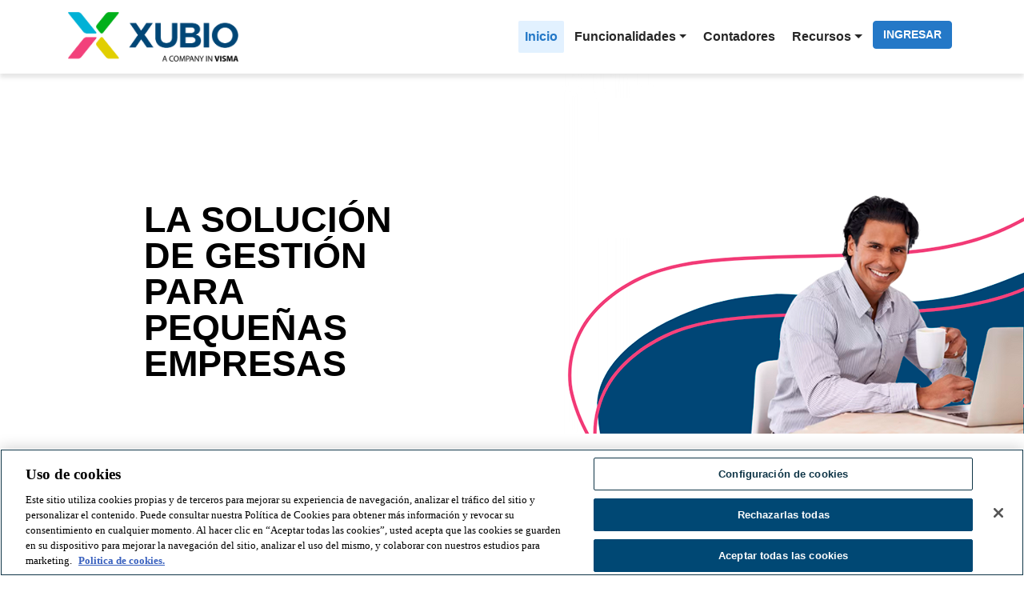

--- FILE ---
content_type: text/html;charset=iso-8859-1
request_url: https://xubio.com/mx/?utm_source=ayuda&utm_medium=post&utm_campaign=ayuda_a_xubio_cta&utm_content=como_realizo_una_factura_electronica
body_size: 9249
content:

<html>
  <meta name="language" content="es-MX" />
  <link rel="canonical" href="https://xubio.com/mx/" />
  <meta name="robots" content="index,follow" />
  <meta name="viewport" content="width=device-width, initial-scale=1" />
    
  <meta content="es-mx" http-equiv="content-language" />

  <head>
    <meta property="og:title" content="Sistema de Gestión y Facturación para Pymes - Xubio" />
    <meta
      property="og:description"
      content="En Xubio ayudamos a PyMes con nuestro software contable online y de Factura Electrónica.  Usa nuestro sistema de Gestión Contable y Administración ahora. ¡Ingresa!"
    />
    <meta property="og:url" content="https://xubio.com/mx/" />
    <meta property="og:image" content="img/og-tag.png" />

    <meta name="viewport" content="width=device-width, initial-scale=1" />
    <meta
      name="description"
      content="En Xubio ayudamos a PyMes con nuestro software contable online y de Factura Electrónica.  Usa nuestro sistema de Gestión Contable y Administración ahora. ¡Ingresa!"
    />
    <meta name="author" content="" />
    <meta name="google-site-verification" content="jOW08_Dwwl4KAaLo2nOPoUUh-JOoPd8xZpaWnoyRh_w" />

    <link rel="icon" href="img/favicon.ico" />

    <title>Sistema de Gestión y Facturación para Pymes - Xubio</title>

    <link rel="stylesheet" rev="stylesheet" href="/mx/css/bootstrap.css?version=8b456f1c2864ff82b5ac803cfc1db0784a0cc45d17b6265e9580517db3a4a352" type="text/css"/>
    <link rel="stylesheet" rev="stylesheet" href="/mx/css/custom.css?version=8b456f1c2864ff82b5ac803cfc1db0784a0cc45d17b6265e9580517db3a4a352" type="text/css"/>
    <link rel="stylesheet" rev="stylesheet" href="/mx/css/font-awesome.min.css?version=8b456f1c2864ff82b5ac803cfc1db0784a0cc45d17b6265e9580517db3a4a352" type="text/css"/>
    <link rel="stylesheet" rev="stylesheet" href="/mx/css/owl.carousel.min.css?version=8b456f1c2864ff82b5ac803cfc1db0784a0cc45d17b6265e9580517db3a4a352" type="text/css"/>
    <link rel="stylesheet" rev="stylesheet" href="/mx/css/owl.theme.default.min.css?version=8b456f1c2864ff82b5ac803cfc1db0784a0cc45d17b6265e9580517db3a4a352" type="text/css"/>

    <link rel="icon" type="image/png" href="img/favicon/favicon_xubio_16x16.jpg" sizes="16x16" />
    <link rel="icon" type="image/png" href="img/favicon/favicon_xbubio_32x32.jpg" sizes="32x32" />
    <link rel="icon" type="image/png" href="img/favicon/favicon_xubio_72x72.jpg" sizes="76x76" />
    <link rel="icon" type="image/png" href="img/favicon/favicon_xubio_144x144.jpg" sizes="144x144" />

    <link href="https://fonts.googleapis.com/css?family=Open+Sans:300,400,600,700,800|Playfair+Display:400,700" />

    <script language="JavaScript" src="/NXV/general/libreria.js?version=8b456f1c2864ff82b5ac803cfc1db0784a0cc45d17b6265e9580517db3a4a352" type="text/javascript"></script>
    <script language="JavaScript" src="/NXV/general/ipCountryApiTools.js?version=8b456f1c2864ff82b5ac803cfc1db0784a0cc45d17b6265e9580517db3a4a352" type="text/javascript"></script>
    <script language="JavaScript" src="/scripts/ajaxUtils.js?version=8b456f1c2864ff82b5ac803cfc1db0784a0cc45d17b6265e9580517db3a4a352" type="text/javascript"></script>
    <script language="JavaScript" src="/scripts/utils.js?version=8b456f1c2864ff82b5ac803cfc1db0784a0cc45d17b6265e9580517db3a4a352" type="text/javascript"></script>
    <script language="JavaScript" src="/NXV/general/footprints/detector.js?version=8b456f1c2864ff82b5ac803cfc1db0784a0cc45d17b6265e9580517db3a4a352" type="text/javascript"></script>
    <script language="JavaScript" src="/NXV/general/footprints/md5.js?version=8b456f1c2864ff82b5ac803cfc1db0784a0cc45d17b6265e9580517db3a4a352" type="text/javascript"></script>
    <script language="JavaScript" src="/NXV/general/cookieTools.js?version=8b456f1c2864ff82b5ac803cfc1db0784a0cc45d17b6265e9580517db3a4a352" type="text/javascript"></script>

    <script>
      createCookiesUTM(365);
      limpiarCookiePlan();
      guardarCookiePais();
    </script>

    





<script type="text/javascript">
	//Facebook Pixel Code
	!function(f,b,e,v,n,t,s){if(f.fbq)return;n=f.fbq=function(){n.callMethod?
	n.callMethod.apply(n,arguments):n.queue.push(arguments)};if(!f._fbq)f._fbq=n;
	n.push=n;n.loaded=!0;n.version='2.0';n.queue=[];t=b.createElement(e);t.async=!0;
	t.src=v;s=b.getElementsByTagName(e)[0];s.parentNode.insertBefore(t,s)}(window,
	document,'script','https://connect.facebook.net/en_US/fbevents.js');
	
	fbq('init', '366041226902538');
	fbq('track', 'ViewContent');


</script>
	
<!-- Global site tag (gtag.js) - Google Analytics -->
<script async src="https://www.googletagmanager.com/gtag/js?id=UA-51722577-1"></script>
<script>
  window.dataLayer = window.dataLayer || [];
  function gtag(){dataLayer.push(arguments);}
  gtag('js', new Date());

  gtag('config', 'UA-51722577-1');
</script>

<!-- start Mixpanel --><script type="text/javascript">(function(e,a){if(!a.__SV){var b=window;try{var c,l,i,j=b.location,g=j.hash;c=function(a,b){return(l=a.match(RegExp(b+"=([^&]*)")))?l[1]:null};g&&c(g,"state")&&(i=JSON.parse(decodeURIComponent(c(g,"state"))),"mpeditor"===i.action&&(b.sessionStorage.setItem("_mpcehash",g),history.replaceState(i.desiredHash||"",e.title,j.pathname+j.search)))}catch(m){}var k,h;window.mixpanel=a;a._i=[];a.init=function(b,c,f){function e(b,a){var c=a.split(".");2==c.length&&(b=b[c[0]],a=c[1]);b[a]=function(){b.push([a].concat(Array.prototype.slice.call(arguments,
0)))}}var d=a;"undefined"!==typeof f?d=a[f]=[]:f="mixpanel";d.people=d.people||[];d.toString=function(b){var a="mixpanel";"mixpanel"!==f&&(a+="."+f);b||(a+=" (stub)");return a};d.people.toString=function(){return d.toString(1)+".people (stub)"};k="disable time_event track track_pageview track_links track_forms register register_once alias unregister identify name_tag set_config reset people.set people.set_once people.increment people.append people.union people.track_charge people.clear_charges people.delete_user".split(" ");
for(h=0;h<k.length;h++)e(d,k[h]);a._i.push([b,c,f])};a.__SV=1.2;b=e.createElement("script");b.type="text/javascript";b.async=!0;b.src="undefined"!==typeof MIXPANEL_CUSTOM_LIB_URL?MIXPANEL_CUSTOM_LIB_URL:"file:"===e.location.protocol&&"//cdn.mxpnl.com/libs/mixpanel-2-latest.min.js".match(/^\/\//)?"https://cdn.mxpnl.com/libs/mixpanel-2-latest.min.js":"//cdn.mxpnl.com/libs/mixpanel-2-latest.min.js";c=e.getElementsByTagName("script")[0];c.parentNode.insertBefore(b,c)}})(document,window.mixpanel||[]);
mixpanel.init("f96921ea02301440d14ebe098c285805");
/*
mixpanel.track('PageViewed', {
	  'url' : window.location.pathname,
	  'host': window.location.host
	  });
*/
</script><!-- end Mixpanel -->


<noscript><img height="1" width="1" style="display:none"
src="https://www.facebook.com/tr?id=366041226902538&ev=ViewContent&noscript=1"
/></noscript>

  </head>

  <body>
    





<!-- Global site tag (gtag.js) - Google Ads: 969472922 -->
<script async src="https://www.googletagmanager.com/gtag/js?id=AW-969472922"></script>
<script>
  window.dataLayer = window.dataLayer || [];
  function gtag(){dataLayer.push(arguments);}
  gtag('js', new Date());

  gtag('config', 'AW-969472922');
</script>


    

	<div id="fb-root"></div>
	<script>(function(d, s, id) {
	  var js, fjs = d.getElementsByTagName(s)[0];
	  if (d.getElementById(id)) return;
	  js = d.createElement(s); js.id = id;
	  js.src = "//connect.facebook.net/en_US/sdk.js#xfbml=1&version=v2.0";
	  fjs.parentNode.insertBefore(js, fjs);
	}(document, 'script', 'facebook-jssdk'));</script>

    
<header>
  <nav class="navbar navbar-expand-md navbar-xubio" id="navheader">
    <div class="container">
      <!-- MOBILE ================= -->
      <div class="navbar-left padding-10 display_mobile">
        <button
          class="navbar-toggler txt14 text-uppercase"
          type="button"
          data-toggle="collapse"
          data-target="#navbarSupportedContent"
          aria-controls="navbarSupportedContent"
          aria-expanded="false"
          aria-label="Toggle navigation"
        >
          <i class="fa fa-bars"></i> Menu
        </button>
      </div>

      <a class="navbar-brand mr-0 d-block d-sm-none" href="index">
        <img src="img/mobile/logo.png" alt="XUBIO" class="img-fluid" />
      </a>

      <div class="navbar-right padding-10 display_mobile">
        <a href="/NXV/vismaConnect/login" class="btn btn-azul txt14 text-uppercase text-700 d-block d-sm-none">Ingresar</a>
      </div>

      <!-- DEKSTOP ================= -->
      <a class="navbar-brand hidden_mobile" href="index">
        <img src="img/logo_xubio_header.png" alt="XUBIO" class="img-fluid" />
      </a>

      <div class="collapse navbar-collapse" id="navbarSupportedContent">
        <ul class="navbar-nav ml-auto">
          <li class="nav-item">
            <a class="nav-link link-navbar" href="index" id="linkInicio">Inicio</a>
          </li>

          <!-- <li class="nav-item">
            <a class="nav-link link-navbar" href="como-funciona" id="linkComoFunciona">¿Cómo funciona?</a>
          </li> -->

          <li class="nav-item dropdown">
            <a class="nav-link dropdown-toggle link-navbar pl-3 pr-3" href="#" id="navbarDropdown"> Funcionalidades </a>
            <div class="dropdown-menu drop-xubio" aria-labelledby="navbarDropdown">
              <a class="dropdown-item" href="factura-electronica">Factura Electrónica</a>
              <a class="dropdown-item" href="descarga-masiva">Descarga Masiva</a>
              <a class="dropdown-item" href="reportes-de-gestion">Reportes de Gestión</a>
            </div>
          </li>
          <!-- <li class="nav-item">
            <a class="nav-link link-navbar" href="factura-electronica" id="linkFacturaElectronica"
              >Factura Electrónica</a
            >
          </li> -->

          <li class="nav-item">
            <a class="nav-link link-navbar" href="contadores" id="linkContadores">Contadores</a>
          </li>
          <li class="nav-item dropdown">
            <a class="nav-link dropdown-toggle link-navbar pl-3 pr-3" href="#" id="navbarDropdown_nuevo"> Recursos </a>
            <div class="dropdown-menu drop-xubio" aria-labelledby="navbarDropdown_nuevo">
              <a class="dropdown-item text-center" href="https://elearning.xubio.com/mx/" target="_blank"
                >Capacitación</a
              >
              <a class="dropdown-item text-center" href="https://ayuda.xubio.com/es-mx/" target="_blank"
                >Centro de Ayuda</a
              >
            </div>
          </li>

          <li class="nav-item hidden_mobile">
            <a href="/NXV/vismaConnect/login" class="btn btn-azul txt14 text-uppercase text-700">Ingresar</a>
          </li>
        </ul>
      </div>
    </div>
  </nav>
</header>



    <main>
      <div class="container-fluid padding-clear">
        <!-- CARROUSEL ================= -->
        <div id="carouselExampleControls" class="carousel slide" data-ride="carousel">
          <ol class="carousel-indicators d-none">
            <li data-target="#carouselExampleIndicators" data-slide-to="0" class="active"></li>
            <li data-target="#carouselExampleIndicators" data-slide-to="1"></li>
          </ol>

          <div class="carousel-inner bg-portada-nuevo">
            <div class="carousel-item active">
              <div class="inside-carrousel container-fluid h-100">
                <div class="container h-100 padding-clear-mobile">
                  <!-- DESKTOP ================= -->
                  <div class="row h-100 align-items-center padding-clear row-tit-portada">
                    <div class="col-md-6 pt-10">
                      <div class="row">
                        <div class="col-md-9 col-12 order-md-0 order-1">
                          <h1 class="titlePortada">
                            LA SOLUCIÓN <br class="hidden_mobile" />
                            DE GESTIÓN <br class="hidden_mobile" />
                            PARA PEQUEÑAS EMPRESAS
                          </h1>
                        </div>
                        <div
                          class="col-md-3 col-12 d-flex justify-content-center flex-column pl-0 pr-0 order-md-1 order-0 text-center"
                        ></div>
                      </div>
                      <div>
                        <div class="row display_mobile">
                          <div class="col-12 p-0 m-0">
                            <img
                              src="img/slider/imageHeroHomeMX.png"
                              class="img-fluid"
                              alt="Sistema contable para empresas"
                            />
                          </div>
                        </div>
                      </div>
                    </div>
                  </div>
                </div>
              </div>

              <a class="carousel-control-prev d-none" href="#carouselExampleControls" role="button" data-slide="prev">
                <span class="carousel-control-prev-icon" aria-hidden="true"></span>
                <span class="sr-only">Previous</span>
              </a>
              <a class="carousel-control-next d-none" href="#carouselExampleControls" role="button" data-slide="next">
                <span class="carousel-control-next-icon" aria-hidden="true"></span>
                <span class="sr-only">Next</span>
              </a>
            </div>
          </div>
        </div>
      </div>
      <!-- PRIMER JUMBO ================= -->
      <!-- <div class="jumbotron-fluid jumbo-first">
        <div class="container-fluid">
          <div class="row padding-clear">
            <div class="col-md-12 col-9 mx-auto">
              <p class="text-center txt24 text-400 white my-auto">
                ¡Xubio es<strong class="text-700"> GRATIS</strong> si emites hasta 30 facturas por mes!
              </p>
            </div>
          </div>
        </div>
      </div> -->

      <!-- TODO LO QUE NECESITA ================= -->

      <div class="container pt-70 pb-0">
        <div class="row">
          <div class="col-md-12 col-10 mx-auto">
            <h2 class="texto-necesita-portada">
              El sistema de gestión y facturación<br class="d-none d-sm-block" /><span class="celeste">
                que ayuda a potenciar tu empresa</span
              >
            </h2>
          </div>
        </div>

        <div class="row pt-30 pb-70">
            <div class="row margin-50-row-desktop">

               <div class="col-md-4 col-12 necesidad-empresa text-center text-left-mobile mb-20">
                <i class="hidden_mobile"
                  ><img src="img/icons/icono_factura_electronica.svg" alt="Factura Electrónica"
                /></i>

                <h3>Factura Electrónica</h3>

                <p>
                  Emite y timbra tus facturas desde nuestra plataforma y envíalas por correo a tus clientes. Obtén tus
                  archivos XML.                
                </p>
              </div>


              <div class="col-md-4 col-12 necesidad-empresa text-center text-left-mobile mb-20">
                <i class="hidden_mobile"
                  ><img src="img/icons/icono_presupuestos.svg" alt="Presupuestos personalizados"
                /></i>

                <h3>Cotizaciones Personalizadas</h3>

                <p>
                  Envíalas con tu propio logo para que luzcan más profesionales. Encuentra tus cotizaciones en un solo
                  lugar.
                </p>
              </div>

              <div class="col-md-4 col-12 necesidad-empresa text-center text-left-mobile mb-20">
                <i class="hidden_mobile"><img src="img/icons/icono_cuentas_cobrar.svg" alt="Cuentas a cobrar" /></i>

                <h3>Cuentas por Cobrar</h3>

                <p>
                  Puedes ver el total de cuentas por cobrar, cuánto te debe cada cliente y las fechas de vencimiento de
                  cada factura.
                </p>
              </div>
            </div>

            <div class="row margin-50-row-desktop">
              <div class="col-md-4 col-12 necesidad-empresa text-center text-left-mobile mb-20">
                <i class="hidden_mobile"
                  ><img src="img/icons/icono_reporte_financiero.svg" alt="Reporte Financiero"
                /></i>

                <h3>Cuentas por Pagar</h3>

                <p>
                  Haz el seguimiento de tus cuentas por pagar. Ten presente cuánto le debes a cada proveedor y cuando
                  vencen tus deudas.
                </p>
              </div>

              <div class="col-md-4 col-12 necesidad-empresa text-center pt-8-desktop text-left-mobile mb-20">
                <i class="hidden_mobile"
                  ><img src="img/icons/icono_inventario.svg" alt="Inventario de Mercaderías"
                /></i>

                <h3>Inventario de Mercaderías</h3>

                <p>Toda la información de tu inventario en un solo lugar. Se actualiza con cada compra o venta.</p>
              </div>

              <div class="col-md-4 col-12 necesidad-empresa text-center text-left-mobile mb-20">
                <i class="hidden_mobile"><img src="img/icons/icono_impuestos.svg" alt="Impuestos" /></i>

                <h3>Impuestos</h3>

                <p>
                  Pueden calcularlos en tu empresa, o puedes darle a tu contador el acceso a tu cuenta para que los
                  calcule.
                </p>
              </div>
            </div>

            <div class="row margin-50-row-desktop">
              <div class="col-md-4 col-12 necesidad-empresa text-center text-left-mobile mb-20">
                <i class="hidden_mobile"><img src="img/icons/icono_contabilidad.svg" alt="Contabilidad" /></i>

                <h3>Contabilidad</h3>

                <p>
                  Puedes darle a tu contador el acceso a tu cuenta para que la actualice o pueden actualizarla en tu
                  empresa.
                </p>
              </div>

              <div class="col-md-4 col-12 necesidad-empresa text-center text-left-mobile mb-20">
                <i class="hidden_mobile"
                  ><img src="img/icons/icono_reporte_resultados.svg" alt="Reportes Financieros"
                /></i>

                <h3>Reportes Financieros</h3>

                <p>Para conocer tus ingresos, egresos y la rentabilidad que genera tu negocio.</p>
              </div>

              <div class="col-md-4 col-12 necesidad-empresa text-center text-left-mobile mb-20">
                <i class="hidden_mobile"><img src="img/icons/icono_reporte_ventas.svg" alt="Reporte de ventas" /></i>

                <h3>Reporte de Ventas</h3>

                <p>Puedes ver el total de ventas, cuánto vendiste a cada cliente y cuánto vendiste de cada producto.</p>
              </div>
            </div>
          </div>
        </div>
      </div>

      <hr />

      
<div class="container pb-50">
  <!-- XUBIO EN LOS MEDIOS ================= -->

  <div class="row">
    <div class="col-12">
      <h2 class="tit-xubio-medios">Xubio en los medios</h2>
    </div>
  </div>

  <div class="row">
    <div class="col-md-10 mx-auto col-12">
      <div class="owl-carousel" id="xubio-en-los-medios">
        <div>
          <img src="img/medios/logo_el_heraldo.png" alt="El heraldo" class="img-fluid" />
        </div>
        <div>
          <img src="img/medios/logo_laverdad.png" alt="La Verdad" class="img-fluid" />
        </div>
        <div>
          <img src="img/medios/logo_yahoo_finnance.jpg" alt="Yahoo Finance" class="img-fluid" />
        </div>
        <div>
          <img src="img/medios/logo_morningstars.jpg" alt="Morningstar" class="img-fluid" />
        </div>
        <div>
          <img src="img/medios/logo_marketwatch.jpg" alt="Market Watch" class="img-fluid" />
        </div>
      </div>
    </div>
  </div>
</div>


      <!-- USALO CUANDO QUIERAS ================= -->
      <div class="container-fluid usalo-cuando-quieras">
        <div class="container">
          <div class="row row-eq-height pt-40 pb-10">
            <div class="col-md-7 col-12">
              <img
                src="img/imagen_usalo_cuando_quieras.png"
                alt="Usalo cuando quieras, donde quieras, y desde cualquier dispositivo"
                class="img-fluid"
              />
            </div>

            <div class="col-md-5 col-12">
              <div class="row">
                <div class="col-12">
                  <h4>
                    Utilízalo <br class="d-none d-sm-block" />
                    cuando quieras, <br class="d-none d-sm-block" />
                    donde quieras, <br class="d-none d-sm-block" />
                    y desde cualquier <br class="d-none d-sm-block" />
                    dispositivo
                  </h4>
                </div>
              </div>
            </div>
          </div>
        </div>
      </div>

      <!-- TESTIMONIOS ================= -->
      <div class="container-fluid testimonios">
        <div class="container">
          <div class="row">
            <div class="col-12 text-center">
              <h2>¡En Xubio se gestionan más de 50.000 empresas y despachos contables!</h2>
            </div>
          </div>

          <div class="row">
            <div class="col-md-10 offset-md-1 col-12">
              <div id="customers-testimonials" class="owl-carousel">
                <!--TESTIMONIAL 1 -->
                <div class="item">
                  <div class="shadow-effect">
                    <div class="row pt-30 pb-30">
                      <div class="col-md-3 col-12 order-1 order-md-0">
                        <img
                          src="img/foto_nicolas_grichener.png"
                          alt="Testimonio de Nicolás Grichener"
                          class="hidden_mobile"
                        />
                        <p class="txt18 azul mb-0 text-700">Nicolás Grichener</p>
                        <p class="txt13 grey mb-0">Infopan</p>
                      </div>

                      <div class="col-md-9 col-12 order-0 order-md-1 contenido-testiomonio">
                        <p>
                          Hace más de un año que implementé Xubio, y cada vez me resulta mas útil. Desde que lo estoy
                          usando tengo todo más ordenado. Cada vez que me tocó contactarme con alguien del equipo, me
                          dieron soluciones al instante!
                        </p>
                      </div>
                    </div>
                  </div>
                </div>
                <!--END OF TESTIMONIAL 1 -->

                <!--TESTIMONIAL 2 -->
                <div class="item">
                  <div class="shadow-effect">
                    <div class="row pt-30 pb-30">
                      <div class="col-md-3 col-12 order-1 order-md-0">
                        <img src="img/foto_agustin_lopez.png" alt="Testimonio de Agustín López" class="hidden_mobile" />
                        <p class="txt18 azul mb-0 text-700">Agustín López</p>
                        <p class="txt13 grey mb-0 pt-15-mobile">Tzolkins</p>
                      </div>

                      <div class="col-md-9 col-12 order-0 order-md-1 contenido-testiomonio pt-15-mobile">
                        <p>
                          Nuestra experiencia con Xubio siempre fue la mejor. Nos ayudó mucho con la organización para
                          llevar a cabo una mejor gestión con la información que nos brinda.
                        </p>
                      </div>
                    </div>
                  </div>
                </div>
                <!--END OF TESTIMONIAL 2 -->
              </div>
            </div>
          </div>
        </div>
      </div>

      
<div class="container">
<div class="row  " >
				
			  <div class="col-11 mx-auto">
			  
			  		<div class="row   justify-content-center align-items-center row-google-cloud   style="padding-top: 80px; padding-bottom: 80px;"">
			  			
			  			<div class="col-md-6 col-12 text-center text-sm-right">			  						  		
							<h3 class="text-400 txt24 mb-0">Tu información está segura, Xubio utiliza</h3>
			  			</div>

						<div class="col-md-2 col-12 text-center pt-20-mobile">			  						  		
							<img class="img-fluid" src="img/aws_logo.png" alt="Xubio utiliza AWS"/>
						
			  			</div>

						<div class="col-md-4 col-12 text-center text-sm-left pt-20-mobile" >			  						  		
				
							<img class="img-fluid" src="img/logo_google_cloud.svg" alt="Xubio utiliza Google Cloud"/>
			  			</div>
			  			
			  		</div>
					
					
				</div>
				
			</div>
			</div>
    </main>

    


<!-- INICIO FOOTER ================= -->
<footer>
  <div class="container-fluid bg-footer pt-40">
    <div class="container">
      <div class="row pb-footer">
        <div class="col-md-4 col-12 mb-20 text-center-mobile">
          <a href="index"
            ><img src="img/logo_xubio_footer.png" alt="XUBIO" class="img-fluid" style="max-width: 255px"
          /></a>
        </div>

        <div class="col-md-8 col-12 mb-20 text-center-mobile">
          <div class="row">
            <!-- <div class="col-md-3 col-12">
              <ul class="navfooter list-unstyled">
                <li><a href="como-funciona">¿Cómo funciona?</a></li>
              </ul>
            </div> -->

            <div class="col-md-3 col-12"></div>

            <div class="col-md-3 col-12"></div>

            <div class="col-md-3 col-12">
              <!--<form>-->
              <select class="custom-select select-pais" onchange="javascript:location.href = this.value;">
                <option value="/ar/">Argentina</option>
                <option value="/co/">Colombia</option>
                <option value="/mx/" selected>México</option>
              </select>
              <!--</form>-->
            </div>
          </div>
        </div>
      </div>

      <div class="row">
        <div class="col-md-10 col-12 pb-30">
          <div class="row">
            <div class="col-md-12 col-12 pt-10 text-center-mobile pb-20">
              <p class="txt13 mb-0 gris-footer">
                ®
                <script>
                  document.write(new Date().getFullYear());
                </script>
                Xubio - Todos los derechos reservados -
                <a href="/mx/terminos" class="link-gris-footer">Términos de Uso</a> -
                <a href="/mx/privacidad" class="link-gris-footer">Privacidad</a> -
                <a href="/mx/cookies" class="link-gris-footer">Cookies</a> -
                <a href="https://visma.whistlelink.com/" class="link-gris-footer" target="_blank">Canal de Denuncias</a>
              </p>
            </div>
          </div>
        </div>
      </div>
    </div>
  </div>

    <!-- Inicio del aviso de consentimiento de cookies de OneTrust para xubio.com/ar -->
    <script src="https://cdn.cookielaw.org/scripttemplates/otSDKStub.js"  type="text/javascript" charset="UTF-8" data-domain-script="0195c8d4-fbac-75f9-95da-2b5681326b95-test" ></script>
    <script type="text/javascript">
    function OptanonWrapper() { }
    </script>
    <!-- Fin del aviso de consentimiento de cookies de OneTrust para xubio.com/ar -->
</footer>

    
<!-- MODAL INGRESAR ================= -->
		<div class="modal fade" id="INGRESAR" tabindex="-1" role="dialog" aria-labelledby="INGRESAR" aria-hidden="true">
		  <div class="modal-dialog modal-dialog-centered modal-login " role="document">
			<div class="modal-content bg-gris-modal">
			
			   <div class="modal-body">
			  	
				  <div class="w-100 pb-20">
				  <button type="button" class="close" data-dismiss="modal" aria-label="Close">
				  	<span aria-hidden="true">&times;</span>
				  </button>
				  </div>
				  
			
			  </div>
			  
			</div>
		  </div>
		</div>
    
<!-- MODAL RECUPERAR CLAVE ================= -->
		<div class="modal fade" id="OLVIDOCLAVE" tabindex="-1" role="dialog" aria-labelledby="OLVIDOCLAVE" aria-hidden="true">
		  <div class="modal-dialog modal-dialog-centered modal-login " role="document">
			<div class="modal-content padding-15">
			
			  <div class="modal-body">
			  
			  	<button type="button" class="close" data-dismiss="modal" aria-label="Close">
				  <span aria-hidden="true">&times;</span>
				</button>
				
				<div class="row">
					
					<div class="col-12 text-center txt18">
						Recuperar mi clave
					</div>
					
				</div>
				<form>
				<div class="row pt-20">
					<div class="col-12">
						<input type="email" class="form-control min-vh-50px" placeholder="E-mail">
					</div>
				</div>
				
				
				<div class="row pt-20">
					<div class="col-12">
						<input type="submit" class="btn btn-azul w-100 min-vh-50px text-uppercase text-700" value="Recuperar Clave">
					</div>
				</div>
				</form>
			
			  </div>
			  
			</div>
		  </div>
		</div>
		
    
<!-- MODAL REGISTRO ================= -->
	<div class="modal fade" id="REGISTRARME" tabindex="-1" role="dialog" aria-labelledby="REGISTRARME" aria-hidden="true">
		  <div class="modal-dialog modal-dialog-centered modal-registro " role="document">
			<div class="modal-content bg-gris-modal">
			
			   <div class="modal-body">
			  	
				  <div class="w-100 pb-20">
				  <button type="button" class="close" data-dismiss="modal" aria-label="Close">
				  	<span aria-hidden="true">&times;</span>
				  </button>
				  </div>
				  
				  <iframe src="/NXV/inicio/createAccount.jsp" width="100%" height="710px" style="border: 0"></iframe>
			
			  </div>
			  
			</div>
		  </div>
		</div>
			  
    
<!-- MODAL VER MAS FUNCIONALIDADES INICIAL ================= -->
		<div class="modal fade" id="FUNCIONALIDADES-1" tabindex="-1" role="dialog" aria-labelledby="FUNCIONALIDADES-1" aria-hidden="true">
		  <div class="modal-dialog modal-dialog-centered modal-login " role="document">
			<div class="modal-content padding-15">
			
			  <div class="modal-body padding-clear">
			  
				  <div class="row">
					<div class="col-12">
						<button type="button" class="close" data-dismiss="modal" aria-label="Close">
							<span aria-hidden="true">&times;</span>
						</button>
					</div>
				   </div>

					<div class="row no-gutters">

						<div class="col-12 txt14 ">
							<p>Cantidad de facturas de venta por mes: 30</p>
							<p>Cantidad de Facturas de Compra por mes: 30</p>							
							<p>Cantidad de usuarios: 1</p>
							<p>Atención al cliente: E-mail</p>
							<p>Reportes de resultados, ventas, financiero y más</p>
							<p>Acceso gratis para tu estudio contable externo</p>
							<p>Impuestos: IVA Ventas y Compras, DIOT de proveedores</p>
							<p>Contabilidad, Diario, Mayores, Estado de Resultados, Balanza, Estado de situación financiera</p>
							<p>Domicilios de facturación: 1</p>
							<p>Informe de proveedores globales</p>
							<p>XML automáticos de la balanza electrónica y plan de cuentas</p>
							<p>Informe de Retenciones</p>
							<p>Timbres gratis por mes: 30  <span class="badge badge-verde txt12 white padding-5 text-400 ml-10">Nuevo</span></p>
						</div>

					</div>
			
			  </div>
			  
			</div>
		  </div>
		</div>	
		
		<!-- MODAL VER MAS FUNCIONALIDADES PLUS ================= -->
		<div class="modal fade" id="FUNCIONALIDADES-2" tabindex="-1" role="dialog" aria-labelledby="FUNCIONALIDADES-2" aria-hidden="true">
		  <div class="modal-dialog modal-dialog-centered modal-login " role="document">
			<div class="modal-content padding-15">
			
			  <div class="modal-body padding-clear">
			  
				  <div class="row">
					<div class="col-12">
						<button type="button" class="close" data-dismiss="modal" aria-label="Close">
							<span aria-hidden="true">&times;</span>
						</button>
					</div>
				   </div>


					<div class="row no-gutters">

						<div class="col-12 txt14 ">
							<p>Cantidad de facturas de venta por mes: 300</p>
							<p>Cantidad de Facturas de Compra por mes: 300</p>
							<p>Cantidad de usuarios: 3</p>
							<p>Atención al cliente: E-mail, teléfono</p>
							<p>Reportes de resultados, ventas, financiero y más</p>
							<p>Acceso gratis para tu estudio contable externo</p>
							<p>Impuestos: IVA Ventas y Compras, DIOT de proveedores</p>
							<p>Contabilidad, Diario, Mayores, Estado de Resultados, Balanza, Estado de situación financiera</p>
							<p>Domicilios de facturación: 2</p>
							<p>Informe de proveedores globales</p>
							<p>XML automáticos de la balanza electrónica y plan de cuentas</p>
							<p>Informe de Retenciones</p>
							<p>Inventario de mercaderías / Remitos</p>
							<p>Facturas Recurrentes / Abonos</p>
							<p>Presupuestos personalizados</p>
							<p>Te hacemos la importación inicial de todos tus clientes, proveedores y productos desde un Excel</p>
						</div>
					</div>
			  </div>  
			</div>
		  </div>
		</div>	
		
		<!-- MODAL VER MAS FUNCIONALIDADES PREMIUM ================= -->
		<div class="modal fade" id="FUNCIONALIDADES-3" tabindex="-1" role="dialog" aria-labelledby="FUNCIONALIDADES-3" aria-hidden="true">
		  <div class="modal-dialog modal-dialog-centered modal-login " role="document">
			<div class="modal-content padding-15">
			
			  <div class="modal-body padding-clear">
			  
				  <div class="row">
					<div class="col-12">
						<button type="button" class="close" data-dismiss="modal" aria-label="Close">
							<span aria-hidden="true">&times;</span>
						</button>
					</div>
				   </div>


					<div class="row no-gutters">

						<div class="col-12 txt14 ">
							<p>Cantidad de facturas de venta por mes: 1000</p>
							<p>Cantidad de Facturas de Compra por mes: 1000</p>
							<p>Cantidad de usuarios: 5</p>
							<p>Atención al cliente: E-mail, teléfono</p>
							<p>Reportes de resultados, ventas, financiero y más</p>
							<p>Acceso gratis para tu estudio contable externo</p>
							<p>Impuestos: IVA Ventas y Compras, DIOT de proveedores</p>
							<p>Contabilidad, Diario, Mayores, Estado de Resultados, Balanza, Estado de situación financiera</p>
							<p>Domicilios de facturación: 3</p>
							<p>Informe de proveedores globales</p>
							<p>XML automáticos de la balanza electrónica y plan de cuentas</p>
							<p>Informe de Retenciones</p>
							<p>Inventario de mercaderías / Remitos</p>
							<p>Facturas Recurrentes / Abonos</p>
							<p>Presupuestos personalizados</p>
							<p>Te hacemos la importación inicial de todos tus clientes, proveedores y productos desde un Excel</p>
							<p>Lectora de código de barras</p>
							<p>Multimoneda</p>
							<p>Conciliación bancaria</p>

						</div>
					</div>
			  </div>  
			</div>
		  </div>
		</div>	
       
<!-- Bootstrap core JavaScript ================= -->
<script language="JavaScript" src="/mx/js/jquery-3.2.1.min.js?version=8b456f1c2864ff82b5ac803cfc1db0784a0cc45d17b6265e9580517db3a4a352" type="text/javascript"></script>
<script language="JavaScript" src="/mx/js/bootstrap.bundle.min.js?version=8b456f1c2864ff82b5ac803cfc1db0784a0cc45d17b6265e9580517db3a4a352" type="text/javascript"></script>
<!-- OWLCarrousel ================= -->
<script language="JavaScript" src="/mx/js/owl.carousel.min.js?version=8b456f1c2864ff82b5ac803cfc1db0784a0cc45d17b6265e9580517db3a4a352" type="text/javascript"></script>

<!-- GOOGLE CAPTCHA ================= -->
<script src="https://www.google.com/recaptcha/api.js" async defer></script>

<script>
  $("#INGRESAR").on("show.bs.modal", function (e) {
    var link = $(e.relatedTarget);
    $(this).find(".contenido-externo").load(link.attr("href"));
  });

  $("#REGISTRARME").on("show.bs.modal", function (e) {
    var link = $(e.relatedTarget);
    $(this).find(".contenido-externo").load(link.attr("href"));
  });

  function clickLogin() {
    var target = "#INGRESAR .modal-body > div";
    console.log("corriendo clickLogin()");
    if (!$(target + "> iframe").length)
      $(target).append('<iframe src="/NXV/inicio/login.jsp" width="100%" height="340px" style="border: 0"></iframe>');
  }

  $(function () {
    var current = window.location.pathname.split("/").pop();

    switch (current) {
      case "":
        $("#linkInicio").addClass("active");
        break;

      case "index":
        $("#linkInicio").addClass("active");
        break;

      case "como-funciona":
        $("#linkComoFunciona").addClass("active");
        break;

      case "factura-electronica":
        $("#linkFacturaElectronica").addClass("active");
        break;

      case "precios-empresas":
        $(".linkPrecios").addClass("active");
        break;

      case "precios-contadores":
        $(".linkPrecios").addClass("active");
        break;

      case "contadores":
        $("#linkContadores").addClass("active");
        break;

      case "contacto":
        $("#linkContacto").addClass("active");
        break;
    }
  });
</script>


    <script>
      // MENU STICKY
      // When the user scrolls the page, execute myFunction
      window.onscroll = function () {
        myFunction();
      };
      // Get the header
      var header = document.getElementById("navheader");
      // Get the offset position of the navbar
      var sticky = header.offsetTop;
      // Add the sticky class to the header when you reach its scroll position. Remove "sticky" when you leave the scroll position
      function myFunction() {
        if (window.pageYOffset > sticky) {
          header.classList.add("sticky");
        } else {
          header.classList.remove("sticky");
        }
      }

      // SHOWPASSWORD LOGIN
      function verClave() {
        var x = document.getElementById("passxubio");
        if (x.type === "password") {
          x.type = "text";
        } else {
          x.type = "password";
        }
      }

      // SHOWPASSWORD REG
      function verClaveReg() {
        var x = document.getElementById("passxubio-reg");
        if (x.type === "password") {
          x.type = "text";
        } else {
          x.type = "password";
        }
      }

      $(document).ready(function () {
        $(".expander").click(function () {
          $("#codigoPromocionalWrapper").fadeToggle();
        });
      });

      // ACTIVAR TOOLTIP
      $(document).ready(function () {
        $('[data-toggle="popover"]').popover({
          html: true,
          content: function () {
            return (
              "<p class='text-center pb-0 mb-0'>Galicia VISA Business 10% dto.<br> BuenosNegocios.com <br> 10% de descuento por 12 meses</p>" +
              "</div>"
            );
          },
        });
      });

      // CARROUSELS
      $(document).ready(function () {
        // CARROUSEL XUBIO EN LOS MEDIOS
        $("#xubio-en-los-medios").owlCarousel({
          loop: true,
          margin: 10,
          responsiveClass: true,
          responsive: {
            0: {
              items: 3,
              nav: true,
            },
            600: {
              items: 3,
              nav: false,
            },
            1000: {
              items: 5,
              nav: true,
              loop: false,
            },
          },
        });

        //  TESTIMONIALS CAROUSEL
        $("#customers-testimonials").owlCarousel({
          loop: true,
          center: true,
          items: 2,
          margin: 0,
          autoplay: true,
          dots: true,
          autoplayTimeout: 8500,
          smartSpeed: 450,
          responsive: {
            0: {
              items: 1,
            },
            768: {
              items: 1,
            },
            1170: {
              items: 1,
            },
          },
        });
      });
    </script>
  </body>
</html>



--- FILE ---
content_type: text/html;charset=UTF-8
request_url: https://xubio.com/NXV/inicio/createAccount.jsp
body_size: 4115
content:
























<html xmlns="http://www.w3.org/1999/xhtml" xmlns:fb="http://www.facebook.com/2008/fbml" style="background-color:#ffffff;">
<title>
Xubio
</title>
<head>
	<meta name="robots" content="noindex">
	<link href='https://fonts.googleapis.com/css?family=Open+Sans:400,300,600' rel='stylesheet' type='text/css'>
	<link rel="stylesheet" rev="stylesheet" href="/NXV/styles/faf.css?version=8b456f1c2864ff82b5ac803cfc1db0784a0cc45d17b6265e9580517db3a4a352" type="text/css"/>
	<link rel="stylesheet" rev="stylesheet" href="/NXV/styles/estilos.css?version=8b456f1c2864ff82b5ac803cfc1db0784a0cc45d17b6265e9580517db3a4a352" type="text/css"/>
	<link rel="stylesheet" rev="stylesheet" href="/NXV/styles/createAccount.css?version=8b456f1c2864ff82b5ac803cfc1db0784a0cc45d17b6265e9580517db3a4a352" type="text/css"/>

	
		
	<script language="JavaScript" src="/NXV/general/createAccount.js?version=8b456f1c2864ff82b5ac803cfc1db0784a0cc45d17b6265e9580517db3a4a352" type="text/javascript"></script>
	<script language="JavaScript" src="/NXV/general/ipCountryApiTools.js?version=8b456f1c2864ff82b5ac803cfc1db0784a0cc45d17b6265e9580517db3a4a352" type="text/javascript"></script>
	<script language="JavaScript" src="/NXV/general/libreria.js?version=8b456f1c2864ff82b5ac803cfc1db0784a0cc45d17b6265e9580517db3a4a352" type="text/javascript"></script>
	<script language="JavaScript" src="/NXV/general/footprints/detector.js?version=8b456f1c2864ff82b5ac803cfc1db0784a0cc45d17b6265e9580517db3a4a352" type="text/javascript"></script>
	<script language="JavaScript" src="/NXV/general/footprints/md5.js?version=8b456f1c2864ff82b5ac803cfc1db0784a0cc45d17b6265e9580517db3a4a352" type="text/javascript"></script>
	<script language="JavaScript" src="/NXV/general/includes/ajaxUtils.js?version=8b456f1c2864ff82b5ac803cfc1db0784a0cc45d17b6265e9580517db3a4a352" type="text/javascript"></script>
	<script language="JavaScript" src="/NXV/general/includes/loginUtils.js?version=8b456f1c2864ff82b5ac803cfc1db0784a0cc45d17b6265e9580517db3a4a352" type="text/javascript"></script>
	<script language="JavaScript" src="/NXV/general/includes/jquery-1.8.2.min.js?version=8b456f1c2864ff82b5ac803cfc1db0784a0cc45d17b6265e9580517db3a4a352" type="text/javascript"></script>
	<script language="JavaScript" src="/NXV/general/includes/jquery.placeholder.js?version=8b456f1c2864ff82b5ac803cfc1db0784a0cc45d17b6265e9580517db3a4a352" type="text/javascript"></script>
	<script language="JavaScript" src="/NXV/general/includes/utils.js?version=8b456f1c2864ff82b5ac803cfc1db0784a0cc45d17b6265e9580517db3a4a352" type="text/javascript"></script>
	<script language="JavaScript" src="/NXV/general/cookieTools.js?version=8b456f1c2864ff82b5ac803cfc1db0784a0cc45d17b6265e9580517db3a4a352" type="text/javascript"></script>
	<script language="JavaScript" src="/NXV/general/trackTools.js?version=8b456f1c2864ff82b5ac803cfc1db0784a0cc45d17b6265e9580517db3a4a352" type="text/javascript"></script>

	<script src='https://www.google.com/recaptcha/api.js'></script>
	<script type="text/javascript">
	var trackearAmbienteProduccion = false;
	if(true){
		trackearAmbienteProduccion = true; 
	}else{
		trackearAmbienteProduccion = false; 
	}
	
	$(document).ready(function(){
		$('input, textarea').placeholder();
		document.getElementById('newUserName').focus();
		var mail = 'null';
		var desdeContadores = 'null';
		if(mail != "null" && mail != "")
			document.getElementById("newUserName").value=mail;
		if(desdeContadores != "null" && desdeContadores != "")
			$('#select_tipocuenta').val("EC");
		
		var planParametro = 'null';
		if(planParametro != "null" && planParametro != "")
			createCookie("xubio_plan",planParametro,365);
	
		var parentUrl = parent.document.URL;
		const VALUE_TIPO_CUENTA_CONTADOR = "EC"; //EC: Estudio Contable
		const VALUE_TIPO_CUENTA_EMPRENDEDOR = "PH"; //PH: Persona Humana
		const VALUE_TIPO_CUENTA_EMPRESA = "PJ"; //PJ: Persona Juridica

		if(readCookie("paisURL") != null)
			parentUrl = readCookie("paisURL");
		
		//si en la URL figura q estoy bajo /configuracion/integraciones/ es que quizas estoy en un iframe en mercadolibre o mercadoshops y necesito la linea de document.domain
		//si no aparece esto en la URL efectivamente estoy en la home de xubio y no quiero el document.domain porque me rompe el popup de registrar
		if (parentUrl.toLowerCase().indexOf("/configuracion/integraciones/") >= 0) 
			document.domain=document.domain;
		//Busco en la URL "/ar/" o "/co/" y si existe pongo el pais default en el selector
		if (parentUrl.includes("/ar/")){
			$('#select_pais').val("AR");
			document.getElementById("terminosLabel").style.display = 'block' ;
			document.getElementById("leiTerminos").checked = false;
			document.getElementById("leiTerminosPrivacidad").checked = false;
		}else if (parentUrl.includes("/co/")){
			$('#select_pais').val("CO");
			document.getElementById("terminosLabel").style.display = 'block' ;
			document.getElementById("leiTerminos").checked = false;
			document.getElementById("leiTerminosPrivacidad").checked = false;
		}else if (parentUrl.includes("/mx/")){
			$('#select_pais').val("MX");
			document.getElementById("terminosLabel").style.display = 'block' ;
			document.getElementById("leiTerminos").checked = false;
			document.getElementById("leiTerminosPrivacidad").checked = false;
		}
		setOptionsTipoDeCuenta();
		
		//segun la url le seteo el tipo de cuenta en su combobox, esto es para todos los paises
		if (parentUrl.toLowerCase().indexOf("/precios-empresas") >= 0){
			setTipoCuenta(VALUE_TIPO_CUENTA_EMPRESA);
		}else if (parentUrl.toLowerCase().indexOf("/precios-contadores") >= 0){
			setTipoCuenta(VALUE_TIPO_CUENTA_CONTADOR);
		}else if (parentUrl.toLowerCase().indexOf("/precios-emprendedores") >= 0){
			setTipoCuenta(VALUE_TIPO_CUENTA_EMPRENDEDOR);
		}
		
		//NO PERMITIR ACCION PEGAR EN INPUT
		$("#newUserNameConfirm").on('paste', function(e){
    		e.preventDefault();
  		});
	});
	</script>






<script type="text/javascript">
	//Facebook Pixel Code
	!function(f,b,e,v,n,t,s){if(f.fbq)return;n=f.fbq=function(){n.callMethod?
	n.callMethod.apply(n,arguments):n.queue.push(arguments)};if(!f._fbq)f._fbq=n;
	n.push=n;n.loaded=!0;n.version='2.0';n.queue=[];t=b.createElement(e);t.async=!0;
	t.src=v;s=b.getElementsByTagName(e)[0];s.parentNode.insertBefore(t,s)}(window,
	document,'script','https://connect.facebook.net/en_US/fbevents.js');
	
	fbq('init', '366041226902538');
	fbq('track', 'ViewContent');
	
</script>

<!-- Global site tag (gtag.js) - Google Analytics -->
<script async src="https://www.googletagmanager.com/gtag/js?id=G-CH8CEYSKCD"></script>
<script>
  window.dataLayer = window.dataLayer || [];
  function gtag(){dataLayer.push(arguments);}
  gtag('js', new Date());
	
  gtag('config', 'G-CH8CEYSKCD');
</script>
	
<!-- start Mixpanel --><script type="text/javascript">(function(e,a){if(!a.__SV){var b=window;try{var c,l,i,j=b.location,g=j.hash;c=function(a,b){return(l=a.match(RegExp(b+"=([^&]*)")))?l[1]:null};g&&c(g,"state")&&(i=JSON.parse(decodeURIComponent(c(g,"state"))),"mpeditor"===i.action&&(b.sessionStorage.setItem("_mpcehash",g),history.replaceState(i.desiredHash||"",e.title,j.pathname+j.search)))}catch(m){}var k,h;window.mixpanel=a;a._i=[];a.init=function(b,c,f){function e(b,a){var c=a.split(".");2==c.length&&(b=b[c[0]],a=c[1]);b[a]=function(){b.push([a].concat(Array.prototype.slice.call(arguments,
0)))}}var d=a;"undefined"!==typeof f?d=a[f]=[]:f="mixpanel";d.people=d.people||[];d.toString=function(b){var a="mixpanel";"mixpanel"!==f&&(a+="."+f);b||(a+=" (stub)");return a};d.people.toString=function(){return d.toString(1)+".people (stub)"};k="disable time_event track track_pageview track_links track_forms register register_once alias unregister identify name_tag set_config reset people.set people.set_once people.increment people.append people.union people.track_charge people.clear_charges people.delete_user".split(" ");
for(h=0;h<k.length;h++)e(d,k[h]);a._i.push([b,c,f])};a.__SV=1.2;b=e.createElement("script");b.type="text/javascript";b.async=!0;b.src="undefined"!==typeof MIXPANEL_CUSTOM_LIB_URL?MIXPANEL_CUSTOM_LIB_URL:"file:"===e.location.protocol&&"//cdn.mxpnl.com/libs/mixpanel-2-latest.min.js".match(/^\/\//)?"https://cdn.mxpnl.com/libs/mixpanel-2-latest.min.js":"//cdn.mxpnl.com/libs/mixpanel-2-latest.min.js";c=e.getElementsByTagName("script")[0];c.parentNode.insertBefore(b,c)}})(document,window.mixpanel||[]);
mixpanel.init("f96921ea02301440d14ebe098c285805");
/*mixpanel.track('PageViewed', {
	  'url' : window.location.pathname,
	  'host' : "NXV"
	  });
*/
</script><!-- end Mixpanel -->


<noscript><img height="1" width="1" style="display:none"
src="https://www.facebook.com/tr?id=366041226902538&ev=ViewContent&noscript=1"
/></noscript>




</head>

<body>	

<script type="text/javascript">
	//Usado para la creacion de cuentas desde otro lugar, como MercadoShops o TiendaNube
	var parentDomain = 'null';
	var CONTEXT_PATH = '/NXV';
</script>

<div id="loginPopup" style="">

<div name="form1" id="crearCuenta" style="margin-bottom: 100px;">
	<div id="crearCuentaTitulo">Registrate gratis</div>
	<div id="loginPopup">
		<span name="create_error" id="create_error" class="error"></span>
	</div>
	<input name="newUserName" id="newUserName" placeholder="Email (*)" type="text" maxlength="255">
	<input name="newUserNameConfirm" id="newUserNameConfirm" placeholder="Repetir email (*)" type="text" maxlength="255">
	<div id="div_loading" style="margin-top: 12.5%;margin-right: 1%;display:none;">	
		<img src="/NXV/images/varias/loading.gif"><br>	<span>Creando configuracion inicial.</span>
	</div>
	<input name="newNombre" id="newNombre" placeholder="Nombre (*)" type="text" maxlength="255">

    <!-- Teléfono con prefijo y bandera dinámica -->
    <div id="newTelefonoConPrefijo" class="phone-container">
		<div class="prefix">
    		<img id="flagIcon" class="flag-icon" src="/NXV/styles/img/Flag_of_Argentina.svg" alt="Pais">
    		<input id="phonePrefix" type="text" readonly style="border: none; background: none; padding: 0;" tabindex="-1">
		</div>
        <input id="newTelefono" name="newTelefono" type="text" maxlength="10" oninput="this.value = this.value.replace(/[^0-9]/g, '');">
    </div>
	
	<div id="div_pais">
		<select id='select_pais' name="select" onchange=setOptionsTipoDeCuenta()>
			<option value="" disabled>Elige tu país...</option>
			<option value="AR" selected>Argentina</option>
			<option value="CO">Colombia</option>
		</select>
		<br />	<br />
	</div>
		
	<div id="div_tipoCuenta">
		<select id='select_tipocuenta' name="select">
		<!-- Las opciones se completan dinamicamente dependiendo del valor de select_pais -->
			<option value="" selected> </option>	
		</select>
		<br />	<br />
	</div>
	
	<input name="newCodigoPromocional" id="newCodigoPromocional" placeholder="Código promocional" type="text" maxlength="255" autocomplete="nope">
		
	<div class="leerTerminos">
		<label id="terminosLabel" class="leiTerminos crearCuentaCheckBox">
			<input name="leiTerminos" id="leiTerminos" type="checkbox" value="leiTerminos" style = "font-size: 11px;">Acepto los 
			<a id="urlTerminosParticulares" href="#" target="_blank">Términos de Uso Particulares</a>
		</label>
	</div>
	<div class="leerTerminos">
		<label id="terminosLabelPrivacidad" class="leiTerminos crearCuentaCheckBox">
			<input name="leiTerminosPrivacidad" id="leiTerminosPrivacidad" type="checkbox" value="leiTerminosPrivacidad" style = "font-size: 11px;">Acepto la 
			<a id="urlTerminosPrivacidad" href="#" target="_blank">Política de Privacidad</a>
		</label>
	</div>
	<div id="recaptcha" class="g-recaptcha centrar" data-sitekey="6LfrjP8SAAAAAHVXAOUvQR1z5B3x6IHDBIRdFdst"></div>	
	<input type="submit" name="sub" id="botonEnviar" value="Crear cuenta gratis" onclick="ajaxCreate();">
</div>

<div id="div_loading" style="position: fixed; top: 290px; left: 663px; z-index: 1002; display: none;"><img src='https://xubio.com:443/NXV/images/varias/loading.gif'> </div>
</div>
	<div id="footer" style="width: 65%;padding-left: 17%;padding-bottom: 1%;">
		<label style="float:left;margin-top: -18px;">&#169; 2026 Xubio. Todos los derechos reservados   <a id="terminosdeuso" href="https://xubio.com/ar/terminos">-Términos de Uso -</a> <a  id="privacidad" href="https://xubio.com/ar/politicaprivacidad">Privacidad</a>  </label>		
		<a href="mailto:info@xubio.com" style="float:right;margin-top: -18px;">info@xubio.com</a>
	</div>
</body>
</html>




--- FILE ---
content_type: text/html; charset=utf-8
request_url: https://www.google.com/recaptcha/api2/anchor?ar=1&k=6LfrjP8SAAAAAHVXAOUvQR1z5B3x6IHDBIRdFdst&co=aHR0cHM6Ly94dWJpby5jb206NDQz&hl=en&v=N67nZn4AqZkNcbeMu4prBgzg&size=normal&anchor-ms=20000&execute-ms=30000&cb=3ugfgfjcp1kq
body_size: 49508
content:
<!DOCTYPE HTML><html dir="ltr" lang="en"><head><meta http-equiv="Content-Type" content="text/html; charset=UTF-8">
<meta http-equiv="X-UA-Compatible" content="IE=edge">
<title>reCAPTCHA</title>
<style type="text/css">
/* cyrillic-ext */
@font-face {
  font-family: 'Roboto';
  font-style: normal;
  font-weight: 400;
  font-stretch: 100%;
  src: url(//fonts.gstatic.com/s/roboto/v48/KFO7CnqEu92Fr1ME7kSn66aGLdTylUAMa3GUBHMdazTgWw.woff2) format('woff2');
  unicode-range: U+0460-052F, U+1C80-1C8A, U+20B4, U+2DE0-2DFF, U+A640-A69F, U+FE2E-FE2F;
}
/* cyrillic */
@font-face {
  font-family: 'Roboto';
  font-style: normal;
  font-weight: 400;
  font-stretch: 100%;
  src: url(//fonts.gstatic.com/s/roboto/v48/KFO7CnqEu92Fr1ME7kSn66aGLdTylUAMa3iUBHMdazTgWw.woff2) format('woff2');
  unicode-range: U+0301, U+0400-045F, U+0490-0491, U+04B0-04B1, U+2116;
}
/* greek-ext */
@font-face {
  font-family: 'Roboto';
  font-style: normal;
  font-weight: 400;
  font-stretch: 100%;
  src: url(//fonts.gstatic.com/s/roboto/v48/KFO7CnqEu92Fr1ME7kSn66aGLdTylUAMa3CUBHMdazTgWw.woff2) format('woff2');
  unicode-range: U+1F00-1FFF;
}
/* greek */
@font-face {
  font-family: 'Roboto';
  font-style: normal;
  font-weight: 400;
  font-stretch: 100%;
  src: url(//fonts.gstatic.com/s/roboto/v48/KFO7CnqEu92Fr1ME7kSn66aGLdTylUAMa3-UBHMdazTgWw.woff2) format('woff2');
  unicode-range: U+0370-0377, U+037A-037F, U+0384-038A, U+038C, U+038E-03A1, U+03A3-03FF;
}
/* math */
@font-face {
  font-family: 'Roboto';
  font-style: normal;
  font-weight: 400;
  font-stretch: 100%;
  src: url(//fonts.gstatic.com/s/roboto/v48/KFO7CnqEu92Fr1ME7kSn66aGLdTylUAMawCUBHMdazTgWw.woff2) format('woff2');
  unicode-range: U+0302-0303, U+0305, U+0307-0308, U+0310, U+0312, U+0315, U+031A, U+0326-0327, U+032C, U+032F-0330, U+0332-0333, U+0338, U+033A, U+0346, U+034D, U+0391-03A1, U+03A3-03A9, U+03B1-03C9, U+03D1, U+03D5-03D6, U+03F0-03F1, U+03F4-03F5, U+2016-2017, U+2034-2038, U+203C, U+2040, U+2043, U+2047, U+2050, U+2057, U+205F, U+2070-2071, U+2074-208E, U+2090-209C, U+20D0-20DC, U+20E1, U+20E5-20EF, U+2100-2112, U+2114-2115, U+2117-2121, U+2123-214F, U+2190, U+2192, U+2194-21AE, U+21B0-21E5, U+21F1-21F2, U+21F4-2211, U+2213-2214, U+2216-22FF, U+2308-230B, U+2310, U+2319, U+231C-2321, U+2336-237A, U+237C, U+2395, U+239B-23B7, U+23D0, U+23DC-23E1, U+2474-2475, U+25AF, U+25B3, U+25B7, U+25BD, U+25C1, U+25CA, U+25CC, U+25FB, U+266D-266F, U+27C0-27FF, U+2900-2AFF, U+2B0E-2B11, U+2B30-2B4C, U+2BFE, U+3030, U+FF5B, U+FF5D, U+1D400-1D7FF, U+1EE00-1EEFF;
}
/* symbols */
@font-face {
  font-family: 'Roboto';
  font-style: normal;
  font-weight: 400;
  font-stretch: 100%;
  src: url(//fonts.gstatic.com/s/roboto/v48/KFO7CnqEu92Fr1ME7kSn66aGLdTylUAMaxKUBHMdazTgWw.woff2) format('woff2');
  unicode-range: U+0001-000C, U+000E-001F, U+007F-009F, U+20DD-20E0, U+20E2-20E4, U+2150-218F, U+2190, U+2192, U+2194-2199, U+21AF, U+21E6-21F0, U+21F3, U+2218-2219, U+2299, U+22C4-22C6, U+2300-243F, U+2440-244A, U+2460-24FF, U+25A0-27BF, U+2800-28FF, U+2921-2922, U+2981, U+29BF, U+29EB, U+2B00-2BFF, U+4DC0-4DFF, U+FFF9-FFFB, U+10140-1018E, U+10190-1019C, U+101A0, U+101D0-101FD, U+102E0-102FB, U+10E60-10E7E, U+1D2C0-1D2D3, U+1D2E0-1D37F, U+1F000-1F0FF, U+1F100-1F1AD, U+1F1E6-1F1FF, U+1F30D-1F30F, U+1F315, U+1F31C, U+1F31E, U+1F320-1F32C, U+1F336, U+1F378, U+1F37D, U+1F382, U+1F393-1F39F, U+1F3A7-1F3A8, U+1F3AC-1F3AF, U+1F3C2, U+1F3C4-1F3C6, U+1F3CA-1F3CE, U+1F3D4-1F3E0, U+1F3ED, U+1F3F1-1F3F3, U+1F3F5-1F3F7, U+1F408, U+1F415, U+1F41F, U+1F426, U+1F43F, U+1F441-1F442, U+1F444, U+1F446-1F449, U+1F44C-1F44E, U+1F453, U+1F46A, U+1F47D, U+1F4A3, U+1F4B0, U+1F4B3, U+1F4B9, U+1F4BB, U+1F4BF, U+1F4C8-1F4CB, U+1F4D6, U+1F4DA, U+1F4DF, U+1F4E3-1F4E6, U+1F4EA-1F4ED, U+1F4F7, U+1F4F9-1F4FB, U+1F4FD-1F4FE, U+1F503, U+1F507-1F50B, U+1F50D, U+1F512-1F513, U+1F53E-1F54A, U+1F54F-1F5FA, U+1F610, U+1F650-1F67F, U+1F687, U+1F68D, U+1F691, U+1F694, U+1F698, U+1F6AD, U+1F6B2, U+1F6B9-1F6BA, U+1F6BC, U+1F6C6-1F6CF, U+1F6D3-1F6D7, U+1F6E0-1F6EA, U+1F6F0-1F6F3, U+1F6F7-1F6FC, U+1F700-1F7FF, U+1F800-1F80B, U+1F810-1F847, U+1F850-1F859, U+1F860-1F887, U+1F890-1F8AD, U+1F8B0-1F8BB, U+1F8C0-1F8C1, U+1F900-1F90B, U+1F93B, U+1F946, U+1F984, U+1F996, U+1F9E9, U+1FA00-1FA6F, U+1FA70-1FA7C, U+1FA80-1FA89, U+1FA8F-1FAC6, U+1FACE-1FADC, U+1FADF-1FAE9, U+1FAF0-1FAF8, U+1FB00-1FBFF;
}
/* vietnamese */
@font-face {
  font-family: 'Roboto';
  font-style: normal;
  font-weight: 400;
  font-stretch: 100%;
  src: url(//fonts.gstatic.com/s/roboto/v48/KFO7CnqEu92Fr1ME7kSn66aGLdTylUAMa3OUBHMdazTgWw.woff2) format('woff2');
  unicode-range: U+0102-0103, U+0110-0111, U+0128-0129, U+0168-0169, U+01A0-01A1, U+01AF-01B0, U+0300-0301, U+0303-0304, U+0308-0309, U+0323, U+0329, U+1EA0-1EF9, U+20AB;
}
/* latin-ext */
@font-face {
  font-family: 'Roboto';
  font-style: normal;
  font-weight: 400;
  font-stretch: 100%;
  src: url(//fonts.gstatic.com/s/roboto/v48/KFO7CnqEu92Fr1ME7kSn66aGLdTylUAMa3KUBHMdazTgWw.woff2) format('woff2');
  unicode-range: U+0100-02BA, U+02BD-02C5, U+02C7-02CC, U+02CE-02D7, U+02DD-02FF, U+0304, U+0308, U+0329, U+1D00-1DBF, U+1E00-1E9F, U+1EF2-1EFF, U+2020, U+20A0-20AB, U+20AD-20C0, U+2113, U+2C60-2C7F, U+A720-A7FF;
}
/* latin */
@font-face {
  font-family: 'Roboto';
  font-style: normal;
  font-weight: 400;
  font-stretch: 100%;
  src: url(//fonts.gstatic.com/s/roboto/v48/KFO7CnqEu92Fr1ME7kSn66aGLdTylUAMa3yUBHMdazQ.woff2) format('woff2');
  unicode-range: U+0000-00FF, U+0131, U+0152-0153, U+02BB-02BC, U+02C6, U+02DA, U+02DC, U+0304, U+0308, U+0329, U+2000-206F, U+20AC, U+2122, U+2191, U+2193, U+2212, U+2215, U+FEFF, U+FFFD;
}
/* cyrillic-ext */
@font-face {
  font-family: 'Roboto';
  font-style: normal;
  font-weight: 500;
  font-stretch: 100%;
  src: url(//fonts.gstatic.com/s/roboto/v48/KFO7CnqEu92Fr1ME7kSn66aGLdTylUAMa3GUBHMdazTgWw.woff2) format('woff2');
  unicode-range: U+0460-052F, U+1C80-1C8A, U+20B4, U+2DE0-2DFF, U+A640-A69F, U+FE2E-FE2F;
}
/* cyrillic */
@font-face {
  font-family: 'Roboto';
  font-style: normal;
  font-weight: 500;
  font-stretch: 100%;
  src: url(//fonts.gstatic.com/s/roboto/v48/KFO7CnqEu92Fr1ME7kSn66aGLdTylUAMa3iUBHMdazTgWw.woff2) format('woff2');
  unicode-range: U+0301, U+0400-045F, U+0490-0491, U+04B0-04B1, U+2116;
}
/* greek-ext */
@font-face {
  font-family: 'Roboto';
  font-style: normal;
  font-weight: 500;
  font-stretch: 100%;
  src: url(//fonts.gstatic.com/s/roboto/v48/KFO7CnqEu92Fr1ME7kSn66aGLdTylUAMa3CUBHMdazTgWw.woff2) format('woff2');
  unicode-range: U+1F00-1FFF;
}
/* greek */
@font-face {
  font-family: 'Roboto';
  font-style: normal;
  font-weight: 500;
  font-stretch: 100%;
  src: url(//fonts.gstatic.com/s/roboto/v48/KFO7CnqEu92Fr1ME7kSn66aGLdTylUAMa3-UBHMdazTgWw.woff2) format('woff2');
  unicode-range: U+0370-0377, U+037A-037F, U+0384-038A, U+038C, U+038E-03A1, U+03A3-03FF;
}
/* math */
@font-face {
  font-family: 'Roboto';
  font-style: normal;
  font-weight: 500;
  font-stretch: 100%;
  src: url(//fonts.gstatic.com/s/roboto/v48/KFO7CnqEu92Fr1ME7kSn66aGLdTylUAMawCUBHMdazTgWw.woff2) format('woff2');
  unicode-range: U+0302-0303, U+0305, U+0307-0308, U+0310, U+0312, U+0315, U+031A, U+0326-0327, U+032C, U+032F-0330, U+0332-0333, U+0338, U+033A, U+0346, U+034D, U+0391-03A1, U+03A3-03A9, U+03B1-03C9, U+03D1, U+03D5-03D6, U+03F0-03F1, U+03F4-03F5, U+2016-2017, U+2034-2038, U+203C, U+2040, U+2043, U+2047, U+2050, U+2057, U+205F, U+2070-2071, U+2074-208E, U+2090-209C, U+20D0-20DC, U+20E1, U+20E5-20EF, U+2100-2112, U+2114-2115, U+2117-2121, U+2123-214F, U+2190, U+2192, U+2194-21AE, U+21B0-21E5, U+21F1-21F2, U+21F4-2211, U+2213-2214, U+2216-22FF, U+2308-230B, U+2310, U+2319, U+231C-2321, U+2336-237A, U+237C, U+2395, U+239B-23B7, U+23D0, U+23DC-23E1, U+2474-2475, U+25AF, U+25B3, U+25B7, U+25BD, U+25C1, U+25CA, U+25CC, U+25FB, U+266D-266F, U+27C0-27FF, U+2900-2AFF, U+2B0E-2B11, U+2B30-2B4C, U+2BFE, U+3030, U+FF5B, U+FF5D, U+1D400-1D7FF, U+1EE00-1EEFF;
}
/* symbols */
@font-face {
  font-family: 'Roboto';
  font-style: normal;
  font-weight: 500;
  font-stretch: 100%;
  src: url(//fonts.gstatic.com/s/roboto/v48/KFO7CnqEu92Fr1ME7kSn66aGLdTylUAMaxKUBHMdazTgWw.woff2) format('woff2');
  unicode-range: U+0001-000C, U+000E-001F, U+007F-009F, U+20DD-20E0, U+20E2-20E4, U+2150-218F, U+2190, U+2192, U+2194-2199, U+21AF, U+21E6-21F0, U+21F3, U+2218-2219, U+2299, U+22C4-22C6, U+2300-243F, U+2440-244A, U+2460-24FF, U+25A0-27BF, U+2800-28FF, U+2921-2922, U+2981, U+29BF, U+29EB, U+2B00-2BFF, U+4DC0-4DFF, U+FFF9-FFFB, U+10140-1018E, U+10190-1019C, U+101A0, U+101D0-101FD, U+102E0-102FB, U+10E60-10E7E, U+1D2C0-1D2D3, U+1D2E0-1D37F, U+1F000-1F0FF, U+1F100-1F1AD, U+1F1E6-1F1FF, U+1F30D-1F30F, U+1F315, U+1F31C, U+1F31E, U+1F320-1F32C, U+1F336, U+1F378, U+1F37D, U+1F382, U+1F393-1F39F, U+1F3A7-1F3A8, U+1F3AC-1F3AF, U+1F3C2, U+1F3C4-1F3C6, U+1F3CA-1F3CE, U+1F3D4-1F3E0, U+1F3ED, U+1F3F1-1F3F3, U+1F3F5-1F3F7, U+1F408, U+1F415, U+1F41F, U+1F426, U+1F43F, U+1F441-1F442, U+1F444, U+1F446-1F449, U+1F44C-1F44E, U+1F453, U+1F46A, U+1F47D, U+1F4A3, U+1F4B0, U+1F4B3, U+1F4B9, U+1F4BB, U+1F4BF, U+1F4C8-1F4CB, U+1F4D6, U+1F4DA, U+1F4DF, U+1F4E3-1F4E6, U+1F4EA-1F4ED, U+1F4F7, U+1F4F9-1F4FB, U+1F4FD-1F4FE, U+1F503, U+1F507-1F50B, U+1F50D, U+1F512-1F513, U+1F53E-1F54A, U+1F54F-1F5FA, U+1F610, U+1F650-1F67F, U+1F687, U+1F68D, U+1F691, U+1F694, U+1F698, U+1F6AD, U+1F6B2, U+1F6B9-1F6BA, U+1F6BC, U+1F6C6-1F6CF, U+1F6D3-1F6D7, U+1F6E0-1F6EA, U+1F6F0-1F6F3, U+1F6F7-1F6FC, U+1F700-1F7FF, U+1F800-1F80B, U+1F810-1F847, U+1F850-1F859, U+1F860-1F887, U+1F890-1F8AD, U+1F8B0-1F8BB, U+1F8C0-1F8C1, U+1F900-1F90B, U+1F93B, U+1F946, U+1F984, U+1F996, U+1F9E9, U+1FA00-1FA6F, U+1FA70-1FA7C, U+1FA80-1FA89, U+1FA8F-1FAC6, U+1FACE-1FADC, U+1FADF-1FAE9, U+1FAF0-1FAF8, U+1FB00-1FBFF;
}
/* vietnamese */
@font-face {
  font-family: 'Roboto';
  font-style: normal;
  font-weight: 500;
  font-stretch: 100%;
  src: url(//fonts.gstatic.com/s/roboto/v48/KFO7CnqEu92Fr1ME7kSn66aGLdTylUAMa3OUBHMdazTgWw.woff2) format('woff2');
  unicode-range: U+0102-0103, U+0110-0111, U+0128-0129, U+0168-0169, U+01A0-01A1, U+01AF-01B0, U+0300-0301, U+0303-0304, U+0308-0309, U+0323, U+0329, U+1EA0-1EF9, U+20AB;
}
/* latin-ext */
@font-face {
  font-family: 'Roboto';
  font-style: normal;
  font-weight: 500;
  font-stretch: 100%;
  src: url(//fonts.gstatic.com/s/roboto/v48/KFO7CnqEu92Fr1ME7kSn66aGLdTylUAMa3KUBHMdazTgWw.woff2) format('woff2');
  unicode-range: U+0100-02BA, U+02BD-02C5, U+02C7-02CC, U+02CE-02D7, U+02DD-02FF, U+0304, U+0308, U+0329, U+1D00-1DBF, U+1E00-1E9F, U+1EF2-1EFF, U+2020, U+20A0-20AB, U+20AD-20C0, U+2113, U+2C60-2C7F, U+A720-A7FF;
}
/* latin */
@font-face {
  font-family: 'Roboto';
  font-style: normal;
  font-weight: 500;
  font-stretch: 100%;
  src: url(//fonts.gstatic.com/s/roboto/v48/KFO7CnqEu92Fr1ME7kSn66aGLdTylUAMa3yUBHMdazQ.woff2) format('woff2');
  unicode-range: U+0000-00FF, U+0131, U+0152-0153, U+02BB-02BC, U+02C6, U+02DA, U+02DC, U+0304, U+0308, U+0329, U+2000-206F, U+20AC, U+2122, U+2191, U+2193, U+2212, U+2215, U+FEFF, U+FFFD;
}
/* cyrillic-ext */
@font-face {
  font-family: 'Roboto';
  font-style: normal;
  font-weight: 900;
  font-stretch: 100%;
  src: url(//fonts.gstatic.com/s/roboto/v48/KFO7CnqEu92Fr1ME7kSn66aGLdTylUAMa3GUBHMdazTgWw.woff2) format('woff2');
  unicode-range: U+0460-052F, U+1C80-1C8A, U+20B4, U+2DE0-2DFF, U+A640-A69F, U+FE2E-FE2F;
}
/* cyrillic */
@font-face {
  font-family: 'Roboto';
  font-style: normal;
  font-weight: 900;
  font-stretch: 100%;
  src: url(//fonts.gstatic.com/s/roboto/v48/KFO7CnqEu92Fr1ME7kSn66aGLdTylUAMa3iUBHMdazTgWw.woff2) format('woff2');
  unicode-range: U+0301, U+0400-045F, U+0490-0491, U+04B0-04B1, U+2116;
}
/* greek-ext */
@font-face {
  font-family: 'Roboto';
  font-style: normal;
  font-weight: 900;
  font-stretch: 100%;
  src: url(//fonts.gstatic.com/s/roboto/v48/KFO7CnqEu92Fr1ME7kSn66aGLdTylUAMa3CUBHMdazTgWw.woff2) format('woff2');
  unicode-range: U+1F00-1FFF;
}
/* greek */
@font-face {
  font-family: 'Roboto';
  font-style: normal;
  font-weight: 900;
  font-stretch: 100%;
  src: url(//fonts.gstatic.com/s/roboto/v48/KFO7CnqEu92Fr1ME7kSn66aGLdTylUAMa3-UBHMdazTgWw.woff2) format('woff2');
  unicode-range: U+0370-0377, U+037A-037F, U+0384-038A, U+038C, U+038E-03A1, U+03A3-03FF;
}
/* math */
@font-face {
  font-family: 'Roboto';
  font-style: normal;
  font-weight: 900;
  font-stretch: 100%;
  src: url(//fonts.gstatic.com/s/roboto/v48/KFO7CnqEu92Fr1ME7kSn66aGLdTylUAMawCUBHMdazTgWw.woff2) format('woff2');
  unicode-range: U+0302-0303, U+0305, U+0307-0308, U+0310, U+0312, U+0315, U+031A, U+0326-0327, U+032C, U+032F-0330, U+0332-0333, U+0338, U+033A, U+0346, U+034D, U+0391-03A1, U+03A3-03A9, U+03B1-03C9, U+03D1, U+03D5-03D6, U+03F0-03F1, U+03F4-03F5, U+2016-2017, U+2034-2038, U+203C, U+2040, U+2043, U+2047, U+2050, U+2057, U+205F, U+2070-2071, U+2074-208E, U+2090-209C, U+20D0-20DC, U+20E1, U+20E5-20EF, U+2100-2112, U+2114-2115, U+2117-2121, U+2123-214F, U+2190, U+2192, U+2194-21AE, U+21B0-21E5, U+21F1-21F2, U+21F4-2211, U+2213-2214, U+2216-22FF, U+2308-230B, U+2310, U+2319, U+231C-2321, U+2336-237A, U+237C, U+2395, U+239B-23B7, U+23D0, U+23DC-23E1, U+2474-2475, U+25AF, U+25B3, U+25B7, U+25BD, U+25C1, U+25CA, U+25CC, U+25FB, U+266D-266F, U+27C0-27FF, U+2900-2AFF, U+2B0E-2B11, U+2B30-2B4C, U+2BFE, U+3030, U+FF5B, U+FF5D, U+1D400-1D7FF, U+1EE00-1EEFF;
}
/* symbols */
@font-face {
  font-family: 'Roboto';
  font-style: normal;
  font-weight: 900;
  font-stretch: 100%;
  src: url(//fonts.gstatic.com/s/roboto/v48/KFO7CnqEu92Fr1ME7kSn66aGLdTylUAMaxKUBHMdazTgWw.woff2) format('woff2');
  unicode-range: U+0001-000C, U+000E-001F, U+007F-009F, U+20DD-20E0, U+20E2-20E4, U+2150-218F, U+2190, U+2192, U+2194-2199, U+21AF, U+21E6-21F0, U+21F3, U+2218-2219, U+2299, U+22C4-22C6, U+2300-243F, U+2440-244A, U+2460-24FF, U+25A0-27BF, U+2800-28FF, U+2921-2922, U+2981, U+29BF, U+29EB, U+2B00-2BFF, U+4DC0-4DFF, U+FFF9-FFFB, U+10140-1018E, U+10190-1019C, U+101A0, U+101D0-101FD, U+102E0-102FB, U+10E60-10E7E, U+1D2C0-1D2D3, U+1D2E0-1D37F, U+1F000-1F0FF, U+1F100-1F1AD, U+1F1E6-1F1FF, U+1F30D-1F30F, U+1F315, U+1F31C, U+1F31E, U+1F320-1F32C, U+1F336, U+1F378, U+1F37D, U+1F382, U+1F393-1F39F, U+1F3A7-1F3A8, U+1F3AC-1F3AF, U+1F3C2, U+1F3C4-1F3C6, U+1F3CA-1F3CE, U+1F3D4-1F3E0, U+1F3ED, U+1F3F1-1F3F3, U+1F3F5-1F3F7, U+1F408, U+1F415, U+1F41F, U+1F426, U+1F43F, U+1F441-1F442, U+1F444, U+1F446-1F449, U+1F44C-1F44E, U+1F453, U+1F46A, U+1F47D, U+1F4A3, U+1F4B0, U+1F4B3, U+1F4B9, U+1F4BB, U+1F4BF, U+1F4C8-1F4CB, U+1F4D6, U+1F4DA, U+1F4DF, U+1F4E3-1F4E6, U+1F4EA-1F4ED, U+1F4F7, U+1F4F9-1F4FB, U+1F4FD-1F4FE, U+1F503, U+1F507-1F50B, U+1F50D, U+1F512-1F513, U+1F53E-1F54A, U+1F54F-1F5FA, U+1F610, U+1F650-1F67F, U+1F687, U+1F68D, U+1F691, U+1F694, U+1F698, U+1F6AD, U+1F6B2, U+1F6B9-1F6BA, U+1F6BC, U+1F6C6-1F6CF, U+1F6D3-1F6D7, U+1F6E0-1F6EA, U+1F6F0-1F6F3, U+1F6F7-1F6FC, U+1F700-1F7FF, U+1F800-1F80B, U+1F810-1F847, U+1F850-1F859, U+1F860-1F887, U+1F890-1F8AD, U+1F8B0-1F8BB, U+1F8C0-1F8C1, U+1F900-1F90B, U+1F93B, U+1F946, U+1F984, U+1F996, U+1F9E9, U+1FA00-1FA6F, U+1FA70-1FA7C, U+1FA80-1FA89, U+1FA8F-1FAC6, U+1FACE-1FADC, U+1FADF-1FAE9, U+1FAF0-1FAF8, U+1FB00-1FBFF;
}
/* vietnamese */
@font-face {
  font-family: 'Roboto';
  font-style: normal;
  font-weight: 900;
  font-stretch: 100%;
  src: url(//fonts.gstatic.com/s/roboto/v48/KFO7CnqEu92Fr1ME7kSn66aGLdTylUAMa3OUBHMdazTgWw.woff2) format('woff2');
  unicode-range: U+0102-0103, U+0110-0111, U+0128-0129, U+0168-0169, U+01A0-01A1, U+01AF-01B0, U+0300-0301, U+0303-0304, U+0308-0309, U+0323, U+0329, U+1EA0-1EF9, U+20AB;
}
/* latin-ext */
@font-face {
  font-family: 'Roboto';
  font-style: normal;
  font-weight: 900;
  font-stretch: 100%;
  src: url(//fonts.gstatic.com/s/roboto/v48/KFO7CnqEu92Fr1ME7kSn66aGLdTylUAMa3KUBHMdazTgWw.woff2) format('woff2');
  unicode-range: U+0100-02BA, U+02BD-02C5, U+02C7-02CC, U+02CE-02D7, U+02DD-02FF, U+0304, U+0308, U+0329, U+1D00-1DBF, U+1E00-1E9F, U+1EF2-1EFF, U+2020, U+20A0-20AB, U+20AD-20C0, U+2113, U+2C60-2C7F, U+A720-A7FF;
}
/* latin */
@font-face {
  font-family: 'Roboto';
  font-style: normal;
  font-weight: 900;
  font-stretch: 100%;
  src: url(//fonts.gstatic.com/s/roboto/v48/KFO7CnqEu92Fr1ME7kSn66aGLdTylUAMa3yUBHMdazQ.woff2) format('woff2');
  unicode-range: U+0000-00FF, U+0131, U+0152-0153, U+02BB-02BC, U+02C6, U+02DA, U+02DC, U+0304, U+0308, U+0329, U+2000-206F, U+20AC, U+2122, U+2191, U+2193, U+2212, U+2215, U+FEFF, U+FFFD;
}

</style>
<link rel="stylesheet" type="text/css" href="https://www.gstatic.com/recaptcha/releases/N67nZn4AqZkNcbeMu4prBgzg/styles__ltr.css">
<script nonce="RuESNCq5GBbMMnck2iI5IA" type="text/javascript">window['__recaptcha_api'] = 'https://www.google.com/recaptcha/api2/';</script>
<script type="text/javascript" src="https://www.gstatic.com/recaptcha/releases/N67nZn4AqZkNcbeMu4prBgzg/recaptcha__en.js" nonce="RuESNCq5GBbMMnck2iI5IA">
      
    </script></head>
<body><div id="rc-anchor-alert" class="rc-anchor-alert"></div>
<input type="hidden" id="recaptcha-token" value="[base64]">
<script type="text/javascript" nonce="RuESNCq5GBbMMnck2iI5IA">
      recaptcha.anchor.Main.init("[\x22ainput\x22,[\x22bgdata\x22,\x22\x22,\[base64]/[base64]/MjU1Ong/[base64]/[base64]/[base64]/[base64]/[base64]/[base64]/[base64]/[base64]/[base64]/[base64]/[base64]/[base64]/[base64]/[base64]/[base64]\\u003d\x22,\[base64]\\u003d\x22,\x22wpPCkcODw59iKDJjwpfDicKEeRxbeWHDscOMwo7Dgyx/LcK/wo7DncO4wrjCocK+LwjDhHbDrsOTNsOYw7hsVls6YSjDpVpxwozDhWpwV8OXwozCicOzUDsRwpI2wp/DtRjDtncJwqgXXsOIFBFhw4DDnHTCjRNObXjCkzJ/TcKiEsOjwoLDlUA4wrl6dsOPw7LDg8KGP8Kpw77DlcKdw69Lw44jV8KkwpnDqMKcFwx3e8OxTMOsI8OzwoJMRXl/wr0iw5kTcDgMPDrDqktBD8KbZHkXY00cw5BDK8Kkw7rCgcOOERkQw512HsK9FMORwps9ZnnCjnU5R8KfZD3DjcO4CMODwr5LO8Kkw7zDriIQw7k/w6JsYMKkIwDCtMO+B8KtwoDDs8OQwqgYbX/CkHfDsCslwronw6LChcKuT13Ds8OYG1XDkMO9VMK4Vx3Cuhlrw6xhwq7CrAU+CcOYDhkwwpUIUMKcwp3DqWnCjkzDiQrCmsOCwq/[base64]/CmC1Zw4ZLw6/[base64]/[base64]/McKCUSJgw6jDg8K/[base64]/AcK+AcKsUxJEwrogP8OzCkzDicOWDwzDv8O8FMOZTTHCp1tMRz/CuTjDu3wdccKzZDhewoDDohfDqMK4w7I4w6c+wqrDgMOowptUbkDCu8KQw67DgTDDgcKtQMOcw77CjFTDj3XDmcOOwojDqjxwQsKDeXzDvijDuMO2wofDoDIkLW/Cs2zDt8OXC8K6w7nCozfComjCqAlqw4/CvcKLVHHCngAaZB7DisOaC8KjKmzCvgzDrsKJAMKLFMOewo/DlXUMwpbDoMKkEikJw6PDvAjDs11SwqlBw7LDl3J+ESnCihDCtCgaJFjDlSfDsXnCnQHDoSEJMRdDAmTDmS0XOVwUw4VOU8O/[base64]/DvHfDojvDnkktw7PCjMOFwrPDtCt6w7cHV8OGD8OPw6XCh8Okd8KLR8OFwqvDlsKiDcOKLMOJCcOGwpbCnsKZw60OwovDpQMyw6Z8wpxKw7grwrzDqzrDhEbDoMOkwrrComE9w6rDiMOmJHBNwqDDlUTDlA3Ds2XDkm5uwqsmw74Yw68NHCJ0OS1lBsOWL8OTw4Mqwp/CqxZLCjk9w7PDqcO+KcOnABImwq7Dl8OAw67DkMKvw5gaw77Ci8OFH8KWw57ChMOxbgEEw4XDlG3CnjXDuUzCuiPCiXTChGkeX2dEwo1JwoDDjFNkwrvCv8OtwpnDqsOjwoAewrV6GcOkwplEDF8tw7NiEcOFwpxIw6k0L3gww6gJJQXCoMOGFCdNwqvDkx/Do8KAwqnCncKowrzDq8KLA8KZd8K8wpsGED1rLSDCkcKwCsOze8KtMcKAw7XDmBbCphXDlVx6UF42OMKWRTfCiyDDiF7Dt8KBMcORCMODwq8Oe0vDvsO2w6DDi8KHGcKTwolNw4TDt1zCpg5yKnZYwpjCtsOBw7/CpsKLwqslw7tRTsKPPmDDo8K8wqAawrnCoVDCrHAHw6XDolJFUMK+w5PCs2MSwoENHMKBw5VLDAtuPDcffsO+SW43SsOZwqQLUlt4w4VIworDhcK9YMOawpbDqT/[base64]/[base64]/CnMKkw6LCpsOiwq4+ATdGDsO4LsOswr9LKwx6wqRnw5bDtMO/w7o/wrXDgw8wwrLCoFoVw5HCpMOKCWDCjMOrwpRPw7PDlSHCkV7DqcKjwpJBwoPCqh3Di8Oqw6ZUc8OCWS/DqcK7w5gZOcKECMO7wqVAw4t/[base64]/PgLCksOSw7PCvwTDuMOfLxLDhcKnw786w7ESegJTUHXCrMO1F8O/aUx7K8OVw6BnwpPDlCzDpB0fw4/CoMONKsOTH1/Dhn4vw5J2w6zCn8KJSkHDunN1JcKCwp3DlsKDHsOVwrbCiQrDtE06DMKSdXguVcOPaMOnwosnw49ww4HCosKCwqHCg1hrwp/ClxYlF8Otw78bJcKaE3gPa8OOw6bDqcOkwo3CuHvDgcKGwofDuW3Dvl/DqTnDv8KEIUfDizbCjSfDnDZNwpFwwqtGwr/Dvj00wrrCnVdWw5PDmRbCiW/CuCHDp8K7woYawrvDpMK3KTrCmFjDpwFaNHDDrsO1wpXCusKlEsOdw7Y7woPDtj42w6/[base64]/[base64]/wroCVsK5ZnLDi8Kdw6jCn1zChsOmecOTwpZzAjcBBQhYJRxqw6XDpsKYRglYw7fDh20zwrg/FcKnw5bCjsOdw67CiBdBWQYxZ2xSF3ULw7vDlDkEK8Kgw7Muw77DiDl/[base64]/CmcKQHk/DusOWdy9gO8K6w7fCgRx/w6DDhMKLw6zCnX0PX8OETx0HcikLw5JyaUR7YMKww6dqLXJYfmLDt8KPw7PCj8KGw59acks4wqjCiXnCukDDscKIwpEpLcKhPHtSw59TLsKqw5t8NsOlwo4Qwo3CskHDgcObEsOAWcKGMsKPY8KzHsO+woocNCDDoXLDpikmwrhRw5EbeHpnIcKVMsKSHMKRKMK/TcKMwozDgkrCl8KLw64LcMK6HMKtwrIbOcKtWsO+wpnDjT03woFCcjfDh8KFOcOmFcOLwoJyw5PChcKmNzR6WcKhcMOeXsKxcQUlGsOGw7PDmgjCl8K/wpN9TMOiK10cUsOkwqrCj8OmdMO0woQBJcONwpMqX0/Dj1fDucO/wo5fZ8Ktw64XMANcwoYsDMOcPsK5w4xMRsK6DWlTwpHCgMObwolawpPDkMKyAUzCpEvClmcJe8Kbw6Qtwo7ClFImUWs/L30pwoIaP1xTIMOkFFkEGnTCisKqNsKxwp/DisKAw6fDkAckb8KkwpzCmz1mJ8OIw79QDHjCoAl+IGMWw6vDisOfwpfDnWjDmSZbBMK2Wkk8wqTDiV1DwobDuwXCsldLwozDqgs8A37DnVpzwq/DqEDCiMK6wqQHVMOQwqhkKwPDhW3DpwV/[base64]/DulcwOTZqMRrCoMKeW8KiQ2ktwrs/d8OBwqxiV8K5P8ONw4VbEiQmwo3CmsOJGRPDmMKYwo5+w6DDmMOowr/Dn2nDkMOXwoB6DsKXQkbCk8Okw57DjBJcP8OKw5QkwrjDshoKwozDpMK2w4LDscKow54Dw5bCm8OAw542ABcWH0g/[base64]/CmRoow4F1CxkxO8OVf0F3VWPDjSs6ZUNuE1xdAhUPPQjCqBcDCsO0wr15w6nCt8OTOMO8w6YGw6V9cSXCm8Oewp8dHA/[base64]/CxDCrcOICVzCvsOvKcOBw65lw7xlbmkYw6EAJgfCh8KPwo7Dol9nwppYcMKJPsORLcKtwqcUD3dOw7PDlMKKLsK+w7jDscOgYVFLYsKOw6HCssKSw7HCn8KgHkjCk8Ocwq/[base64]/Cj8KnWMKaFHPDl2HDqAEIdsKHdMKHdy4cw47CvyJUU8Ktw51BwpAvwo1lwpY5w6XCg8OvVMKqF8OSUnYUw65iwp1pw7XDhWstOHvDr309P08cw6BkLU01wqJ6BSnCqsKeNAB+P3Qcw4TDhzRGdMKAw4Eow5bDq8OXDwc0w5fDsBYuwqcCQQnCqRd/acOkw5pSwrnCgcOMdMK9CnjDmS5mwr/CocOYdnV1wp7CgGAow6LCqnTDkcOMwqgJL8KuwopmScKxJwfDm24Tw4BVw6UTwrzCjS3DmcKsKE7Cmi/Dhx3DvTbCjFxSw6I4UV7Du2LCpkwzA8Kkw5LDm8KEJijDonFew7TDocOkwq5ULHPDr8KhW8KPOMO1wr5lAwvCksKsdULCucKALW5qS8Odw5XCuBXCvcOJw7HCkj/[base64]/CsBDDvMK0Ez5ZbsK/ET3Cr2LCsyNUXjgrw5LCpsKnw5PCu1HDuMO3wqY5I8Kjw4nCil3DnsK/ScKbwoU6QsKBwq3Dl1TDpwbCssK+w63CsT3DhMOtZsKiw4zDlHQMSMOpwrlLMMKfRilaHsKtw7AowpR8w4/DrXc/wp7Ch1ZGVHc9cMKhOHUuNHnCoHleQUwOFDNNfSvDh2/DuSnCm23CvMKUP0XDkA3DlS5JwovDuFoUwpV1wp/DiW/DngxtVGXDu2YWwrXCmW/Du8KGKELDgUobwpReOxrClsOvw7F7w6PCjjBqPD0fwqEJccKJQiDCpMOEwqEvcsKgR8Olw5Usw6lNwp1OwrXCjcKTQ2TCrjTDosK9QMKMw5JMw5vCtMOkwqjDhUzCmwHCmWIAasKlwpZ/w50Zw7dtTcOff8OCwpfCi8OfDBLCi3nDucOpw6zCiibCtMK2wqxKwqVDwo8FwoNAX8O0cVjCjsO7RHV3IcOmw6NyPgA2w7siw7HDtndEKMOjwrR/woRQO8OWBsKBw4jDjMOnOl3Cn3/[base64]/[base64]/[base64]/eMKta8KxwpAtw5RGGFrDnjzCusKpFcKjZhlXw6szfMKeDzLCqANXY8ORJ8KtCcKEYcOzw4TDu8OJw67CpsKICcO/UMOIw6bCh1QywrbDtivDi8KVSlfCrG4fKMOSccOqwqrCoQQiZsOzK8O+wrxhTcOjcDQzXAbCmTtUwqvDs8Kbwrd7woQPZ1FDBWLCk07DsMOmw742ATdFwr7Djk7DnHxnNg1easKswogVPkx/OMOzwrTDscOJDMO7wqNYHW0/I8OLw78lNMK3w5vDjsOyIsKyNmpHw7XClU/[base64]/Dn8O3wrpnw4jDsMO4w7LDgWMjw5vDlMObw6gBwrTCunpow550RcKQwrzDicKlZATDlcORw5BtTcO2IMKhwqjDhm/DnSQ/[base64]/TA7DkHnCg3fDtgrCqSLCisOoMsOgw7c1wo/DnGrClMK6wq9dwqPDv8OOKF1SFMKYNcKQwrwMwqALw7gFNkXCkhzDl8ONVRHCocOmUEBLw74zVcKQw6klw7o5f20aw6rChAjDnR7CoMKGOsOTXn7DoBk/QsObwrLCi8O1wrzCn2hbOA3CunfCsMOCwozDrB/ClWDChsKgHGXDtmjDrUDCiwPDjkTDkcKVwrEZNcKacW/DrEB3HSTCpcOcwpc0wpMuYcO9wpB7wpjCmMORw402wq3DicKCw6zCrzjDnhBzwpHDiTTDrjccTWpIcX5ZwpBsWsOxwrB2w6I2wqPDrgjDmVRKBhpdw5/CkMOmHAQ6wp/DhsKtw5nCh8ODLy7DqsOHQlLDpB7Dql7DqMOOw4/CtjFawr87dDFrG8KDLVHCkFF5dTfCn8KswqHCjcK0eSHCj8Opw4ouesK5w6TDmcOMw5/ChcKPb8Oywqtcw44TwpvClsO1wpzDqsKOw7DDtcKewr3DglxCK0HCqsOOcMOwPxJ3w5FMwpHDhMOKwprDt2PDgcKuw5zDgFhHBWdSdU7DrxDDm8OUwpw/[base64]/Cs8Kaw5/CsEXDvC3CgMO2LsKaPGxIKMK2w4jDucKwwpUrwoLDj8OcfMObw55GwpgGXQrDp8KOw5wYfyxnwpxzOzrDqiLCgiXDiwpyw5AXT8KzwoHDkhcMwodaKHLDjQLCgsK9O35mw5YhYcKDwqY6dcKxw442GXPCs2jDmxxbwpnDssK6w48Ew6N1bS/[base64]/CnMKeeR05w5QNw4/CgMKFbMK4Z8OKYcKZYsKWLX9QwqUYc0MUIBrCr0RIw7LDqChIwqJdLDhsasO2BsKNwroeKMK8Fj0Gwq83TcOAw583TsOXw4ppw68xHT7DhcOLw5BfFcKRw5pwY8OXaR/CjXbDuWvDhTjDnTTDiht1LcOLfcOgwpE+KQ0eNsKRwp7CjBsWdcKIw6NMI8K5JMObwpJxwpggwqpbw4DDqU/[base64]/DiMKkCQ08W8OCO2AIEMODem3DhsKSw4HCrXphKVAuwp/Cn8OjwpVqwpvDuHjCl3B/w57CqClOwpYGESMzNxjClsOuw7TDssOtw6BhQR/CiwkNwo5/L8OWZsKVwqrCgFc2fCfCjXvDtXA1w7gzw7/DrTp5a35RHsKiw69vw4ZQwpcQw5zDnTDCsAXCmcK3wrLDtxB8Z8KTwojDszYjacK7w7jDhcK/w47DgWjCkHZcTsOFC8KqNcKNwobDoMKDDCd9wpnCicKlWkkwc8K9ECzDp0wYwoAYfRVvasOBZ1jCiWHDgcOyLMOLYFXCkQcyNMK5RsKjwo/[base64]/CuGhGwqoxw7vDi8KvMFDClXXDhMKZasKYdsOkw4gmXsOaAcKTamvDghNCI8OuwpHCiGg8w4/DocOYXMK2UcKYRHAAw5EtwrIuw4IZHHAna0/DpjPCs8OrCnA6w5LCsMOlwqHCmxMKwpMcwqHDlT/DjhQ1woHChMOjBsO0BcKpw4ZMMMK1wo8xwqzCrsK0QjkdWsOUBcKUw7bDomIQw641wrzCkW7DgVBlZ8Kfw74nwoojAFvDmcOdUEPDoV9SfMKwTH/DpHTClHjDmwNfOcKAIMK1w57DkMKBw67Cu8KGfcKDw6jCskPDoGfDj3Zowr1kw65owpdyBsOQw4/DksOUX8K3wqDDmynDjcKra8OCwpPCoMOrw6fChMKew5dpwpAww5RifC/DmCLDkWksScKPD8KNX8Ktw4/DoihawqBJTBzCoAohw7ZDCBzCncOawrPCo8KQw4/Dmw1owrrCpsOhHcKTw6FOw49sEsKxw60sIsK1woXDj2LCv8KswpXCglY8EsK7wqZoIS7DncKdF2DDpcOdAmtucT/DqVTCvFNPw7QuX8K8fMKQw5TCrMKqJ2vDtMOUwozDncKZw7hxw7oHY8KVwpXCv8Kew4fDm1LDqMKoDTlYH17Dp8O6wp0CBQsXwqPDvEp3X8Oxw5seW8Khe0nCuyrCuGbDm2o3CjXCvsOZwr1NJcOKEy3Dv8KdHWpWwoPDucKbwqnDiU/Dhmlew6d1c8KXKsKREAMqw5zCtiXDjsKGLkTDojBVwrPCpcO9wqtTYMK/KhzCssOpYnLCjzRsVcOFe8KWwojDmMOAUMKIEMOYKCNfwpTCr8K5w5nDnMK7JyzDgMO5w4lzPsK3w53Dq8KpwoVNFAzCvMKPMxUjeQHDg8Odw7rCjMKtXG4fdsOXMcO9wpsdwqEeZ0fDgcOGwpcxw43CsknDtUfDs8KjQMKSRgEjKsOHwpw/wpzDsS/Ds8OJZMOCCTnDg8O/dcOlw74OZBwgOlpETsOtf1zCvsKRN8OGw6HDsMOsMsOZw718wo/[base64]/Cljg8w6DCuXzDjsKPw4jCqMO6BsO+wpvDm8O/X1EyN8KKwoHDomF1wq7DgmbDrMK7CgfDgHt2fUIew4TCs2bCrsK4wpHDsmM1wq12w5N7wocZb03DrDDDg8K0w6/DksKrXMKGe2V6SifDg8KfPQfDuW0hwq7CglBOw7gZGX5mfid8wpPCpsKGBygjwrHCrlhFw5wvwqXCl8KZWXTDjsKswrvCoGDDnz14w4fCn8KFDsObwqTCtsOUw5FXwpNcLsKDLcKxJsOjwqnCtMKBw5/DmWLCizHCo8O1b8K2w57DuMKEFMOIwqAhXBrCpBLDiEVQwrbCtDNGwpTDtsOjccOUPcOjbD3DgUTCksOmUMO3wp9owoXCucKqwqDDkzkOGcOSLlTCrmTCsWHDmU/[base64]/[base64]/Cj8K7wrHCuU/CpMKmWFAxwq/DrFghAMKBw6nDnMOCecOeO8ONw4LDn2pZWV3Dlh3CvMKXwpjCin7CtMOPMSLCo8KBw4o/[base64]/DqAY1f8OXEmbDpyc+BVgZTsKwwq3CjsOtw5lzJGrDgcKYdyIQwq8BP0PDp1LDl8KXBMKZXsO3XsKSw4rCkizDlV/Cv8Kow4t7w492GMKbwr3CtCvDglfDnU3DthLDgjrCgRnDgw0/AVLDgXxYWwR6bMKnfBXChsOOwqnDg8OFwod7w5o1wqzDiE/CiD1+asKTMwYyawnCj8O9FBXDpcOZwqnDuy9ZIHvCn8K3wqZHK8KFwpkBwogtJMOPUBcmNsOEw7RscWFhwrZtfsOtwqx2wqh7EsOBZxTDiMOkw64ew4/Cm8OZCMKxwrFbScKIFHTDunzCq0HCjVp/w6JcXgV+BwTDlCAEMMOpwrhxw57Cp8O+wrTCgVg3BsO5ZcOjd1Z9O8Otw68QwoLDuTAAwrQ1w5BgwpzCnUAKfAUrOMOJwqnCqDzCp8OBw43ChA3Cl1XDvGkkwrbDpThTwpDDtBsiMsKuGU9zE8KbB8KdDAPDsMKIMMO4wr/DvMKnERplwqtQXDdxw4lbw7/CgcOfw53DiTfDlsK1w7JzXsOdTV7CjcOHaSdJwrnCgXvCv8K5PcKbYnBaAhPDtcOvw4HDgErCmSbDlMO8wrgWCsOnwr3CnBXCtDJSw7lTDMOnwqbCtMO3w43Dv8OZPynDlcKYRjbCoggEPsO/w640cUFYOGU4w4ZEwqI/aXscwo3DtMOjcW/Cuz4YbMOMZETDgcKveMKEw5wtGEjDjsKXZg3CnsKqH05kecOdSsOcGsK0w7fCkMOOw5UvT8OJA8KUw6MCO2jChMKpWWfCnz1lwrk2w4xkGHnCgkNfw4EwbjvCkQLCh8Orwocxw4pfI8KRJMKZV8OtQMO7w5zDs8K8w7nCr0pEw5F/FnVefTEFL8KWScKnL8K3VsKIZhw5w6UYwrnCoMOYOMOrWsKUwpVYMsKVwrAvw7/[base64]/[base64]/Dq8OdwpDCuMKtPMO8worCmznDvsKkwr0NIcKZK08qwqHCl8Oxw7XChwLDjmh9w7vDpWE6w7lGwrrCscK+aC3CmsOdwoF2woHCjzYPdyvCsinDlcKhw6/CucKRDMK0w6ZAJ8ODw4rCocOJQBnDpljCtGBywr/DhALClsKKKBJLBW/CgcKFRsKWOCTCuSDDt8O/wqJWwpXCgzDCpTRdw6rDiF/Ckg7DnMOlVsKZwqzDjHkPe2fDulFGGsO8YMOICXwpGVTDjUwATXnCjTgrw7VxwpbCsMO/[base64]/DisOpwqdnw6jCvnjDkATCoMKOOF3DjwkCEjEOBXxtwocBw6PCr2bCv8OSwrDCuQwcwp3Cv1sBw4/Djw45Il/ChUbCr8O4w6Mnw4DCtsK6w4/DoMKTw7VnagIsDcKhFns0w53CvMOJa8O2JcOOPMKPw7HCgwQxJcKkXcO3wq9Aw6bDtirDjRDDlsKzw6DDnm1bC8KCH112MAPClcOTwqYJw5bCj8KJC3/CkCQ8E8OXw757w4Q/wq9lwo/[base64]/DmTjCu3XDoTLCtcKTRMKEJMOSwpBQIcKFw45YVcKJwrQXScOWw5FyXW9hNkbCp8O/Vz7CiSTDj07DsAHCumhSLMKsTlQPw6XDicKNw4skwp1DDMOwdS/DuWTCtsKJw7FLZw3DjcKEwphudsOTwqvDjMKgKsOlwqvCni4dw4vDj0tfGMOrwovCt8OuOcKPFsORwpMLdMKCw59EJcOJwpXDsBbCusKoKl7CtsKXX8O9MsOXwo/CosOIcCTDiMOrwoXCi8ODc8K7w7TDlcOCw4tuwqQ8EhM/[base64]/Dkhpmw6/DusKjw4l5w5vDrMKyCMOKV37DoWfCsMKVw6/Cv0Yjwp7CksOhwoLDlSoMwrtQwr0NcsKlI8KAwrzDoU9lw5Exw7PDiQIxwqHDn8KQBB3DpcO6fMOkWjVJOBHCg3Y5wrDCo8K/XMOHwrfDlcOLVy1bw7h5w6xLeMO3JMO0FRUEPMO/S3grw68gAsO4w5rCrlISCsK3WMONDsK8w4McwqAWwozDh8O5w5DCqHYUQHTDrMKHw68owqYoJg/CjzjCtMOpVyPDqcKfw4zCk8Kew5HCsgsRXzQGw5dSw6/[base64]/ClCLCn1deCGJTw6BvwrDDk2FqwoVlw4NFXg3CiMOpGsOBwrvClFcwRxlvVT/[base64]/DusKawprCgHd/wqtIw44XPQLCh8OKwo/Dm8KVwp0cE8KowqzCnyjDtcKCRDsFwpbCu3ULFMKuw7ETw6JhTsKvb1pTbWI6w4FnwqLDvzYTw73DisKsNGnCm8KFw4PDvMKBwpjDu8K0w5ZcwpFTw5HDnl5nw7HDrVQVw5HDl8KAwo4+w5zCnyd+wqzCv0HDh8K5w4oUwpUdBsOPKxVMwqTCnx3CgH3Dnl/Dn2zDuMOcFFUFwotbwpvDmgLDkMOowo88wpVqJsOEwozDnMKAwq/ChDIwwrXCu8OIOjs2wozCmydUYmpww5vCrk4JNlTCjjvCvmjDm8K/wqbDhXPDtmLDkMKeAQlRwr/DvcKewoXDmsOxPMKewrVpQAzDsQQZwonDh1AoV8KxTcKeVgDCi8OsJsO4WcOXwoFMw57Cjl/Cr8KGesK+Z8Otwq0OL8Orw4Rdw4XDicO+bTADYcO+wopoeMKMK0DDicOWw6tLTcOBw6/CujLCkF0iw6YiwoR5VcKiL8K6JwnChkZId8O/wpzDv8K8wrDDp8Ofw6DDqRPCgF7DnMKQwpXCl8Kuw6HCvxfChsKDUcKsNXLDn8OVw7DDq8Otw7vDnMOQwrtUMMKwwqtAECo4woJywqQLEMKMwrPDm3nCjcKlw7jCmcO7F390w5Auwr/[base64]/w5hsABnCj8Kpwpwqw7XCs1FvBcKWIMOXHsKlUV1bFsKbRsOFw5FneQfDgTrCisKFWHtYNxlrw54eJsK9w51iw4PCr0hHw67DpADDo8OQw7vDqgPDizDDjhp7w4XCszI3YcOHIF3CrSfDsMKEwoU4FjFywpUQPsKRS8KTGlcANRzDgETCisKdW8OsBcO/YV7CkcKeYsObV2DCmz3CncKSMcOrwrnDq2YzSBtvwqHDkMK5w5DDr8OIw4TCusKQSg1Pw4nDvFXDjMOpwrcPS13CosOOfihlwrHDjMKPw4g7w5rDtzx2wo8iwqwyN0LDiwUaw4TDm8OwAsKJw45YMR5gJzvDqsKTDE/CkcOxGXZXwpHChUVlw5DDr8OJUcKPw7/CqMOFUmIbBcOowrtqacOKcAQaOcOMw7PClsOCw6XCtcKlMsKAwpIjH8K6w4/DihXDq8KlY2jDnF8AwqV5wrvCg8OhwqBwREvDssO/KjZoGlJcwofDiG9Aw4LCocKpWcOBUVxnw5I+P8KYw6/CisOEwprCi8OBW3BVCHFDCF86wqDDsVVsccONwpIlwqt9JsKjTMK5AsKlw5XDnMKCN8ObwrfCvcKSw6Awwo0fw5A1C8KHPjtxwprDpsOLw6jCvcO8wobCu1HDumjDksOlwrxfwrLCv8KEVMOgwqRbSMKZw5jCngZpRMKlw7kqw60Pw4TDpMO6wolILcKNaMOpwo/Cii3CsXnDtWduTjYsBWrClcKTAsOEHmRNa3jDiiN3Ky4ewqcbbkzCrAAVPULCjgFzw5tWwr5/HcOmbsOPw4nDgcO6RMO7w48zFTQ/fsKUwqTDsMOiw7tFw4kKw7rDlsKFfcK0wrIiQ8KswqIiw63DucOUw7F7X8K4I8OZJMO9w75Dwqk0w5V5wrfCkjNLwrTDvcKDwqEGC8KKD3zCjMKOXnzCrmTDt8K+w4PDlgtyw5vCpcOeEcO7O8KBw5EfXWVow7/Dh8OPwp0aQXXClMK9wpjCmn86w6HDqcO9XVHDs8OaKgnCtsORPCfCvU0Fw6LCsSfDpV1Ww6R9X8KmKVtAwpvCnMK/w7jDuMKIw5vDoGFVOsKdw5DCsMKWDEtmw5DDiWNDw6TDrkpMw5HDm8OZDzzDgG/ClsKODH10w4TCncOdw7kxwrXCssOVwqhew4vCnsK/AXNeRy57BMKcw43Dh0szw4oPMnrDp8OWYsOxOsOkXhtLwr3DkgF8wrHCkCnDscO3wq4xZsOrw78kdcKUR8Kpw60xwpDDgsKNUjTCssKhw7DCisKAwqrCjsOZVBsiwqMRdEbCrcKFwofCrcKww5HChMO9w5TCgA/DmBsXwrrDhcO/QQsILxXDjyIpw4TCp8KNwpnDl0jCvcKqw5dPw6XCoMKWw7MUUsOFwoDCohzDkAfDhkZaaxfCsHYccTc/wppoc8O1YyIDXjbDl8OZwp5Fw6Zfw7bDmgfDkX7Dv8K2wqPCr8KZwrMsA8K2ZMKuIG4kT8Khw53CshFwH2zCl8K8aVfCiMKnwo8mwoXCjRHCoyvCj3LCpgrCgsO2VsOhYMOHKMK9IcKXDCoMw484w5B7f8OVfsOWFhsxwo/Cl8K3wojDhzg0w4wEw4nChsKWwrUJS8Ouw7TDpDTCjHbDmcKyw6gwEsKHwr9Ww7HDjMKDwpXDvibCujIrAMOywrpTd8KoFsKDSBgobGl/w4LDicKGS1UUUMO7woAtw7Amwos4NytVaBgiL8KiT8OnwrXDtsKDwr3CuU/[base64]/Cp1zCq2bDtMOvw6fCsDbDhEHCuMOrMcOpJcOfwqPCgcOcE8KoZ8OAw7/ClQ/CkWfChgQFw5LCssOIayR8wqjDkjxXw6A1w5F8w756InIywpkuw4w0W3t2KmvDqDbCn8OsfTlowq0CQhLCmUY4RcKVOMOpw63CvS/CvsKowqTCi8OWVMOdbgPCtDhnw7PDok/DlMOUw5tIw5XDu8KgHynDvw4EwrrDrzlgJDXDqcO4wqEzw4XCnjx5J8K/[base64]/DlkZ3NMOewpRgwqjDoMOpw6dhwpRfwoHCjxdVQm7Cv8OULDBOw4vCgMK4DQpewovCoTXCjQMCbkrCsXckABzCunbCpGcNQEvCjcK7w5DCpz/CjlAkC8OQw4w8MMO6wocaw5zCnMOYKQFHwoDDs0/CmUjDq2rCkyccQcOVFsKawp4Mw73DqBBbwrvCqMKLw7jCsBLCoBdrLRrCh8Kmw44GJUhJDcKBwrvDkjrDiQFAeAfDq8Kjw5/Ci8OiWcOSw6fCoi4ew5BgVkYyBVzDs8Ovf8Kgw4VUw7TCpCLDs1zDjWd4ccK6R19mTnJ9W8KxAMOQw7LCnATCqsKIw6pBwqjDkATDtcONVcOpMsOSDlBjaiIrw4QtKF7ChsK1TkYww4/[base64]/[base64]/CihFEwoJTNGfCtsO7wpVjezkHJMOXwosPVsKsIsKIwrNDw7Z5awDCrlRkwoLCi8OnakF8w6ETwoVpF8KSw5HCizPDq8OgY8OCwqbCsRxoDBbDlsOyw6vCozLCiUs7wopDYGnDncOkw5Q8HMOVEsKEXVJrw5bDsGI/w5pGVFPDm8OhAEhIw6hyw4LCnMKEw7tXwr7DscOmasKiwps4MAMvDmRPM8OtA8OMw5kVwpU5wqpGWMO/PzBKLmYewp/DkmvDqsOoG1Iddn49w6XCjHtZX1pHDljDt1HDlXEwWgQHwqTDlA7CpSJaJkBVcwNwNMOtwogUZw/[base64]/Di8KOB8KRS8Kxw7bDtcKgSzpqwrceecKfasOaworDrHnCrsO6w7rCjw80X8OzI17CjlsQw7FIc2gXwpvCqFJZw5fCg8Khw4hue8OhwqrDkcKmRcOTwoLDrsOxwo7CrwzCr1RuTmDDvMKEKBhrw6HDs8OKwoJhw6XCicOVwqbCqWB2fl0Lwo0gwpDCrScGw7ljwpRMw6/CksOHWMKqL8Osw5bCkMOFw53CnXQ/[base64]/CisOVwpTDpcO0CHnDgMKbwo3CnhfDqsKDBsKcw4rCusKcwpnCjzIdIMO6RGJvw6xwwpFuwpAQw5xGw6nDuHkKB8OSwrx2wpx+D2sBwrvDuhXDhcKDwprCvTPDtcO9wr/DqMOFTGpUAHIXbm0MbcOSw7XDo8Ouw4FUBAIGR8KPwocEYVPDo3RlY1/DmRpQMnQfwofDu8KcVTB3w5hvw5t7w6fDj1rDqcOoNHvDi8Ogw6NhwowQwootw77ClD1GPsODPcKDwrdcw4Y6GsOdQCssf3TCrijDjMO0worDultxw4HCsXHDs8KXCVfCo8OlMcOqw4waAmDCvHgWW1rDjsKKXcO/wqsLwrR2DAd6w7nCvcK8GMKtwqFAw4/[base64]/Ch8KlwrNswpvDvSpPZBTDrcKlw5R0D8OkwoHDvlLDq8OyeRbCiWU+wrjCsMKRwrUgwpQ4IMKEF08VUsOIwocUfsKWDsOuwrTDvsOQw7/DoRpTOMKQdsK5XgPCukt2woUVwqpfXMOtwpLDmBjDrEB6SMKhZcKFwqQzPWkcDgEMT8KWwqPCoTrCkMKAwrvCmwgnIDItaSd5w7crw7jDm2tZwrDDpgrCimXDusKDKsOFDMOIwoJjbXLDqcKFdHPDtMOBw4fCjB/DrkBIw7DCojIqwp/[base64]/DpsKmw6l8J2RAQsOtcj9la8KmwoBPRcObC8O+dcKVWgLDmmBcPcK7wrZcwo/DusKxwrLDl8KvXjhuwooXJ8OiwoXDssOMNsKqDcKYwqFYw4dSw5/Dl1rCosKVK0swTVPCtkjCg2gvSX8nV33Dqj7DpE/[base64]/CqgvDthPDnGwawo7DjBXDuMO5Fnk7ecKKwpRjw5w5w43DrBY9w6lPIcKhVxzCq8KQK8OfbU/CjTPDiCUBSDc0DsOkC8OAw5o4w6tAP8ODwrvDhWEjHlLDsMKmwo0GKsOEQiPCqcOLw4bDiMKEwqlHw5B1QVcdEULCkwPCpV3Dj23CrcKWYsO5UcO7BmvDpMOgUSHDoWlsVFbDgsKVNMOtwroDKGMuScOMZcKBwqQuXMKcw7/[base64]/[base64]/Cp8OOZcO1H3TCgXEfwrvCpsOmw47DksKpw40FY8OlAz/Du8OWw5wqw6zDvy7DusOYWMOMIcOEbsOWX19ww4lIBsOnAG/DmsOZQx/CsCbDqywwSMOaw7BRw4Fbwr0Lw4xyw5Axw7lOPw96woxPw4Z3aXbCrcKaB8KAWcKGH8K7E8O6TV/[base64]/[base64]/Co8O1wrvDhwB6AwvDghQRw7BNw5oqQcKiwpjDt8Kmw7hiw7vCuz8Fw7LCgsK+w6nCrm8QwpNUwppTKMKAw4nCvH3Dl17ChsKdYsKVw53Cs8O/[base64]/[base64]/NH/Dq8OzwpLDhiwiwo3DrsODw44Qw67Dm8KDIsONOj5xwo7ClzvDnUEWwqDCig1Mw4zDp8OeUXwfcsOEIQxVWSnDvsK9VcOcwrLDpsOdU1IxwqddGsOefMOxVcOHPcO8BMOPwrHDtsOZL2rCjxB9w43Ct8KiS8KYw4F3w6fDocO4KmBzTcOUw7vCu8O2YzEdSMOawp5/wofDk3rDnsOlwrBEC8KBYsOyM8KNwqjDuMOZZmhdw440w4Y5wrfCtgvCgsKfGMOMw4/DtR5YwqddwoYwwopAwoHCuW/DvXDDokV7w5TDvsKWwo/DlA3Cs8OZw5TDj2nCvyTDow/DqMONYnLDoyHCucO3w5XCmcOnKcOvZcO8LMOnGsKvwpfCrcOww5HCj0MiNRoMTHUQa8KFB8Olw43DrMOvw5sbwq3DrmoGOsKLFTdKJ8ODdUNTw6U/wrd8AsKCIsKoL8KFesKYEcKOwohUJHXDvsKzw7ktTMO2w5Brwo/DjkzCosObwpHCiMO0w5LCmMO0wqdOw4lNc8OSw4RLSBjCusOZNsKowrA4wpXCqkDCiMKdw4bDoDvCk8KjRiwRw53DtwALQh9Teh9WUARaw5fDmGp1B8OoYMKyETg8ZMKYwqLDjEhMbWPChQkAYUYqLVvDk2HDmibCgx/CtsKjLcKXVMKbQsO4O8OYVz9PIwQkYcKSHlQkw5rCqcK1bMKfwq1Rw48Zw5TCm8ObwqQww4/CvG7CoMKtdMKfwpQgNgAkYmbCqCtdCBTDm1vDpl04w5gIw6PCk2cYasKEOMOLc8KAwpvDhl5yNX/[base64]/wqMHwpgjw58CYyHCtcKAwrdhRixsDk0CYwFwM8O2IF8UwoUPw4bCr8OKw4dAWnIBw6snfH1FwpnDqsOAH2bCtwZ0RcK0ZVpWWcOVw7TDvsOiwr1eCcKDdG8+GMKeYMOGwoc6DcKfYhPCmMKuwqnDpMOxP8OJaS/[base64]/Dnz5tIVzCssK3wqfCucKRwrDCmcORwqbCjxxbSA1Pw4/Dkw5zDV4SNH0ZTcOKworCqQAEw6XChR40wpwGb8OOPMOlwoPDpsOiRCDCvMK1KWpHwp/Ck8OFBygqw4B+LMO/wpPDr8OMwpQZw5N3w6/Cg8KKBsOEJHpcHcObwrkVwozCpsK/CMOnwr3DtkrDisKQV8KuYcKew7J9w73DgC52w67DmsOVw4vDon/CtcO7SsKXAGNgIihRWw5/w61cS8KLPMOKw7XCvMOdw4vDmyPDosKWJGnCvHLCt8OZw5pADzc8wolpw4QGw73CkcONwpDDocONIMOqFUNHw6oowpgIwq01wqrCnMOrVRbDq8ORZDvDkhPDjw/[base64]/[base64]/DjhFfwqrCqsObdl7CrQgqHzQRw7x/csK+eyghw4Rkw4TDjMO7bcK6ecO7azDDmMKtaxjDtsKrZFZiF8O3wo/Dv3nDqGsyZMKtcGXDiMK7ZAxLP8OJw4fDrMKGEExpw5jChRnDm8OEwqrCt8O/wpYdwozCvQQKw6ldwqBMwpMzeA7CgcKewr0gwrxZP28Nw6hKHcO4wrzDmBt1ZMOFU8OOa8Okw6HCjMKqDMO4FsOww4PDui3Cr2/Cvw/Dr8Kjw7jChsOmJwDCrwBCKMOFw7DCpUpaYydXZWRofsO7wpFxAzodQGBTw4c6w4IOw6hVDcKEwr4uDsOWw5IHwqfDv8KnRH8WYC/[base64]/DgyDCqcKETMKxESl+w5jDsGfCkHYPwpjCj8ObMsONIMOBwqbCvMOwZGEZKmTCg8O1GR3CocOL\x22],null,[\x22conf\x22,null,\x226LfrjP8SAAAAAHVXAOUvQR1z5B3x6IHDBIRdFdst\x22,0,null,null,null,0,[21,125,63,73,95,87,41,43,42,83,102,105,109,121],[7059694,670],0,null,null,null,null,0,null,0,1,700,1,null,0,\[base64]/76lBhnEnQkZnOKMAhmv8xEZ\x22,0,1,null,null,1,null,0,1,null,null,null,0],\x22https://xubio.com:443\x22,null,[1,1,1],null,null,null,0,3600,[\x22https://www.google.com/intl/en/policies/privacy/\x22,\x22https://www.google.com/intl/en/policies/terms/\x22],\x22rIZ9Mon3v+WpZVDKBU38H3hSqo61ECTTww5vBmxgwro\\u003d\x22,0,0,null,1,1769534646344,0,0,[4],null,[166,171,127],\x22RC-OFk-XOahT0suZQ\x22,null,null,null,null,null,\x220dAFcWeA4H0N1vDE8qqAJBAhxtlEV5Upx8tBbq7Pxf1CAjj2GbJ-OSg0iV5t8DKcUDPdvJcs6vvxStwzCvJYDP3ZyvZTmTnXKkQQ\x22,1769617446258]");
    </script></body></html>

--- FILE ---
content_type: text/css
request_url: https://xubio.com/mx/css/custom.css?version=8b456f1c2864ff82b5ac803cfc1db0784a0cc45d17b6265e9580517db3a4a352
body_size: 9150
content:
/* RESETERS Y VARIOS */
body {font-family: 'Open Sans', sans-serif; overflow-x:hidden !important; color: #272727; /*PARA MODAL --->*/ padding-right: 0 !important}

html,body{ overflow-x:hidden !important;} 

@media screen and (max-width:767px){
.pull-right-responsive{float:right !important;}
.pull-left-responsive{float:left !important;}
}




.grid-space-0{margin:0;padding:0}
.row-space-0 {margin-bottom:0!important; padding-bottom:0!important;  padding-top:0!important;  margin-top:0!important; }
.row-separator-0 {margin-left:0!important; padding-left:0!important;  padding-right:0!important;  margin-right:0!important; }

.clearfix() {
  *zoom: 1;
  &:before,
  &:after {
    display: table;
    content: "";
  }
  &:after {
    clear: both;
  }
}
.bordes-rectos {border-radius:0 !important;}
.no-border {border:0 !important;}

.border-bottom-1 {border-bottom:1px solid #D8D8D8 !important;}
.border-right-1 {border-right:1px solid #D8D8D8 !important;}

.main-container{padding:0; width:100%!important; }

.display-inline{display:inline !important; }

.text-300{font-weight:300  !important; }
.text-400{font-weight:400  !important; }
.text-600{font-weight:600  !important; }
.text-700{font-weight:700  !important; }
.text-800{font-weight:800  !important; }

.display_mobile{display:none !important;}
.display_mobile-block{display:none !important;}

@media (max-width: 767px){
.text-left-mobile {text-align:left !important;}
.text-center-mobile {text-align:center !important;}
.text-left-mobile {text-align:left!important;}
.hidden_mobile{display:none !important;}
.display_mobile{display:inline !important;}
.display_mobile-block{display:block !important;}
}

.full-width{width:100% !important;}

.pointer-cursor  {cursor:pointer;}

.bordered {border: 1px solid #ccc}

.display-block {display: block;}

.border-radius-5 {border-radius: 5px}
	
@media (min-width: 767px){
.border-top-xubio {border-top: 1px solid #F4F4F4;}
}


/* COLORES */
.black {color:#272727;}
.white {color:#FFF;}
.grey {color:#7D7D7D;}
.dark-grey {color:#656565;}
.bg-white {background-color:#FFF !important;}
.bg-grey {background-color:#F8F8F8;}
.bg-dark-grey {background-color:#333;}
.celeste {color: #0EBCE7;}
.bg-light-grey {background-color: #F4F4F4 !important;}
.azul {color: #2478C7;}
.azul-oscuro {color: #155693}
.bg-azul {background-color: #2478C7;}
.bg-footer {background-color: #333D4C ;}
.gris-footer {color: #88919E ;}
.verde {color: #9ACC23 !important;}
.rojo {color: #dd2e44 !important}
.bg-gris-modal {background-color: #f5f5f5 !important;}

.link-gris {color: #797979; text-decoration: none;}
.link-gris:hover {color: #2478C7; text-decoration: none;}

.link-celeste {color: #0EBCE7; text-decoration: none;}
.link-celeste:hover {color: #093864; text-decoration: none;}

.link-gris-footer {color: #88919E; text-decoration: none;}
.link-gris-footer:hover {color: #FFF; text-decoration: none;}

.link-azul {color: #155693; text-decoration: none;}
.link-azul:hover {color: #051524; text-decoration: none;}

.badge-verde {background-color: #9ACC23 !important;}

.link-verde {color: #9ACC23; text-decoration: none;}
.link-verde:hover {color: #678819; text-decoration: none;}

span.termino {
	font-weight: 400;
	text-decoration: underline;
}

#afipImg {height: 75px !important; width: 55px !important;}

/*-----------------------------------*/


/*-----------NAVBAR---------------*/
.dropdown:hover>.dropdown-menu {display: block;}

.navbar-xubio {padding: 10px 0 10px 0; background-color: #FFF; -webkit-box-shadow: 0px 5px 5px 0px rgba(0,0,0,0.10);-moz-box-shadow: 0px 5px 5px 0px rgba(0,0,0,0.10);box-shadow: 0px 5px 5px 0px rgba(0,0,0,0.10);   position: -webkit-sticky;  position: sticky;  top: 0; z-index: 1040;}

.link-navbar {font-size: 16px; color:#272727; text-decoration: none; font-weight: 700;}
.link-navbar:hover {color:#2478C7; background-color: #E2F1FF; border-radius: 2px;}
.link-navbar:active {color:#2478C7; background-color: #E2F1FF; border-radius: 2px;}

.link-navbar.active {color:#2478C7; background-color: #E2F1FF; border-radius: 2px;}

.nav-item {margin: 0 5px 0 5px;}

.drop-xubio {border:0px; border-bottom: 2px solid #0EBCE7; border-radius: 0; -webkit-box-shadow: 0px 5px 10px 0px rgba(0,0,0,0.12);
-moz-box-shadow: 0px 5px 10px 0px rgba(0,0,0,0.12);
box-shadow: 0px 5px 10px 0px rgba(0,0,0,0.12);}

.drop-xubio {margin: 0 !important; padding: 0 !important; min-width: 170px;}
.drop-xubio .dropdown-item {margin: 0; padding: 13px; border-radius: 0; font-size: 14px; text-align: center;}
.drop-xubio .dropdown-item:hover {background-color: #0EBCE7; color: #fff;}

.txt-atencion {font-size: 14px; margin-bottom: 0;}

.barra-superior-desktop {height: 60px;}

.sticky { position: fixed;  top: 0;  width: 100%; z-index: 9999;}
.sticky + main {  padding-top: 60px;}

@media (max-width: 1200px){
.link-navbar {font-size: 13px;}
}


@media (max-width: 767px){
.sticky { position:relative !important; top: auto !important;  width: 100%; z-index: 9999;}
.sticky + main {  padding-top: 0 !important;}
}
/*-------- CARROUSEL -------------*/

.inside-carrousel {position: absolute; z-index: 1001; }

.bg-azul-slider { background-color: rgba(9, 56, 100, 0.8); }

.bg-celeste-slider { background-color: rgba(52, 159, 183, 0.8); }

.bg-celeste-slider h1 { line-height: 35px !important; font-size: 35px !important; letter-spacing: 0 !important; padding-bottom:  10px !important; }


.inside-carrousel h1 {font-size: 40px; color: #FFF; line-height: 50px; font-weight: 300; margin: 0; padding: 0 0 15px 0; }

@media (max-width: 767px){
.inside-carrousel h1 {font-size: 32px; color: #FFF; line-height: 50px; font-weight: 300; margin: 0; padding: 0 0 15px 0; }
}

@media (max-width: 1200px){
.inside-carrousel h1 {font-size: 35px;}
}



/* Only Safari 10.1+ */
@media not all and (min-resolution:.001dpcm)
{ @supports (-webkit-appearance:none) {

    .inside-carrousel h1 {font-size: 38px; }
}}


.min-vh-50px {height: 50px;}

/* .carousel img {
    min-height: 550px;
    margin: 0 auto;
	object-fit: cover;
} */

/*--------------PORTADA -------------*/

.jumbo-first {background-color: #155693; }

.jumbo-first .container-fluid {padding: 0; margin-bottom: 0; background: url(../img/enmascarar.png); top left no-repeat; padding-top: 37px; padding-bottom: 37px;}

.jumbo-second {height: 110px; background-color: #093864;}

.jumbo-4 { background-color:#2478C7; padding-top: 28px; padding-bottom: 25px;}

.jumbo-gris {min-height: 170px; background-color:#f5f5f5; padding-top: 50px;}

.texto-necesita-portada {font-size: 35px; line-height: 48px; font-weight: 700; text-align: center; padding-bottom: 10px;}

.necesidad-empresa {padding-left: 35px; padding-right: 35px;}

.necesidad-empresa i {text-align: center;}


.necesidad-empresa h2, .necesidad-empresa h3, .necesidad-empresa h4 {font-size: 18px; color: #0EBCE7; line-height: 21px;  padding-top: 15px; font-weight: 700;}


.necesidad-empresa p {font-size: 14px; color: #272727;}

.row-google-cloud {padding-top:80px; padding-bottom: 80px;}

@media screen and (max-width: 767px){ .necesidad-empresa {padding-left: 0; padding-right: 0;} .row-google-cloud { padding-top: 40px; padding-bottom: 40px;}}



.owl-medios .owl-nav {display: none !important;}

.owl-medios img {width: inherit !important; margin-left: auto !important; margin-right: auto !important; max-width: 130px !important;}

.tit-xubio-medios {font-size: 28px; color: #272727; text-align: center; padding-top: 30px; padding-bottom: 30px; font-weight: 700;}

.usalo-cuando-quieras {background-color: #155693;}

.usalo-cuando-quieras h3, .usalo-cuando-quieras h4 {color: #fff; font-size: 45px; color: #fff; line-height: 48px; font-weight: 700; padding-top: 110px ;}

.testimonios {background-color: #FAFAFA; padding-top: 70px; padding-bottom: 70px;}

.testimonios h3 {color: #0EBCE7; font-size: 24px; font-weight: 700;}

.testimonios h4 {color: #272727; font-size: 24px; font-weight: 400;}

.nuestros-socios {border-bottom: 1px solid #DEDEDE; border-top: 1px solid #DEDEDE;}

/*-----DISABLE OWLCARROUSEL ON DEKSTOP-----*/
@media (min-width: 991px){
.owl-medios .owl-stage{width:100% !important;transition:inherit !important;transform:inherit !important;}
.owl-medios .owl-item {margin-right: 8px !important;}
}

/*--------- TABLA PLANES --------*/

.table th,
.table td {
  vertical-align: middle !important;
}


.tabla-planes {
  border-collapse: collapse;
  border-spacing: 10px 0;
}

.tabla-planes td {
  border: 0;
  border-bottom: 1px solid #f6f6f6;
}


.spec-tabla-titulo {
  padding: 10px 17px 10px 17px !important;
  width: 366px;
  font-size: 14px;
  font-weight: 400;
  border: 1px solid #D7D7D7;
  border-bottom: 0px;
}

.spec-tabla {
  font-size: 14px;
  font-weight: 400;
  border: 1px solid #D7D7D7;
  border-bottom: 0px;
  padding: 10px 0 10px 0 !important;
  width: 160px;
}


.border-bottom-table {
  border-bottom: 1px solid #D7D7D7;
}

.cell-no-border {
  border: 0 !important;
}

.spec-tabla-recomendado {border-left:4px solid #9ACC23 !important; border-right:4px solid #9ACC23 !important; }
.lista-recomendado {
  border: 4px solid #9ACC23 !important;
  margin-bottom: 0;
  padding-bottom: 15px;
  border-top-left-radius: 4px;
  border-top-right-radius: 4px;
}

.spec-tabla-recomendado-promo {
  border-left: 4px solid #e93e8c !important;
  border-right: 4px solid #e93e8c !important;
}

.border-bottom-table-recom-promo {
  border-bottom: 3px solid #e93e8c !important;
}

.tit-tabla-recomen-promo {
  background-color: #e93e8c !important;
  color: #fff;
  font-weight: bold;
  border-top-left-radius: 3px;
  border-top-right-radius: 3px;
  padding: 5px !important;
}


.tit-recomendado {
  background-color: #9ACC23;
  padding: 3px;
}

.border-bottom-table-recom {
  border-bottom: 3px solid #9ACC23 !important;
}

.table-bg-gris {
  background-color: #F6F6F6 !important;
}

.table-bg-celeste {
  background-color: #0EBCE7 !important;
}

.price-tabla {
  color: #0EBCE7 !important;
  font-weight: 700;
  font-size: 25px;
}

.tit-tabla-recomen {
  background-color: #9ACC23 !important;
  color: #fff;
  font-weight: bold;
  border-top-left-radius: 3px;
  border-top-right-radius: 3px;
  padding: 5px !important;
}

.border-medios-de-pago {
  border: 3px solid #F4F4F4;
  border-radius: 1px;
  padding: 15px;
}

/*-------- PLANES MOBILE -------------*/

.tit-plan-mobile {
  background-color: #0EBCE7 !important;
  color: #fff;
  text-transform: uppercase;
  height: 50px;
  font-size: 14px;
  font-weight: 700;
  text-align: center;
  padding-top: 13px;
}

.tit-gratis-mobile {
  font-size: 35px;
  letter-spacing: 1px;
  color: #9ACC23;
  font-weight: 700;
  text-align: center;
  padding-top: 25px;
  padding-bottom: 25px;
}

.caract-plan-mobile {
  margin: 0 18px 0 18px;
  padding: 0;
}



.caract-plan-mobile p {
  font-size: 16px;
  padding: 7px 0 7px 0;

  text-align: center;
  margin-bottom: 0;
}

.caract-plan-mobile .border-top-plan {
  padding: 13px 0 13px 0;
  border-top: 1px solid #d6d6d6;
}
/*---- MODALS -----------------*/

.modal-login {max-width: 370px !important;}
.modal-registro {max-width: auto !important;}

/*-------- FOOTER ---------------*/
.navfooter li {margin-bottom: 20px;}
.navfooter li a {font-size: 16px; color: #B4C3DA; text-decoration: none; -webkit-transition: all 0.2s ease; -moz-transition: all 0.2s ease; -ms-transition: all 0.2s ease; transition: all 0.2s ease; }
.navfooter li a:hover { color: #FFF; -webkit-transition: all 0.2s ease; -moz-transition: all 0.2s ease; -ms-transition: all 0.2s ease; transition: all 0.2s ease;  }

.select-pais {color: #fff; font-weight: 700; border: 0; background: url("../img/icons/c.png") no-repeat 95% center #4C5562  !important;}

.pb-footer {padding-bottom: 70px;}

/*---- TOOLTIP -----------*/

.tooltip    { background: #FFF !important; width: 300px !important;  border: 1px solid #BFBFBF; margin-bottom: 10px;  }

.tooltip .tooltip-inner   {background: #FFF !important; color: #272727 !important;  width: 300px !important; }

.bs-tooltip-auto[x-placement^=top] .arrow::before, .bs-tooltip-top .arrow::before {    border-top-color: #BFBFBF !important;}

.tooltip{
  width:100%;
  left:0 !important;
  right:0  !important;
}



/*********** SECCIONES ****************/


/*---- COMO FUNCIONA --------------*/

.bg-como-funciona {background-image: url(../img/como-funciona/mascara.png); background-repeat: no-repeat;  background-color: #155693; background-position: top right;}

.bg-contacto {background-image: url(../img/mascara-grande-izq.png); background-repeat: no-repeat;  background-color: #155693; background-position: top left; min-height: 200px;}

.interlineado22px {line-height: 22px;}
.interlineado30px {line-height: 30px;}

/*---- FACT ELECTRONICA ----------*/
.como-funciona-paso {background-color: #155693; font-size: 35px; color: #fff; font-weight: 700; text-align: center; border-bottom-left-radius: 3px; border-top-left-radius: 3px; border: 1px solid #155693; padding-top: 3px; }
.como-funciona-texto {font-size: 14px; color: #272727;  font-weight: 400; text-align: left; border-bottom-right-radius: 3px; border-top-right-radius: 3px; border: 1px solid #155693; padding: 10px; min-height: 75px; }

/*---------- MOBILE -------------*/
.pt-25-desktop {padding-top:25;}

@media screen and (max-width: 767px){
.margin-50-row-desktop {margin: 0;}
.pt-25-desktop {padding-top:0;}
.padding-clear-mobile {padding:0 !important;}
.solucion-index-mobile {font-size: 32px; letter-spacing: -1px; }
.carousel img { max-height: 640px; }
.jumbo-first  {max-height: 200px;  }
.jumbo-first .container-fluid {background-image: url(../img/mobile/enmascarar.png) !important; background-size: contain !important; background-repeat: none; padding-top: 30px !important; padding-bottom: 30px !important; }
.jumbo-second {min-height: 180px; line-height: 30px; }
.jumbo-second img {margin-right: 0 !important; margin-bottom: 10px;}
.texto-necesita-portada {font-size: 28px; line-height: 35px; }
.pt-70{padding-top:30px !important;}
.pb-70{padding-bottom:30px !important;}
.margin-50-row-desktop {margin: 0px !important;}
.necesidad-empresa h2 {font-weight: bold;}
.bg-light-grey-mobile {background-color: #F4F4F4 !important; padding-top: 15px; padding-bottom: 15px;}
.owl-medios .owl-stage-outer .owl-stage .owl-item {width: 130px !important; }	
.owl-medios { max-height: 40px !important;}
.usalo-cuando-quieras h3, .usalo-cuando-quieras h4 {font-size: 25px; line-height: 35px;  padding-top: 0px; text-align: center; padding-bottom: 20px;}
	
.pt-30{padding-top:15px !important;}
.pb-30{padding-bottom:15px !important;}

.testimonios {padding-top: 50px;padding-bottom: 40px;}	
.jumbo-4  {padding-top: 20px;}	
.jumbo-4 p {font-weight: 400 !important;}	

.pb-footer {padding-bottom: 0px;}

.pt-15-mobile {padding-top: 15px;}
.pt-50-desktop  {padding-top: 0 !important;}
.pt-15-desktop  {padding-top: 0 !important;}
.pb-15-mobile{padding-bottom: 15px !important;} 
.txt14-mobile {font-size: 14px !important;}	
.bg-gris-mobile {background-color: #ededed; border-radius: 3px;}

.pt-40-desktop  {padding-top: 0px !important;}

.navbar-xubio {	padding: 5px 0 5px 0;}
.link-navbar {padding: 10px !important}

.drop-xubio .dropdown-item { text-align: left;}
.pb-110{padding-bottom:30px !important;}
.pt-20-desktop {padding-top: 10px !important;}
.pb-40-desktop {padding-bottom: 20px !important;}	
.pt-50{padding-top:30px !important;}	
.pt-10-mobile{padding-top:10px !important;}
.pt-20-mobile{padding-top:20px !important;}
.pt-30-mobile{padding-top:30px !important;}
.vh-180px {height: 180px !important; min-height: 180px !important; }

.bg-white-mobile {background-color: #fff !important; padding-bottom: 50px; padding-top: 20px;}
}

.pt-10-mobile{padding-top:10px !important;}	
.pt-10-mobile{padding-top:5px !important;}

@media screen and (max-width: 375px){
.br-375 {display: block;}
}

@media screen and (min-width: 376px){
.br-375 {display: none;}
}

.carousel-indicators li {
  width: 10px;
  height: 10px;
  border-radius: 100%;
}


/*--------- MARGINS *----------------*/
.margin-clear {margin:0 !important;}
.margin-30 {margin:30px !important;}
.margin-25 {margin:25px !important;}
.margin-10 {margin:10px !important;}
.margin-50 {margin:50px !important;}

.mt-0 {margin-top:0px !important;}
.mt-3 {margin-top:3px !important;}
.mt-5 {margin-top:5px !important;}
.mt-10{margin-top:10px !important;}
.mt-12{margin-top:12px !important;}
.mt-15{margin-top:15px !important;}

.mt-20{margin-top:20px !important;}
.mt-22{margin-top:22px !important;}
.mt-25{margin-top:25px !important;}
.mt-30{margin-top:30px !important;}
.mt-39{margin-top:39px !important;}
.mt-40{margin-top:40px !important;}
.mt-50{margin-top:50px !important;}
.mt-60{margin-top:60px !important;}
.mt-58{margin-top:58px !important;}
.mt-80{margin-top:80px !important;}

.mb-0 {margin-bottom:0px !important;}
.mb-3 {margin-bottom:3px !important;}
.mb-5 {margin-bottom:5px !important;}
.mb-10{margin-bottom:10px !important;}
.mb-15{margin-bottom:15px !important;}
.mb-20{margin-bottom:20px !important;}
.mb-25{margin-bottom:25px !important;}
.mb-30{margin-bottom:30px !important;}
.mb-40{margin-bottom:40px !important;}
.mb-50{margin-bottom:50px !important;}

.ml-0 {margin-left:0px !important;}
.ml-5 {margin-left:5px !important;}
.ml-10{margin-left:10px !important;}
.ml-15{margin-left:15px !important;}
.ml-20{margin-left:20px !important;}
.ml-25{margin-left:25px !important;}
.ml-30{margin-left:30px !important;}
.ml-40{margin-left:40px !important;}
.ml-50{margin-left:50px !important;}

.mr-0 {margin-right:0px !important;}
.mr-5 {margin-right:5px !important;}
.mr-10{margin-right:10px !important;}
.mr-15{margin-right:15px !important;}
.mr-20{margin-right:20px !important;}
.mr-25{margin-right:25px !important;}
.mr-30{margin-right:30px !important;}
.mr-40{margin-right:40px !important;}
.mr-50{margin-right:50px !important;}

.ml-15-desktop {margin-left: 15px;}
.margin-50-row-desktop {margin-left: 50px; margin-right: 50px;}
/*----------------------------------*/

/*--------- PADDINGS  *----------------*/

.padding-clear {padding:0 !important;}

.pt-0 {padding-top:0px !important;}
.pt-3 {padding-top:3px !important;}
.pt-5 {padding-top:5px !important;}
.pt-4 {padding-top:4px !important;}
.pt-8 {padding-top:8px !important;}
.pt-9 {padding-top:9px !important;}
.pt-10{padding-top:10px !important;}
.pt-12{padding-top:12px !important;}
.pt-13{padding-top:13px !important;}
.pt-14{padding-top:14px !important;}
.pt-15{padding-top:15px !important;}
.pt-17{padding-top:17px !important;}
.pt-18{padding-top:18px !important;}
.pt-20{padding-top:20px !important;}
.pt-23{padding-top:23px !important;}
.pt-25{padding-top:25px !important;}
.pt-30{padding-top:30px;}
.pt-35{padding-top:35px !important;}
.pt-40{padding-top:40px !important;}
.pt-50{padding-top:50px;}
.pt-70{padding-top:70px;}
.pt-80{padding-top:80px !important;}
.pt-90{padding-top:90px !important;}
.pt-110{padding-top:110px !important;}
.pt-130{padding-top:130px !important;}
.pt-150{padding-top:150px !important;}
.pt-180{padding-top:180px !important;}
.pt-200{padding-top:200px !important;}

.pb-0 {padding-bottom:0px !important;}
.pb-5 {padding-bottom:5px !important;}
.pb-8 {padding-bottom:8px !important;}
.pb-9 {padding-bottom:9px !important;}
.pb-10{padding-bottom:10px !important;}
.pb-12{padding-bottom:12px !important;}
.pb-13{padding-bottom:13px !important;}
.pb-15{padding-bottom:15px !important;}
.pb-16{padding-bottom:16px !important;}
.pb-18{padding-bottom:18px !important;}
.pb-20{padding-bottom:20px !important;}
.pb-25{padding-bottom:25px !important;}
.pb-30{padding-bottom:30px;}
.pb-35{padding-bottom:35px !important;}
.pb-40{padding-bottom:40px !important;}
.pb-50{padding-bottom:50px !important;}
.pb-60{padding-bottom:60px !important;}
.pb-70{padding-bottom:70px ;}
.pb-80 {padding-bottom:80px !important;}
.pb-90{padding-bottom:90px !important;}
.pb-100{padding-bottom:100px !important;}
.pb-110{padding-bottom:110px;}
.pb-130{padding-bottom:130px !important;}

.pl-0 {padding-left:0px !important;}
.pl-3 {padding-left:3px !important;}
.pl-5 {padding-left:5px !important;}
.pl-10{padding-left:10px !important;}
.pl-12{padding-left:12px !important;}
.pl-15{padding-left:15px !important;}
.pl-18{padding-left:18px !important;}
.pl-20{padding-left:20px !important;}
.pl-25{padding-left:25px !important;}
.pl-30{padding-left:30px !important;}
.pl-35{padding-left:35px !important;}
.pl-40{padding-left:40px !important;}
.pl-50{padding-left:50px !important;}
.pl-70{padding-left:70px !important;}

.pr-0 {padding-right:0px !important;}
.pr-3 {padding-right:3px !important;}
.pr-5 {padding-right:5px !important;}
.pr-8{padding-right:8px !important;}
.pr-10{padding-right:10px !important;}

.pr-12{padding-right:12px !important;}
.pr-18{padding-right:18px !important;}
.pr-20{padding-right:20px !important;}
.pr-25{padding-right:25px !important;}
.pr-30{padding-right:30px !important;}
.pr-35{padding-right:35px !important;}
.pr-40{padding-right:40px !important;}
.pr-50{padding-right:50px !important;}
.pr-70{padding-right:70px !important;}

.padding-3{padding:3px !important;}
.padding-5{padding:5px !important;}
.padding-10{padding:10px !important;}
.padding-15{padding:15px !important;}
.padding-20{padding:20px !important;}
.padding-25{padding:25px !important;}
.padding-35{padding:35px !important;}
.padding-45{padding:45px !important;}
.padding-50{padding:50px !important;}

.pt-8-desktop {padding-top:8px;}
.pt-15-desktop  {padding-top: 15px;}
.pt-50-desktop  {padding-top: 50px;}
.pt-40-desktop  {padding-top: 40px;}
.pt-20-desktop {padding-top: 20px;}
.pb-40-desktop {padding-bottom: 40px;}
.ajuste-inf-padding {padding-top: 70px; padding-bottom: 70px;}

.padding-15-desktop{padding:15px;}

/*----------------------------------*/


/*------------ FONT SIZES --------------*/
.txt6 {font-size:6px !important;}
.txt8 {font-size:8px !important;}
.txt10 {font-size:10px !important;}
.txt12 {font-size:12px !important;}
.txt13 {font-size:13px !important;}
.txt14 {font-size:14px !important;}
.txt15 {font-size:15px !important;}
.txt16 {font-size:16px !important;}
.txt18 {font-size:18px;}
.txt20 {font-size:20px !important;}
.txt24 {font-size:24px !important;}
.txt25 {font-size:25px !important;}
.txt28 {font-size:28px !important;}
.txt30 {font-size:30px !important;}
.txt35 {font-size:35px;}
.txt40 {font-size:40px !important;}
.txt45 {font-size:45px !important;}
.txt50 {font-size:50px !important;}
.txt60 {font-size:60px !important;}
.txt65 {font-size:65px !important;}
.txt70 {font-size: 60px;}

.txt14-mobile {font-size: 18px;}

@media screen and (max-width: 767px){
.txt35 {font-size:28px;}
.pt-110{padding-top:40px !important;}
.padding-15-desktop{padding:18px 0 18px 0 !important;}
}

/**************** BUTTONS ******************/


.btn-azul { 
  color: #ffffff; 
  background-color: #2478C7; 
  border-color: #2478C7; 
} 
 
.btn-azul:hover, 
.btn-azul:focus, 
.btn-azul:active, 
.btn-azul.active, 
.open .dropdown-toggle.btn-azul { 
  color: #ffffff; 
  background-color: #155693; 
  border-color: #155693;  
} 
 
.btn-azul:active, 
.btn-azul.active, 
.open .dropdown-toggle.btn-azul { 
  background-image: none; 
} 
 
.btn-azul.disabled, 
.btn-azul[disabled], 
fieldset[disabled] .btn-azul, 
.btn-azul.disabled:hover, 
.btn-azul[disabled]:hover, 
fieldset[disabled] .btn-azul:hover, 
.btn-azul.disabled:focus, 
.btn-azul[disabled]:focus, 
fieldset[disabled] .btn-azul:focus, 
.btn-azul.disabled:active, 
.btn-azul[disabled]:active, 
fieldset[disabled] .btn-azul:active, 
.btn-azul.disabled.active, 
.btn-azul[disabled].active, 
fieldset[disabled] .btn-azul.active { 
  background-color: #2478C7; 
  border-color: #2478C7; 
} 
 
.btn-azul .badge { 
  color: #2478C7; 
  background-color: #ffffff; 
}


/****/


.btn-verde { 
  color: #ffffff; 
  background-color: #9ACC23; 
  border-color: #9ACC23; 
} 
 
.btn-verde:hover, 
.btn-verde:focus, 
.btn-verde:active, 
.btn-verde.active, 
.open .dropdown-toggle.btn-verde { 
  color: #ffffff; 
  background-color: #769A21; 
  border-color: #769A21;
} 
 
.btn-verde:active, 
.btn-verde.active, 
.open .dropdown-toggle.btn-verde { 
  background-image: none; 
} 
 
.btn-verde.disabled, 
.btn-verde[disabled], 
fieldset[disabled] .btn-verde, 
.btn-verde.disabled:hover, 
.btn-verde[disabled]:hover, 
fieldset[disabled] .btn-verde:hover, 
.btn-verde.disabled:focus, 
.btn-verde[disabled]:focus, 
fieldset[disabled] .btn-verde:focus, 
.btn-verde.disabled:active, 
.btn-verde[disabled]:active, 
fieldset[disabled] .btn-verde:active, 
.btn-verde.disabled.active, 
.btn-verde[disabled].active, 
fieldset[disabled] .btn-verde.active { 
  background-color: #9ACC23; 
  border-color: #9ACC23; 
} 
 
.btn-verde .badge { 
  color: #9ACC23; 
  background-color: #ffffff; 
}

/*----------- TESTIMONIOS ------------*/

.shadow-effect { background: #fff;padding: 20px;border-radius: 4px;text-align: center;border:1px solid #ECECEC; box-shadow: 0 19px 38px rgba(0,0,0,0.10), 0 15px 12px rgba(0,0,0,0.02);		}

#customers-testimonials .shadow-effect .contenido-testiomonio p { font-family: 'Playfair Display', serif; font-size: 19px;line-height: 30px;text-align: left;		}
		
#customers-testimonials .item { text-align: center; padding: 50px ;margin-bottom:0px; opacity: .2;-webkit-transform: scale3d(0.8, 0.8, 1)transform: scale3d(0.8, 0.8, 1); -webkit-transition: all 0.3s ease-in-out;-moz-transition: all 0.3s ease-in-out;transition: all 0.3s ease-in-out;}

@media screen and (max-width: 767px){
#customers-testimonials .owl-stage-outer {margin-top: 30px; box-shadow: 0 19px 38px rgba(0,0,0,0.10), 0 15px 12px rgba(0,0,0,0.02); }	
#customers-testimonials .shadow-effect .contenido-testiomonio p {  font-size: 14px;line-height: 30px;	}
#customers-testimonials .item {  padding: 0px }
#customers-testimonials.owl-carousel .owl-dots{margin-top: 40px;}
}


#customers-testimonials .owl-item.active.center .item { opacity: 1;-webkit-transform: scale3d(1.0, 1.0, 1); transform: scale3d(1.0, 1.0, 1);}

.owl-carousel .owl-item img {transform-style: preserve-3d;max-width: 90px;margin: 0 auto 17px;}

#customers-testimonials.owl-carousel .owl-dots .owl-dot.active span,
#customers-testimonials.owl-carousel .owl-dots .owl-dot:hover span {background: #272727;}

#customers-testimonials.owl-carousel .owl-dots{display: inline-block;width: 100%;text-align: center;}

#customers-testimonials.owl-carousel .owl-dots .owl-dot span {background: #A0A0A0;display: inline-block;height: 10px;margin: 0 2px 5px;transition: all 250ms ease-out 0s;width: 10px;border-radius: 100%;}


/* -------------- FORMS XUBIO LOGIN Y REGISTRO ------------------*/

#loginForm input[type="text"],
#loginForm input[type="password"],
#loginForm select{
border-radius:5px !important;
}


#loginForm input[type="submit"] {
	font-weight: 700;
	font-family: 'Open Sans', Arial, Helvetica, sans-serif;
	border: none;
	font-size: 14px;
	margin-top: 5px;
	padding: 7px 25px !important;
	display: block;
	border-bottom: 3px solid #3a550f;
	margin: 25px auto 0px auto;
	color: #FFF;
	text-transform: uppercase;
	background: #2478C7 !important;  	
	border-radius: 4px;
	border: 1px solid #2478C7 !important;
	border-color:  #2478C7 !important;
	-webkit-transition: all 0.2s ease; -moz-transition: all 0.2s ease; -ms-transition: all 0.2s ease; transition: all 0.2s ease;
}

#loginForm input[type="submit"]:hover {
  background: #155693 !important; 
  border-color: #155693 !important; 
  -webkit-transition: all 0.2s ease; -moz-transition: all 0.2s ease; -ms-transition: all 0.2s ease; transition: all 0.2s ease;
}

#crearCuentaTitulo {text-align: center !important; width: 100% !important;}

#crearCuenta input[type="text"], #crearCuenta input[type="password"] {
border-radius:5px !important;
}

input[type="radio"], input[type="checkbox"] {
	margin-right: 10px !important;

}



#crearCuenta input[type="submit"] {
background: #9ACC23 !important; 
border-color: #9ACC23 !important;
box-shadow: 0 !important;
 -webkit-transition: all 0.2s ease; -moz-transition: all 0.2s ease; -ms-transition: all 0.2s ease; transition: all 0.2s ease;
	box-shadow: none !important
}

#crearCuenta input[type="submit"]:hover {
background: #769A21 !important;  
border-color: #769A21!important; 
 -webkit-transition: all 0.2s ease; -moz-transition: all 0.2s ease; -ms-transition: all 0.2s ease; transition: all 0.2s ease;	
	box-shadow: 0 !important;
	box-shadow: none !important
}

#crearCuenta label {
	margin-bottom: 0 !important;
}

#crearCuenta #select_pais {
	height: 42px !important;
	border: 1px solid #ccc !important;
	border-radius: 5px !important;
}

#crearCuenta #select_tipocuenta {
	height: 42px !important;
	border: 1px solid #ccc !important;
	border-radius: 5px !important;
}

#crearCuenta #definirCodigoPromocional {	
	width: 100% !important;	
	text-align: center !important;
	margin: 0 0 15px 0 !important;
}

.g-recaptcha * {padding-right: 0 !important;}
.g-recaptcha {padding: 0 !important;}

#xubio-en-los-medios .owl-item {
max-width: 350px !important;
}

 .jumbo-gestionxubio {padding: 0; margin-bottom: 0; background:  #155693 url(../img/fondoSumate.png) top center no-repeat;}

 
/*----------- NUEVA FACTURA ELECTRONICA -----------------*/
.bg-gris-fact-electronica {
  background-color: #fafafa;
}
.interlineado35px {
  line-height: 35px;
}
.celeste-fact-electronica {
  color: #13bce7 !important;
}
.bg-celeste-fact-electronica {
  background-color: #f4fbfd !important;
}
.dot-lista-fact {
  font-size: 11px !important;
  position: relative !important;
  top: 29px !important;
  color: #9ACC23;
}

@-moz-document url-prefix() {
  .dot-lista-fact {
    top: 20px;
  }
}

.pt-25-fact {
  padding-top: 25px;
}
@media screen and (max-width: 767px) {
  .pt-25-fact {
    padding-top: 0;
  }
}

.faqs-fact-electronica .card {
  background: transparent !important;
  border: none !important;
  border-bottom: 1px solid #ccc !important;
}
.faqs-fact-electronica .card-header {
  background: transparent !important;
  border: none !important;
}
.faqs-fact-electronica .card-header h3 {
  margin-bottom: 0 !important;
  padding-top: 10px;
  padding-bottom: 10px;
}
.faqs-fact-electronica .card-body {
  padding-top: 5px;
}

.card-link[aria-expanded="true"] h3 {
  font-weight: bold !important;
}

.card-link.collapsed h3 {
  font-weight: normal;
}

.faqs-fact-electronica .card-link:after {
  font-family: "FontAwesome";
  content: "\f067";
  position: absolute;
  right: 5px;
  top: 15px;
  color: #13bce7;
}

.faqs-fact-electronica .card-link[aria-expanded="true"]:after {
  font-family: "FontAwesome";
  content: "\f068";
  position: absolute;
  right: 5px;
  top: 15px;
  color: #13bce7;
}
.mb-30-desktop {
  margin-bottom: 30px;
}

@media screen and (max-width: 767px) {
  .faqs-fact-electronica .card-link:after {
    top: 25px;
  }

  .faqs-fact-electronica .card-link[aria-expanded="true"]:after {
    top: 25px;
  }

  .mb-30-desktop {
    margin-bottom: 10px !important;
  }
}

.bg-faq-fact-electronica {
  background-image: url(../img/fact-electronica/2020/fondo-faq-fact-electronica.png);
  background-repeat: no-repeat;
  background-color: #f9f9f9;
  background-size: cover;
}

.sombraSocios {
  -webkit-box-shadow: 3px 6px 25px -5px rgba(0, 0, 0, 0.28);
  -moz-box-shadow: 3px 6px 25px -5px rgba(0, 0, 0, 0.28);
  box-shadow: 3px 6px 25px -5px rgba(0, 0, 0, 0.28);
  border-radius: 10px;
  max-width: 90%;
}

.jumbo-gestionxubio {
  padding: 0;
  margin-bottom: 0;
  background: #155693 url(../img/fondoSumate.png) top center no-repeat;
}

/* AJUSTES 17-6-2021 */
/* .container-10-off {
  width: 100%;
  border: 1px solid #13bce7;
  padding-top: 10px;
  min-height: 40px;
  border-radius: 3px;
  background-color: #e7f9fd;
  text-align: center;
  color: #13bce7;
  font-size: 13px;
  font-weight: bold;
} */

.container-10-off {
  width: 100%;
  border: 2px solid #2478c7;
  padding-top: 10px;
  min-height: 40px;
  border-radius: 3px;
  background-color: #2478c7;
  text-align: center;
  color: #fff;
  font-size: 16px;
  font-weight: bold;
}

.highlighted-text {
  background-color: #a7da2b;
  font-weight: bold;
  padding: 2px 4px;
  border-radius: 3px;
}

#xubio-en-los-medios .owl-carousel .owl-item img {
  max-width: 120px !important;
}

#xubio-en-los-medios .owl-stage-outer {
  z-index: 1000;
  padding: 20px 5px 20px 5px;
}
#xubio-en-los-medios .owl-nav {
  top: 10px;
  position: absolute;
  width: 100%;
  z-index: 2;
}
#xubio-en-los-medios .owl-prev {
  font-size: 40px;
  position: absolute;
  left: -15px;
}
#xubio-en-los-medios .owl-next {
  font-size: 40px;
  position: absolute;
  right: -25px;
}

.bgAjusteInf-Gradient {
  background: rgb(255, 255, 255);
  background: radial-gradient(circle, rgba(255, 255, 255, 1) 0%, rgba(240, 240, 240, 1) 100%);
}

.color-celete-txt {
  color: #13bce7 !important;
}
.espacioTexto-Inf {
  padding-top: 30px;
}
.separadorIcon-inf {
  padding-top: 0px;
}

.btn-ajusteInf {
  min-width: 190px;
  height: 50px;
  padding-top: 13px;
}

.accordion-section .panel-default > .panel-heading {
  border: 0;
  padding: 0;
}

.accordion-section .panel-default .panel-title {
  padding-top: 15px;
  padding-bottom: 15px;
  border-bottom: 1px solid #ccc;
  font-weight: 400;
}

.accordion-section .panel-default .panel-title a {
  display: block;
  font-size: 16px;
  color: #000;
  font-weight: 400;
}

.accordion-section .panel-default .panel-title a[aria-expanded="false"] {
  display: block;
  font-size: 16px;
  color: #000;
  font-weight: 400;
}

.accordion-section .panel-default .panel-title a[aria-expanded="true"] {
  font-weight: bold;
}

.accordion-section .panel-default .panel-title a:hover {
  color: #2478c7;
  text-decoration: none;
}

.accordion-section .panel-default .panel-body p {
  display: block;
  font-size: 14px;
  color: #000;
}

.accordion-section .panel-default .panel-title a:after {
  content: "\f068";
  font-family: "FontAwesome";
  font-weight: 400;
  font-style: normal;
  font-size: 20px;
  color: #13bce7;

  float: right;
  margin-top: -4px;
}
.accordion-section .panel-default .panel-title a.collapsed:after {
  content: "\f067";
  font-family: "FontAwesome";
  font-weight: 400;
  color: #13bce7;
}
.accordion-section .panel-default .panel-body {
  font-size: 1.2rem;
}

@media screen and (max-width: 767px) {
  #xubio-en-los-medios .owl-nav {
    top: 12px;
  }
  .espacioTexto-Inf {
    padding-top: 15px;
  }
  .separadorIcon-inf {
    padding-top: 15px;
  }
  .btn-ajusteInf {
    width: 100%;
    margin-bottom: 20px;
  }
}


@media screen and (min-width: 767px) {
  .intoHeadIntegraciones {
    max-width: 630px;
  }
}
.intoHeadIntegraciones {
      font-weight: bold !important;
}

.bg-faq-descarga {
  background-image: url(../img/descarga/fondo.png);
  background-repeat: no-repeat;
  background-color: #f9f9f9;
  background-size: cover;
}

 .titIntegraciones h1 {
   font-weight: 600;
   text-transform: uppercase;
   font-size: 35px;
   line-height: 35px;
 }
        
 @media screen and (max-width: 767px) {
   .titIntegraciones h1 {
     font-size: 30px;
     line-height: 34px;
 }
 }

.linkNomina {
  text-decoration: none !important;
}

.linkNomina h5 {
  font-size: 24px;
  line-height: 32px;
  letter-spacing: 0.03em;
  color: #155693 !important;
  padding-top: 20px;
}

.linkNomina p {
  font-size: 16px;
  line-height: 28px;
  color: #000 !important;
}


.carousel-reportes {
  padding-bottom: 80px;

}

.carousel-reportes img {
  min-height: auto !important
}

.carousel-reportes .carousel-item {
  padding-bottom: 80px;
  padding-top: 40px;
}

.carousel-reportes .carousel-caption {
  bottom: -15px;
  color: #093864;
}

.carousel-reportes .carousel-control-prev-icon {
  background-image: url("data:image/svg+xml;charset=utf8,%3Csvg xmlns='http://www.w3.org/2000/svg' fill='%23093864' viewBox='0 0 8 8'%3E%3Cpath d='M5.25 0l-4 4 4 4 1.5-1.5-2.5-2.5 2.5-2.5-1.5-1.5z'/%3E%3C/svg%3E") !important;
}

.carousel-reportes .carousel-control-next-icon {
  background-image: url("data:image/svg+xml;charset=utf8,%3Csvg xmlns='http://www.w3.org/2000/svg' fill='%23093864' viewBox='0 0 8 8'%3E%3Cpath d='M2.75 0l-1.5 1.5 2.5 2.5-2.5 2.5 1.5 1.5 4-4-4-4z'/%3E%3C/svg%3E") !important;
}

.bg-reportes {
  background-image: url(../img/reportes/2022/bg-reportes.png);
  background-position: center top;
  background-size: cover;
}
.headContadores {
  padding-top: 40px;
  padding-bottom: 40px;
}

@media screen and (max-width: 767px) {
  .headContadores {
    padding-top: 30px;
    padding-bottom: 30px;
  }
}

.accordion-section .panel-default>.panel-heading {
  border: 0;
  padding: 0;
}

.accordion-section .panel-default .panel-title {
  padding-top: 15px;
  padding-bottom: 15px;
  border-bottom: 1px solid #f6f6f6;
  font-weight: 400;
}

.accordion-section .panel-default .panel-title a {
  display: block;
  font-size: 16px;
  color: #000;
  font-weight: 400;
}

.accordion-section .panel-default .panel-title a[aria-expanded="false"] {
  display: block;
  font-size: 16px;
  color: #000;
  font-weight: 400;
}

.accordion-section .panel-default .panel-title a[aria-expanded="true"] {
  font-weight: bold;
}

.accordion-section .panel-default .panel-title a:hover {
  color: #2478c7;
  text-decoration: none;
}

.accordion-section .panel-default .panel-body p {
  display: block;
  font-size: 14px;
  color: #000;
}

.accordion-section .panel-default .panel-title a:after {
  content: "\f068";
  font-family: "FontAwesome";
  font-weight: 400;
  font-style: normal;
  font-size: 20px;
  color: #13bce7;

  float: right;
  margin-top: -4px;
}

.accordion-section .panel-default .panel-title a.collapsed:after {
  content: "\f067";
  font-family: "FontAwesome";
  font-weight: 400;
  color: #13bce7;
}

.accordion-section .panel-default .panel-body {
  font-size: 1.2rem;
}

.accordion-section .table td {
  border: 0;
  border-bottom: 1px solid #f6f6f6;
}

.accordion-section .tabla-planes {
  border-collapse: collapse;
  border-spacing: 10px 0;
}

.section-tabla-precios.accordion-section .panel-default .panel-title a[aria-expanded="false"] {
  color: #004874;
  font-weight: bold;
}

.section-tabla-precios.accordion-section .panel-default .panel-title a:after {
  content: "\f077";
  font-family: "FontAwesome";
  font-weight: 400;
  font-style: normal;
  font-size: 16px;
  color: #004874;

  float: right;
  margin-top: -4px;
}

.section-tabla-precios.accordion-section .panel-default .panel-title a.collapsed:after {
  content: "\f078";
  font-family: "FontAwesome";
  font-weight: 400;
  color: #004874;
}

.section-tabla-precios.accordion-section .section-plan-interno .panel-default .panel-title a[aria-expanded="false"] {
  color: #000;
  font-weight: bold;
}

.section-tabla-precios.accordion-section .section-plan-interno .panel-default .panel-title a:after {
  content: "\f077";
  font-family: "FontAwesome";
  font-weight: 400;
  font-style: normal;
  font-size: 16px;
  color: #000;

  float: right;
  margin-top: -4px;
}

.section-tabla-precios.accordion-section .section-plan-interno .panel-default .panel-title a.collapsed:after {
  content: "\f078";
  font-family: "FontAwesome";
  font-weight: 400;
  color: #000;
}

.section-tabla-precios .spec-tabla {
  width: 190px;
  padding: 10px 0px 10px 0px !important;
}

.section-tabla-precios.tabla-empresas .spec-tabla  {
  width: 175px !important;
  padding: 10px 0px 10px 0px !important;
}

.border-bottom-table-recom {
  border-bottom: 3px solid #9ACC23 !important;

}

.bg-portada-nuevo {
  background: url(../img/slider/imageHeroHomeMX.png) top right no-repeat;
  min-height: 450px;
}

.row-tit-portada {
  margin-top: 150px;
  margin-left: 80px;
}

@media screen and (max-width: 767px) {
  .row-tit-portada {
    margin-top: 50px;
    margin-left: 0px;
  }
}


.img-precio-portada {
  max-width: 142px !important;
}

@media screen and (max-width: 767px) {
  .row-tit-portada {
    margin-top: 50px;
  }

  .bg-portada-nuevo {
    background: none;
    min-height: 590px;
  }
}

.dropShadowGreen {
  filter: drop-shadow(0px 10px 30px rgba(154, 204, 35, 0.39));
}

.inside-carrousel .titlePortada {
  font-size: 45px !important;
  color: #000 !important;
  line-height: 45px !important;
  font-weight: 700 !important;
  margin: 0 !important;
  padding: 0 0 15px 0 !important;
}

.jumbo-fact-electronica {
  background-color: #093864;
}

.bg-descarga-masiva-azul {
  background-color: #093864;
  background-image: url(../img/bg-descarga-masiva.png);
  background-position: center center;
  background-repeat: no-repeat;
}

.bg-textura-azul {
  background-image: url(../img/fondoTextura.svg);
  background-repeat: no-repeat;
  background-size: cover;
  background-color: #093864;
  background-position: top left;
}

.bg-portada-nuevo.aliados-bg {
  background: url(../img/contadores-aliados/imgAliados.png) top right no-repeat;
  min-height: 500px;
}

@media screen and (max-width: 767px) {
  .bg-portada-nuevo.aliados-bg {
    background: transparent !important;
    min-height: 880px;

  }

}

.bg-aliados {
  background: #F7F7F7;
}

.titulo-aliados-contadores {
  font-style: normal;
  font-weight: 700 !important;
  font-size: 35px;
  line-height: 45px;
  text-transform: uppercase;
  color: #9ACC23 !important
}

.title-beneficios-aliados {
  background-image: url(../img/sueldos/check.png);
  background-repeat: no-repeat;
  background-position: left top;
  padding-left: 40px;
  min-height: 20px;
  padding-bottom: 17px;
  font-size: 16px !important;
}



.tabla-aliados {
  font-style: normal;
  font-weight: 600;
  font-size: 16px;
  line-height: 268.18%;
  color: #173961;
  border: none !important;
}

.contacto-aliados {
  font-size: 16px;
}

table.tabla-aliados {
  border-collapse: collapse;
}

table.tabla-aliados td {
  border: 1px solid #ccc;
}

table.tabla-aliados tr:first-child td {
  border-top: 0;
}

table.tabla-aliados tr td:first-child {
  border-left: 0;
}

table.tabla-aliados tr:last-child td {
  border-bottom: 0;
}

table.tabla-aliados tr td:last-child {
  border-right: 0;
}

.bg-fundaciones {
  background: #F7F7F7;
}

.bg-portada-nuevo.fundaciones-bg {
  background: url(../img/fundaciones/imageHeroHomeAr.png) top right no-repeat;
  min-height: 500px;
}

@media screen and (max-width: 767px) {
  .bg-portada-nuevo.fundaciones-bg {
    background: transparent !important;
    min-height: 780px;
  }
}
.text-referidos-p {
  font-style: normal;
  font-weight: 400;
  font-size: 16px;
  line-height: 22px;
  color: #000000;
}

.text-gracias-referidos {

  font-style: normal;
  font-weight: 700;
  font-size: 22px;
  line-height: 30px;
  color: #0EBCE7;
}

.titulo-referidos {

  font-style: normal;
  font-weight: 700 !important;
  font-size: 40px;
  line-height: 50px;

  /* or 102% */
  text-transform: uppercase;

  color: #9ACC23 !important
}

.row-tit-portada-ref {
  margin-top: 100px;
}



@media screen and (max-width: 767px) {
  .row-tit-portada-ref {
    margin-top: 50px;
  }
}

.whatsapp {
  position: fixed;
  width: 60px;
  height: 60px;
  bottom: 40px;
  right: 40px;
  background-color: #25d366;
  color: #fff;
  border-radius: 50px;
  text-align: center;
  font-size: 30px;
  z-index: 9999;
}

.whatsapp-icon {
  margin-top: 14px;
}

.whatsapp:hover .whatsapp-icon {
  color: #fff;
}

.nav-link {
display: flex !important;
align-content: center !important;
align-items: center !important;
}

.minheightbanner {
  min-height: 190px;
}

@media screen and (max-width: 767px) {
  .minheightbanner {
    min-height: auto;
  }
}

--- FILE ---
content_type: text/css
request_url: https://xubio.com/NXV/styles/faf.css?version=8b456f1c2864ff82b5ac803cfc1db0784a0cc45d17b6265e9580517db3a4a352
body_size: 12047
content:
* {
font-family: 'Open Sans', sans-serif;
}

@charset "utf-8";
BODY {
	text-align: center;
/*	BACKGROUND-IMAGE: url(../images/backbody.jpg);
	BACKGROUND-POSITION: center;
	BACKGROUND-REPEAT: repeat-y;
	*/
	BACKGROUND-color: #FFF;
	margin: 0px;
	FONT-SIZE: 12px;
	COLOR: black;
	font-weight: 400;

	vertical-align: top;

}

div#container {
	position:relative; /* needed for footer positioning*/
	height:auto !important; /* real browsers */
	min-height:100%; /* real browsers */
	width: 100%;
}

#documentacionAPI {
    color: #005d85;
    font-weight: bold;
    text-decoration: underline;
    padding-left: 20px;
}


.descargaContrato {
	color: #005d85;
	font-weight: bold;
	padding-left: 20px;
	background: url(/NXV/images/varias/pdf_icon.png) no-repeat 0 0;
}

.descargaContrato:hover {
	color: #009cde;
}

#InstruccionesFE{
    color: #005d85;
    font-weight: bold;
    text-decoration: underline;
    padding-left: 20px;	
}

#InstruccionesFE:hover {
	color: #009cde;
}

#InstruccionesFE.link{
	padding-left: 0px;
	background: none;
}

.clearAfter:after{
       content: ".";
       display: block;
       height: 0px;
       clear: both;
       visibility: hidden;
}
 

table.main {
	vertical-align: top;
	margin-left: auto;
    margin-right: auto;
	width: 100%;
	/*BORDER-left: silver 1px solid;
	BORDER-right: silver 1px solid;*/
	BACKGROUND-color: #FFFFFF;/*#dbdbdb;*/
	padding: 0px;
	border-collapse: collapse;
	height:100%;
}                                                                                                                                                                                                  
table.mainDF {
	vertical-align: top;
	margin-left: auto;
    margin-right: auto;
	width: 756px;
	/*BORDER-left: silver 1px solid;
	BORDER-right: silver 1px solid;*/
	BACKGROUND-color: white;
	padding: 0px;
	border-collapse: collapse;
}
td.header {
	/*height: 100px;
	BACKGROUND-IMAGE: url(../images/backbanner.jpg);
	BACKGROUND-POSITION: left top;
	BACKGROUND-REPEAT: no-repeat;
	BACKGROUND-color: #395a7c;	
	*/
}
td.menu {
	BACKGROUND-color: #5281B2;
	padding-left:5px;
	height:25px;
	/*BACKGROUND-IMAGE: url(../images/backmenu.jpg);

	BACKGROUND-POSITION: left top;
	BACKGROUND-REPEAT: repeat;
	*/
}
td.trailbar {
	/*padding: 2px;
	BACKGROUND-color: white;
	font-weight: 400;

	FONT-SIZE: 10px;
	BORDER-bottom: silver 1px solid;
	*/
	height:0px;
	display: none;
}
.trailbar a, .trailbar a:visited {
	COLOR: #666666;
	font-weight: 400;

	FONT-SIZE: 10px;
	COLOR: #666666;
	TEXT-DECORATION: none;
}
.trailbar A:hover
{
    COLOR: #666666;
    TEXT-DECORATION: underline
}

.content
{
	vertical-align: top;

}

P {
	TEXT-ALIGN: justify
}
DIV {
	
}

div#nomina-electronica {
	min-height: 875px
}

.clsCMOn, .clsCMOver {
	PADDING: 2px;
	FONT-SIZE: 12px;
	COLOR: white;
	TEXT-DECORATION: none;
	text-align: center;
	FONT-WEIGHT: bold;
}
.clsCMOnItem {
	PADDING: 4px;
	FONT-SIZE: 12px;
	COLOR: white;
	TEXT-DECORATION: none;
	text-align: left;
	FONT-WEIGHT: normal;
}
.clsCMOverItem {
	PADDING: 4px;
	FONT-SIZE: 12px;
	COLOR: white;
	TEXT-DECORATION: none;
	text-align: left;
	FONT-WEIGHT: bold;
}

FORM.login {
	BACKGROUND-POSITION: left top; MARGIN-TOP: 0px; BACKGROUND-IMAGE: url(../images/backlogin.gif); BACKGROUND-REPEAT: no-repeat; HEIGHT: 100px
}
.TextBoxLogin{
	border-width: 1px;
	border-style: solid;
	font-size:8pt;
	border-color:gray;
	color: #332299;
	letter-spacing : 2px;
	height:18px;
	width:135px;

}
.SelectBoxLogin{
	border-width: 1px;
	border-style: solid;
	font-size:8pt;
	border-color:gray;
	color: #332299;
	letter-spacing : 2px;
	height:18px;
	width:138px;
}

TABLE.login {
	MARGIN-TOP: 100px; MARGIN-LEFT: 250px
}
/*
.button {
	PADDING-RIGHT: 5px; PADDING-LEFT: 5px; FONT-WEIGHT: normal; FONT-SIZE: 10px;
	BACKGROUND: #ced2e2; PADDING-BOTTOM: 2px; CURSOR: pointer; COLOR: black; /*PADDING-TOP: 2px;
	font-weight: 400;

}
*/
a.button_disabled {
    background: transparent url('../images/design/button_right.gif') no-repeat scroll top right;
    color: #949494 !important;
    display: block;
    float: left;
    font: normal 12px arial, sans-serif;
    height: 19px;
    margin-left: 6px;
    padding-right: 4px; /* sliding doors padding */
    text-decoration: none !important;
	text-align:center;
	width:100%;
	cursor:default !important;
}

a.button_disabled span {
    background: transparent url('../images/design/button_left.gif') no-repeat;
	text-decoration: none !important;
    display: block;
    line-height: 14px;
    padding: 2px 0 3px 4px;
} 


a.button {
	float: left;
	font-weight: 700;
	
	font-size: 13px;
	text-decoration: none;
	color: #005d85;
	background-color: #f4f4f4;
	padding: 5px 12px 5px 12px;
	height: 20px;
	margin-right: 12px;
	border-radius: 4px;
	min-width: 55px;
	text-align: center;
	border: 1px solid #dadada !important;
}

a.button span {
	font-weight: 700;
}

a.button:hover {
	background-color: #e4e4e4;
}

a.button:active {
	background-color: #bbe8ff;
}


.buttonDisabled {
	color: #CCC;
}

TD.FAFReportToolbarButton {
	/*BORDER-RIGHT: #f2f3f5 1px solid; PADDING-RIGHT: 5px; BORDER-TOP: #f2f3f5 1px solid; PADDING-LEFT: 20px; FONT-WEIGHT: normal; FONT-SIZE: 12px; VERTICAL-ALIGN: middle; BORDER-LEFT: #f2f3f5 1px solid; CURSOR: hand; COLOR: black; BORDER-BOTTOM: #f2f3f5 1px solid;  TEXT-ALIGN: center*/
	PADDING-RIGHT: 5px; PADDING-LEFT: 20px; FONT-WEIGHT: normal; FONT-SIZE: 12px; VERTICAL-ALIGN: middle; CURSOR: hand; COLOR: black; TEXT-ALIGN: center;
}
TD.FAFReportToolbarButton A {
	COLOR: black; TEXT-DECORATION: none
}
TD.FAFReportToolbarButton A:visited {
	COLOR: black; TEXT-DECORATION: none
}
TD.FAFReportToolbarButtonHighlight {
	BORDER-RIGHT: #92aedc 1px solid; PADDING-RIGHT: 1px; BORDER-TOP: #92aedc 1px solid; PADDING-LEFT: 1px; FONT-WEIGHT: normal; FONT-SIZE: 12px; PADDING-BOTTOM: 1px; VERTICAL-ALIGN: middle; BORDER-LEFT: #92aedc 1px solid; CURSOR: hand; COLOR: black; PADDING-TOP: 1px; BORDER-BOTTOM: #92aedc 1px solid;  BACKGROUND-COLOR: #bacbe8; TEXT-ALIGN: center
}
TD.FAFReportToolbarButtonHighlight A {
	COLOR: black; TEXT-DECORATION: none
}
TD.FAFReportToolbarButtonHighlight A:hover {
	COLOR: black; TEXT-DECORATION: none
}
TD.FAFReportToolbarButtonHighlight A:visited {
	COLOR: black; TEXT-DECORATION: none
}
TD.FAFReportToolbarButtonDisabled {
	BORDER-RIGHT: #f2f3f5 1px solid; PADDING-RIGHT: 1px; BORDER-TOP: #f2f3f5 1px solid; PADDING-LEFT: 1px; FONT-WEIGHT: normal; FONT-SIZE: 12px; PADDING-BOTTOM: 1px; VERTICAL-ALIGN: middle; BORDER-LEFT: #f2f3f5 1px solid; COLOR: gray; PADDING-TOP: 1px; BORDER-BOTTOM: #f2f3f5 1px solid;  TEXT-ALIGN: center
}
TD.FAFReportToolbarButtonRefrescar {
	BACKGROUND: url(../images/fafreportRefrescar.gif) no-repeat left center
}
TD.FAFReportToolbarButtonConfig {
	BACKGROUND: url(../images/fafreportConfig.png) no-repeat left center
}

TD.FAFReportToolbarButtonRefrescarDB {
	BACKGROUND: url(../images/fafreportRefrescarDB.gif) no-repeat left center
}
TD.FAFReportToolbarButtonReportear {
	BACKGROUND: url(../images/fafreportReportear.gif) no-repeat left center
}
TD.FAFReportToolbarButtonResumir {
	BACKGROUND: url(../images/fafreportResumir.gif) no-repeat left center
}
TD.FAFReportToolbarButtonGraficar {
	BACKGROUND: url(../images/fafreportGraficar.gif) no-repeat left center
}
TD.FAFReportToolbarButtonViewCube {
	BACKGROUND: url(../images/menu/cubeBlue.png) no-repeat left center
}
TD.FAFReportToolbarButtonExportar {
	BACKGROUND: url(../images/fafreportExportar.gif) no-repeat left center
}
TD.FAFReportToolbarButtonCeresNet {
	BACKGROUND: url(../images/fafreportCeresNet.gif) no-repeat left center
}
TD.FAFReportToolbarButtonImprimir {
	BACKGROUND: url(../images/fafreportImprimir.gif) no-repeat left center
}
TD.FAFReportToolbarButtonPaginaAnterior {
	BACKGROUND: url(../images/toolbar/webreportToolbarAnt.gif) no-repeat left center
}
TD.FAFReportToolbarButtonPaginaSiguiente {
	BACKGROUND: url(../images/toolbar/webreportToolbarSiguiente.gif) no-repeat left center





}
TD.FAFReportToolbarButtonSave{
	BACKGROUND: url(../images/fafreportSave.gif) no-repeat left center
}

TABLE.FAFReportToolbar {
	BACKGROUND-IMAGE: url(../images/backgroundpanel.jpg); BORDER-BOTTOM: gray 1px solid; BACKGROUND-REPEAT: repeat; BACKGROUND-COLOR: #f2f3f5;
}
TABLE.FAFReportToolbarRoot {
	BACKGROUND-IMAGE: url(../images/backgroundpanel.jpg); BACKGROUND-REPEAT: repeat; BACKGROUND-COLOR: #f2f3f5;padding:0px 0px 0px 0px; BORDER-BOTTOM: gray 1px solid;width:100%;
}
/*.FAFReportHeader {
	BORDER-RIGHT: gray 1px solid; 
	PADDING-RIGHT: 10px; 
	BORDER-TOP: gray 1px solid; 
	PADDING-LEFT: 10px; 
	FONT-WEIGHT: normal; 
	FONT-SIZE: 11px; 
	BACKGROUND-IMAGE: url(../images/backgroundbutton.jpg); 
	PADDING-BOTTOM: 1px; 
	VERTICAL-ALIGN: middle; 
	BORDER-LEFT: gray 1px solid; 
	CURSOR: pointer; 
	COLOR: black; 
	PADDING-TOP: 1px; 
	BORDER-BOTTOM: gray 1px solid; 
	FONT-FAMILY: Tahoma, Arial, Helvetica; 
	BACKGROUND-COLOR: #e5e5dd; 
	TEXT-ALIGN: center;
}*/

.FAFReportHeader {
	font-weight: 400;

	font-size: 9px;
	font-weight: bold;
	color: #434343;
	background-color: #b8bdd0;
	background-image: url(../images/grillaTop.gif);
	background-repeat: repeat-x;
	border-top-width: 1px;
	border-right-width: 1px;
	border-left-width: 1px;
	border-bottom-width: 1px;
	border-top-style: solid;
	border-right-style: solid;
	border-left-style: solid;
	border-bottom-style: solid;
	border-top-color: #9699a5;
	border-right-color: #9699a5;
	border-left-color: #9699a5;
	border-bottom-color: #9699a5;
	padding-right: 5px;
	padding-left: 5px;
	padding-top: 2px;
	padding-bottom: 2px;
}

TABLE.FAFReportDatos {
	border-left: 1px solid #cacaca;
}

TABLE.FAFReportDatos TR:hover TD.grillaImparNormal,
TABLE.FAFReportDatos TR:hover TD.grillaParNormal,
TABLE.FAFReportDatos TR:hover TD.grillaImparCheck,
TABLE.FAFReportDatos TR:hover TD.grillaParCheck {
	background-color: #EEE;
}

.FAFReportDatos A {
	COLOR: #386707; TEXT-DECORATION: none;CURSOR: hand;
}
.FAFReportDatos A:hover {
	COLOR: #519F01; TEXT-DECORATION: none;CURSOR: hand;
}
.FAFReportDatos A:visited {
	COLOR: #386707; TEXT-DECORATION: none;CURSOR: hand;
}
TR.FAFReportDetailImpar {
	BACKGROUND-COLOR: #EEF2F9;	/* #bacbe8 */
}
.FAFReportAlertaOK{
	BACKGROUND-COLOR: #8ACB78;

border-right:1px solid #C1C4C8;
color:#000000;
font-weight: 400;

font-size:10px;
font-weight:normal;
padding:3px 5px;
}
.FAFReportAlertaWARNING{
	BACKGROUND-COLOR: #F7B32E;
border-right:1px solid #C1C4C8;
color:#000000;
font-weight: 400;

font-size:10px;
font-weight:normal;
padding:3px 5px;

}
.FAFReportAlertaBAD{
	BACKGROUND-COLOR: #FF8372;
border-right:1px solid #C1C4C8;
color:#000000;
font-weight: 400;

font-size:10px;
font-weight:normal;
padding:3px 5px;

}
TR.FAFReportGroupDetail_0 {
	BACKGROUND-COLOR: #ECECEC;
	font-size:10pt;
	COLOR:#4E4E4E;
	FONT-WEIGHT: bold;
}
TR.FAFReportGroupDetail_0Col_Summary{
	font-size:10pt;
	COLOR:#4E4E4E;
	FONT-WEIGHT: bold;
	text-align:right;
}
TR.FAFReportGroupDetail_1 {
	BACKGROUND-COLOR: #EEEEEE;
	font-size:8pt;
	color: #6633AA;
	FONT-WEIGHT: bold;
}
TR.FAFReportGroupDetail_2 {
	BACKGROUND-COLOR: #EEEEEE;
	font-size:8pt;
	color: #AA77AA;
	FONT-WEIGHT: bold;
}
.FAFReportGroupHeaderImageCollapsed {
	BACKGROUND: url(../images/tree/nolines_plus.gif) no-repeat center center;
	cursor:pointer;
}
.FAFReportGroupHeaderImageExpanded {
	BACKGROUND: url(../images/tree/nolines_minus.gif) no-repeat center center;
	cursor:pointer;
}

TD.DFormToolbarButtonBorrar {
	BACKGROUND: url(../images/DFormBorrar.gif) no-repeat left center
}
TD.DFormToolbarButtonGuardar {
	BACKGROUND: url(../images/DFormGuardar.gif) no-repeat left center
}
TD.DFormToolbarButtonGuardarYSeguir {
	BACKGROUND: url(../images/DFormGuardarYSeguir.gif) no-repeat left center
}
TD.DFormToolbarButtonInsertar {
	BACKGROUND: url(../images/DFormInsertar.gif) no-repeat left center
}
TD.DFormToolbarButtonImprimir {
	BACKGROUND: url(../images/DFormImprimir.gif) no-repeat left center
}
TD.DFormToolbarButtonEditXML {
	BACKGROUND: url(../images/DFormEditXML.gif) no-repeat left center
}
TD.FAFReportToolbarButtonParameters {
	BACKGROUND: url(../images/menu/config.png) no-repeat left center
}
TD.DFormToolbarButtonWorkflow {
	BACKGROUND: url(../images/toolbar/workflow.gif) no-repeat left center
}
.FAFReportPageNumbers{
	width: 100%;
	margin-top: 10px;
	text-align: center;
	margin-bottom: 10px;
}

TABLE.DFormToolbar {
	/*BACKGROUND-IMAGE: url(../images/backgroundpanel.jpg); BORDER-BOTTOM: gray 1px solid; BACKGROUND-REPEAT: repeat; BACKGROUND-COLOR: #f2f3f5*/
	BACKGROUND-REPEAT: repeat; 
	BACKGROUND-COLOR: #ced2e2;
}
TABLE.DFormToolbarRoot {
	width:100%;
	BACKGROUND-REPEAT: repeat; 
	BACKGROUND-COLOR: #ced2e2;
/*	BORDER-RIGHT: #395A7C  2px solid;
	BORDER-TOP: #395A7C  2px solid;
	BORDER-LEFT: #395A7C  2px solid;
*/
	BORDER-BOTTOM: 0px
}
TD.DFormToolbarButton {
	/*BORDER-RIGHT: #f2f3f5 1px solid; PADDING-RIGHT: 5px; BORDER-TOP: #f2f3f5 1px solid; PADDING-LEFT: 20px; FONT-WEIGHT: normal; FONT-SIZE: 12px; VERTICAL-ALIGN: middle; BORDER-LEFT: #f2f3f5 1px solid; CURSOR: hand; COLOR: black; BORDER-BOTTOM: #f2f3f5 1px solid;  TEXT-ALIGN: center*/
	PADDING-RIGHT: 5px; 
	PADDING-LEFT: 20px;  
	FONT-WEIGHT: normal; FONT-SIZE: 12px;
	VERTICAL-ALIGN: middle; CURSOR: hand; COLOR: black;  TEXT-ALIGN: center
}
TD.DFormToolbarButton A {
	COLOR: black; TEXT-DECORATION: none
}
TD.DFormToolbarButton A:visited {
	COLOR: black; TEXT-DECORATION: none
}
.DFormLineHeader {
	FONT-WEIGHT: normal;
	FONT-SIZE: 11px;
	VERTICAL-ALIGN: middle;
	CURSOR: hand;
	COLOR: white;
	BACKGROUND-REPEAT: repeat;
	
	BACKGROUND-COLOR: #3A6280;
	TEXT-ALIGN: center
}
.DFormLineDetail {

}

TABLE.DFormLineDatos {
	PADDING-RIGHT: 0px; 
	PADDING-LEFT: 0px; 
	FONT-SIZE: 11px; 
	PADDING-BOTTOM: 0px; 
	MARGIN: 0px; 
	COLOR: black; 
	PADDING-TOP: 0px; 
	BORDER-BOTTOM: gray 1px solid; 
	 
	VERTICAL-ALIGN: top;
}

TABLE.DFormLineDatos TD{
	padding:0px;
	margin:0px;
}

.DFormLineDatos A {
	COLOR: #006699; TEXT-DECORATION: none
}
.DFormLineDatos A:hover {
	COLOR: #006699; TEXT-DECORATION: underline
}
.DFormLineDatos A:visited {
	COLOR: #006699; TEXT-DECORATION: none
}
.DFormImageLine {
	VERTICAL-ALIGN: middle; CURSOR: hand
}
.DFormImageFecha {
	MARGIN-LEFT: 1px; height:18px; VERTICAL-ALIGN: top; CURSOR: hand; BACKGROUND-COLOR: #e5e5dd;
}
.WidgetLineDFormImageFecha {
	MARGIN-LEFT: 1px; VERTICAL-ALIGN: top; CURSOR: hand; BACKGROUND-COLOR: #e5e5dd; height:14px;
}
.DFormButtonTabSelected {
}
.DFormButtonTab {
}
.DFormButtonTabFree {
	BORDER-BOTTOM: silver 1px solid;
	BACKGROUND-COLOR: #F8F9F8;	/*#ced2e2*/

}
.DFormButtonSubtabFree {
	BORDER-BOTTOM: silver 1px solid;
	BACKGROUND-COLOR: F2F2F5;
}

TABLE.DFormPanelTab {
/*	BORDER-RIGHT: #395A7C  2px solid;
	BORDER-LEFT: #395A7C 2px solid;
	BORDER-BOTTOM: #395A7C 2px solid;*/
	/*BORDER-TOP: silver 0px solid;*/
	MARGIN: 0px;
	padding-left:2px;
	/*BACKGROUND-COLOR: #e5e5dd;*/
	BACKGROUND-COLOR: #F2F2F5;	/*#e2e5f2*/
}
TABLE.DFormPanelTab  TD{
	vertical-align:top;
}
.DFormLineHeaderBKGround {
	BACKGROUND-COLOR: #e5dde5; white: white
}
.DFormImageSelector {
	 CURSOR: hand;
	height:18px;
	/*margin-right:10px;*/
}
.WidgetLineDFormImageSelector {
	VERTICAL-ALIGN: middle; CURSOR: hand; height:14px;
}
.DFormCaption{
	font-weight: 400;
	
	font-size: 13px;
	color: #414141;
}
.DFormCaption2{
	border-color:#DCDCDC;
	border-style:solid;
	border-width:1px 0 1px 1px;
	color:#000000;
	font-weight: 400;

	font-size:12px;
	font-weight:bold;
	padding:0 7px;
}
.DFormCaption3{
	border-color:#DCDCDC;
	border-style:solid;
	border-width:0px 0 0px 0px;
	color:#000000;
	font-weight: 400;

	font-size:12px;
	font-weight:bold;
	padding:0 7px;
}
.DFormCaptionSmall{
	font-weight: 400;

	FONT-SIZE: 10px;
	border-color:gray;
	color: black;
}

#MailHeader {
	border-bottom: 1px solid #cacaca;
	padding-bottom: 5px;
}

#MailHeader .DFormCaption2 {
	border: none;
}

#MailHeader .WIDGETGeneralInput {
	margin-left: 5px;
	margin-bottom: 4px;
}

#MailEditor textarea {
	width: 785px !important;
	border: 1px solid #cacaca;
}

#MailButtonBar div {
	margin-right: 10px;
}



.DFormValue{
	font-weight: 400;

	FONT-SIZE: 12px;
	COLOR: #4422AA;
}
.buscar {
	border: 1px solid #DCDCDC;
	font-weight: 400;

	font-size: 9px;
	color: #000000;
	height:15px;
}

.WidgetPassword{
	color: black;
	font-weight: 400;

	font-size: 10px;
	border: 1px solid #cacaca;
/*	font-size:8pt;*/
/*	color: #332299;*/
	letter-spacing : 2px;
	height:18px;
}

.WidgetTextBox{
	color: #414141;
	font-weight: 400;
	
	font-size: 13px;
	height: 23px;
	margin: 0;
	float: left;
	border: 1px solid #a0a0a0;
	/* border-radius: 3px; */
	/* border-radius: 3px; */
	padding-left: 4px;
}
.WidgetTextBox2{
	border-color: #DCDCDC;
	border-style: solid;
	border-width: 1px 0px 1px 0px;
	color: black;
	font-weight: 400;

	font-size:10px;
	height:18px;
	background-color: #FFFFFF;
}
.WidgetLabel{
	font-weight: bold;
}

.WidgetFecha{
	border-width: 1px;
	border-style: solid;
/*	font-size:8pt;*/
	width:29px;
	border-color:#DCDCDC;
/*	color: #332299;
	letter-spacing : 2px;*/
	height:18px;
	color: black;
	font-weight: 400;

	font-size: 10px;
}

.WidgetFechaAnio{
	border-width: 1px;
	border-style: solid;
/*	font-size:8pt;*/
	width:38px;
	border-color:#DCDCDC;
/*	color: #332299;
	letter-spacing : 2px;*/
	height:18px;

	color: black;
	font-weight: 400;

	font-size: 10px;
}

.WidgetSelector{
	border-width: 1px;
	border-style: solid;
/*	font-size:8pt;*/
	border-color:#DCDCDC;
/*	color: #332299;
	letter-spacing : 2px;*/
	height:18px;

	color: black;
	font-weight: 400;

	font-size: 10px;
}
.WidgetMemo{
	border-width: 1px;
	border-style: solid;
/*	font-size:8pt;*/
	border-color:#DCDCDC;
/*	color: #332299;
	letter-spacing : 2px;*/
	height:18px;
	width: 100%;

	color: black;
	font-weight: 400;

	font-size: 10px;
}

select.WidgetSelectBox {
  	/*     background: #fff url("../../images/svg/open_select_3px.svg") no-repeat right 3px;    */
	border: 1px solid #a0a0a0;
	color: #a2a2a2;
	font-weight: 300;
	
	font-size: 13px;
	height: 23px;
	border-radius: 0px;
	/*padding: 3px 17px 2px 4px;*/
	margin: 0;
	outline: none;
	display: inline-block;
	-webkit-appearance: none;
	-moz-appearance: none;
	appearance: none;
	cursor: pointer;
	background-color: #FFF;
	background-size: 19px 15px;
	text-indent: 0.01px;
	text-overflow: "";
	min-width: 181px;
	padding-left: 4px;
}

select.WidgetSelectBox:hover {
		background: #fff url("../images/svg/open_select_hover_3px.svg") no-repeat right 3px;
	background-size: 19px 15px;
	border: 1px solid #a0a0a0;
}


@-moz-document url-prefix() {
	select.WidgetSelectBox {
		padding: 0px;
	}
}

.WidgetCheckBox{
	color: #332299;
}

.WidgetLineWidgetTextBox{
	border-width: 0px;
/*	border-style: solid;*/
/*	font-size:8pt;*/
/*	border-color:gray;*/
/*	color: #332299;*/
	width:100%;
	padding:0px;
	margin:0px;
	color: black;
	font-weight: 400;

	font-size: 10px;
}
.WidgetLineWidgetFecha{
	border-width: 1px;
	border-style: solid;
/*	font-size:8pt;*/
	width:23px;
	border-color:#DCDCDC;
/*	color: #332299;*/
	color: black;
	font-weight: 400;

	font-size: 10px;
	height:14px;
}

.WidgetLineWidgetFechaAnio{
	border-width: 1px;
	border-style: solid;
/*	font-size:8pt;*/
	width:38px;
	border-color:#DCDCDC;
/*	color: #332299;*/
	color: black;
	font-weight: 400;

	font-size: 10px;
	height:14px;
}

.WidgetLineWidgetSelector{
	float: left;
	padding-left: 3px;
	padding-top: 3px;
	vertical-align: middle;
	background: Transparent;
	border: 0px none;
/*	font-weight: 400;
font-family: 'Open Sans',Verdana;*/
/*	font-size:8pt;*/
	font-weight:normal;
/*	color:#000000;*/
	margin:2px 0px 0px 0px ;
	color: black;
	font-weight: 400;

	font-size: 10px;
}
.WidgetLineWidgetSelectBox{
	border-width: 0px;
/*	border-style: solid;*/
/*	font-size:8pt;*/
/*	border-color:gray;*/
/*	color: #332299;*/
	width: 138;
	color: black;
	font-weight: 400;

	font-size: 10px;
}
.WidgetLineWidgetCheckBox{
height:11px;
	color: #332299;
}
.WidgetButtonServerAction {

	PADDING-RIGHT: 2px; PADDING-LEFT: 2px; FONT-WEIGHT: normal; FONT-SIZE: 10px;
	BACKGROUND:  #f2f3f5; PADDING-BOTTOM: 1px; CURSOR: hand; COLOR: black; PADDING-TOP: 2px;
	
}
.Memo{
	border-width: 1px;
	border-style: solid;
	font-size:8pt;
	border-color:gray;
	color: #332299;
	letter-spacing : 2px;
	height:530px;
	
}
.MenuDropDown {
	font-size:8pt;
	
	vertical-align: top;
	width: 150px;
	BORDER-left: black 1px solid;
	BORDER-right: black 1px solid;
	BORDER-top: black 1px solid;
	BORDER-bottom: black 1px solid;
	BACKGROUND-color:#D2DCEC;
	color:#0A4277;
	border-collapse: collapse;
}
A {cursor:pointer}
.HeaderDocTipo{
	font-size:8pt;
	
	vertical-align: top;
	width: 100pt;
	BORDER-left: black 0px solid;
	BORDER-right: black 0px solid;
	BORDER-top: black 1px solid;
	BORDER-bottom: black 1px solid;
	BACKGROUND-color:#3A6280;
	color:white;
	border-collapse: collapse;
	}
.APPITEM_HEADER{
	font-size:12pt;
	FONT-WEIGHT: bold;
	
	vertical-align: top;
	width: 100%;
	BORDER-left: black 0px solid;
	BORDER-right: black 0px solid;
	BORDER-top: black 1px solid;
	BORDER-bottom: black 1px solid;
	/*BACKGROUND-color:#3A6280;//#D2DCEC;//#f2f3f5;//#AAB1B8;*/
	color:black;
	border-collapse: collapse;
}
.simpleDropPanel {
	font-weight: 400;

	font-size: 9px;
	FONT-STYLE: italic;
	vertical-align: bottom;
	width: 100%;
	border: 0px;
	Color:#555555;
	border-collapse: collapse;
	PADDING-RIGHT: 2px;
	PADDING-LEFT: 2px;
	PADDING-BOTTOM: 2px;
	PADDING-TOP: 2px;
	text-indent:10px;
}
.FAFPopupContent .simpleDropPanel {
	text-indent:0px;
}

Table.DFormTab{
	width:100%;
	}
#titAppItemWebPart{
	font-weight: 400;

	FONT-SIZE: 12px;
	FONT-WEIGHT:bold;
	margin-bottom:13px;
}
.noticias_titulo {
	
	font-size:14px;
	font-weight: bold;
	color: #D89214;
}

.noticias_copete {
	font-size: 14px;
}

td.noticia_titulo {
	
	font-size: 18px;
	color: #D89214;
}

.noticia_copete {
	font-weight: bold;
}

.noticia_cuerpo {
	
	font-size: 12px;
}

hr.subrayado {
	border-width: 0px;
	border-top-width: 1px;
	border-color:#D89214;
	border-style: solid;
}
.ReportIframe{
width:100%;
height:725px;
z-index: 1;
}
.FAFReportToolbarInput{
	font-size:9px;font-weight: 400;

}
.PopupDiv{
	position:absolute;
	top:25px;
	left:50px;
	display:none;
	color:#ffffff;
	z-index:100;
}
.modalBack{
	height:100%;
	width: 100%; 
	position:absolute;
	background-color: silver;
	opacity:.5;
	filter: %("alpha(opacity=50)");
	-moz-opacity: 0.5;
	border:0px;
	margin:0px;
	top:0px;
	left:0px;
	z-index:1044;
} 
#divParameters{
	display:none;
	border:1px solid;
	padding:10px;
	background-color:white;
	position:absolute;
	z-index:1045;
	font-weight: 400;

	font-size:12px;
}

.ConfigCubo{
	display:none;
	border:1px solid;
	padding:10px;
	background-color:white;
	position:absolute;
	z-index:1045;
	font-weight: 400;

	font-size:12px;
}
.ConfigCuboVisible{
	top:0px;
	left:0px;
	display:'';
	border:0px solid;
	padding:10px;
	background-color: #EAFAE8;
	position:relative;
	z-index:1045;
	font-weight: 400;

	font-size:12px;
}

.tableOpts{
	font-weight: 400;

	font-size: 10px;
	color: black;
}
.cuboSelectors{
	width:150px;
	font-size: 12px;

	COLOR: black; 
	font-weight: 400;
 
}
.divToolbarActionVisible{
	/*position: relative; <-- nah.. quien fue el hijo de puta??
	visibility: visible; */
    display: block;
}

.divToolbarActionInvisible{
	/*position: absolute; <-- basta!!!!
	visibility: hidden;*/
    display: none;
}

.tableVistas {
	width: 330px;
	FONT-WEIGHT: normal;
	FONT-SIZE: 12px;
	VERTICAL-ALIGN: middle;
	CURSOR: hand;
	COLOR: black;
	
	TEXT-ALIGN: left;
	border-collapse: collapse;
	border-color: black;
	border-width: 1px;
	border-style: outset;
	background-color: white;
	position: relative;
	z-index:1100;
}

.divVistas {
	position: absolute;
	visibility: hidden;
	z-index: 1100;
}
.btnPass{
FONT-WEIGHT: normal; FONT-SIZE:10px; width:60px; BACKGROUND: #70AFDB; CURSOR: hand; COLOR: black; FONT-FAMILY: Trebuchet MS, Tahoma, Arial
}
.btnAceptarConfigCubo{
margin-right: 5px; FONT-WEIGHT: normal; FONT-SIZE:11px; width:60px; BACKGROUND: #70AFDB; CURSOR: hand; COLOR: black; FONT-FAMILY: Trebuchet MS, Tahoma, Arial
}

.btnCancelarConfigCubo{
FONT-WEIGHT: normal; FONT-SIZE:11px; width:60px; BACKGROUND: #70AFDB; CURSOR: hand; COLOR: black; FONT-FAMILY: Trebuchet MS, Tahoma, Arial
}
.Group_Summary{
text-align:right;
}
.Col_SummaryCaption{
	font-size:10pt;
	COLOR:#4E4E4E;
	FONT-WEIGHT: bold;
	text-align:left;
}
.divActionList{
	position: absolute;
	/*display: none;*/
	visibility:hidden;
	z-index: 1100;
	left:-100;
	
}
.tableActionList{
	width: 300px;
	FONT-WEIGHT: normal;
	FONT-SIZE: 12px;
	VERTICAL-ALIGN: middle;
	CURSOR: hand;
	COLOR: black;
	
	TEXT-ALIGN: left;
	border-collapse: collapse;
	border-color: black;
	border-width: 1px;
	border-style: outset;
	background-color: white;
	position: relative;
	z-index:1100;
}
.modalBackDF{ /*si se cambian los valores del iframe aca, debe hacerse lo mismo en DinamicForm.js*/
	height:100%;
	width: 100%; 
	position:absolute;
	background-color: #FFF;
	opacity:.6;
	filter: %("alpha(opacity=60)");
	-moz-opacity: 0.6;
	border:0px;
	margin:0px;
	top:0px;
	left:0px;
	z-index:1044;
} 
.iframePanelDF{
	width:600px;
	height:500px;
}

.tabPopUpSeleccionado{
	BORDER-TOP: silver 1px solid;
	BORDER-RIGHT: silver 1px solid;
	BORDER-LEFT: silver 1px solid;
	BORDER-BOTTOM: #ecf1ff 1px solid;
	PADDING-RIGHT: 15px;
	PADDING-LEFT: 15px;
	PADDING-TOP: 5px;
	FONT-WEIGHT: bold;
	FONT-SIZE: 11px;
	font-weight: 400;
font-family: 'Open Sans',Verdana, Arial;
	BACKGROUND-COLOR: #ecf1ff;
	CURSOR: pointer;
	font-weight: 400;
font-family: 'Open Sans',Verdana, Arial, Helvetica, sans-serif; 
}

.tabPopUpNoSeleccionado{
	COLOR: #999999;
	FONT-SIZE: 11px;
	font-weight: 400;
font-family: 'Open Sans',Verdana, Arial, Helvetica, sans-serif; 
	BORDER-TOP: silver 1px solid;	
	BORDER-BOTTOM: silver 1px solid;
	BORDER-RIGHT: silver 1px solid;
	BORDER-LEFT: silver 1px solid;
	PADDING-TOP: 5px;
	PADDING-RIGHT: 15px;
	PADDING-LEFT: 15px;
	BACKGROUND-COLOR: white;
	CURSOR: pointer;	
}

.tablaVisiblePopUpConfiguracionGrilla{
	font-size: 14px;
	margin-bottom: 20px;
	text-align: left;
}

.tablaVisiblePopUpConfiguracionGrilla td {
	vertical-align: top;
}

.tablaNoVisiblePopUpConfiguracionGrilla{
	DISPLAY: none;
	width:100%;
	border-collapse: collapse;
	font-size: 14px;
	FONT-FAMILY: Trebuchet MS, Tahoma, Arial;
	background-color: #ecf1ff;
	BORDER-LEFT: silver 1px solid;
	BORDER-RIGHT: silver 1px solid;
	BORDER-BOTTOM: silver 1px solid;
}

.celdaTablaPopUpConfiguracionGrilla{
	font-weight: 400;
font-family: 'Open Sans',Verdana,Arial,Helvetica,sans-serif;
	font-size: 11px;
	text-align: left;
}
.WDGLineFormTDNuevo{
	background-color: #D4E9FF;
	BORDER-BOTTOM: black 1px solid;
}
.WDGLineFormTDPar{
	background-color: white;
}
.WDGLineFormTDImpar{
	background-color: #D4E9FF;
}
/*
#LineFormTable{
	FONT-WEIGHT: normal;
	FONT-SIZE: 11px;
	font-weight: 400;
font-family: 'Open Sans',Verdana, Arial;
	border-width: 1px;
	border-color: gray;
	width:300px;
	border:1px solid #324D69;
	padding:0px;
	CELLSPACING:0px;
	CELLPADDING:0px;
background-color: #D8DCE8;
}

#LineFormTable TH{
	background-color: #7786AC;
}

#LineFormTable TD{
	
}

#LineFormTable A{
	COLOR: black;
	TEXT-DECORATION: none;
	FONT-WEIGHT: normal;
}
#LineFormTable A:hover
{
    COLOR: #666699;
    TEXT-DECORATION: none;
    FONT-WEIGHT: bold;
}
*/
.divLinea2{
	BACKGROUND-COLOR: #e2e5f2;
/*BORDER:#3C7BA7 2px solid;*/

}
.iframeLinea2{

BORDER:#B3C7D5 3px solid;

}
.ToolbarIzquierda{
width:150px;
height:100%;
background-color: #395a7c;
/*position:absolute;
top:150;
left:0;
*/

}
.ToolbarIzquierda table{
width:150px;
   COLOR: #E1E2E3;
    FONT-WEIGHT: bold;
FONT-SIZE: 11px;
	font-weight: 400;
font-family: 'Open Sans',Verdana, Arial;

}
.ToolbarIzquierdalink{
    COLOR: #E1E2E3;
    TEXT-DECORATION: none;
    FONT-WEIGHT: bold;
FONT-SIZE: 11px;
	font-weight: 400;
font-family: 'Open Sans',Verdana, Arial;
    
}
.ToolbarIzquierdalink:hOver{
    COLOR: #FFFFFF;
    TEXT-DECORATION: none;
    FONT-WEIGHT: bold;
FONT-SIZE: 11px;
	font-weight: 400;
font-family: 'Open Sans',Verdana, Arial;
    
}

.celda_seleccionada {
	width:150px;
	background-color:#bacbe8;
	cursor:pointer;
	font-weight: 400;
font-family: 'Open Sans',Verdana;
	font-size:10px;
}

.celda {
	width:150px;
	background-color:#D3DDF7;
	cursor:pointer;
	font-weight: 400;
font-family: 'Open Sans',Verdana;
	font-size:10px;
}

.mouseover {
	width:150px;
	background-color:#C2C2F2;
	cursor:pointer;
	font-weight: 400;
font-family: 'Open Sans',Verdana;
	font-size:10px;
}

.ToolbarIzquierdaSeparador{
padding:0px;
margin:0px;
width:100%;
background-color:#E1E2E3;
height:1px;
}

.oculto {
	display:none !important;
}

.tab {
	width:100px;
	background-color:#fff;
	cursor:pointer;
	font-weight: 400;
font-family: 'Open Sans',Verdana;
	font-size:10px;
}

.tab_seleccionado {
	width:100px;
	background-color:#ffffcc;
	cursor:pointer;
	font-weight: 400;
font-family: 'Open Sans',Verdana;
	font-size:10px;
}

.tab_over {
	width:100px;
	background-color:#ccffcc;
	cursor:pointer;
	font-weight: 400;
font-family: 'Open Sans',Verdana;
	font-size:10px;
}

.toolbarAlign
{
	padding-top:5px;
	padding-bottom:5px;
}
.widgetline {
	border:1px solid #bacbe8;
}

input {
	font-weight: 400;
font-family: 'Open Sans',Verdana;
	font-size:10px;
}


input.groupCheckbox {
	margin-right:5px !important;
	width: 18px;
	height: 18px;
}

input#CKBox_first {
    margin-left: 6px !important;
	margin-top: 27% !important;
	width: 18px;
	height: 18px
}

input.HEI {
    margin-top:15% !important;
    margin-left: 4px;
	width: 18px;
	height: 34px
}

/*select {
	font-weight: 400;
font-family: 'Open Sans',Verdana;
	font-size:10px;
}*/

/*td {
	font-weight: 400;
font-family: 'Open Sans',Verdana;
	font-size:10px;
}*/
.TIText{
	border-width: 1px;
	border-style: solid;
	font-size:8pt;
	border-color:gray;
	color: #332299;
	letter-spacing : 2px;
	height:18px;
	width:140px;
	font-weight: normal;
}

.TIBoton{
	PADDING-RIGHT: 5px; PADDING-LEFT: 5px; FONT-WEIGHT: normal; FONT-SIZE: 12px;
	BACKGROUND: #70AFDB; PADDING-BOTTOM: 1px; CURSOR: hand; COLOR: black; PADDING-TOP: 1px;
	FONT-FAMILY: Trebuchet MS, Tahoma, Arial;
	text-align:center;

}

.overlib_cg_class {
	background-color:#0062a0;
}

.WidgetLineWidgetMemo{
	border-width: 0px;
	border-style: solid;
/*	font-size:8pt;*/
	border-color:#DCDCDC;
/*	color: #332299;*/
	padding:0px;
	margin:0px;
	width:100%;
	color: black;
	font-weight: 400;
font-family: 'Open Sans',Verdana, Arial, Helvetica, sans-serif;
	font-size: 10px;
}
.contextBar{
	font-size:8pt; 
	FONT-WEIGHT: bold; 
	FONT-FAMILY: Trebuchet MS, Tahoma, Arial; 
	COLOR: #808080; 
	MARGIN-LEFT: 5px;
}

.celdaPropiedadWidget{
	font-size: 11pt; 
	FONT-FAMILY: Trebuchet MS, Tahoma, Arial; 
}

.invisible {
	visibility: hidden;
}

#tabla_parametros tr td.DFormCaption {
	width:100px;
}

.WidgetNumerico {
	border-width: 1px;
	border-style: solid;
	/*font-size:8pt;*/
	border-color:#DCDCDC;
	color: black;
	font-weight: 400;
font-family: 'Open Sans',Verdana, Arial, Helvetica, sans-serif;
	font-size: 10px;
	/*color: #332299;*/
	height:18px;
	text-align: right;
}

.WidgetNumerico2 {
	border-top: 0px solid black;
	border-right: 0px solid black;
	border-bottom: 0px solid black;
	border-left: 0px solid black;
	color: black;
	font-weight: 400;
font-family: 'Open Sans',Arial;
	font-size: 10px;
	height:18px;
	text-align: right;
}

.WidgetLineWidgetNumerico {
	border-width: 0px;
	/*border-style: solid;*/
/*	font-size:8pt;*/
	/*border-color:gray;*/
/*	color: #332299;*/
	text-align: right;
	color: black;
	font-weight: 400;
font-family: 'Open Sans',Verdana, Arial, Helvetica, sans-serif;
	font-size: 10px;
}

.WizardWR{
	background-color:#FFFFFF;
}

.WizardPaso0{
	
	font-size: 11pt; 
	FONT-FAMILY: Trebuchet MS, Tahoma, Arial; 
	text-align: left;	
	vertical-align: middle;	
}
.WizardPaso0TD{
	padding-left:250px;
	
}

.WizardPaso0 a, .WizardSelectWorkflow a:visited {
	COLOR: #000000;
	font-weight: 400;
font-family: 'Open Sans',Verdana, Tahoma, Arial;
	FONT-SIZE: 12px;
	COLOR: #666666;
	TEXT-DECORATION: none;
}
.WizardPaso0 A:hover
{
    COLOR: #666666;
    TEXT-DECORATION: underline
}
.TableWizardParams{
	width:500px;
}
.WizardParams{
	width:100%;
	
}
.Wizard{
	width:750px;
	/*height:574px;*/

}
.WizardDescrip{
	height:20px;
	padding-left:15px;
	padding-top:15px;
	padding-bottom:15px;	
	
	font-weight: 400;
font-family: 'Open Sans',Verdana, Tahoma, Arial;
	FONT-SIZE: 12px;
	COLOR: #434343;
	BACKGROUND-COLOR: #F8F9F8;	

}
.WorkflowVincFont{
	font-size: 10pt; 
	FONT-FAMILY: Trebuchet MS, Tahoma, Arial; 
	font-weight: bold;	

}
.WorkflowVincBotones{
	

}

.FAFTreeReportHeader {
	BORDER-RIGHT: gray 1px solid; 
	PADDING-RIGHT: 10px; 
	BORDER-TOP: gray 1px solid; 
	PADDING-LEFT: 10px; 
	FONT-WEIGHT: normal; 
	FONT-SIZE: 11px; 
	BACKGROUND-IMAGE: url(../images/backgroundbutton.jpg); 
	PADDING-BOTTOM: 1px; 
	VERTICAL-ALIGN: middle; 
	BORDER-LEFT: gray 1px solid; 
	COLOR: black; 
	PADDING-TOP: 1px; 
	BORDER-BOTTOM: gray 1px solid; 
	FONT-FAMILY: Tahoma, Arial, Helvetica; 
	BACKGROUND-COLOR: #e5e5dd; 
	TEXT-ALIGN: center;
}

a.WidgetLinebutton{
    background: transparent url('../images/design/button_right.gif') no-repeat scroll top right;
    color: #444;
    display: block;
    float: left;
    font: normal 12px arial, sans-serif;
    height: 19px;
    margin-left: 6px;
    padding-right: 4px; /* sliding doors padding */
    text-decoration: none !important;
	text-align:center;
	width:100%;
}

a.WidgetLinebutton span {
    background: transparent url('../images/design/button_left.gif') no-repeat;
    display: block;
	color: #444;
    text-decoration: none !important;
    line-height: 14px;
    padding: 2px 0 3px 4px;
} 
a.WidgetLinebutton:hover {
    background-position: bottom right;
    color: #000;
    stext-decoration: none !important;
    outline: none; /* hide dotted outline in Firefox */
}

a.WidgetLinebutton:hover span {
    background-position: bottom left;
	color: #000;
    text-decoration: none !important;
    padding: 2px 0 3px 4px; /* push text down 1px */
} 

a.WidgetLinebuttonDisabled {
    background: transparent url('../images/design/button_right.gif') no-repeat scroll top right;
    color: #949494;
    display: block;
    float: left;
    font: normal 12px arial, sans-serif;
    height: 19px;
    margin-left: 6px;
    padding-right: 4px; /* sliding doors padding */
    text-decoration: none;
	text-align:center;
	width:100%;
	cursor:default;
}

a.WidgetLinebuttonDisabled  span {
    background: transparent url('../images/design/button_left.gif') no-repeat;
	color: #949494;
	text-decoration:none;
    display: block;
    line-height: 14px;
    padding: 2px 0 3px 4px;
} 

.HeadertransaccionSubtipo{
	font-weight: 400;
font-family: 'Open Sans',Verdana, Arial, Helvetica, sans-serif;
	font-size: 14px;
	font-weight: bold;
	color: #000000;
}

.buttonPopup{
	FONT-SIZE:11px; 
	width:65px; 
	BACKGROUND: #009900; 
	CURSOR: hand; 
	COLOR: white; 
	font-weight: 400;
font-family: 'Open Sans',Verdana, Arial, Helvetica, sans-serif; 
	margin-top: 8px; 
	margin-right: 7px; 
	margin-bottom: 5px;
}

.headerPopupConfiguracionGrilla{
	padding-top:6px; 
	font-weight: bold;
	font-size: 11px;
	COLOR: black; 
	font-weight: 400;
	font-family: 'Open Sans',Verdana, Arial, Helvetica, sans-serif; 
	padding-bottom: 7px;
	text-align: left;
	font-size: 14px;
	color: #414141;
	height: 18px;
}

.ocultarOpciones{
	display:none;
}

.FAFReportDetail{
	background-color: #FFFFFF;
	font-weight: 400;
font-family: 'Open Sans',Verdana, Arial, Helvetica, sans-serif;
	font-size: 10px;
}

.WidgetTextArea{
	border-width: 1px;
	border-style: solid;
	border-color:#cacaca;
	color: black;
	font-weight: 400;
font-family: 'Open Sans',Verdana, Arial, Helvetica, sans-serif;
	font-size: 11px;
	letter-spacing: 0px;
}
.iframe_panel{
	border:none;
	height:100%;
	margin-left:5px;
	
}
.WidgetDisabled{
	background-color: white; 
	color: grey;
}

.FafPanel{
	background-color: #F5F5F5;
	height: 100%;
	/*display: -moz-groupbox;*/
}

.FAFTablePanel{
	  border-spacing: 10px;
}
.cellStyle {
    /*border: solid 1px gray;*/
    background-color: #FFFFFF;
	vertical-align: top;
	padding: 0px;
}
.webPartTitleLink{
	FONT-FAMILY: Trebuchet MS, Tahoma, Arial;
	font-size: 14px;
	font-weight: bold;
	color:#2631BB;
	text-decoration:none;
}
.contenidoBackground{
background-color:#FFFFFF;
}
.FORMContenido{
height:100%;
}
.HTMLContent{
height:100%;
}
.DIVContenido{
}
.DIVContenidoView{
background-color:#FFFFFF;
}
.stylePopup{
	font-weight: 400;
font-family: 'Open Sans',Verdana, Arial, Helvetica, sans-serif;
	FONT-SIZE: 11px; 
	COLOR: #434343; 
	BACKGROUND-COLOR: #F8F9F8;

}
/***************************/

div.fileinputs {
	position: relative;
	width:100%;
}

div.fakefile {
	position: absolute;
	top: 0px;
	left: 0px;
	z-index: 1;
	width:100%;	
}

input.file {
	position: relative;
	text-align: left;
	-moz-opacity:0 ;
	filter: %("alpha(opacity: 0)");
	opacity: 0;
	z-index: 2;
	width:100%;
}
.FAFFileUploadLink{
COLOR: #213a9b; 
TEXT-DECORATION: none;
CURSOR: hand;
font-weight: 400;
font-family: 'Open Sans',Verdana,Arial,Helvetica,sans-serif;
font-size:10px;
font-weight:normal;
}
.UploadFileMainTable{
BACKGROUND-COLOR: #EAFAE8; 
	font-weight: 400;
font-family: 'Open Sans',Verdana, Arial, Helvetica, sans-serif;
	FONT-SIZE: 10px; 

}
.FAFFileUploadTable{
width:100%;
}
.FAFTREEGRID{
background-color:#FFFFFF;
width:100%;
height:100%;

}
/*
.FAFTREEGRID_TREE{
  width:250px;
  border-right:  silver 1px solid;
font-weight: 400;
font-family: 'Open Sans',Verdana,Arial,Helvetica,sans-serif;
font-size:11px;
font-weight:normal;  
}
*/
.WidgetImageGalleryTable{
  border:  #888888 4px solid;
  background-color:#000000;
}

.FAFIMAGEN_ALERTA{
	width: 7px;
	height: 7px;
}
.WIDGET_BUTTON{
	width: 2px;
	height: 2px;
}

.panelViewLink{
	margin-top: 0px;
	padding-top: 0px;
}

. widgetHabilitado{
	background-color: white;
	color: black;
}
. widgetNoHabilitado{
	background-color: white;
	color: grey;
}

/**
 * WidgetFileUpload
 * 
 * Estos estilos hacen a la apariencia general del WidgetFileUpload, brindada por FAF.
 */
div.widgetfileupload{
	height:25px;
	position:relative;
	width:300;
	top:3px;
}
div.widgetfileupload input.widgetfileupload-filehidden{
	width:300px;
	opacity:0;
	-moz-opacity: 0;
    filter: %("progid:DXImageTransform.Microsoft.Alpha(opacity=0)");
	position:relative;
	text-align:right;
	z-index:2;
}
div.widgetfileupload div.widgetfileupload-fakefile {
	left:0px;
	line-height:90%;
	margin:0pt;
	padding:0pt;
	position:absolute;
	top:0px;
	width:300;
	z-index:1;
}
div.widgetfileupload div.widgetfileupload-fakefile input{
	margin-bottom:5px;
	margin-left:0pt;
	
	height:20px;
	padding-left:3px;
	padding-top:3px;
	width:240;
	vertical-align:top;
}

/**
 * TreeGrid
 * 
 * Estos estilos hacen a la apariencia general una TreeGride brindada por FAF.
 */

form.faf-treegride-form{
	height:100%; /* hay que hablar sobre cambiar el tamaÃƒÂ±o del body dinamicamente */
}
td.FAFTREEGRID_TREE{
	/*height:20px;*/
	vertical-align: top;
}
table.FAFTREEGRID .dtree {
	font-weight: 400;
font-family: 'Open Sans',Verdana, Geneva, Arial, Helvetica, sans-serif;
	font-size: 11px;
	color: #666;
	white-space: nowrap;
	/*overflow:hidden*/
	/*height: 100%;*/
	vertical-align:top;

	overflow: auto;
	scrollbar-face-color: #F0F0E5;
	scrollbar-shadow-color: #F0F0E5;
	scrollbar-highlight-color: #F0F0E5;
	scrollbar-3dlight-color: #F0F0E5;	
	scrollbar-darkshadow-color: #697074;
	scrollbar-track-color: #DFDFDF;
	scrollbar-arrow-color: #666666;
	overflow-x:hidden;
}
table.FAFTREEGRID .dtree img {
	border: 0px;
	vertical-align: middle;
}
table.FAFTREEGRID .dtree a {
	color: #333;
	text-decoration: none;
}
table.FAFTREEGRID .dtree a.node, table.FAFTREEGRID .dtree a.nodeSel {
	white-space: nowrap;
	/*padding: 1px 2px 1px 2px;*/
	cursor: hand;
}
table.FAFTREEGRID .dtree a.node:hover {
	color: #333;
	text-decoration: none;
	background-color: #D7E8D0;
}
table.FAFTREEGRID .dtree a.nodeSel:hover {
	color: #333;
	text-decoration: none;
}
table.FAFTREEGRID .dtree a.nodeSel {
	background-color: #B7DBAA;
}
table.FAFTREEGRID .dtree .clip {
	overflow: hidden;
}

.FAFCSSpanel_top {
	height: 6px;
	border-top-width: 1px;
	background-image: url(../images/newDesign/panel_stroke_top.gif);
	background-position: right 0px;
	background-repeat: no-repeat;
	clear: both;

}

 

.FAFCSSpanel_centro {
	padding-right: 2px;
	padding-left: 0px;
	padding-top: 3px;
	padding-bottom: 20px;
}

 

a.FAFCSSbtn_generico {
	background: transparent url('../images/newDesign/btn_gen_back.gif') no-repeat scroll top right;
	color: #666666;
	display: block;
	float: left;
	font: bold 11px arial, sans-serif;
	height: 19px;
	margin-right: 6px;
	padding-right: 10px; /* sliding doors padding */
	text-decoration: none;
	vertical-align: middle;
}

 

a.FAFCSSbtn_generico span {
	background: transparent url('../images/newDesign/btn_gen_start.gif') no-repeat;
	display: block;
	line-height: 14px;
	padding: 2px 0 2px 10px;
} 

 

.FAFCSSpanel_bottom {
height: 6px;
border-top-width: 1px;
background-image: url(../images/newDesign/panel_stroke_bottom_solo.gif);
background-position: right 0px;
background-repeat: no-repeat;
clear: both;
margin-top: 0px;
margin-bottom: 0px;
margin-left: 4px;
margin-right: 4px;
}

.FAFCSSocultar_filtros
{
	color:#000000;
	font-weight: 400;
font-family: 'Open Sans',Verdana, Arial, Helvetica, sans-serif;
	font-size: 11px;
	float: right;
	background-image: url(../images/newDesign/btn_minus.gif);
	background-repeat: no-repeat;
	padding-left: 16px;
	background-position: 3px;
	clear: both;

font-weight:normal ;

}

.FAFCSSmostrar_filtros
{
	color:#000000;
	font-weight: 400;
font-family: 'Open Sans',Verdana, Arial, Helvetica, sans-serif;
	font-size: 11px;
	float: right;
	background-image: url(../images/newDesign/btn_plus.gif);
	background-repeat: no-repeat;
	padding-left: 16px;
	background-position: 3px;
	clear: both;

font-weight:normal ;


}



.FAFCSSocultar_filtros a:hover
{
	text-decoration: underline;
	color: #000000;
}

.FAFCSSmostrar_filtros a:hover
{
	text-decoration: underline;
	color: #000000;

}

.FAFCSSocultar_filtros a:link, .FAFCSSocultar_filtros a:visited{
color:#000000;
text-decoration: none;
}

.FAFCSSmostrar_filtros a:link, .FAFCSSmostrar_filtros a:visited {
color:#000000;
text-decoration: none;

}
 
.FafExceptionHTMLUtil_Txtarea{
	width:590px;
	height:300px;
	font-size:8;
}
.savingFilesPopUp {
	font-weight: 400;
    font-family: 'Open Sans',Verdana,Arial,Helvetica,sans-serif;
    position: absolute;
    width: 300px;
    height: 50px;
    background-color: #FFFFFF;
    padding: 20px;
    border-width: 2px;
    border-left-color: #009cde;
    border-top-color: #009cde;
    border-right-color: #009cde;
    border-bottom-color: #009cde;
    border-style: solid;
}

.blankCellStyle {
    border: solid 0px gray;
    background-color: #FFFFFF;
} 

.blankCellStyle .WEBPARTLineNoShowTitle {
    border: none;
} 


.blankBorderLeft {
	BORDER-left: solid 0px gray !important;
}

.blankBorderRight {
	BORDER-right: solid 0px gray !important;
}

.blankBorderTop {
	BORDER-top: solid 0px gray !important;
}

.blankBorderBottom {
	BORDER-bottom: solid 0px gray !important;
}

/*Indicador semaforo*/
.IndicadorSemaforoValorText{
	font-weight: 400;
font-family: 'Open Sans',Arial, Helvetica, sans-serif;
	font-size: 20; 
	font-weight: bold; 
	text-align: left;
}

.IndicadorSemaforoTituloText{
	font-weight: 400;
font-family: 'Open Sans',Arial, Helvetica, sans-serif;
	font-size: 13; 
	font-weight: bold; 
	text-align: left;
}

.IndicadorSemaforoHorizontalCentroText{
	font-weight: 400;
font-family: 'Open Sans',Arial, Helvetica, sans-serif;
	font-size: 13; 
	font-weight: bold; 
	text-align: left;
	margin-top: 5px;
}

.IndicadorSemaforoHorizontalCentroTextRight{
	font-weight: 400;
font-family: 'Open Sans',Arial, Helvetica, sans-serif;
	font-size: 13; 
	font-weight: bold; 
	text-align: right;
}

.IndicadorSemaforoHorizontalCierreText{
	font-weight: 400;
font-family: 'Open Sans',Arial, Helvetica, sans-serif;
	font-size: 10; 
	text-align: left;
}

.IndicadorSemaforoVerticalCentroText{
	font-weight: 400;
font-family: 'Open Sans',Arial, Helvetica, sans-serif;
	font-size: 13; 
	font-weight: bold; 
	text-align: center;
}

.IndicadorSemaforoVerticalCierreText{
	font-weight: 400;
font-family: 'Open Sans',Arial, Helvetica, sans-serif;
	font-size: 10; 
	text-align: center;
}
.tituloNota {
	font-weight: 400;
font-family: 'Open Sans',Arial, Helvetica, sans-serif;
	font-size: 16px;
	font-weight: bold;
	color: #5e9d1e;
	padding-bottom: 10px;
	clear: both;
}
.copeteNota {
	font-weight: 400;
font-family: 'Open Sans',Arial, Helvetica, sans-serif;
	font-size: 13px;
	font-weight: bold;
	color: #333333;
	padding-bottom: 6px;
	clear: both;
}
.linkMediano {
	font-weight: 400;
font-family: 'Open Sans',Arial, Helvetica, sans-serif;
	font-size: 11px;
	color: #0199d8;
	text-decoration: none;
}
.PaginadoresContenido{
	font-weight: 400;
font-family: 'Open Sans',Arial, Helvetica, sans-serif;
	font-size: 13px;
	color: #0199d8;
	text-decoration: none;
	font-weight:bold;
}
.tituloNotaGrande {
	font-weight: 400;
font-family: 'Open Sans',Arial, Helvetica, sans-serif;
	font-size: 24px;
	font-weight: bold;
	color: #5e9d1e;
	padding-bottom: 10px;
	clear: both;
}
.copeteNotaGrande {
	font-weight: 400;
font-family: 'Open Sans',Arial, Helvetica, sans-serif;
	font-size: 18px;
	font-weight: bold;
	color: #333333;
	padding-bottom: 10px;
	clear: both;
	line-height: 24px;
}
.textoNotaGrande {
	font-weight: 400;
font-family: 'Open Sans',Arial, Helvetica, sans-serif;
	font-size: 12px;
	line-height: 18px;
}
.grillaSinInterlineado {
	font-weight: 400;
font-family: 'Open Sans',Verdana, Arial, Helvetica, sans-serif;
	font-size: 10px;
	color: #000000;
	background-color: #FFFFFF;
	border-right-width: 0px;
	border-right-style: solid;
	border-right-color: #c1c4c8;
	padding-right: 5px;
	padding-left: 5px;
	padding-top: 3px;
	padding-bottom: 3px;
	border-bottom: 0px solid #C0C0C0;
}
.FAFVentanaDefaultStyle{
	font-weight: 400;
font-family: 'Open Sans',Verdana, Arial, Helvetica, sans-serif;
	FONT-SIZE: 11px; 
}

.DINAMICFORMAdjacentTable{
	vertical-align: top; 
	padding-left: 10px;
}
.DINAMICFORMArchivosRelacionados{
	font-weight: 400;
font-family: 'Open Sans',Verdana, Arial, Helvetica, sans-serif;
	font-size: 9px;
	color: #434343;
	margin-top: 30px;
	margin-left: 4px;
}
.WidgetRadioButton{
	color: black;
	font-weight: 400;
font-family: 'Open Sans',Verdana, Arial, Helvetica, sans-serif;
	font-size: 9px;
	height:18px;
	margin-left: 5px;
	margin-right: 10px;
}

.capsulaEncabezado {
	/*background-color: #73a54c;*/
	font-weight: 400;
font-family: 'Open Sans',Verdana, Arial, Helvetica, sans-serif;
	font-size: 12px;
	font-weight: bold;
	color: #FFFFFF;
	/*padding: 3px;*/
}
.toolbarInPanel{
	margin-left:5px;
	margin-right:5px;
}

.toolbarContainer {
	/* float: right; */
	/* margin-top: 8px; */
	/* border-top: 1px solid #cecece; */
	/* padding-top: 15px; */
}

#bannerTituloToolbar {
	color:#414141;
	font-weight: 300;
	font-family: 'Open Sans', Arial,Helvetica,sans-serif;
	font-size: 22px;
	border-collapse:collapse;
	text-align:left;
	float: none;
	/* border-top: 1px solid #ebebeb; */
	/* margin-top: 7px; */
	margin-bottom: 40px;
	background-color: #FFF;
	margin-bottom: 30px;
	border-bottom: 1px solid #d7d7d7;
	
}

#webreport_container div[name="OrganizacionForm"] #bannerTituloToolbar,
#webreport_container div[name="FacturaVentaForm"] #bannerTituloToolbar {
	border-bottom: 1px solid #d7d7d7;
}

#webreport_container #bannerTituloToolbar {
	padding: 0;
	border-bottom: 0;
}

@font-face {
    font-family: 'Open Sans';
    font-style: normal;
    font-weight: normal;
}
@font-face {
    font-family: 'Open Sans Extra Light';
    font-style: normal;
    font-weight: normal;
}
@font-face {
    font-family: 'Open Sans Light';
    font-style: normal;
    font-weight: normal;
}
@font-face {
    font-family: 'Open Sans Bold';
    font-style: normal;
    font-weight: normal;
}

.seccionTitulo {
	color:#414141;
	font-weight: 300;
	font-family: 'Open Sans',Arial,Helvetica,sans-serif;
	font-size:24px;
	border-collapse:collapse;
	text-align:left;
	background: #FFFFFF;
	/* height: 68px; */
	/*	line-height: 145%;*/
	margin-bottom: 6px;
	margin: 0;
	/* max-width: 980px; */
	margin: 0 auto;
	/* float: left; */
	/* font-family: Arial,Helvetica,sans-serif; */
	/* font-size: 17px; */
	/* text-transform: uppercase; */
}

div[name="VendedorForm"] .seccionTitulo,
div[name="PresupuestoVentaForm"] .seccionTitulo {
	border-bottom: 1px solid #d7d7d7;
}
.seccionTitulo .pageWidth{
	font-family: 'Open Sans',Arial,Helvetica,sans-serif;
	font-size: 24px;
	padding: 12px 0px;
	/* text-transform: uppercase; */
	position: relative;
}

#df_popup .seccionTitulo .pageWidth{
	padding: 15px 0px 10px 0px; 
}

#UsuarioXGDIV #bannerTituloToolbar{
	padding: 0;
}

#UsuarioXGDIV .toolbarContainer{
	display: none;
}

.dock.seccionTitulo {
	border-collapse:collapse;
	text-align:left;
	float: none;
	/* height: 68px; */
	margin-bottom: 24px;
	background-color: #FFFFFF;
	box-shadow: 0px 1px 1px rgba(0, 0, 0, 0.14), 0px 2px 1px rgba(0, 0, 0, 0.12), 0px 1px 3px rgba(0, 0, 0, 0.2);
}
.dock.seccionTitulo.no-margin-bottom {
    margin-bottom: 0;
}

.dock.seccionTitulo .pageWidth{
	font-family: 'Open Sans',Arial,Helvetica,sans-serif;
	font-size: 24px;
	/* text-transform: uppercase; */
    line-height: 32px;
}





.tituloPanel{
	margin-top:5px;
}
.seccionTituloMargen {
	margin-top: 7px;
}

.grillaTop {
	font-weight: 400;
	font-family: 'Open Sans',Verdana, Arial, Helvetica, sans-serif;
	font-size: 10px;
	color: #434343;
	border-left: 1px solid #cacaca;
	border-top: 1px solid #cacaca;
	border-bottom: 1px solid #cacaca;
	background-color: #E9E9E9;
	padding-right: 5px;
	padding-left: 5px;
	padding-top: 0px;
	padding-bottom: 1px;
	text-transform: lowercase;
}
.grillaTop:first-letter{
	text-transform: uppercase;
}
.accionesEspecificasLink {
	font-weight: 400;
font-family: 'Open Sans',Verdana, Arial, Helvetica, sans-serif;
	font-size: 11px;
	
	color: #000000;
	text-decoration: none;
}
.toolbarBack {
	background-image: url(../images/design/toolbarBackCN.jpg);
	background-repeat: repeat-x;
	background-position: 0px 0px;
}
.grillaGroup {
	font-weight: 300;
font-family: 'Open Sans' , Arial, Verdana, Helvetica, sans-serif;
	font-size: 13px;
	color: #000000;
	background-color: #E0F4FF;
	border: 1px solid #ABE1FA;
	padding-right: 5px;
	padding-left: 5px;
	padding-top: 2px;
	padding-bottom: 2px;
}
.SummaryUnderlined{
	border-bottom:1px solid #C0C0C0;
}
.grillaGroup:hover {
	background-color: #ABE1FA;
}
.SummaryUnderlined{
	border-bottom:1px solid #C0C0C0;
}

.selectorTextR A {
	COLOR: black; TEXT-DECORATION: none
}
.selectorTextR A:visited {
	COLOR: black; TEXT-DECORATION: none
}
.selectorTextN A {
	COLOR: #3E8409; TEXT-DECORATION: none
}
.selectorTextN A:visited {
	COLOR: #3E8409; TEXT-DECORATION: none
}
.selectorTextN A:hover {
	COLOR: black; TEXT-DECORATION: none
}
.selectorTextN {
	font-weight: 400;
font-family: 'Open Sans',Verdana, Arial, Helvetica, sans-serif;
	font-size: 11px;
	color: #2a7400;
	text-decoration: none;
	cursor:pointer;
}
.selectorTextN:hover {
	color: #000000;
}
.selectorTextR {
	font-weight: 400;
font-family: 'Open Sans',Verdana, Arial, Helvetica, sans-serif;
	font-size: 11px;
	color: #000000;
}
.webReportMasVistasLink{
	color:#808080;
	text-decoration: underline;
	font-weight: bold;
}
.FAFLinkFiltro{
	text-decoration:underline !important;
	font-weight:bold !important;
}
.FAFLinkEspacioTrabajo{
	text-decoration:underline !important;
	font-weight: bold !important;
}
.FAFNegrita{
	font-weight: bold !important;
}
.DFormCaption hr{
	border-top: solid 1px #cacaca;
	border-right: none;
	border-left: none;
	border-bottom: none;
}
.WIDGETWidgetLine .DFormValue select{
	font-size: 11px;
	height: 17px;
	padding: 1px 0px 0px 0px;
	border: none;
	background-color: #FFF;
}
.FAFPopupEditor{
	background-image: url('img/shadow_bottom.png');
	background-repeat: repeat-x;
	background-position: 0px bottom;
	padding-bottom: 5px;	

}

.FAFPopupEditor .FAFPopupEditorContainer{
	background-color: #F4F4F4;
	padding: 4px 0px 0px 5px;
	border-top: solid 1px #cacaca;
	border-left: solid 1px #cacaca;
	border-right: solid 1px #cacaca;
	border-bottom: solid 1px #cacaca;
}

.FAFPopupEditor .FAFPopupEditorContainer th{
	font-size: 11px;
	font-weight: 400;
font-family: 'Open Sans',Verdana, Arial, Helvetica, sans-serif;
	
	padding-bottom: 2px;
	padding-right: 5px;
	text-align: left;
	text-transform: uppercase;
}

.FAFPopupEditor .FAFPopupEditorContainer td{
	padding-right: 6px;
	padding-bottom: 4px;
}

.FAFPopupEditor .FAFPopupEditorContainer form{
	margin-bottom: 1px;
}

.FAFPopupEditor .FAFPopupEditorContainer form input{
	letter-spacing: 0px;
}

.FAFPopupContent .grillaTop {
	border-left: none !important;
}

#FAFHtmlFooter {
	margin-top: 25px;
	padding: 16px 0 15px 10px;
	border-top: 1px solid rgba(25, 29, 30, 0.2);
	position: absolute;
	bottom: 0;
	left: 0;
	align-items: center;
	background: #E2E2E2;
	width: 100%;
	box-sizing: border-box;
}

#FAFHtmlFooter img{
	margin-bottom: 15px;
}
#FAFHtmlFooter p{
	font-size: 12px;
	line-height: 16px;
	color: rgba(77,87,91,0.7);
	margin: 0;
	float: left;
	font-weight: 400;
	font-family: 'Open Sans',Arial,Helvetica,sans-serif;
}

#FAFHtmlFooter a{
	color: rgba(0,72,116,1);
	float: right;
	font-weight: 400;
	font-family: 'Open Sans',Arial,Helvetica,sans-serif;
	font-size: 12px;
	line-height: 16px;
}

#FAFHtmlFooter a.link-gris{
	color: rgba(77,87,91,0.7);
	float: none;
	font-weight: 400;
	font-family: 'Open Sans',Arial,Helvetica,sans-serif;
}

#FAFHtmlFooter a:hover{ 
  text-decoration: underline; 
} 

#FAFHtmlFooter p a:hover{
	text-decoration: underline;
}

* {
	outline: none;
}
h1, h2, h3, h4, ul, p {
	margin: 0;
	padding: 0;
}
ul {
	list-style: none;
}
body {
	margin: 0px;	
}
img {
	border: none;
}
a {
	text-decoration: none;
}

.hideText {
	text-indent: 100%;
	white-space: nowrap;
	overflow: hidden;
}

.clearAfter:after{
	content: ".";
	display: block;
	height: 0px;
	clear: both;
	visibility: hidden;
}

.indicators {
	margin-bottom: 50px;
	font-family: "Helvetica Neue", Arial, Helvetica, Geneva, sans-serif;
}


.indicator {
	float: left;
	margin-right: 6px;
	width: 355px;
	margin-bottom: 10px;
	/* border: 1px solid #c8c8c8; */
	border-radius: 4px;
	background-color: #e6f3f9;
}



.indicator .title{
	display: block;
	height: 30px;
	font-size: 18px;
	line-height: 32px;
	/* margin-bottom: 3px; */
	font-weight: 400;
font-family: 'Open Sans',Verdana,Arial,Helvetica,sans-serif;
	/* font-weight: bold; */
	text-align: left;
	text-align: center;
}
.indicator h2 {
	font-weight: normal;
	/* margin-bottom: 6px; */
	background-color: #e6f3f9;
	padding: 0 8px;
	text-align: center;
	/* border-bottom: 1px solid #E9E9E9; */
	border-bottom: 1px solid #999;
}

.indicator .title.fondos {	background: url('../images/png/icon_fondos.png') no-repeat right 4px; }
.indicator .title.ventas {	background: url('../images/png/icon_ventas.png') no-repeat right 2px; }
.indicator .title.gastos {	background: url('../images/png/icon_gastos.png') no-repeat right 2px; }

.indicator .value{
	font-size: 40px;
	height: 45px;
	text-align: center;
	display: block;
	margin-bottom: 9px;
}

.indicator .percent{
	color: #BBB;
	font-size: 26px;
	height: 45px;
	margin-left: 10px;
}
.indicator .percent.up{
	color: #65c379;
	background: url('../images/svg/arrow_up_green.svg') no-repeat left 4px;
	background-size: 22px 22px;
	padding-left: 26px
}
.indicator .percent.down{
	color: #fa7872;
	background: url('../images/svg/arrow_down_red.svg') no-repeat left 4px;
	background-size: 22px 22px;
	padding-left: 26px
}
.indicator .percent.equal{
	color: #ECC934;
}

.indicator .percent:after{
	content: "%";
}


.indicator .timeInterval{
	display: block;
	color: #747474;
	font-size: 15px;
}

.indicators a{
	clear: both;
	font-size: 15px;
	float: left;
	color: #0099c3;
}
.indicators a:hover{
	text-decoration: underline;
}

#waiting {
	margin: 158px auto;
	display: table;
	font-size: 17px;
	font-weight: 400;
font-family: 'Open Sans',Verdana,Arial,Helvetica,sans-serif;
}
#waiting img{
	display: inline-block;
	padding-right: 3px;
	margin-bottom: -6px;
}

.DINAMICFORMArchivosRelacionados {
	margin-bottom: 70px;
} 

.DINAMICFORMArchivosRelacionados span,
.DINAMICFORMArchivosRelacionados a{
    text-align: left;
    font-weight: 400;
font-family: 'Open Sans', Arial, Verdana, sans-serif !important;
    font-size: 14px !important;
    
    padding-bottom: 0px;

    color: #414141 !important;
}

.DINAMICFORMArchivosRelacionados span.attachment{
    font-size: 14px !important;
    padding-left: 23px;
    display: block;
    background: url('img/icon_attachment.png') no-repeat 0 4px;
	margin-bottom: 8px;
}

.DINAMICFORMArchivosRelacionados span.file{
    display: block;
	margin-bottom: 5px;
}
.DINAMICFORMArchivosRelacionados span.file:after{
	content: ".";
	display: block;
	height: 0px;
	clear: both;
	visibility: hidden;
}

.DINAMICFORMArchivosRelacionados a.fileName{
    border-left: 1px solid #e3e3e3;
	border-top: 1px solid #e3e3e3;
	border-bottom: 1px solid #e3e3e3;
	display: inline-block;
	padding: 1px 2px 2px 6px;
	border-top-left-radius: 4px;
	border-bottom-left-radius: 4px;
	background-color: #f6f6f6;
	font-size: 13px !important;
	float: left;
}

.DINAMICFORMArchivosRelacionados a.fileName:hover{
	color: #0F9AD3 !important;
}

.DINAMICFORMArchivosRelacionados a.fileDelete{
    border-right: 1px solid #e3e3e3;
	border-top: 1px solid #e3e3e3;
	border-bottom: 1px solid #e3e3e3;
	display: inline-block;
	 /*display: inline-flex; */
	padding: 1px 6px 2px 2px;
	border-top-right-radius: 4px;
	border-bottom-right-radius: 4px;
	background-color: #f6f6f6;
	background-image:  url('../images/svg/delete_hover.svg');
	background-size: 13px 13px;
	background-repeat: no-repeat;
	background-position: 5px 4px;
	text-indent: 1000px;
	width: 14px;
	font-size: 13px !important;
/* 	height: 10px; */
	overflow : hidden;
	float: left;
}

.DINAMICFORMArchivosRelacionados a.fileDelete:hover{
	background-image:  url('../images/svg/delete_hover_r.svg');
}

#InstruccionesFE:hover {
	color: #009cde !important;
}

div.noDisponible{
	font-weight: 300;
    font-size: 13px;
    color: #414141;
    padding: 3px 10px;
    width: 160px;
    display: block;
}

#checkSicarioSession{
	vertical-align: middle;
}

div.facturaNoDisponible{
	font-weight: 400;
	font-size: 13px;
}

#mainSection {
	width: 100%; 
}

#content {
	width: 100%;
	
}

.toolbarContainerInf {
	/*max-width: 980px !important;*/
	margin: 0 auto;
}

.contentIFrame { 
  	min-height: 850px;
}

td[id^="TransaccionCVItems_Cantidad_"] > div{
	-webkit-transition: background-color 2s linear; /* For Safari 3.1 to 6.0 */
    transition: background-color 2s linear;
}
td[id^="TransaccionCVItems_Cantidad_"].resaltarModificado > div{
	background-color: rgba(0,0,255,0.1) !important;
}

td.cellStyle.last .gridLayout {
    margin-bottom: 0;
}

@media screen and (max-width: 1279.98px) {
	.toolbarContainerInf {
		max-width: 1024px !important;
	}

	.contentIFrame { 
		min-width: 1024px;
	}
	
	.widthDinamico {
		width: 1024px;
	}

	/* Esta media query se realiza con el objetivo de ingresar un width y un height
    de forma automática para todos los iframe de los microservicios. */
    div > iframe:not(.contentIFrame):not(#fc_widget):not(#fc_push):not(#frame):not(#iframeMailEditor):not([title*="recaptcha" i]) {
    	width:1024px !important;
    }
	
}

@media screen and (min-width: 1280px) and (max-width: 1919.98px) {
	.toolbarContainerInf {
		max-width: 1280px !important;
	}

	.contentIFrame { 
		min-width: 1280px;
	}
	
	.widthDinamico {
		width: 1280px;
	}

	/* Esta media query se realiza con el objetivo de ingresar un width y un height
	de forma automática para todos los iframe de los microservicios. */	
	div > iframe:not(.contentIFrame):not(#fc_widget):not(#fc_push):not(#frame):not(#iframeMailEditor):not([title*="recaptcha" i])  {
		width:1280px !important;
	}
}

@media screen and (min-width: 1920px) {
	.toolbarContainerInf {
		max-width: 1640px !important;
	}

	.contentIFrame { 
		min-width: 1640px;
	}

	.widthDinamico {
		width: 1640px;
	}

	/* Esta media query se realiza con el objetivo de ingresar un width y un height
	de forma automática para todos los iframe de los microservicios. */	
	div > iframe:not(.contentIFrame):not(#fc_widget):not(#fc_push):not(#frame):not(#iframeMailEditor):not([title*="recaptcha" i]) {
		width:1640px !important;
	}
}

--- FILE ---
content_type: text/css
request_url: https://xubio.com/NXV/styles/estilos.css?version=8b456f1c2864ff82b5ac803cfc1db0784a0cc45d17b6265e9580517db3a4a352
body_size: 6548
content:
* {
font-family: 'Open Sans', sans-serif;
}

body {
	margin: 0px;
	background-color: #F5F5F5 !important;
	overflow: hidden;
}

body.mainPage{
	min-width:1000px;
}

.accionesGenerales {
	font-weight: 400;

	font-size: 11px;
	color: #2a7400;
	text-decoration: none;
}
.barraTop {
	background-color: #3E8409;
	background-image: url(../images/design/topBack.gif);
	background-repeat: repeat-x;
}
.btnAccion {
	background-image: url(../images/design/btnAccionMedioN.gif);
	background-repeat: repeat-x;
	background-position: top;
}
.btnAccion:hover {
	background-image: url(../images/design/btnAccionMedioR.gif);
}
.accionesGenerales:hover {
	text-decoration: underline;
}

.usuarioText {
	font-weight: 400;

	font-size: 9px;
	font-weight: bold;
	color: #FFFFFF;
	text-decoration: none;
}
.usuarioLink {
	font-weight: 400;

	font-size: 9px;
	font-weight: bold;
	color: #b5e799;
	text-decoration: none;
}
.usuarioLink:hover {
	text-decoration: underline;
}

/* .menuBar {
	background-color: #e6e6e6;
	background-image: url(../images/design/menuBack.gif);
	background-repeat: repeat-x;
	border-top-width: 1px;
	border-right-width: 0px;
	border-bottom-width: 1px;
	border-left-width: 0px;
	border-top-style: solid;
	border-right-style: none;
	border-bottom-style: solid;
	border-left-style: none;
	border-top-color: #23500b;
	border-bottom-color: #9598a3;
	font-weight: 400;

	font-size: 11px;
	font-weight: normal;
	color: #000000;
} */
.grillaImparNormal,
.grillaParNormal {
	font-weight: 400;

	font-size: 11px;
	color: #000000;
	background-color: #FFFFFF;
	padding: 1px 7px 2px 7px;
	border-bottom: 1px solid #D7D7D7;
}
.grillaImparCheck,
.grillaParCheck {
	font-weight: 400;

	font-size: 10px;
	color: #000000;
	background-color: #FFFFFF;
	padding: 1px 7px 2px 7px;
	border-bottom: 1px solid #D7D7D7;
}

.grillaTopCheck {
	background-color: #b4c8a8;
	background-image: url(../images/design/grillaTop.gif);
	background-repeat: repeat-x;
	border-top-width: 1px;
	border-bottom-width: 1px;
	border-top-style: solid;
	border-bottom-style: solid;
	border-top-color: #9699a5;
	border-bottom-color: #9699a5;
	padding-right: 5px;
	padding-left: 5px;
}
.check {
	border: 1px solid #989898;
	font-weight: 400;

	font-size: 11px;
	color: #000000;
	display: compact;
}
.grillaPie {
	background-color: #f0f0f0;
	border-top-width: 1px;
	border-bottom-width: 1px;
	border-top-style: solid;
	border-bottom-style: solid;
	border-top-color: #afb3c0;
	border-bottom-color: #afb3c0;
	padding: 1px;
}
.separacionAccion {
	margin-right: 8px;
	margin-left: 8px;
}
.grillaNumeroPaginaNormal {
	font-weight: 400;

	font-size: 11px;
	color: #2a7400;
	text-decoration: none;
}
.grillaNumeroPaginaNormal:hover {
	text-decoration: underline;
}
.grillaNumeroPaginaActivo {
	font-weight: 400;

	font-size: 11px;
	font-weight: bold;
	color: #000000;
	text-decoration: none;
}
.grillaGrupo1 {
	font-weight: 400;

	font-size: 10px;
	color: #000000;
	background-color: #EDE9D9;
	padding-right: 5px;
	padding-left: 5px;
	padding-top: 3px;
	padding-bottom: 3px;
	border-bottom: 1px solid #D6D2BF;
}
.grillaImparDestacado {
	font-weight: 400;

	font-size: 10px;
	color: #276207;
	background-color: #FFFFFF;
	border-right-width: 1px;
	border-right-style: solid;
	border-right-color: #c1c4c8;
	padding-right: 5px;
	padding-left: 5px;
	padding-top: 3px;
	padding-bottom: 3px;
}
.grillaLineaInferior {
	border-bottom-width: 1px;
	border-bottom-style: solid;
	border-bottom-color: #c1c4c8;
}
.novedadesTexto {
	font-weight: 400;

	font-size: 10px;
	line-height: 18px;
	color: #2a7400;
	vertical-align: text-top;
	padding-top: 3px;
	padding-right: 4px;
	padding-bottom: 3px;
	padding-left: 4px;
	text-align: left;
}
.grillaParDestacado {
	font-weight: 400;

	font-size: 10px;
	color: #276207;
	background-color: #ECF0EA;
	border-right-width: 1px;
	border-right-style: solid;
	border-right-color: #c1c4c8;
	padding-right: 5px;
	padding-left: 5px;
	padding-top: 3px;
	padding-bottom: 3px;
}
.grillaGrupo1Check {
	/*BACKGROUND: url(../images/tree/nolines_minus.gif) no-repeat center center;*/
	BACKGROUND: url(../general/FAFGrid/codebase/imgs/minus.gif) no-repeat 4px 0px;
	cursor:pointer;
	font-weight: 400;

	font-size: 9px;
	color: #000000;
	background-color: #EDE9D9;
	border-bottom: 1px solid #D6D2BF;
	border-collapse: collapse;
}
.grillaGrupo1Check2 {
	/*BACKGROUND: url(../images/tree/nolines_plus.gif) no-repeat center center;*/
	BACKGROUND: url(../general/FAFGrid/codebase/imgs/plus.gif) no-repeat 4px 0px;
	cursor:pointer;
	font-weight: 400;

	font-size: 9px;
	color: #000000;
	background-color: #EDE9D9;
	border-bottom: 1px solid #D6D2BF;
	border-collapse: collapse;
}
.capsulaBase {
	color: #E3E3E3;
	background-color: #FFFFFF;
	border: 1px solid #90939e;
}

.scoreboardImparUp {
	font-weight: 400;

	font-size: 10px;
	color: #008305;
	background-color: #FFFFFF;
	border-right-width: 1px;
	border-right-style: solid;
	border-right-color: #c1c4c8;
	padding-right: 5px;
	padding-left: 5px;
	padding-top: 3px;
	padding-bottom: 3px;
}
.scoreboardParUp {
	font-weight: 400;

	font-size: 10px;
	color: #008305;
	background-color: #ECF0EA;
	border-right-width: 1px;
	border-right-style: solid;
	border-right-color: #c1c4c8;
	padding-right: 5px;
	padding-left: 5px;
	padding-top: 3px;
	padding-bottom: 3px;
}
.scoreboardImparDown {
	font-weight: 400;

	font-size: 10px;
	color: #e22f2f;
	background-color: #FFFFFF;
	border-right-width: 1px;
	border-right-style: solid;
	border-right-color: #c1c4c8;
	padding-right: 5px;
	padding-left: 5px;
	padding-top: 3px;
	padding-bottom: 3px;
}
.scoreboardParDown {
	font-weight: 400;

	font-size: 10px;
	color: #e22f2f;
	background-color: #ECF0EA;
	border-right-width: 1px;
	border-right-style: solid;
	border-right-color: #c1c4c8;
	padding-right: 5px;
	padding-left: 5px;
	padding-top: 3px;
	padding-bottom: 3px;
}
.scoreboardImparEqual {
	font-weight: 400;

	font-size: 10px;
	color: #a17200;
	background-color: #FFFFFF;
	border-right-width: 1px;
	border-right-style: solid;
	border-right-color: #c1c4c8;
	padding-right: 5px;
	padding-left: 5px;
	padding-top: 3px;
	padding-bottom: 3px;
}
.scoreboardParEqual {
	font-weight: 400;

	font-size: 10px;
	color: #a17200;
	background-color: #ECF0EA;
	border-right-width: 1px;
	border-right-style: solid;
	border-right-color: #c1c4c8;
	padding-right: 5px;
	padding-left: 5px;
	padding-top: 3px;
	padding-bottom: 3px;
}
.novedadesFecha {
	font-weight: 400;

	font-size: 10px;
	line-height: 18px;
	color: #000000;
	vertical-align: top;
	padding-top: 3px;
	padding-right: 4px;
	padding-bottom: 3px;
	padding-left: 8px;
	text-align: right;
}


.botonDesactivadoInicio{
	background-image: url(../images/design/selectorInicioN.gif);
    background-repeat: repeat-x;
}
.botonActivadoInicio{
	background-image: url(../images/design/selectorInicioR.gif);
    background-repeat: repeat-x;
}
.botonDesactivadoMedio{
	background-image: url(../images/design/selectorMedioN.gif);
    background-repeat: repeat-x;
}
.botonActivadoMedio{
	background-image: url(../images/design/selectorMedioR.gif);
    background-repeat: repeat-x;
}
.botonDesactivadoFin{
	background-image: url(../images/design/selectorFinN.gif);
    background-repeat: repeat-x;
}
.botonActivadoFin{
	background-image: url(../images/design/selectorFinR.gif);
    background-repeat: repeat-x;
}
.grillaTotalGeneral{
	font-weight: 400;

	font-size: 10px;
	font-weight: bold;
	color: #000000;	
}

/* Comienzo estilos para pantalla de LOGIN */
#loginPopup .error {
	font-weight: 400;
	font-size: 14px;
	color: #DB2A2A;
	display: block;
	text-align: center;
	margin: 16px 0px;
} 
#loginPopup #labelCheckSicarioSession {
	width: 472px;
	font-weight: 400;
	font-family: 'Open Sans',Arial, Helvetica, sans-serif;
	font-size: 16px;
	color: #DB2A2A;
	margin: 16px auto -24px auto;
	display: block;
	text-align: left;
}
#loginForm input[type=checkbox] {
    position: relative;
    vertical-align: middle;
    bottom: 1px;
    height: 16px;
    width: 16px;
    margin-right: 11px;
}
#loginForm input[type="text"],
#loginForm input[type="password"]{
	display: block;
    width: 438px;
    margin: 16px auto;
    border: 1px solid #93989A;
    border-radius:4px;
    padding: 16px;
    font-size: 16px;
    color: #585C5D;
}
#loginForm select{
	display: block;
    width: 472px;
    margin: 16px auto;
    border: 1px solid #93989A;
    border-radius:4px;
    padding: 16px;
    font-size: 16px;
    color: #585C5D;
}
#loginForm input[name="empresa"]{
/* 	visibility: visible !important; */
}
#loginForm input[type="submit"]{
	cursor:pointer;display:block;font-weight:600;font-size:16px;padding:8px 16px;border-radius:4px!important;border:none;color:#fff;
	background:#0193e1;
	background:-moz-linear-gradient(45.29deg, #004874 0.19%, #00AFD3 100%);
	background:-webkit-gradient(linear,left top,left bottom,color-stop(0%,#004874),color-stop(100%,#00AFD3));
	background:-webkit-linear-gradient(45.29deg, #004874 0.19%, #00AFD3 100%);
	background:-o-linear-gradient(45.29deg, #004874 0.19%, #00AFD3 100%);
	background:-ms-linear-gradient(45.29deg, #004874 0.19%, #00AFD3 100%);
	background:linear-gradient(45.29deg, #004874 0.19%, #00AFD3 100%);
}
#loginForm input[type="submit"]:hover{
	background:#0193e1;
	background:-moz-linear-gradient(45deg, #0F3547 0%, #004874 100%);
	background:-webkit-gradient(linear,left top,left bottom,color-stop(0%,#0F3547),color-stop(100%,#004874));
	background:-webkit-linear-gradient(45deg, #0F3547 0%, #004874 100%);
	background:-o-linear-gradient(45deg, #0F3547 0%, #004874 100%);
	background:-ms-linear-gradient(45deg, #0F3547 0%, #004874 100%);
	background:linear-gradient(45deg, #0F3547 0%, #004874 100%);
}
#loginForm .titulo{
	font-size: 24px;
	margin: 16px 0px;
	font-weight: 400;
}
#loginForm #empresaWrapper {
	display: none;
	height: 39px;
}
#loginForm #definirEmpresa {
	font-weight: 400;
	font-family: 'Open Sans', Arial, Helvetica, sans-serif;
	display: none;
	padding: 0 3px;
	/* margin-left: 45px; */
	/* margin-bottom: 5px; */
	width: 304px;
	margin: 0 auto 15px auto;
	font-size: 14px;
	text-align: left;
	color: #009cde;
	/* float: left; */
}
#loginForm #definirEmpresa span{
	width: 11px;
	height: 11px;
	display: inline-block;
	background-image: url(../images/png/bullet_expand_collapse.png);
	background-position: 11px 0;
	margin-right: 3px;
}
#loginForm #definirEmpresa.expanded span{
	background-position: 0 0;
}
#loginForm #definirEmpresa:hover {
	color: #54ccff;
}
#loginForm #definirEmpresa:hover span {
	background-image: url(../images/png/bullet_expand_collapse.png);
	background-position: 11px 11px;
}
#loginForm #definirEmpresa.expanded:hover span{
	background-position: 0 11px;
}
#loginForm #registroDiv {
	margin-top: 40px;
	font-weight: 400;
	font-family: 'Open Sans', Arial, Helvetica, sans-serif;
	font-size: 12px;
	color: #191D1E;
}
#loginForm #registroDiv a{
	text-align: left;
	color: #004874;
	font-weight: 600;
}
#loginForm #recuperarDiv {
    width: 472px;
    font-weight: 400;
    font-family: 'Open Sans', Arial, Helvetica, sans-serif;
    font-size: 12px;
    color: #191D1E;
    margin: 0px auto;
    display: block;
    text-align: right;
}
#loginForm #registroDiv a:hover{
	color: #0F3547;		
}
#loginForm a#showRecuperar{
	color: #191D1E;
	text-align: left;
}
#loginForm a#showRecuperar:hover{
	color: #0F3547;
}
#loginForm #loginbuton ,
#loginForm #aceptarBtn{
	margin:40px auto 0px auto;
	width: 472px;
}
#loginForm input[type="button"]{
	cursor:pointer;display:inline;font-weight:600;font-size:16px;padding:8px 16px;border-radius:4px!important;border:none;color:#fff;
	background:#0193e1;
	background:-moz-linear-gradient(45.29deg, #004874 0.19%, #00AFD3 100%);
	background:-webkit-gradient(linear,left top,left bottom,color-stop(0%,#004874),color-stop(100%,#00AFD3));
	background:-webkit-linear-gradient(45.29deg, #004874 0.19%, #00AFD3 100%);
	background:-o-linear-gradient(45.29deg, #004874 0.19%, #00AFD3 100%);
	background:-ms-linear-gradient(45.29deg, #004874 0.19%, #00AFD3 100%);
	background:linear-gradient(45.29deg, #004874 0.19%, #00AFD3 100%);
}
#loginForm input[type="button"]:hover{
	background:#0193e1;
	background:-moz-linear-gradient(45deg, #0F3547 0%, #004874 100%);
	background:-webkit-gradient(linear,left top,left bottom,color-stop(0%,#0F3547),color-stop(100%,#004874));
	background:-webkit-linear-gradient(45deg, #0F3547 0%, #004874 100%);
	background:-o-linear-gradient(45deg, #0F3547 0%, #004874 100%);
	background:-ms-linear-gradient(45deg, #0F3547 0%, #004874 100%);
	background:linear-gradient(45deg, #0F3547 0%, #004874 100%);
	
}
.altLogin {
	display: block;
	font-size: 15px;
	margin-top: 5px;
	margin: 20px auto 10px auto;
	font-weight: 400;
font-family: 'Open Sans', Arial, Helvetica, sans-serif;
	color: #000;
}
#loginPopup img {
	margin: 0 3px;
}
.barraBienvenido {
	background-image: url(../images/design/menuBack.gif);
	background-repeat: repeat-x;
	background-position: top;
}
.txtBarraBienvenido {
	font-weight: 400;
font-family: 'Open Sans',Arial, Helvetica, sans-serif;
	font-size: 12px;
	font-weight: bold;
	color: #000000;
}
.txtLogin {
	font-weight: 400;
font-family: 'Open Sans',Arial, Helvetica, sans-serif;
	font-size: 12px;
	color: #4a4a4a;
	text-decoration: none;
}

.txtLoginTip {
	font-weight: 400;
font-family: 'Open Sans',Arial, Helvetica, sans-serif;
	font-size: 10px;
	color: #515151;
}

#loginForm #terminosLabel {
    margin: 26px auto 1px auto;
    text-align: left;
    width: 472px;
    font-size: 16px;
}
#loginForm #terminosLabel a{
	color: #004874;
}
#loginForm #terminosLabel a:hover{
	color: #191D1E;
}

#loginForm #terminosLabelPrivacidad {
    margin: 26px auto 1px auto;
    text-align: left;
    width: 472px;
    font-size: 16px;
}
#loginForm #terminosLabelPrivacidad a{
	color: #004874;
}
#loginForm #terminosLabelPrivacidad a:hover{
	color: #191D1E;
}

/* Fin estilos para pantalla de LOGIN */

.txtPanelDestacadoTitulo {
	font-weight: 400;
font-family: 'Open Sans',Arial, Helvetica, sans-serif;
	font-size: 15px;
	line-height: 18px;
	font-weight: bold;
	color: #0055c0;
}
.txtPanelDestacadoParrafo {
	font-weight: 400;
font-family: 'Open Sans',Arial, Helvetica, sans-serif;
	font-size: 11px;
	line-height: 16px;
	color: #444444;
}
.txtPanelNormalTitulo {
	font-weight: 400;
font-family: 'Open Sans',Arial, Helvetica, sans-serif;
	font-size: 13px;
	line-height: 18px;
	font-weight: bold;
	color: #515151;
}
.txtTituloGrande {
	font-weight: 400;
font-family: 'Open Sans',Arial, Helvetica, sans-serif;
	font-size: 20px;
	line-height: 24px;
	font-weight: bold;
	color: #0072ff;
	text-decoration: none;
}
.txtTituloMediano {
	font-weight: 400;
font-family: 'Open Sans',Arial, Helvetica, sans-serif;
	font-size: 13px;
	line-height: 16px;
	font-weight: bold;
	color: #0072ff;
	text-decoration: none;
}
.txtTituloMedianoDestacado {
	font-weight: 400;
font-family: 'Open Sans',Arial, Helvetica, sans-serif;
	font-size: 14px;
	line-height: 16px;
	font-weight: bold;
	color: #0055c0;
	text-decoration: none;
}
.txtCopete {
	font-weight: 400;
font-family: 'Open Sans',Arial, Helvetica, sans-serif;
	font-size: 14px;
	line-height: 20px;
	text-decoration: none;
	color: #0055c0;
}
.txtLink {
	color: #0055c0;
	text-decoration: none;
}
.txtLink:visited {
	color: #0055c0;
	text-decoration: none;
}
.txtLink:hover {
	color: #0072FF;
	text-decoration: underline;
}
.separacionToolbar {
	padding-bottom: 4px;
}
.textoFormulario {
	font-weight: 400;

	font-size: 11px;
	line-height: 25px;
}
.accionesEspecificasBarra {
	padding-top: 0px;
	padding-bottom: 0px;
}

.formField {
	border: 1px solid #989898;
	font-weight: 400;

	font-size: 11px;
	color: #000000;
	padding: 3px;
}
.grillaForm {
	font-weight: 400;

	font-size: 10px;
	color: #000000;
	background-color: #FFFFFF;
	border-right-width: 1px;
	border-right-style: solid;
	border-right-color: #c1c4c8;
	padding-right: 5px;
	padding-left: 5px;
	padding-top: 1px;
	padding-bottom: 1px;
	border-bottom-width: 3px;
	border-bottom-style: solid;
	border-bottom-color: #c1c4c8;
}
.grillaCierre {
	border-bottom-width: 0px;
	border-left-width: 1px;
	border-bottom-style: solid;
	border-left-style: solid;
	border-bottom-color: #9699a5;
	border-left-color: #9699a5;
}

.capsulaEncabezadoTitle {
	text-decoration: none;
	color: #0f35cb;
}

.capsulaEncabezadoTitle:visited {
	text-decoration: none;
	color: #0f35cb;
}

.capsulaEncabezadoTitle:hover {
	text-decoration: none;
	color: #0f35cb;
}

.grillaGroupZone{
	padding-top: 1px;
	padding-bottom: 1px;
}
.grillaCierre A {
	COLOR: #213a9b; TEXT-DECORATION: none;CURSOR: hand;
}
.grillaCierre A:hover {
	COLOR: #213a9b; TEXT-DECORATION: underline;CURSOR: hand;
}
.grillaCierre A:visited {
	COLOR: #213a9b; TEXT-DECORATION: none;CURSOR: hand;
}

.linkMas A{
	font-size: 10px;
	COLOR: gray;
	TEXT-DECORATION: none;
	CURSOR: hand;
}
.grillaFirstColumn{
	/*border-left: 1px solid #C0C0C0;*/
}
.lupaSearch{
	margin-left:5px;
}
td.appItemViewMainContent{
	padding: 0px;
}
td.appItemViewMainContent.appItemViewPanel{
	padding: 0px 0px 0px 0px;
}
table#FAFHtmlFooter a{
	color: #386707;
}
table#FAFHtmlFooter a:hover{
	color: #519F01;
}
table#FAFHtmlFooter td{
	padding: 8px 0px 8px 0px;
}
#FAF_HTMLContent {
	/*width: 980px !important;*/
	margin: 0 auto !important;
}

@media screen and (max-width: 1249px) {
	#FAF_HTMLContent {
		width: 980px !important;
	}		
}

@media screen and (min-width: 1250px) {
	#FAF_HTMLContent {
		width: 1200px !important;
	}		
}

#contadores{
	text-align: center;
	margin-bottom: -60px;
	height: 800px;
}

#contadores h2{
   font-size: 39px;
   margin-top: 50px;
   font-weight: 700;
   color: #0275bd;
}
#contadores #comenzar{
	height: 500px;
}
#contadores #comenzar h2{
   font-size: 28px;
   padding-top: 30px;
	Font-weight: 200;
	color: #414141;
}
#contadores #bienvenida {
	width: 900px;
	margin: 30px auto;
	text-align: justify;
}
#contadores span.resaltado{
	font-size: 24px;
	font-weight: 400;
	color: #414141;
	line-height: 30px;
}
#contadores #comenzar #comenzar_info{
	float: left;
    position: absolute;
    left: 50%;
    transform: translateX(-50%);
    padding: 1%;
    min-width: max-content;
}

#contadores #comenzar #empEjemplo{
	margin-top: 30px;
	height: 256px;
	float: left;
	padding-right: 30px;
	
}
#contadores #comenzar #pregFrecuentes{
	margin-top: 30px;
	height: 256px;
	float: left;
}

#contadores #comenzar #configCuenta{
	margin-top: 30px;
	height: 256px;
	float: left;
	padding-right: 30px;
}

#contadores #comenzar #factEjemplo{
	margin-top: 30px;
	height: 256px;
	float: left;
	padding-right: 30px;
}

#contadores #comenzarTextPregFrec p.columna{    
	text-align: center;
	Font-size: 14px;
	Font-weight:400;
	color: #414141;
	line-height: 24px;
	width: 265px;
	height: 80px;
	padding-bottom: 15px;


}
#contadores #comenzarTextEmpresa p.columna{    
	text-align: center;
	Font-size: 14px;
	Font-weight:400;
	color: #414141;
	line-height: 24px;
	width: 265px;
	height: 80px;
	float: left;
	padding-bottom: 15px;

}

#contadores #comenzarTextConfig p.columna{    
	text-align: center;
	Font-size: 14px;
	Font-weight:400;
	color: #414141;
	line-height: 24px;
	height: 80px;
	float: left;
	padding-bottom: 15px;
	width: 250px;
	padding-left: 40px

}

#contadores #comenzarTextFacturas p.columna{    
	text-align: center;
	Font-size: 14px;
	Font-weight:400;
	color: #414141;
	line-height: 24px;
	height: 80px;
	float: left;
	padding-bottom: 15px;
	width: 250px;
	padding-left: 40px

}

#contadores #comenzarTextPregFrec p.boton{
	margin-left: 20px;
}
#contadores #comenzarTextEmpresa p.boton{
	margin-left: 25px;
}
#contadores #comenzarTextConfig p.boton{
	margin-left: 45px;
}
#contadores #comenzarTextFacturas p.boton{
	margin-left: 44px;
}

#contadores .empresaEjemplo{
	Font-size: 14px;
	font-weight: 400;
	color: #ffffff;
	padding: 8px 12px;
	border-radius: 6px;
	background: #004671;
	display: block;
	margin-left: 3px;
}

#contadores .empresaEjemplo:hover{
	background: #0275bd;
	cursor: pointer;
}

#contadores .pregFrec{
	Font-size: 14px;
	font-weight: 400;
	color: #ffffff;
	padding: 8px 15px;
	border-radius: 6px;
	background: #004671;
	display: block;
	margin-left: 5px;
}

#contadores .pregFrec:hover{
	background: #0275bd;
	cursor: pointer;
}

#contadores .crearempresa{
	Font-size: 14px;
	font-weight: 400;
	color: #ffffff;
	padding: 8px 40px;
/*	margin-left: 27px;*/
	border-radius: 6px;
	background: #004671;
	display: block;
	
}

#contadores .crearempresa:hover{
	background: #0275bd;
	cursor: pointer;
}

#contadores .facturaEjemplo{
	Font-size: 14px;
	font-weight: 400;
	color: #ffffff;
	padding: 8px 40px;
/*	margin-left: 27px;*/
	border-radius: 6px;
	background: #004671;
	display: block;
	
}

#contadores .facturaEjemplo:hover{
	background: #0275bd;
	cursor: pointer;
}
/*#contadores .crearempresa{
	font-size: 14px;
	margin-top: 5px;
	padding: 8px;
	width: 180px;
	margin-bottom: 60px;
	font-weight: 700;
    margin-top: 20px;
    text-decoration: none;
	border: 1px solid #dedede;
	border-bottom: 3px solid #005e86;
    border-top: 0;
    border-right: 0;
    border-left: 0;
    background-color: #f4f4f4;
    border-radius: 4px !important;
    color: #FFF;
    background: #0193e1;
    background: -moz-linear-gradient(top,  #00abeb  0%, #027cd8 100%);
    background: -webkit-gradient(linear, left top, left bottom, color-stop(0%,#2da9dc ), color-stop(100%,#027cd8));
    background: -webkit-linear-gradient(top,  #00abeb  0%,#027cd8 100%);
    background: -o-linear-gradient(top,  #00abeb  0%,#027cd8 100%);
    background: -ms-linear-gradient(top,  #00abeb  0%,#027cd8 100%);
    background: linear-gradient(to bottom,  #00abeb  0%,#027cd8 100%);
    filter: progid:DXImageTransform.Microsoft.gradient( startColorstr='#00abeb ', endColorstr='#027cd8',GradientType=0 );
    border: 1px solid #00abeb !important;
    box-sizing: initial;
    height: 21px;
    padding: 5px 12px 6px 12px;
    margin-top: 20px;
}
		
#contadores .crearempresa:hover{
	color: #FFF;
	background: #52ddf9;
	background: -moz-linear-gradient(top,  #66b3d7   0%, #4ea4cd   7%, #1f93d0   99%); 
	background: -webkit-gradient(linear, left top, left bottom, color-stop(0%,#66b3d7 ), color-stop(7%,#1f93d0    ), color-stop(99%,#0fa2e0)); 
	background: -webkit-linear-gradient(top,  #66b3d7  0%,#4ea4cd   7%,#1f93d0   99%); 
	background: -o-linear-gradient(top,  #66b3d7  0%,#4ea4cd    7%,#1f93d0   99%); 
	background: -ms-linear-gradient(top,  #66b3d7  0%,#4ea4cd   7%,#1f93d0   99%);
	background: linear-gradient(to bottom,  #66b3d7  0%,#4ea4cd   7%,#1f93d0   99%);
	filter: progid:DXImageTransform.Microsoft.gradient( startColorstr='#66b3d7 ', endColorstr='#1f93d0  ',GradientType=0 );
    cursor: pointer;
}*/

input.videoExplicativo{
	font-size: 12px;
	color: #FFF;
	background-color: #009cde;
	width: 126px;
	background-image: url(img/icon_play.svg);
	background-size: 9px auto;
	background-repeat: no-repeat;
	background-position: 8px 5px;
	cursor: pointer;
	padding-left: 23px;
	display: block;
	padding-top: 2px;
	padding-bottom: 3px;
	margin-right: 1px;
	position: absolute;
	right: 0;
	bottom: 7px;
	border-radius: 4px;
}

input.videoExplicativo:hover{
	background-color: #006ab5;
}

a.linkAyuda{
	font-size: 14px;
    color: #005d85;
    background: none;
    cursor: pointer;
    display: block;
    padding-top: 2px;
    padding-bottom: 3px;
    margin-right: 1px;
    position: absolute;
    right: 5px;
    bottom: 0;
    text-decoration: none !important;
    text-transform: none;
    font-weight: 600;
}

a.linkAyuda:hover{
	text-decoration:underline !important;
}

div.WEBPARTMainTitle a.linkAyuda{
	position:relative;
	float:right;
}

div.FAFPopupContent input.videoExplicativo, div.FAFPopupContent a.linkAyuda{
	margin-right: 21px;
	margin-top: -14px;
}

#divMercadoShop .seccion ,
#divMercadopago .seccion {
	border-top: 1px solid #dcdcdc;
	border-bottom: 1px solid #dcdcdc;
	padding-bottom: 8px;
}

#divMercadoShop h2,
#divMercadopago h2 {
	margin-top: 20px;
	margin-bottom: 20px;
	font-size: 22px;
	font-weight: 400;
}

#divMercadoShop p ,
#divMercadopago p {
	font-size: 13px;
	margin-left: 8px;
	margin-right: 8px;
	margin-top: 15px;
}

#divMercadoShop #devolucion,
#divMercadopago #devolucion {
	font-size: 13px;
	margin: 8px;
	padding-top: 8px;
	text-align: center;
}

#divMercadoShop input,
#divMercadopago input{
  	border: 1px solid #a0a0a0;
  	width: 150px;
  	height: 22px;
  	font-size: 13px;
  	cursor: pointer;
  	margin: 2px;
}

#divMercadoShop select ,
#divMercadopago select {
	color: #a2a2a2;
	border: 1px solid #a0a0a0;
	margin: 2px;
	width: 150px;
}

#vinculacionMercadoShopDiv,#facturacionMercadoShopDiv {
	padding: 10px;
}

#vinculacionMercadoShopDiv h1, #facturacionMercadoShopDiv h1 {
	margin-top: 20px;
	font-weight: 300;
	font-size: 39px;
	text-transform: uppercase;
}

#vinculacionMercadoShopDiv h2, #facturacionMercadoShopDiv h2 {
	margin-top: 20px;
	font-weight: 300;
	font-size: 24px;
}

#vinculacionMercadoShopDiv #retorno {
	margin-top: 20px;
	font-weight: 300;
	font-size: 16px;
	color: red;
}

#vinculacionMercadoShopDiv #divBeneficios {
	margin: 20px 175px 20px 0;
	padding: 0 20px 20px 30px;
	background-color: #00BFFF;
}

#vinculacionMercadoShopDiv #divImagenes {
	margin: 20px 20px 20px 0;
	padding: 0 20px 20px 30px;
}

#vinculacionMercadoShopDiv #divPrecios {
	margin: 20px 20px 20px 0;
	padding: 16px 20px 0 20px;
	background-color: #00BFFF;
}

#vinculacionMercadoShopDiv .botonPrecios {
	margin: 64px;
}

#vinculacionMercadoShopDiv p, #facturacionMercadoShopDiv p {
	margin-top: 20px;
	text-align: center;
	font-size: 20px;
}

#vinculacionMercadoShopDiv #divBeneficios p {
	width: 300px;
}

#vinculacionMercadoShopDiv li {
	margin-top: 5px;
	text-align: left;
	font-size: 14px;
}

#vinculacionMercadoShopDiv input, #facturacionMercadoShopDiv input {
	display: block;
	width: 304px;
	margin: 20px auto 15px auto;
	border: 1px solid #cdcdcd;
	padding: 10px 6px;
	font-size: 14px;
}

#vinculacionMercadoShopDiv select, #facturacionMercadoShopDiv select {
	margin-top: 20px;
	width: 200px;
	padding: 5px 5px;
	font-weight: 300;
	font-size: 16px;
}

#vinculacionMercadoShopDiv button, #facturacionMercadoShopDiv button, #vinculacionTiendaNube button{
	display: block;
	margin:20px auto;
	width: 200px;
	padding: 7px 20px;
	font-weight: 400;
	font-size: 14px;
	text-transform: uppercase;
	font-weight:700;	
    border-bottom: 3px solid #005e86;
    border-top: 0;
    border-right: 0;
    border-left: 0;
    background-color: #f4f4f4;
    border-radius: 4px !important;
    text-align: center;


	border: none;
	color: #FFF;
	text-transform: uppercase;
	background: #0193e1; /* Old browsers */
	background: -moz-linear-gradient(top,  #00abeb  0%, #027cd8 100%); /* FF3.6+ */
	background: -webkit-gradient(linear, left top, left bottom, color-stop(0%,#2da9dc ), color-stop(100%,#027cd8)); /* Chrome,Safari4+ */
	background: -webkit-linear-gradient(top,  #00abeb  0%,#027cd8 100%); /* Chrome10+,Safari5.1+ */
	background: -o-linear-gradient(top,  #00abeb  0%,#027cd8 100%); /* Opera 11.10+ */
	background: -ms-linear-gradient(top,  #00abeb  0%,#027cd8 100%); /* IE10+ */
	background: linear-gradient(to bottom,  #00abeb  0%,#027cd8 100%); /* W3C */
	filter: %("progid:DXImageTransform.Microsoft.gradient( startColorstr='#00abeb ', endColorstr='#027cd8',GradientType=0 )");
	border-radius: 4px;
	border: 1px solid #00abeb !important;
}

#vinculacionMercadoShopDiv button:hover, #facturacionMercadoShopDiv button:hover, #vinculacionTiendaNube button:hover {
	background-color: #2499ca;
	
	background: #0193e1; /* Old browsers */
	background: -moz-linear-gradient(top,  #0088bc  0%, #0263ad 100%); /* FF3.6+ */
	background: -webkit-gradient(linear, left top, left bottom, color-stop(0%,#0088bc ), color-stop(100%,#0263ad)); /* Chrome,Safari4+ */
	background: -webkit-linear-gradient(top,  #0088bc  0%,#0263ad 100%); /* Chrome10+,Safari5.1+ */
	background: -o-linear-gradient(top,  #0088bc  0%,#0263ad 100%); /* Opera 11.10+ */
	background: -ms-linear-gradient(top,  #0088bc  0%,#0263ad 100%); /* IE10+ */
	background: linear-gradient(to bottom,  #0088bc  0%,#0263ad 100%); /* W3C */
	filter: %("progid:DXImageTransform.Microsoft.gradient( startColorstr='#0088bc ', endColorstr='#0263ad',GradientType=0 )");
	border: 1px solid #0088bc !important;
	cursor: pointer;	
}

#vinculacionMercadoShopDiv #divBeneficios a {
	background: url(../images/png/icon_more.png) no-repeat scroll;
	background-position: 2px 4px;
	margin-top: 36px;
	padding-top: 2px;
	padding-left: 20px;
	height: 16px;
	display: inline-block;
	font-size: 14px;
	cursor: pointer;
	font-weight: 400;
    font-family: 'Open Sans', Arial, Verdana, sans-serif;
    color: #0000FF;
}

#vinculacionMercadoShopDiv #divBeneficios a:hover {
	color: #004e6f;
}

#vinculacionMercadoShopDiv #divBeneficios a:visited {
	color: #800080;
}

#newUserFrame {
	border: none;
}

#vinculacionMercadoShopDiv #vincMercadoShopregistroDiv {
	margin: 36px;
}

#vinculacionMercadoShopDiv a#showRegistro {
	text-align: left;
	color: #009cde;
}

#vinculacionMercadoShopDiv a#showRegistro:hover {
	color: #54ccff;
}

#facturacionMercadoShopDiv #tablaVentas {
	width: 60%;
	border-top: 1px solid #e5eff8;
	border-right: 1px solid #e5eff8;
	margin: 1em auto;
	border-collapse: collapse;
}

#facturacionMercadoShopDiv tr {
    color: #678197;
    border-bottom: 1px solid #e5eff8;
    border-left: 1px solid #e5eff8;
    padding: .3em 1em;
    text-align: center;
    height: 30px;
}

#facturacionMercadoShopDiv th {
    background-color: #004e6f;
    color: white;
}

#facturacionMercadoShopDiv td {
}

#vinculacionMercadoPagoDiv h1 {
	margin-top: 20px;
	font-weight: 300;
	font-size: 39px;
	text-transform: uppercase;
}

#vinculacionMercadoPagoDiv #texto {
	margin-top: 20px;
	font-weight: 400;
	font-size: medium;
	text-align: center;
	color: #414141;
}

.imagenPresentacionXubio {
	padding: 20px;
}

#MercadoPagoDIV button {
	display: block;
	margin:20px auto;
	width: 200px;
	padding: 7px 20px;
	font-weight: 400;
	border: none;
	border-bottom: 3px solid #3a550f;
	background-color: #8bcd22;
	color: #FFF;
	font-size: 14px;
	text-transform: uppercase;
}

#MercadoPagoDIV {
	margin-top: 20px;
	text-align: center;
	font-size: 16px;
}

#MercadoPagoDIV .botonVinculacion{
	margin-top: 20px;
	text-align: center;
	font-size: 16px;
	display: block;
    margin: 20px auto;
    width: 200px;
    border-bottom: 3px solid #3a550f;
    background-color: #8bcd22;
    color: #FFF;
    font-size: 14px;
    text-transform: uppercase;
    cursor: pointer;

    font-weight: 700;
    padding: 7px 12px 7px 12px;
    border-radius: 4px !important;
    color: #FFF;
    height: 21px !important;
    border: 1px solid #8bcd23 !important;
    box-sizing: initial;

    background: #94e226;
    background: -moz-linear-gradient(top, #94e226 0%, #82b71f 100%);
    background: -webkit-linear-gradient(top, #94e226 0%,#82b71f 100%);
    background: linear-gradient(to bottom, #94e226 0%,#82b71f 100%);
	filter: %("progid:DXImageTransform.Microsoft.gradient( startColorstr='#94e226', endColorstr='#82b71f',GradientType=0 )");
}

#MercadoPagoDIV .botonVinculacion:hover{
    border: 1px solid #81b724 !important;
    background: #8dd323;
    background: -moz-linear-gradient(top, #8dd323 0%, #7baa1d 100%);
    background: -webkit-linear-gradient(top, #8dd323 0%,#7baa1d 100%);
    background: linear-gradient(to bottom, #8dd323 0%,#7baa1d 100%);
	filter: %("progid:DXImageTransform.Microsoft.gradient( startColorstr='#8dd323', endColorstr='#7baa1d',GradientType=0 )");
	color: #FFF;
}

#MercadoPagoDIV .botonConfiguracionCobrosAutomaticos{
	margin-top: 20px;
	text-align: center;
	font-size: 16px;
	display: block;
    margin: 20px auto;
    width: 200px;
    border-bottom: 3px solid #3a550f;
    background-color: #8bcd22;
    color: #FFF;
    font-size: 14px;
    text-transform: uppercase;
    cursor: pointer;

    font-weight: 700;
    padding: 7px 12px 7px 12px;
    border-radius: 4px !important;
    color: #FFF;
    height: 21px !important;
    border: 1px solid #8bcd23 !important;
    box-sizing: initial;

    background: #94e226;
    background: -moz-linear-gradient(top, #94e226 0%, #82b71f 100%);
    background: -webkit-linear-gradient(top, #94e226 0%,#82b71f 100%);
    background: linear-gradient(to bottom, #94e226 0%,#82b71f 100%);
	filter: %("progid:DXImageTransform.Microsoft.gradient( startColorstr='#94e226', endColorstr='#82b71f',GradientType=0 )");
}

#MercadoPagoDIV .botonConfiguracionCobrosAutomaticos:hover{
    border: 1px solid #81b724 !important;
    background: #8dd323;
    background: -moz-linear-gradient(top, #8dd323 0%, #7baa1d 100%);
    background: -webkit-linear-gradient(top, #8dd323 0%,#7baa1d 100%);
    background: linear-gradient(to bottom, #8dd323 0%,#7baa1d 100%);
	filter: %("progid:DXImageTransform.Microsoft.gradient( startColorstr='#8dd323', endColorstr='#7baa1d',GradientType=0 )");
	color: #FFF;
}

#MercadoPagoDIV button:hover {
	background-color: #82be23;
	cursor: pointer;
}

.mercadoPagoLink {
	margin-top: 2px;
	background-color: #46A5E8;
	background-size: auto;
	border-color: rgb(41, 62, 117);
	border-radius: 3px;
	border-right-radius: 3px;
	border-style: solid;
	border-width: 1px;
	box-sizing: border-box;
	color: white !important;
	cursor: pointer;
	display: inline-block;
	font-family: Arial;
	font-weight: normal;
	line-height: 22px;
	padding-left: 14px;
	padding-right: 14px;
	text-shadow: rgb(41, 62, 117) 1px 1px 0px;
}

.mercadoPagoLink:hover {
	background-color: rgb(217, 231, 244);
	background-position: 0px -470px;
}

.mercadoPagoLink:active {
	background-color: rgb(232, 248, 253);
	background-position: 0px -520px;
}

.g-recaptcha *{
	margin: 10px auto auto auto !important;
	padding-right: 36px;
}

#tablaPanelNotificaciones tr {
	border-bottom: #d7e8f1 1px solid;
}

#tablaPanelNotificaciones tr td {
    white-space: normal;
    line-height: 18px;
	padding: 10px;
}

#tablaPanelNotificaciones_webix {
	overflow-x:hidden;
	width:100%!important;
	position:relative;
	height:490px!important;
}

#tablaPanelNotificaciones_webix div.webix_column {
	width:auto!important;
}

#tablaPanelNotificaciones_webix div.webix_cell {
	white-space: pre-wrap!important;
	height:auto!important;
	margin-left:20px!important;
	line-height:19px!important;
}

#tablaPanelNotificaciones_webix div.webix_cell:before {
	content: "\25ba\00a0";
}

/* PARCHE PARA BUG REPORTES>TABLERO DE VENTAS>ANALISIS ULT 365 DIAS - NO ANDABA EL SCROLL */ 

div#fafpaneldiv[appitemcodigo='PANELVENTAS'] div.fafwebreport div.layout div.gridLayout div.dock{
	height:100%;
}

/* Comienzo estilos para pantalla de MI PERFIL */
.linkStyle {
	border: none !important;
    color: #004874 !important;
    height: 18px !important;
    width: auto !important;
    background: none !important;
    padding: 0px !important;
    cursor: pointer !important;
}
.linkStyle:hover {
    color: #0F3547 !important;
}
.iconValidatedEmail {
	background: url(../images/png/icon_check.png) 0px 0px no-repeat;
    width: 14px;
    height: 14px;
    float: left;
    margin: 2px 8px 2px 0px;
}
.validatedEmail {
    border: none;
    color: #52AE32;
    height: 18px;
    font-weight: 700;
    background: none !important;
    padding: 0px !important;
}
/* Fin estilos para pantalla de MI PERFIL */

/* Estilos debito automatico CO*/
.iconValidatedTarjetaDebitoAutomatico {
	background: url(../images/png/icon_check.png) 0px 0px no-repeat;
    width: 14px;
    height: 14px;
    float: left;
    margin: 2px 8px 2px 0px;
}
.validatedTarjetaDebitoAutomatico {
    border: none;
    color: #52AE32;
    height: 18px;
    font-weight: 700;
    background: none !important;
    padding: 0px !important;
}

.iconInvalidatedTarjetaDebitoAutomatico {
	background: url(../images/png/error.png) 0px 0px no-repeat;
    width: 14px;
    height: 14px;
    float: left;
    margin: 2px 8px 2px 0px;
}

.invalidatedTarjetaDebitoAutomatico {
    border: none;
    color: #DB2A2A;
    height: 18px;
    font-weight: 900;
    background: none !important;
    padding: 0px !important;
}



--- FILE ---
content_type: text/css
request_url: https://xubio.com/NXV/styles/createAccount.css?version=8b456f1c2864ff82b5ac803cfc1db0784a0cc45d17b6265e9580517db3a4a352
body_size: 1500
content:
body{
	background: transparent;
}

.crearCuentaCheckBox {
    width: 372px;
}

#crearCuenta {
	position: relative;
	padding: 0 30px;
}

#crearCuenta .error {
	font-weight: 400;
	font-size: 14px;
	color: #DB2A2A;
	display: block;
	text-align: center;
	margin: 16px 0px;
}

#crearCuenta a.close {
   	position:absolute;
   	top:-15px;
   	right:-15px;
   	background:url(img/btn_close.png) no-repeat 0 0;
   	width:30px;
   	height:30px;
   	text-indent:-9999px;
}

#crearCuentaTitulo{
	font-size: 24px;
	margin: 16px 0px;
	font-weight: 400;
}

#crearCuenta input[type="text"],
#crearCuenta input[type="password"]{
	display: block;
    width: 438px;
    margin: 16px auto;
    border: 1px solid #93989A;
    border-radius:4px;
    padding: 16px;
    font-size: 16px;
    color: #585C5D;
}
#crearCuenta select{
	display: block;
    width: 472px;
    margin: 16px auto;
    border: 1px solid #93989A;
    border-radius:4px;
    padding: 16px;
    font-size: 16px;
    color: #585C5D;
    background-color: white;
    height: 56px;
}

#crearCuenta input[type="text"]:focus,
#crearCuenta input[type="password"]:focus,
#crearCuenta select:focus{
	-moz-box-shadow: 0px 0px 4px rgba(198,218,222,0.8);
	-webkit-box-shadow: 0px 0px 4px rgba(198,218,222,0.8);
	box-shadow: 0px 0px 4px rgba(198,218,222,0.8);
}

#crearCuenta #div_pais{
	height: 56px;
}

#crearCuenta #div_tipoCuenta{
	height: 56px;
}

#crearCuenta input[type="submit"]{
	cursor:pointer;
	display:block;
	font-weight:600;
	font-size:16px;
	padding:8px 16px;
	border-radius:4px!important;
	border:none;
	color:#fff;
	background:#52AE32;
	margin:40px auto;
	width:472px;
}
#crearCuenta input[type="submit"]:hover{
	background:#145E00;
}

#crearCuenta #definirCodigoPromocional {
	font-family: "OpenSans", Arial, Helvetica, sans-serif;
	display: block;
	padding: 0 3px;
	width: 472px;
	margin: 16px auto; 
	font-size: 12px;
	font-weight: 400;
	text-align: right;
	cursor: pointer;
}

#crearCuenta .soyContador {
    margin: 10px auto 15px auto;
    text-align: left;
    width: 304px;
    font-size: 14px;
}
#crearCuenta .leerTerminos {
    margin: 26px auto 1px auto;
    text-align: left;
    width: 472px;
    font-size: 16px;
}

#crearCuenta #definirCodigoPromocional span{
	width: 11px;
	height: 11px;
	display: inline-block;
	background-position: 11px 0;
	margin-right: 3px;
}

#crearCuenta #definirCodigoPromocional.expanded span{
	background-position: 0 0;
}

#crearCuenta #definirCodigoPromocional:hover span {
	background-position: 11px 11px;
}

#crearCuenta #definirCodigoPromocional.expanded:hover span{
	background-position: 0 11px;
}

#crearCuenta #codigoPromocionalWrapper {
	display: none;
	height: 55px;
}

#crearCuenta label input[type=checkbox]{
    position: relative;
    vertical-align: middle;
    bottom: 1px;
    height: 16px;
    width: 16px;
    margin-right: 11px;
}

#crearCuenta label{
	font-weight: 400;
}

.centrar {
	width: 300px;
	margin: 0 auto;
	padding: 17px 17px 5px 17px;
}

#crearCuenta #newPassword{
	 text-security:disc;
    -webkit-text-security:disc;
    -mox-text-security:disc;
}

#crearCuenta a, 
#footer a{
	color: #004874;
}

#crearCuenta a:hover, 
#footer a:hover{
	color: #191D1E;
}

.phone-container {
	display: flex;
	align-items: center;
	max-width: 470px;
	margin: -16px auto;
}

.prefix {
	display: flex;
	align-items: center;
	max-width: 90px;
	max-height: 54px;
	border: 1px solid #93989A;
	background-color: #EFEFEF;
	border-radius: 4px;
	pointer-events: none;
	margin-right: 16px;
}

.flag-icon {
	width: 30px;
	height: 25px;
	margin: 0 8px !important;
}

--- FILE ---
content_type: application/javascript
request_url: https://xubio.com/NXV/general/libreria.js?version=8b456f1c2864ff82b5ac803cfc1db0784a0cc45d17b6265e9580517db3a4a352
body_size: 29053
content:
//utf- ñ
var IE = document.all?true:false;
var G_LOOK;

Stack = (function(){
    /**
     * Subclassed JavaScript 1.5 Array for every browser.
     * @author      Andrea Giammarchi
     * @site        devpro.it
     * @blog        webreflection.blogspot.com
     * @date        2009/05/07
     * @requires    IE 5.5+ , FF 1+ , Opera 8+ , Safari 2+
     * @license     Mit Style
     */
    function Stack(){
        this.push.apply(this, Array.apply(null, arguments));
    }
    Stack.prototype = new Array;
    Stack.prototype.length = 0;
    if(!new Stack(1).length){
        Stack.prototype = {length:0};
        for(var
            split = "join.pop.push.reverse.shift.slice.sort.splice.unshift".split("."),
            length = split.length;
            length;
        )
            Stack.prototype[split[--length]] = Array.prototype[split[length]];
    }
    var toString= Object.prototype.toString,
        slice   = Array.prototype.slice,
        concat  = Array.prototype.concat
    ;
    Stack.prototype.concat = function(){
        for(var Array = this.slice(0), i = 0, length = arguments.length; i < length; ++i){
            if(toString.call(arguments[i]) != "[object Array]")
                arguments[i] = typeof arguments[i] == "object" ? slice.call(arguments[i]) : [arguments[i]];
        }
        Array.push.apply(Array, concat.apply([], arguments));
        return  Array;
    };
    Stack.prototype.toString = Stack.prototype.join;
    Stack.prototype.constructor = Stack;
    return  Stack;
})();

function isPageInNewModel() {
    return (G_LOOK == 2 && (!window.parent || window.parent == window));
}

function isNewLook() {
	var look;
	try { look = G_LOOK } catch (ex) { look = 1; } 
	return (look == 2);
}

function getFormFromObject(obj){
	if (obj!=null){
		while (obj.tagName != 'FORM' && obj.tagName != 'BODY'){
			obj = obj.parentNode;
		}
		if (obj.tagName == 'FORM')
			return obj;
	}
	return null;
}

function copiarValoresElementos (elemOrigen,elemDestino)	//esta funcion recursiva recibe dos elementos html con IDENTICO innerHTML (si no se cumple esta condicion, no funciona), y recorre todos los nodos hijos de ambos elementos, los nodos hijos de los nodos hijos de ambos elementos, luego los nietos, y asi sucesivamente, y por cada input y cada select que encuentra copia su valor respectivo desde el elemento origen al destino
{
	var i=0;
	if (elemOrigen.childNodes != null)
	{
		for ( ; i<elemOrigen.childNodes.length ; i++)
		{
			if (elemOrigen.childNodes[i] != null)
			{
				if (elemOrigen.childNodes[i].tagName == "INPUT")
				{
  					if (elemOrigen.childNodes[i].type == "text" || elemOrigen.childNodes[i].type == "textarea" || elemOrigen.childNodes[i].type == "hidden" || elemOrigen.childNodes[i].type == "password")
						elemDestino.childNodes[i].value = elemOrigen.childNodes[i].value;
					else
						if (elemOrigen.childNodes[i].type == "checkbox" || elemOrigen.childNodes[i].type == "radio")
							elemDestino.childNodes[i].checked = elemOrigen.childNodes[i].checked;
				}
				else
					if (elemOrigen.childNodes[i].tagName == "SELECT"){
						//elemDestino.childNodes[i].value = elemOrigen.childNodes[i].value
						for (var a = 0; a<elemOrigen.childNodes[i].options.length; a++){
							elemDestino.childNodes[i].options[a].selected= elemOrigen.childNodes[i].options[a].selected
						}

					}


				try{
					copiarValoresElementos(elemOrigen.childNodes[i],elemDestino.childNodes[i]);
				}
				catch(e){
				}

			}
		}
	}
}

function moveDivToForm(divIdStr,formNameStr)
{
	var div = document.getElementById(divIdStr);
	var form = document.forms[formNameStr];
	form.appendChild(div);
}

function getAppItemID(obj){
	var retorna = '';
	var form = getFormFromObject(obj);
	if (form!=null)
		retorna = getAppItemIDFromFormName(form.name);
	return retorna;
}

function getAppItemIDFromFormName(formName){
	var retorna = '';
	if (formName.indexOf('formWebReport')==0){	//si form.name empieza con formWebReport
		var inicioSelectedView;
			//si el nombre del formulario incluye al final la vista seleccionada, la corto.
			if(formName.indexOf('default')!=-1){
				inicioSelectedView = formName.indexOf('default');
			}else if (formName.indexOf('aplicacion')!=-1){
				inicioSelectedView = formName.indexOf('aplicacion');
			}else if (formName.indexOf('empresa')!=-1){
				inicioSelectedView = formName.indexOf('empresa');
			}else if (formName.indexOf('usuario')!=-1){
				inicioSelectedView = formName.indexOf('usuario');
			}
			if(inicioSelectedView != null){
				retorna = formName.substring('formWebReport'.length, inicioSelectedView);
			}else{
				retorna = formName.substring('formWebReport'.length);
			}
	}
	return retorna;
}

function getParentTagFromObject(tag,obj){	//retorna el primer elemento con tagName 'tag' superior al elemento 'obj' en la jerarqu?a DOM; retorna null si no encuentra dicho elemento
	while (obj.tagName != tag && obj.tagName != 'BODY'){
		obj = obj.parentNode;
	}
	if (obj.tagName == tag)
		return obj;
	else
		return null;
}

function getLoading(id){
	if(!id) id = "div_loading";
	var divLoading = document.getElementById(id);
	if (!divLoading){
		 divLoading = document.createElement('div');
		 divLoading.setAttribute("id", id);
		divLoading.style.position = "fixed";
		 /*divLoading.style.backgroundImage= "url(/images/logoLoading.gif)";
		 divLoading.style.backgroundRepeat= "no-repeat";
		 divLoading.style.backgroundPosition= "0 -20px";*/


		 /*
		 divLoading.style.backgroundColor="#eee";
		 divLoading.style.border="1px black solid";
		 divLoading.style.padding="10px";
		 divLoading.style.fontFamily= "Verdana, Tahoma, Arial";
		 divLoading.style.width="80px";
		 divLoading.style.zIndex = 15;//el popup del df tiene el zIndex en 10
		 */


		 //divLoading.style.top = getWindowH()/2-25 + "px";
		 /*
		 var totalOffsetLeft = getOffsetLeft(document.getElementById("APPITEM_TITLE"));
		 var totalOffsetTop = getOffsetTop(document.getElementById("APPITEM_TITLE"));
		 divLoading.style.top = (totalOffsetTop + 5);
		 divLoading.style.left = (totalOffsetLeft + 100);*/

		 //divLoading.innerHTML = "<b>Loading..</b>";
		 divLoading.innerHTML="<IMG src=\""+CONTEXT_PATH+"/images/varias/loading.gif\"/> ";
		 divLoading.style.left = '50%';
		 divLoading.style.top = '50%';

		 document.body.appendChild(divLoading);
	 }
/*	 divLoading.style.top = getScroll()+5;//((getWindowH()/2 + getScroll())) - 40 + "px";
	 divLoading.style.left = getWindowW()-50;//getWindowW()/2-100 + "px";
	 */
//	 alert(document.body.clientHeight+'-'+document.body.scrollTop);
	 divLoading.style.top = ((document.body.clientHeight)/2)  + document.body.scrollTop -40 + "px";
	 divLoading.style.left = (getWindowW()/2) -20+ "px";
 	 //divLoading.style.zIndex = getMaxZIndex();
	 //divLoading.style.zIndex = "9999";
	 divLoading.style.zIndex = getMaxZIndex();
	 return divLoading;
}
	function getScroll(){
		if (navigator.appName == "Microsoft Internet Explorer"){
			return document.body.scrollTop;
		}else{
			return window.pageYOffset;
		}
	}

/**
* WEBREPORTUTILSActivarBoton
*
* Aplica estilo sobre el elemento obj cuando valor es true; quita dicho estilo cuando valor es false.
* Esta función se usa para aplicar estilo de botón activado en los botones de algunas toolbars en el evento onmouseover; en
* el evento onmouseout se quita dicho estilo. En realidad no se cambian clases de estilo, sino imagenes.
*
* @param valor: true o 'true' para aplicar estilo de botón 3D; false o 'false' para quitar dicho estilo.
* @param obj: elemento this (que es un TD correspondiente a la zona central del botón).
*/
function WEBREPORTUTILSActivarBoton(valor,obj){
	var parentTable1 = getParentTagFromObject('TABLE',obj);
	if (parentTable1!=null){
		var imgs = parentTable1.getElementsByTagName('IMG');
		if (imgs!=null){
			//En la colecci?n imgs se encuentra la totalidade de elementos IMG del bot?n.
			if (valor==true){
				//A continuaci?n seteo estilo a la imagen correspondiente al centro del bot?n (que en realidad no es un elemento IMG, sino el atributo background de un TD.
				obj.setAttribute('background',obj.getAttribute('background').replace('toolbarBackCN.jpg','toolbarBackCR.jpg'));
				for (var i=0 ; i<imgs.length ; i++){
					var img = imgs[i];
					//Si el bot?n tiene una imagen llamada 'toolbarBackLN', la cambio a 'toolbarBackLR.jpg' (esta es la imagen que esta a la izquierda del misimo).
					//Todos los botones a excepci?n del primero de la toolbar tienen dicha imagen.
					if (img.src.indexOf('toolbarBackLN.jpg')!=-1)
						img.src = img.src.replace('toolbarBackLN.jpg','toolbarBackLR.jpg');
					else
						//Si el bot?n tiene una imagen llamada 'toolbarBackRN', la cambio a 'toolbarBackRR.jpg' (esta es la imagen que esta a la derecha del misimo).
						//Todos los botones de la toolbar tienen dicha imagen.
						if (img.src.indexOf('toolbarBackRN.jpg')!=-1)
							img.src = img.src.replace('toolbarBackRN.jpg','toolbarBackRR.jpg');
				}
			}
			else{
				obj.setAttribute('background',obj.getAttribute('background').replace('toolbarBackCR.jpg','toolbarBackCN.jpg'));
				for (var i=0 ; i<imgs.length ; i++){
					var img = imgs[i];
					if (img.src.indexOf('toolbarBackLR.jpg')!=-1)
						img.src = img.src.replace('toolbarBackLR.jpg','toolbarBackLN.jpg');
					else
						if (img.src.indexOf('toolbarBackRR.jpg')!=-1)
							img.src = img.src.replace('toolbarBackRR.jpg','toolbarBackRN.jpg');
				}
			}
		}
		//Si el bot?n sobre el cual estamos trabajando es el primero de la toolbar, adem?s de cambiar el estilo del bot?n, debemos cambiar una imagen
		//que se encuentra a la izquierda de la toolbar, la cual no pertenece al bot?n. Lo an?logo sucede si el bot?n se encuentra en el extremo derecho
		//de la toolbar. Todo el c?digo que sigue a continuaci?n tiene ese objetivo.
		var parentTdFromButton = getParentTagFromObject('TD',parentTable1);	//Obtengo TD en el cual se encuentra el bot?n
		if (parentTdFromButton!=null){
			var parentTable2 = getParentTagFromObject('TABLE',parentTdFromButton);	//Obtengo tabla que contiene los botones
			if (parentTable2!=null){
				//Si el primer TD de la tabla es el mismo TD del bot?n sobre el cual estamos trabajando.
				if (parentTable2.rows[0].cells[0] == parentTdFromButton){
					var parentTable3 = getParentTagFromObject('TABLE',parentTable2.parentNode);		//Obtengo tabla contenedora de tabla que contiene botones.
					if (parentTable3!=null){
						//A continuaci?n cambio la imagen contenida en el primer TD de la tabla contenedora de la tabla que contiene los botones.
						if (valor==true)
							parentTable3.rows[0].cells[0].getElementsByTagName('IMG')[0].src = parentTable3.rows[0].cells[0].getElementsByTagName('IMG')[0].src.replace('toolbarBackIN.gif','toolbarBackIR.gif');
						else
							parentTable3.rows[0].cells[0].getElementsByTagName('IMG')[0].src = parentTable3.rows[0].cells[0].getElementsByTagName('IMG')[0].src.replace('toolbarBackIR.gif','toolbarBackIN.gif');
					}
				}

					//Si el bot?n sobre el cual estamos trabajando se encuentra en el extremo derecho de la toolbar.
				if (parentTdFromButton.getAttribute('isInExtremoDerecho')!=null && parentTdFromButton.getAttribute('isInExtremoDerecho')=='true'){
					var parentTable3 = getParentTagFromObject('TABLE',parentTable2.parentNode);		//Obtengo tabla contenedora de tabla que contiene botones.
					if (parentTable3!=null){
						//A continuaci?n cambio la imagen contenida en el ?ltimo TD de la tabla contenedora de la tabla que contiene los botones.
						if (valor==true)
							parentTable3.rows[0].cells[parentTable3.rows[0].cells.length-1].getElementsByTagName('IMG')[0].src = parentTable3.rows[0].cells[parentTable3.rows[0].cells.length-1].getElementsByTagName('IMG')[0].src.replace('toolbarBackFN.gif','toolbarBackFR.gif');
						else
							parentTable3.rows[0].cells[parentTable3.rows[0].cells.length-1].getElementsByTagName('IMG')[0].src = parentTable3.rows[0].cells[parentTable3.rows[0].cells.length-1].getElementsByTagName('IMG')[0].src.replace('toolbarBackFR.gif','toolbarBackFN.gif');
					}
				}
				if (parentTdFromButton.getAttribute('isInExtremoDerechoWP')!=null && parentTdFromButton.getAttribute('isInExtremoDerechoWP')=='true'){
					var tdDer = parentTdFromButton.childNodes[0].rows[0].cells[2];
					if (parentTable3!=null){
						//A continuaci?n cambio la imagen contenida en el ?ltimo TD de la tabla contenedora de la tabla que contiene los botones.
						if (valor==true)
							tdDer.getElementsByTagName('IMG')[0].src = tdDer.getElementsByTagName('IMG')[0].src.replace('toolbarBackFN.gif','toolbarBackFR.gif');
						else
							tdDer.getElementsByTagName('IMG')[0].src = tdDer.getElementsByTagName('IMG')[0].src.replace('toolbarBackFR.gif','toolbarBackFN.gif');
					}
				}

			}
		}
	}
}


function WEBREPORTUTILSMouseOverTab(valor,obj){
	var parentTable = getParentTagFromObject('TABLE',obj);
	if (parentTable!=null){
		var parentTDFromTable = getParentTagFromObject('TD',parentTable);
		if (!isTabSelected(parentTDFromTable)){
			if (valor==true)
				obj.className = 'selectorTextR';
			else
				obj.className = 'selectorTextN';
		}
	}
}

/**
* WEBREPORTUTILSCreateIFrame
*
* Crea un iframe. Es decir, crea un elemento iframe y hace un appendChild del mismo sobre el formulario pasado como argumento.
*
* @param form: instancia del elemento formulario.
*/
function WEBREPORTUTILSCreateIFrame(form){
	var iframeBehindDiv = document.createElement('IFRAME');
	iframeBehindDiv.frameBorder = 0;
	document.forms[form.name].appendChild(iframeBehindDiv);
	return iframeBehindDiv;
}

/**
* WEBREPORTUTILSHideIframeBehindDiv
*
* Si existe un iframe con id 'iframeBehindDiv', lo oculta.
*/
function WEBREPORTUTILSHideIframeBehindDiv(){
	var iframeBehindDiv = document.getElementById('iframeBehindDiv');
	if (iframeBehindDiv!=null)
		iframeBehindDiv.style.display = 'none';
}

/**
* WEBREPORTUTILSPosicionarIframeBehindDiv
*
* Si existe un iframe con id 'iframeBehindDiv', asigna al mismo el mismo ancho, alto, top y left del div pasado como argumento.
*
* @param div: instancia de un elemento div cuya posición y tamaño serán copiados en el iframe de id 'iframeBehindDiv'.
*/
function WEBREPORTUTILSPosicionarIframeBehindDiv(div){
	var iframeBehindDiv = document.getElementById('iframeBehindDiv');
	if (iframeBehindDiv!=null && div!=null)
		posicionarIFrameDF(iframeBehindDiv,div);
}

function getParameterString(obj, urlManager, accion) {
	obj = getFormFromObject(obj);	//este form contiene TODO (parametros, toolbar, webreport). Como aca no hay submit, tengo que enviar todos los datos de algun modo a la peticion ajax. Para eso se genera el string de esta funcion.
	var getstr = "";
	if (obj != null){
	  var accionAnterior = "";
	  if (obj.FAFAction == null) {
		accionAnterior = accion;
	  } else {
		accionAnterior = "" + obj.FAFAction.value;	//Desde que se usa AJAX, Damian no sabe si sigue teniendo utilidad el hecho de guardar la accion anterior. Esto era ?lil antes cuando no se usaba AJAX. Por ej: si antes de implementar lo de AJAX, se apretaba el bot?n graficar, se guardaba "graficar" como accion anterior.
		obj.FAFAction.value = accion;
	  }


	  for (i=0; i<obj.elements.length; i++) {
		if (obj.elements[i].tagName == "INPUT") {
	  		if (obj.elements[i].name == "FAFAction")
	  			obj.elements[i].value = accion;

		   if (obj.elements[i].type == "text") {
			   getstr += obj.elements[i].name + "=" + encodeURIComponent(obj.elements[i].value) + "&";
			   //getstr += obj.elements[i].name + "=" + obj.elements[i].value + "&";
			}

			if (obj.elements[i].type == "hidden") {
			   getstr += obj.elements[i].name + "=" + encodeURIComponent(obj.elements[i].value) + "&";
			   //getstr += obj.elements[i].name + "=" + obj.elements[i].value + "&";
			}
			if (obj.elements[i].type == "password") {
			   getstr += obj.elements[i].name + "=" + encodeURIComponent(obj.elements[i].value) + "&";
			   //getstr += obj.elements[i].name + "=" + obj.elements[i].value + "&";
			}
			if (obj.elements[i].type == "checkbox") {
			   if (obj.elements[i].checked) {
				  getstr += obj.elements[i].name + "=" + obj.elements[i].value + "&";
			   } else {
				  getstr += obj.elements[i].name + "=&";
			   }
			}
			if (obj.elements[i].type == "radio") {
			   if (obj.elements[i].checked) {
				  getstr += obj.elements[i].name + "=" + obj.elements[i].value + "&";
			   }
			}
		 }
	 if (obj.elements[i].type == "textarea" || obj.elements[i].type == "TEXTAREA") {
			   getstr += obj.elements[i].name + "=" + encodeURIComponent(obj.elements[i].value) + "&";
			   //getstr += obj.elements[i].name + "=" + obj.elements[i].value + "&";
		 }
		 if (obj.elements[i].tagName == "SELECT") {
			var sel = obj.elements[i];
		/*    if (sel.selectedIndex < 0) sel.selectedIndex = 0;
			try{
				optSel =  sel.options[sel.selectedIndex].value;
				getstr += sel.name + "=" +optSel + "&";
			}catch(err){}*/
			try{
				getstr += sel.name + "=";
				var haySeleccion = false;
				for (var a = 0; a<sel.options.length; a++){
					if (sel.options[a].selected){
						if (haySeleccion){
							getstr += ","
						}
						getstr += sel.options[a].value
						haySeleccion = true;
					}
				}
				getstr+= "&";
			}catch(err){

			//	alert ("AHAHAHAHHAHA" +err);
				}

		}
		 if (obj.elements[i].getAttribute("secondValue")!=null)
			 getstr += obj.elements[i].name + "SecondValue=" + obj.elements[i].getAttribute("secondValue") + "&";
	  }
	  var isWebPart = document.getElementById("isWebPart");	//isWebPart es un input hidden que tiene valor 0 o 1; la utilidad de saber si hay paneles o no, no esta relacionada con el cubo. El hecho de saber si hay paneles o no ser? util en el archivo WebReportUtil.jsp (pero no tiene nada que ver con lo del cubo).
	  if ( isWebPart != null)	//si es un webreport com?n, isWebPart sera nulo entonces pondr? isWebPart=0
		isWebPart = "isWebPart=" + isWebPart.value;
	  else
		isWebPart = "isWebPart=0";

	  getstr += "ACCIONANTERIOR=" + accionAnterior + "&" + "FORMID=" + obj.name + "&" + isWebPart + "&";
	}
	//Si se configura una vista de webReport mediante el popup de configuración de grilla, luego se guarda la vista, luego se hace reload de la
	//página y por último se intenta visualizar el popup de configuración de grilla, este último no se activará en pantalla. Motivo: quedará
	//en el value del input FAFAction el string 'GuardarConfiguracion' y no sabrá qué popup pintar. Por eso el siguiente if.
	if (obj.FAFAction != null) {
		if (obj.FAFAction.value == "GuardarConfiguracion" || obj.FAFAction.value == "GridConfigPopup" || obj.FAFAction.value == "GraficoConfigPopup" )
			obj.FAFAction.value = accionAnterior;
	}
	return getstr;
}

/**
* WEBREPORTUTILSShowIframeFullScreenBehindOverDiv
*
* Muestra un div opaco translúcido que ocupará la totalidad de la pantalla y coloca un popup de overlib ya existente por sobre el mismo.
*
* @param nameIfr: nombre con que se identificará este iframe. Más exactamente, el id del iframe resultante será la concatenación de los siguientes strings 'newBackIfrDF' + nameIfr + form.name.
* @param form: instancia del elemento formulario.
*/
function WEBREPORTUTILSShowIframeFullScreenBehindOverDiv(nameIfr,form){
//	if (form!=null){
		/*
		Colocamos esto a continuación para que, en caso que se esté en un appitem de paneles, no se muestre el iframe que opaca toda la pantalla cuando
		por ejemplo se accede al botón FILTRO en una grilla. El motivo de esto es que, en algún appitem de paneles, el popup de overLib se está mostrando
		siempre por debajo del iframe, por más que los z-index's hayan sido seteados correctamente. Con esta solución provisoria, evitamos la aparición
		de dicho iframe en el caso de appitems de tipo panel. No es la solución definitiva.
		*/
		if (document.getElementById('FAFPANELDIV')==null)
			WEBREPORTUTILSShowIframeFullScreen(nameIfr,form,true);
		WEBREPORTUTILSBringOverDivOnTop();
//	}
}

/**
* WEBREPORTUTILSShowIframeFullScreen
*
* Muestra un div opaco translúcido que ocupará la totalidad de la pantalla.
*
* @param nameIfr: nombre con que se identificará este iframe. Más exactamente, el id del iframe resultante será la concatenación de los siguientes strings 'newBackIfrDF' + nameIfr + form.name.
* @param form: instancia del elemento formulario.
* @param show: valor booleano. Si es true, se mostrará el iframe; si es false, se ocultará.
*/
function WEBREPORTUTILSShowIframeFullScreen(nameIfr,form,show){
	var formName = '';
	if (form!=null)
		formName = form.name
	var backIfr = getBackIfrDF(nameIfr + formName);
	if (backIfr){
		if (show==true)
			backIfr.style.display = "block";
		else
			backIfr.style.display = "none";
	}
}

  String.prototype.trim = function(){
      return this.replace(/^\s*/,"").replace(/\s*$/,"");
    }
    var contadorWidget=10;

    function chkSelectAll(obj){
		var form = getFormFromObject(obj);
		var tableWebReport = getParentElementByTagName(obj,'TABLE');
		var appItemId = tableWebReport.getAttribute('name').substring(tableWebReport.getAttribute('name').indexOf('_')+1,tableWebReport.getAttribute('name').length)

		var chk= form.elements['FAFPK_ID' + appItemId];
		if (chk!=null){
			if (chk.length==null)	//si s?lo hay un checkbox, es decir, no hay una colecci?n de checkboxes
				chk.checked = obj.checked;
			else{
				if (chk.length>1){
					for (var i=0;i<chk.length;i++)
					   chk[i].checked = obj.checked;
				}
			}
		}
    }

    /*function openPopupConfig(){
       newWindow=window.open('conf.jsp','newWindow','toolbar=no,status=no,width=300,height=150');
    }*/


    function getIndexControl(control){
		var myForm = getFormFromObject(control);
        /*if (control.tagName=="IMG"){
            myForm = control;
            while ((myForm!=null)&&(myForm.tagName != "FORM")) {
                myForm = myForm.parentElement;
            }
            if (myForm==null) return -1;
        }else{
            myForm = eval(control.form);
        }*/
        var array = myForm.elements[control.name];
        for(i=0;i<array.length;i++){
            if (array[i]==control){
                return i;
            }
        }

        return -1;
    }

	function openPrintPreview(pagina, param, nombreDocumento) {
		var url = pagina + '?' + param;
		mostrarVistaPrevia(url, nombreDocumento);
	}
	
	function mostrarVistaPrevia(url, nombreDocumento){
		var width = (CONST_WINDOW_INNERWIDTH-80);
		var html = '<iframe id="frame" src="" width="'+ width +'" height="600"></iframe>';

		//var html = '<object id="opdfviewer" data="" type="application/pdf" width="'+ width +'" height="600"><iframe id="ipdfviewer" src="">	This browser does not support PDFs.</iframe></object>';
			//html+= 'Please download the PDF to view it: <a id="apdfviewer" href="#" download="factura-venta">Download PDF</a>';
			//html+= '<a id= "bpdfviewer" type="button" onclick="#" style="margin-right:20px;">Imprimir PDF</a>';
		
		var popUp = new FAFPopUp('Vista Previa', html, 'divVistaPrevia', width);
		popUp.buttons = 0;
		popUp.show();
		
		var frame = document.getElementById("frame").contentWindow.document || document.getElementById("frame").contentDocument;
		frame.body.innerHTML='<div style=" width: '+ width +'px; height: 550px; display:table-cell; vertical-align:middle; text-align: center; "><img src="/NXV/images/varias/loading.gif" alt="Cargando..."></div>';
	    
		/*var ajax = new AJAXInteraction(url, function(response){handlerPDF(response, nombreDocumento);});
	    ajax.doGetBlob();*/
	    
	    showPDF(url, nombreDocumento);
	}
	
	function showPDF(url, nombreDocumento) {
			if(!nombreDocumento || nombreDocumento.indexOf(",") > 0) nombreDocumento = "Impresión Xubio";
			var data_url = url + "&NOMBREPARAM=" + nombreDocumento;
			
			var frame = document.getElementById('frame');
			
	        if(isUrlServerAlternative(url)) {
				var sessionidlocal = readCookie("SessionId").replace(/"/g,"").replace('#','%23');
				if(!window.G_Server){
					data_url = data_url + "&sessionidlocal=" + sessionidlocal;
			    } else {
			    	data_url = G_Server.path() + data_url + "&sessionidlocal=" + sessionidlocal;
			    };
	        }
			
			/*if (navigator.userAgent.search("Safari") >= 0 && navigator.userAgent.search("Chrome") < 0) {
				console.log("Browser is Safari");
		
				var fecha = new Date(); 
				//si no tengo un nombreDDocumento o el nombreDocumento es el resultado de seleccionar varios items de la grilla, le seteo un nombre default
				if(!nombreDocumento || nombreDocumento.indexOf(",")>=0) nombreDocumento = "Documento-Xubio-"+fecha.getDay()+fecha.getMonth()+fecha.getFullYear()+"-"+fecha.getHours()+fecha.getMinutes()+fecha.getSeconds();
				var botonesPU = document.getElementById("botonesPU");
				var botonesHTML = '<a class="printPU" title="Imprimir" href="#" onclick="printJS({printable:\'' + data_url + '\', type:\'pdf\', showModal:false});">Imprimir</a>';
					botonesHTML+= '<a class="downloadPU" title="Descargar" href="' + data_url + '" download="' + nombreDocumento + '">Descargar</a>'
				botonesPU.innerHTML = botonesHTML;
			}*/
			
			frame.src = data_url;
	}
	
	function handlerPDF(response, nombreDocumento) {
		if(response.type=="text/xml"){ // hubo un error en el servidor y ahora intentamos obtenerlo
			var blob = new Blob([response], {type: "text/html"});
			console.log("se procesa el response como text/html");
			
			var reader = new FileReader();
			reader.onload = function(event) {
				// El texto del archivo se mostrará por consola aquí
				//console.log(event.target.result)
				
				var result = event.target.result;
				var js = result.substring(result.indexOf("<relogin>")+10,result.lastIndexOf("</relogin>"))
				if(js){
					eval(js);
				}
				
				var data_url = window.URL.createObjectURL(blob);
				document.getElementById("frame").src = data_url;
			};
	
			reader.readAsText(blob);
		} else { // presuponemos que devolvió un PDF
			var blob = new Blob([response], {type: "application/pdf"});
			console.log("se procesa el response como application/pdf");
			
			var data_url = window.URL.createObjectURL(blob);
			var frame = document.getElementById('frame');
			
			if (navigator.userAgent.search("Safari") >= 0 && navigator.userAgent.search("Chrome") < 0) {
				console.log("Browser is Safari");
		
				var fecha = new Date(); 
				//si no tengo un nombreDDocumento o el nombreDocumento es el resultado de seleccionar varios items de la grilla, le seteo un nombre default
				if(!nombreDocumento || nombreDocumento.indexOf(",")>=0) nombreDocumento = "Documento-Xubio-"+fecha.getDay()+fecha.getMonth()+fecha.getFullYear()+"-"+fecha.getHours()+fecha.getMinutes()+fecha.getSeconds();
				var botonesPU = document.getElementById("botonesPU");
				var botonesHTML = '<a class="printPU" title="Imprimir" href="#" onclick="printJS({printable:\'' + data_url + '\', type:\'pdf\', showModal:false});">Imprimir</a>';
					botonesHTML+= '<a class="downloadPU" title="Descargar" href="' + data_url + '" download="' + nombreDocumento + '">Descargar</a>'
				botonesPU.innerHTML = botonesHTML;
			}
			
			frame.src = data_url;
		}
	}
	
	function openFileEditor(pagina, param) {
		popup('<iframe frameborder="0" id="fra_editor" src="' + pagina + '?' + param + '" width="710px" height="540px"></iframe>', TEXTError, 400, '', '');
		//popup('<iframe frameborder="0" id="fra_editor" src="' + pagina + '?' + param + '" width="710px" height="540px"></iframe>', CAPTION, 'Editor', CLOSECLICK, STICKY, FGCOLOR, '#ffffff', BORDER, 0, FIXX, 118, FIXY, 860, CGCLASS, 'overlib_cg_class', DRAGGABLE);
//		window.open(pagina + '?' + param, '', 'location=0,status=0,scrollbars=yes,toolbars=0,width=768px,height=540px');
	}

    function openWin(pagina,parametros1,parametros2,parametros3,obj,refreshPage,filterName){
     	var index = getIndexControl(obj);
        var nombre = obj.name.substring(4);

	    //  window.open(pagina + 'REFRESH_PAGE='+refreshPage+ '&TAGIDCODE='+obj.id+'&'+ 'TAGIDNAME='+obj.name+'&'+parametros1,'',parametros3);
        var formName;
        if (eval('document.form1')==null)
            formName = 'document.formWebReport.';
        else
            formName = 'document.form1.';
        parametros1 += '&FILTER='+eval(formName+filterName+'.value');
		window.open(pagina + 'REFRESH_PAGE='+refreshPage+ '&TAGIDCODE='+index+'&'+ 'TAGIDNAME='+nombre+'&'+parametros1,'',parametros3);
     }

    /*function addRow(theButton){
    	if (browserIExplorer()){
        	addRowIE5(theButton);
		}else{
        	addRowMozilla(theButton);
      	}
    }*/
	function addRow(boton, funcionParticular, funcionDelete) {
		try {
			var table = getParentElementByTagName(boton, 'TABLE');
			var tbody = table.childNodes[0];
			var trActual = boton.parentNode.parentNode.parentNode;
			var rowNuevo = trActual.cloneNode(true);//Clono el tr en el cual presion? el bot?n de nuevo...
			rowNuevo.className = '';

			var tdsActual = trActual.getElementsByTagName('TD');
			
			//Y si es un selectbox? no es un input... pobre señor selectbox
			var tagName = 'INPUT';
			if(tdsActual[1].getElementsByTagName('INPUT').length == 0)
				tagName = 'SELECT';
			
			var idActual = tdsActual[1].getElementsByTagName(tagName)[0].id; //en la primera columna se almacena el id de la linea
			
			var tdIMG = tdsActual[0];//Cambio el bot?n del tr actual para que pase de agregar a borrar
			if (tdIMG.getElementsByTagName('IMG')!=null && tdIMG.getElementsByTagName('IMG')[0].name == 'imgWidgetForm')	//si la imagen es la del widgetForm, entonces que tome la imagen de al lado, que es la de agregar/borrar filas
				tdIMG = tdsActual[tdsActual.length-2];
			tdIMG.getElementsByTagName('IMG')[0].setAttribute('src',CONTEXT_PATH + '/styles/img/icon_delete.png');
			
			var onclick = tdIMG.getElementsByTagName('IMG')[0].getAttribute("onclick"); 
			// Si onclick no es una función implica que no es IE7 o menor y se hace un setAttribute
			if(typeof(onclick) != "function") { 
				if(funcionDelete != null && funcionDelete != "null"){
					tdIMG.getElementsByTagName('IMG')[0].setAttribute('onclick','linesRemove(this);'); // FF,IE8,Chrome
				}else{
					tdIMG.getElementsByTagName('IMG')[0].setAttribute('onclick','linesRemove(this,'+funcionDelete+');'); // FF,IE8,Chrome
				}
			// Si onclick es una función implica que es IE7 o menor
			} else {
				if(funcionDelete != null && funcionDelete != "null"){
					tdIMG.getElementsByTagName('IMG')[0].onclick = function(){linesRemove(this);}; // para IE7 o menor
				}else{
					tdIMG.getElementsByTagName('IMG')[0].onclick = function(){linesRemove(this,funcionDelete);}; // para IE7 o menor
				}
				
			}
			
			if (trActual.getAttribute('isRowHabilitado')=='0')					//si la fila actual est? deshabilitada
				tdIMG.getElementsByTagName('IMG')[0].style.display = 'none';	//entonces oculto su imagen de borrar fila

			var tdsRowNuevo = rowNuevo.getElementsByTagName('TD');
			var tdID = tdsRowNuevo[1];
			var nroId = idActual.substring(idActual.lastIndexOf('_')+1, idActual.length);//Traigo el nro del id, el nro despu?s del gui?n
			var idNuevo = idActual.substring(0,idActual.lastIndexOf('_')+1) + (parseInt(nroId)+1);//cambio el id concatenando el nro con el nombre
			
			tdID.getElementsByTagName(tagName)[0].setAttribute('id', idNuevo);

			cambiarIndiceIdImagenAddRow(tdsRowNuevo,nroId);

			//cambio el innerHTML para que cambie todo el codigo interno (ej. para los selectores)

			//modificaciones para widgets selectores y widgets de fecha
			for(var i = 0 ; i < tdsRowNuevo.length ; i++){
				var nombre = tdsRowNuevo[i].getAttribute("nombre");
				if ( nombre != null)	//si es widget selector
				{
					nombre = nombre.toUpperCase();
					var innerHTML = tdsRowNuevo[i].innerHTML;
					innerHTML = innerHTML.replace(new RegExp("CODE_" + nombre + "_" + nroId, "g"), "CODE_" + nombre + "_" + (parseInt(nroId)+1));
					innerHTML = innerHTML.replace(new RegExp("NAME_" + nombre + "_" + nroId, "g"), "NAME_" + nombre + "_" + (parseInt(nroId)+1));
					innerHTML = innerHTML.replace(new RegExp("FILTER_" + nombre + "_" + nroId, "g"), "FILTER_" + nombre + "_" + (parseInt(nroId)+1));
					innerHTML = innerHTML.replace(new RegExp("IMG_" + nombre + "_" + nroId, "g"), "IMG_" + nombre + "_" + (parseInt(nroId)+1));
					innerHTML = innerHTML.replace(new RegExp("IMG_NEWMODE_" + nombre + "_" + nroId, "g"), "IMG_NEWMODE_" + nombre + "_" + (parseInt(nroId)+1));
					tdsRowNuevo[i].innerHTML = innerHTML;
				}
				else{
					var tipoWidget = tdsRowNuevo[i].getAttribute("tipowidget");
					if (tipoWidget!=null && tipoWidget.toUpperCase()==='WIDGETFECHA'){		//si es widget de fecha
						var inputsEnTd = tdsRowNuevo[i].getElementsByTagName('INPUT');
						if (inputsEnTd!=null && inputsEnTd[0].name!=null){
							var nameWidget = inputsEnTd[0].name;
							var innerHTML = tdsRowNuevo[i].innerHTML;
							innerHTML = innerHTML.replace(new RegExp(nameWidget + "_id_" + nameWidget + "_" + nroId, "g"), nameWidget + "_id_" + nameWidget + "_" + (parseInt(nroId)+1));
							innerHTML = innerHTML.replace(new RegExp(nameWidget + "_id2_" + nameWidget + "_" + nroId, "g"), nameWidget + "_id2_" + nameWidget + "_" + (parseInt(nroId)+1));
							innerHTML = innerHTML.replace(new RegExp(nameWidget + "_Day_" + nameWidget + "_" + nroId, "g"), nameWidget + "_Day_" + nameWidget + "_" + (parseInt(nroId)+1));
							innerHTML = innerHTML.replace(new RegExp(nameWidget + "_Month_" + nameWidget + "_" + nroId, "g"), nameWidget + "_Month_" + nameWidget + "_" + (parseInt(nroId)+1));
							innerHTML = innerHTML.replace(new RegExp(nameWidget + "_Year_" + nameWidget + "_" + nroId, "g"), nameWidget + "_Year_" + nameWidget + "_" + (parseInt(nroId)+1));
							innerHTML = innerHTML.replace(new RegExp("f_trigger_" + nameWidget + "_" + nameWidget + "_" + nroId, "g"), "f_trigger_" + nameWidget + "_" + nameWidget + "_" + (parseInt(nroId)+1));
							tdsRowNuevo[i].innerHTML = innerHTML;
						}
					}
					else{
						var inputsEnTd = tdsRowNuevo[i].getElementsByTagName('INPUT');
						if (inputsEnTd!=null && inputsEnTd.length>0){
							var innerHTML = tdsRowNuevo[i].innerHTML;
							var j=0;
							while (j<inputsEnTd.length){
								if(inputsEnTd[j].name!=null){
									var nameWidget = inputsEnTd[j].name;
									innerHTML = innerHTML.replace(new RegExp(nameWidget.toUpperCase() + "_" + nroId, "g"), nameWidget.toUpperCase() + "_" + (parseInt(nroId)+1));
								}
								j++;
							}
							tdsRowNuevo[i].innerHTML = innerHTML;
						}

						var selectsEnTd = tdsRowNuevo[i].getElementsByTagName('SELECT');
						if (selectsEnTd!=null && selectsEnTd.length>0){
							var innerHTML = tdsRowNuevo[i].innerHTML;
							var j=0;
							while (j<selectsEnTd.length){
								if(selectsEnTd[j].name!=null){
									var nameWidget = selectsEnTd[j].name;
									innerHTML = innerHTML.replace(new RegExp(nameWidget.toUpperCase() + "_" + nroId, "g"), nameWidget.toUpperCase() + "_" + (parseInt(nroId)+1));
								}
								j++;
							}
							tdsRowNuevo[i].innerHTML = innerHTML;
						}
					}
				}
			}
			tbody.appendChild(rowNuevo);//Agrego el nuevo TR.
			blanquearRow(rowNuevo);
			if (rowNuevo.getAttribute('isRowHabilitado')=='0')																		//si la nueva fila fue clonada a partir de una fila deshabilitada
				habilitarRowWidgetWidgetLine(getFormFromObject(boton), table.getAttribute('wdgName'), table.rows.length-2, true);	//entonces la habilito

			if (funcionParticular != null) {
				// Llamamos a la función, con la tabla como parámetro.
				eval(funcionParticular)(table);
			}
		} catch (ex) {
			jsExceptionAlert(ex);
			throw ex;
		}
	}

	function cambiarIndiceIdImagenAddRow(tdsRowNuevo,nroId){
		var tdImgAddRow = tdsRowNuevo[0];
		if (tdImgAddRow.getElementsByTagName('IMG')!=null && tdImgAddRow.getElementsByTagName('IMG')[0].name == 'imgWidgetForm')	//si la imagen es la del widgetForm, entonces que tome la imagen de al lado, que es la de agregar/borrar filas
			tdImgAddRow = tdsRowNuevo[tdsRowNuevo.length-2];
		tdImgAddRow.innerHTML = tdImgAddRow.innerHTML.replace(new RegExp("_" + nroId, "g"), "_" + (parseInt(nroId)+1));
	}

     function browserIExplorer(){
          if (navigator.userAgent.indexOf("MSIE") == -1) {
              return false;
          } else {
              return true;
          }
       }

    function setRemovedList(widgetName,list){
	   var hid = document.getElementById('RemovedWidgetLine'+widgetName);
	   hid.value = list;
    }
    function getRemovedList(widgetName){
	   var hid = document.getElementById('RemovedWidgetLine'+widgetName);
	   return hid.value;
    }
    
    function linesRemove(boton, funcionDelete){
	   var table = getParentElementByTagName(boton, 'TABLE');
	   var tr = getParentElementByTagName(boton, 'TR');
	   var hid = document.getElementById('Removed'+table.id);
	   var tagName = 'INPUT';
	   if(tr.cells[1].getElementsByTagName('INPUT').length == 0)
		tagName = 'SELECT';
	   if (tr.cells[1].getElementsByTagName(tagName)[0].value.trim()!='')
	   {
		   hid.value = hid.value+ ','+ tr.cells[1].getElementsByTagName(tagName)[0].value;
	   }
	//alert(tr.cells[0].getElementsByTagName('INPUT')[0].value);
	   tr.parentNode.removeChild(tr);
	   
		if (funcionDelete != null && funcionDelete != 'null') {
			// Llamamos a la función, con la tabla como parámetro.
			eval(funcionDelete)(table);
		}
	}


     function getTarget(e) {
      // IE5
       if (e.srcElement) {
        return e.srcElement;
       }
        if (e.target) {
        return e.target;
       }
     }

function getKeyCode(e) {
	//IE5
	if (e.srcElement) {  
		return e.keyCode
	}
	// NC5
	if (e.target) {
		return e.which;
	}
}
     
     
     function getKeyUppercase(e) {
    	 
    	 

     	try{ 
     	  if (e.key.toUpperCasea !== undefined)
     		 return e.key.toUpperCase();
     	}
 		catch(ex){}
 		
    	var keyTyped = getKeyCode(e, true);

 		if (keyTyped>=96 && keyTyped<=105)	//en caso que la tecla sea un n�mero del pad num�rico del teclado
 			keyTyped -= 48					//convierto el codigo ascii de dicha tecla num�rica al c�digo ascii de la tecla num�rica an�loga ubicada en la parte del teclado que no es el pad num�rico

 		if ( keyTyped != 46 && isValidCharacter(fromCharCode2(keyTyped)) )
 			if (isAlphaLowerCase(fromCharCode2(keyTyped))) 
 				keyTyped -= 32;	//si es una letra min�scula, la paso a may�scula
 		
 			
 		return fromCharCode2 (keyTyped);

       
    }
 		
	function fromCharCode2(keyTyped){
			if (keyTyped == 190){
				return ".";
			}else{
				return String.fromCharCode(keyTyped);
			}
	}

    /* function isNumeric(c)
{
    var sNumbers = "01234567890";
    if (sNumbers.indexOf(c) == -1)
        return false;
    else return true;

} */
function isNumeric(strString)
   //  check for valid numeric strings
   {
   var strValidChars = "0123456789.-";
   var strChar;
   var blnResult = true;

   if (strString.length == 0) return false;

   //  test strString consists of valid characters listed above
   for (i = 0; i < strString.length && blnResult == true; i++)
      {
      strChar = strString.charAt(i);
      if (strValidChars.indexOf(strChar) == -1)
         {
         blnResult = false;
         }
      }
   return blnResult;
   }

function checkNumericFormat (value){
	//devuleve false si el valor tiene un formato numerico valido
	//criterio de la expresion regular:
	//solo puede contener valores pertenecientes al conjunto {"0-9"   ","    "."}
	//y de ser asi, el signo negativo "-" solo puede estar al principio del valor			
	var regExp = /[^-][^,\.\d]|^-[^,\.\d]|^[^-.\d]|^\.[^\d]/;
	return regExp.test(value); 
}

function isExtrictlyNumeric(strString){
   var strValidChars = "0123456789";
   var strChar;
   var blnResult = true;

   if (strString.length == 0) return false;

   //  test strString consists of valid characters listed above
   for (i = 0; i < strString.length && blnResult == true; i++)
      {
      strChar = strString.charAt(i);
      if (strValidChars.indexOf(strChar) == -1)
         {
         blnResult = false;
         }
      }
   return blnResult;
}

	function isValidCharacter(c){
		return (c.length == 1 &&
				(isAlphaLowerCase(c) ||
				isAlphaUpperCase(c) ||
				isExtrictlyNumeric(c) ||
				isGuion(c) ||
				isPunto(c)));
	}

	function isAlphaNumeric(c){
		var lCode = c.charCodeAt(0);
		if((lCode >= 48 && lCode <= 57) || (lCode >= 65 && lCode <= 90) || (lCode >= 97 && lCode <= 122))
			return true;
		else
			return false;
	}
	
	function isPunto(c){
		var lCode = c.charCodeAt(0);
		if(lCode == 46)
			return true;
		else
			return false;
	}
	
	function isGuion(c){
		var lCode = c.charCodeAt(0);
		if(lCode == 45)
			return true;
		else
			return false;
	}
	
	function isAlphaNumericGuionPunto(c){
		if((isAlphaNumeric(c)) || isGuion(c) || isPunto(c))
			return true;
		else
			return false;
	}

    function isAlpha(c)
    {
        var lCode = c.charCodeAt(0);
        if ((lCode >= 65 && lCode <= 90) || (lCode >= 97 && lCode <= 122))
            return true;
        else
			return false;
    }

    function isPunct(c)
    {
        var lCode = c.charCodeAt(0);
        if (lCode >= 32 && lCode <= 47 )
          {
            return true;
             }
        else
        return false;

    }


     // Implementa funciones para tabs
    // Gaston 24/06/2004


    function hideTabs(tab) {
      var table = document.getElementById(tab);
//document.all ? document.all.FAFtabTable :


      cells = table.rows[0].cells.length;

      for (var r = 0; r < table.rows.length; r++){
        for(var j = 0; j<cells; j++){
              table.rows[r].cells[j].style.display = 'none';
        }
//         table.rows[r].cells[colIndex].style.display = '';
      }
    }
    function showTabs(tab) {
      var table = document.getElementById(tab);
//document.all ? document.all.FAFtabTable :


      cells = table.rows[0].cells.length;

      for (var r = 0; r < table.rows.length; r++){
        for(var j = 0; j<cells; j++){
              table.rows[r].cells[j].style.display = '';
        }
//         table.rows[r].cells[colIndex].style.display = '';
      }
    }

function getObjectByName(tipo,name){
		var o = document.getElementsByTagName(tipo);
		for (var j = 0; j < o.length; j++ )
		{
			if (o[j].getAttribute('MyName') == name)
			{
				return o[j];
			}
		}
	}

/**
 *
 *
 * @param colIndex
 * @param tab
 * @param formName
 */
function showTab(colIndex, tab, formName) {
	var table = getObjectByName('table',formName+''+tab);

	cells = table.rows[0].cells.length;

	var r = 0;
	var alto=0;
	var ancho = 0;

    for(var j = 0; j<cells; j++) {
		if (table.rows[r].cells[j].clientHeight > alto)
			alto = table.rows[r].cells[j].clientHeight;

 	    if (table.rows[r].cells[j].clientWidth > ancho)
			ancho = table.rows[r].cells[j].clientWidth;

		if (j!=colIndex) {
//			if ((table.rows[r].cells[j].getAtrribute("HID")==null)&&(table.rows[r].cells[j].getAtrribute("HID")!='true')){
			table.rows[r].cells[j].style.display = 'none';
//			}
		}
	}

	table.rows[r].cells[colIndex].style.display = '';
	try{
		var i;
		for (i=0 ; i<table.rows[r].cells[colIndex].childNodes.length ; i++)
			if (table.rows[r].cells[colIndex].childNodes[i].tagName == 'TABLE'){
				if (table.rows[r].cells[colIndex].childNodes[i].style.display == 'none')
					table.rows[r].cells[colIndex].childNodes[i].style.display = '';
				break;
			}
	}
	catch(e){
	}

//		alert(alto);

	if (browserIExplorer()) {
		if (document.forms[formName].getAttribute("alto")!=null)
			alto = document.forms[formName].getAttribute("alto").value;

		//	if (document.forms[formName].getAttribute("ancho")!=null) ancho = document.forms[formName].getAttribute("ancho").value;
	}
	else {
		if (alto == 0)
			alto = document.forms[formName].getAttribute("alto").value;

		document.forms[formName].setAttribute("alto", alto);
	}


	if(!isNewLook())
	if (alto!=0){
		if (alto<screen.height-400)
			table.rows[r].cells[colIndex].height = screen.height-400;
		else
			table.rows[r].cells[colIndex].height = alto;
	}



	table.rows[r].cells[colIndex].width = screen.width;
//	var anchoDiv = 0;
//		if (document.getElementById("divLinea"+formName)!=null){
//				alert('a');
//			 anchoDiv = document.getElementById("divLinea"+formName).style.width;
//				alert('b');
//		}
//		if (ancho >anchoDiv) ancho+=20; else ancho = anchoDiv-20;

/*		document.getElementById("divLinea"+formName).style.width=ancho;
		if (ancho < 620) ancho = 620;

		var anchoDiv = document.getElementById("divLinea"+formName).style.width;
		if (ancho >anchoDiv) ancho+=20; else ancho = anchoDiv-20;

//		alert(anchoDiv+","+ancho+":"+(ancho>anchoDiv));
		document.getElementById("divLinea"+formName).style.width=ancho;
*/
//		alert(ancho);
//		ancho=300;
		//if (ancho!=0)
/*	        for(var j = 0; j<cells; j++){
			table.rows[r].cells[j].width="200";
			}
			table.width="200";
*/

//			document.forms[formName].setAttribute("alto",alto);
//		}

//	if (formName!='widgetFormPopUp')
//		procesarTabEnContext(colIndex, formName);

}

/**
 *
 *
 * @param index El ?ndice del tab
 * @param tab El elemento del tab
 * @param indxTab
 * @param indxTable
 * @param showHeader
 * @param formName El nombre del formulario
 */
function cambiarTab(index, tab, indxTab, indxTable, showHeader, formName) {
	showTab(index, indxTable, formName);	//esta funci?n 'showTab' pone visible el contenido del tab al cual estamos cambiando. De aqu? en adelante la funci?n se encarga de dejar los tabs (es decir, s?lo las solapas y NO sus contenidos) del modo que deben quedar.

	// seteo el tab a seleccionado
	if (tab!=null && tab!='')
		setTabSelected(tab, true);

	var tmpTab = getObjectByName('td', formName + '' + indxTable + '' + indxTab + '0');
	var cantTabs = tmpTab.parentNode.cells.length;	//cuento todos los tabs que posee el dynamicForm.

	/*
	var table = getObjectByName('table', formName+''+indxTable);
	cells = table.rows[0].cells.length;
	var r = 0;
	tab = getObjectByName('td', formName + '' + indxTable + '' + indxTab+index);
	*/

	var i;
	for (i=0; i<cantTabs ; i++) {
		tmpTab = getObjectByName('td', formName + '' + indxTable + '' + indxTab+i);

		if (tmpTab == null)
			break;

		if (i!=index) {
			//startEffect(indxTab+i);
			setTabSelected(tmpTab, false);
			LIBRERIASetStyleTab(tmpTab,false);
			//tmpTab.className = 'DFormButtonTab';
		}
		else{
			//resetEffect(indxTab+i);
			setTabSelected(tmpTab, true);
			LIBRERIASetStyleTab(tmpTab,true);
			//tmpTab.className = 'DFormButtonTabSelected';
		}
	}
	//resizeIframeDF(formName);
}

/**
* LIBRERIASetStyleTab
*
* Aplica a un tab estilo de tab activado o de tab desactivado.
*
* @param tab: instancia de un tab (es decir, de un TD que contiene a un tab).
* @param active: si active es true o 'true', entonces aplica al tab estilo de tab activado; caso contrario, aplica al tab estilo de tab desactivado.
*
*/
function LIBRERIASetStyleTab(tab,active){
	var tables = tab.getElementsByTagName('TABLE');
	if (tables!=null && tables.length==1){
		var trs = tables[0].getElementsByTagName('TR');
		if (trs!=null && trs.length==2){
			var tds = trs[0].getElementsByTagName('TD');
			if (tds!=null && tds.length==3){
				var img = tds[0].getElementsByTagName('IMG');
				if (img!=null && img[0]!=null){
					if (active==true || active=='true')
						img[0].setAttribute('src',CONTEXT_PATH + '/images/design/tabLeftA.gif');
					else
						img[0].setAttribute('src',CONTEXT_PATH + '/images/design/tabLeftN.gif');
				}

				if (active==true || active=='true'){
					tds[1].setAttribute('background',CONTEXT_PATH + '/images/design/tabTopA.gif');
					tds[1].className = 'selectorTextR';
				}
				else{
					tds[1].setAttribute('background',CONTEXT_PATH + '/images/design/tabTopN.gif');
					tds[1].className = 'selectorTextN';
				}

				img = tds[2].getElementsByTagName('IMG');
				if (img!=null && img[0]!=null){
					if (active==true || active=='true')
						img[0].setAttribute('src',CONTEXT_PATH + '/images/design/tabRightA.gif');
					else
						img[0].setAttribute('src',CONTEXT_PATH + '/images/design/tabRightN.gif');
				}
			}
			if (trs[1]!=null){
				tds = trs[1].getElementsByTagName('td');
				if (tds!=null && tds.length==3){
					for (var i=0 ; i<tds.length ; i++){
						if (active==true || active=='true')
							tds[i].style.borderTop = '#FBFBFB 1px solid';
						else
							tds[i].style.borderTop = '#FBFBFB 1px solid';
					}
				}
			}
		}
	}
}

function setTabVisible(form,index, valor) {
	/*
	try{
		if ((formName.name !=null)&&(formName.name !="")) formName = formName.name;
	}catch(e){}

	var table = getObjectByName('table',formName+'FAFtabTable');

	   cells = table.rows[0].cells.length;
	  var r = 0;
	  var alto=0;

	  var tab = getObjectByName('td', formName+''+'FAFtabTable'+''+'Tab'+index);
	  if(!valor) {
	    tab.style.display='none';
	  }else{
 	   tab.style.display='';
	  }
	*/
	try{
		//var dynamicformMainTabs = document.getElementById('DYNAMICFORMMainTabs');	//cuando hay dinamicform sobre dinamicform, obtener el elemento por getElementById trae problemas.
		var dynamicformMainTabs = getElementByTagNameFormAndID('DIV',form.name,'DYNAMICFORMMainTabs');
		if (dynamicformMainTabs!=null && dynamicformMainTabs.childNodes[index]!=null)
			mostrarOcultarTab(form,dynamicformMainTabs.childNodes[index].name,valor,false);
	}catch(ex){
		jsExceptionAlert(ex);
		throw ex;
	}
}
    //---------------------------------------------------------

    function filterSelectorForFunction(functionName,filterName,obj){
		var value = eval(functionName+'(obj);');
		setFilter(obj,filterName,value);
	}
    function filterSelector(filterSelectorName,filterName,obj) {
	    try {
			if (arguments.length == 2){
				obj = filterName;
				filterName = filterSelectorName;
			}


			var nombreFiltro = obj.name;
			var indexInicial = nombreFiltro.indexOf('WDGFORMPOPUP',0);
			if (indexInicial == 0) {
				filterSelectorName	= "CODE_WDGFORMPOPUP" + filterSelectorName.toUpperCase() + "_0";
			}

	//        var filter = document.getElementById("CODE_"+filterSelectorName+"_0");
			var filter ;
			var form = getFormFromObject(obj);
			var elem = document.forms[form.name].elements[filterSelectorName.toUpperCase()+"_TXT_VIS"];
			if ((elem!=null)&&(elem.length!=null)){
				var row = getRowFromWidget(obj);
				filter = getWidgetValue(form,filterSelectorName,row);
			}else{
				filter = getWidgetValue(form,filterSelectorName);
			}



	        //var filter = document.getElementById("CODE_"+filterSelectorName.toUpperCase()+"_0").value;
	        setFilter(obj,filterName,filter);
       } catch (ex) {
		jsExceptionAlert(ex);
		throw ex;
		}
    }

	function setFilter(obj,filterName,value){
		var filterField;
        if (obj!=null && obj.name.substring(0,3)=='IMG')
            filterField = obj.nextSibling;
        else {
            if (obj!=null){
                if (obj!=null){
                    var nombre = obj.id;
                    nombre = nombre.replace('NAME_','FILTER_');
                }
                filterField = document.getElementById(nombre);
            }
            filterField = document.getElementById(nombre);
        }

        var filtros = filterField.value;
        if(filtros) {

            filtros = filtros.split(';');
            for(var i = 0; i < filtros.length; i++) { //me fijo si ya existe el filtro y se lo reemplazo

                var pair = filtros[i].split(':');
                if(pair.length > 0 && pair[0] == filterName) {

                    if(pair.length > 1) {
                        filterField.value = filterField.value.replace(filterName + ':' + pair[1], filterName+':'+value);
                        return;
                    }
                    else
                        break;
                }

            }
        }

        //no existia, se lo agrego.
        filterField.value = filterField.value+filterName+':'+value+';';

    }

    function clearfilterSelector(obj){
        var filterField;
        if (obj!=null && obj.name.substring(0,3)=='IMG')
            filterField = obj.nextSibling;
        else{
            if (obj!=null){
                var nombre = obj.id;
                nombre = nombre.replace('NAME_','FILTER_');
            }
            filterField = document.getElementById(nombre);
        }
        filterField.value = '';
    }
    function filterSelectorText(filterSelectorName,filterName,obj){
		if (arguments.length == 2){
			obj = filterName;
			filterName = filterSelectorName;
		}
		 var filterText = document.getElementById(filterSelectorName.toUpperCase());
     var filter = '\''+filterText.value+'\'';

/*     var filterField;
     if (obj!=null && obj.name.substring(0,3)=='IMG')
        filterField = obj.nextSibling;
     else
        filterField = obj.nextSibling.nextSibling;
  */

        var filterField;
        if (obj!=null && obj.name.substring(0,3)=='IMG')
            filterField = obj.nextSibling;
        else {
            if (obj!=null){
                if (obj!=null){
                    var nombre = obj.id;
                    nombre = nombre.replace('NAME_','FILTER_');
                }
                filterField = document.getElementById(nombre);
            }
            filterField = document.getElementById(nombre);
        }

		filterField.value = filterField.value + filterName+':'+filterText.value +';';


    }
 function filterSelectorDate(filterSelectorName,obj){

     var filter_day = document.getElementById(filterSelectorName+"_Day");
     if (filter_day.value.length < 2) filter_day.value = '0'+filter_day.value;

     var filter_month = document.getElementById(filterSelectorName+"_Month");
     if (filter_month.value.length < 2) filter_month.value = '0'+filter_month.value;

     var filter_year = document.getElementById(filterSelectorName+"_Year");

      var filter = '\''+filter_year.value+filter_month.value+filter_day.value+'\'';
    //alert(filter_year.value+filter_month.value+filter_day.value);

//     var filterField = obj.nextSibling;
        var filterField;
        if (obj!=null && obj.name.substring(0,3)=='IMG')
            filterField = obj.nextSibling;
        else {
            if (obj!=null){
                if (obj!=null){
                    var nombre = obj.id;
                    nombre = nombre.replace('NAME_','FILTER_');
                }
                filterField = document.getElementById(nombre);
            }
            filterField = document.getElementById(nombre);
        }

     filterField.value = filterField.value + filterSelectorName+':'+filter +';';


    }


   function openWindow(pagina,param,atrib,target){
     var hwin = window.open(pagina+'?'+param,target,atrib);
     hwin.focus();
   }
 function round(number,decimalPlaces){
	return Math.round(number * Math.pow(10,decimalPlaces))/ Math.pow(10,decimalPlaces)
}

function isDivVisible (DivRef){
	if (DivRef != null){
		try{
			if (DivRef.style.display!="none")
			{
				return true;
			}
			else
			{
				return false;
			}
		}catch(Err){
			return false;
		}
	}else return false;
}

function getWindowW(){
	var winW = 800;
	if (parseInt(navigator.appVersion)>3) {
		if (navigator.appName=="Netscape"){
			winW = window.innerWidth;
		}if (navigator.appName.indexOf("Microsoft")!=-1){
			winW = document.body.offsetWidth;
		}
	}
	return winW;
}
function getWindowH(){
	var winH = 600;
	if (parseInt(navigator.appVersion)>3) {
		if (navigator.appName=="Netscape"){
			winH = window.innerHeight;
		}if (navigator.appName.indexOf("Microsoft")!=-1){
			winH = document.body.offsetHeight;
		}
	}
	return winH;
}

function getDivFromObject(obj){
	while (obj.tagName != 'DIV' && obj.tagName != 'BODY'){
		obj = obj.parentNode;
	}
	if (obj.tagName == 'DIV')
		return obj;
	else
		return null;
}

function setWeight(o, v) {
	if(o && (o = o.style)){
		o.fontWeight = v;
		o.cursor = 'pointer';
	}
}

function trim (TRIM_VALUE)
{
	try{
		if(TRIM_VALUE.length < 1)
		{
			return"";
		}
		TRIM_VALUE = rTrim(TRIM_VALUE);
		TRIM_VALUE = lTrim(TRIM_VALUE);
		if(TRIM_VALUE=="")
		{
			return "";
		}
		else
		{
			return TRIM_VALUE;
		}
	}catch(ex){
		return "";
	}
}

function rTrim(VALUE)	//right trim
{
	var w_space = String.fromCharCode(32);
	var v_length = VALUE.length;
	var strTemp = "";
	if(v_length < 0)
	{
		return"";
	}
	var iTemp = v_length -1;
	while(iTemp > -1)
	{
		if(VALUE.charAt(iTemp) == w_space)
		{
		}
		else
		{
			strTemp = VALUE.substring(0,iTemp +1);
			break;
		}
		iTemp = iTemp-1;
	}
	return strTemp;
}

function lTrim(VALUE)	//left trim
{
	var w_space = String.fromCharCode(32);
	if(v_length < 1)
	{
		return"";
	}
	var v_length = VALUE.length;
	var strTemp = "";
	var iTemp = 0;
	while(iTemp < v_length)
	{
		if(VALUE.charAt(iTemp) == w_space)
		{
		}
		else
		{
		strTemp = VALUE.substring(iTemp,v_length);
		break;
		}
		iTemp = iTemp + 1;
	}
	return strTemp;
}

function getMaxZIndexFromTag(tag){
var divs = document.getElementsByTagName(tag);
var zindex = 0;
for (var i = 0;i<divs.length;i++){
	if (Number(divs[i].style.zIndex)*1 > zindex) zindex = divs[i].style.zIndex;
}
return Number(zindex)*1;
}
function getMaxZIndex(){
var zindexDiv = getMaxZIndexFromTag('DIV');
var zindexIfr = getMaxZIndexFromTag('IFRAME');
if (zindexDiv > zindexIfr){
return Number(zindexDiv)+1;
} else {
return Number(zindexIfr)+1;
}


}

function agregarClase(elemento, clase) {
	if (elemento.className==null || elemento.className=='') {
		elemento.className = clase;
	}
	else {
		var arrClases = elemento.className.split(' ');
		var yaExiste = false;

		for (var i=0; i<arrClases.length; i++) {
			if (arrClases[i]==clase) {
				yaExiste = true;

				break;
			}
		}

		if (!yaExiste) {
			elemento.className = elemento.className + ' ' + clase;
		}
	}
}

function eliminarClase(elemento, clase) {
	if (elemento.className!=null && elemento.className!='') {
		var arrClases = elemento.className.split(' ');
		var textoClase = '';

		for (var i=0; i<arrClases.length; i++) {
			if (arrClases[i]!=clase) {
				if (textoClase!='')
					textoClase += ' ';

				textoClase += arrClases[i];
			}
		}

		elemento.className = textoClase;
	}
}

function getElementByTagNameFormAndID(tag,form,id){
var elems = document.getElementsByTagName(tag);
var obj=null;
for (var i = 0;i<elems.length;i++){
	if (elems[i].id == id){
		if (getFormFromObject(elems[i]).name == form){
			obj = elems[i];
			break;
		}
	}
}
return obj;
}

function blanquearRow(row){
	row.setAttribute('changedFlag','0');

	var widgets = row.getElementsByTagName('input');
	setearValorDefaultWidget(widgets, true);

	widgets = row.getElementsByTagName('select');
	setearValorDefaultWidget(widgets, true);

	widgets = row.getElementsByTagName('textarea');
	setearValorDefaultWidget(widgets, true);

}

//////////////////////////////////////////////////



function isAlphaLowerCase(c){
	var lCode = c.charCodeAt(0);
	return lCode >= 97 && lCode <= 122;
}

function isAlphaUpperCase(c){
	var lCode = c.charCodeAt(0);
	return lCode >= 65 && lCode <= 90;
}


function getCursorPosIE(ctrl) {	//RETORNA LA POSICION DEL CURSOR EN UN INPUT TEXT EN INTERNET EXPLORER
        var saveText = ctrl.value;  // save for restoring later
        ctrl.focus();
        var range = document.selection.createRange();
        var weirdStr = String.fromCharCode(1);   // a weird string to recognize the place
        range.text = weirdStr;
        var pos = ctrl.value.indexOf(weirdStr);  // get the position
        ctrl.value = saveText;                   // restore the previous text
        range = ctrl.createTextRange();
        range.move('character', pos);            // restore the cursor(also shows how to set the cursor)
        range.select();
        return pos;
}

function getCursorPosMozilla(elm) {	//RETORNA LA POSICION DEL CURSOR EN UN INPUT TEXT EN MOZILLA
	if (typeof elm.selectionStart != "undefined")
		return elm.selectionStart;
	else if (document.selection)
		return Math.abs(document.selection.createRange().moveStart("character",-1000000));
}

function getElementByTagNameFormAndName(tag,formName,name){
	var elems = document.getElementsByTagName(tag);
	var obj=null;
	for (var i = 0;i<elems.length;i++){
		if (elems[i].getAttribute('name') == name){
			if (getFormFromObject(elems[i]).name == formName){
				obj = elems[i];
				break;
			}
		}
	}
	return obj;
}

function getRadioElementValue(radio){
	if (radio.length!=null){
		for (var i = 0;i<radio.length;i++){
			if (radio[i].checked){
				return radio[i].value;
			}
		}
	}else{
		return radio.value;
	}
}

/**
 * addLoadEvent
 */
function addLoadEvent(obj, func, arg) {
	var oldonload = obj.onload;

	if (obj.onload!=null && typeof obj.onload != 'function') {

		obj.onload = func;
	}
	else {

		obj.onload = function() {
		if (oldonload!=null)
			oldonload();

		if (arg==null){
			func();
		}else {
			var argStr = arg+' ';
			if (argStr.indexOf(',')>=0){
				var funcName = func+' ';
				funcName = funcName.substring(funcName.indexOf(' '),funcName.indexOf('('));
				eval(funcName+'('+arg+');');
			}else{
				func(arg);
			}
		}

    }
  }
}

function getCantidadRowsInTbody(tbody){	//dado un elemento html del tipo "tbody", retorna la cantidad de filas contenido dentro del mismo
	var i=0,cantRows=0;
	while (i<tbody.childNodes.length){
		if (tbody.childNodes[i].tagName=='TR')
			cantRows++;
		i++;
	}
	return cantRows;
}

// FUNCI?N enterKeyPressed
// RECIBE: event
// RETORNA: true si la tecla presionada representada en el evento es ENTER; false en otro caso.
function enterKeyPressed(e){
	if (!e){
		if( window.event ) {
			//DOM
			e = window.event;
		} else {
			//TOTAL FAILURE, WE HAVE NO WAY OF REFERENCING THE EVENT
			return;
		}
	}
	var keyCode;
	if( typeof( e.which ) == 'number' ) {
		//NS 4, NS 6+, Mozilla 0.9+, Opera
		keyCode = e.which;
	} else if( typeof( e.keyCode ) == 'number'  ) {
		//IE, NS 6+, Mozilla 0.9+
		keyCode = e.keyCode;
	} else if( typeof( e.charCode ) == 'number'  ) {
		//also NS 6+, Mozilla 0.9+
		keyCode = e.charCode;
	} else {
		//TOTAL FAILURE, WE HAVE NO WAY OF OBTAINING THE KEY CODE
		return;
	}
	if (keyCode==13)
		return true;
	return false;
}

function vacioString(obj){
		var retorna= false;

		if (obj == "" || obj == null)
			retorna = true;

		return retorna;

}

function vacioNumeric(obj){
	var retorna= false;

	if (isNumeric(obj)){
		if (vacioString(obj) || isCero(obj))
			retorna = true;
	}
		return retorna;
}

function vacioDate(obj){
		var retorna= false;

		if (vacioString(obj))
			retorna = true;

		return retorna;
}

function isCero(strString)
   //  check for valid numeric is zero
   {
   var strValidChars = "0.";
   var strChar;
   var blnResult = true;

   if (strString.length == 0) return false;

   //  test strString consists of valid characters listed above
   for (i = 0; i < strString.length && blnResult == true; i++)
      {
      strChar = strString.charAt(i);
      if (strValidChars.indexOf(strChar) == -1)
         {
         blnResult = false;
         }
      }
   return blnResult;
}

/**
* getFunctionName
*
* Dado un objeto funci?n, retorna el nombre de dicha funci?n.
* @param funcion: objeto del tipo function.
*/
function getFunctionName(funcion){
	if (IE)
		return funcion.toString().substring('function '.length,funcion.toString().indexOf('('));
	else
		return funcion.name;	//Mozilla soporta la propiedad 'name' del objeto function; IE, no.
}

function FAFShowHelpAsociado(search,obj){

	if(document.getElementById('FAFBannerHelp')){
		FAFShowHelpAsociadoDoSearch(search, null);
	}else{
		var appItemID = FAF_APPITEM_ID;
		//en formname mando el parámetro search, para que llegue al callback.
		executeServerMethod('faf.app.base.helpIndex.HelpIndexHLP','getViewCodigo', appItemID + '|[sessionID]',FAFShowHelpAsociadoCallBack, search,null,'java.lang.Long|java.lang.String', null);
	}

}

function FAFShowHelpAsociadoCallBack(){
try{
		if (ajaxRequestComplete(document.objRequest)){
			var xmlObj = document.objRequest.responseXML;
			document.objRequest = null;

			if(AJAXFinishWithNoErrors(xmlObj)){
				var booleanSearch;
				var search = xmlObj.getElementsByTagName("formName")[0].childNodes[0].nodeValue;
				//mando un boolean, como parámetro, no un String
				if(search == "true"){
					booleanSearch = true;
				}else{
					booleanSearch = false;
				}
				var codigoView = xmlObj.getElementsByTagName("valor")[0].childNodes[0].nodeValue;

				FAFShowHelpAsociadoDoSearch(booleanSearch, codigoView);
			}
		}
		getLoading().style.display = 'none';
	}catch (ex){
		jsExceptionAlert(ex);
		throw ex;
	}
}


function FAFShowHelpAsociadoDoSearch(search, codigoView){
	try{
		if (!search){
			var appItemID = FAF_APPITEM_ID;

			var formWR = document.forms["formWebReport"+FAF_APPITEM_ID];
			if (formWR!=null){
				//existe un webreport
				var df = document.getElementById("divLineaformWebReport"+FAF_APPITEM_ID);
				if (df!=null){
					//hay un Dynamic Form
					if (df.style.display=='none'){
						//est? oculto, tomo el webreport
						codigoView+="_WR";
					}else{
						codigoView+="_DF";
					}

				}else{
					codigoView+="_WR";
				}

				url = FAF_URL_HELP+"/general/includes/helpSearch.jsp?IDIOMA="+SESSION_IDIOMA+"&CONTENIDO="+codigoView+"&FAFEMPRESAHLP="+FAF_EMPRESA_HELP;
			}else{
				url = FAF_URL_HELP+"/general/includes/helpSearch.jsp?IDIOMA="+SESSION_IDIOMA+"&FAFEMPRESAHLP="+FAF_EMPRESA_HELP;
			}
		}else{
			var texto = document.getElementById("SITESearch").value;
			url = FAF_URL_HELP+"/general/includes/helpSearch.jsp?IDIOMA="+SESSION_IDIOMA+"&FAFEMPRESAHLP="+FAF_EMPRESA_HELP + "&SEARCH="+texto;
		}

		if(document.getElementById('FAFBannerHelp')){
			window.location = url;
		}else{
			window.open(url,'','toolbar=no,status=no,resizable=yes,scrollbars=yes');
		}
	}catch (ex){
		jsExceptionAlert(ex);
		throw ex;
	}
}

function doBuscarEnHelp(obj, e) {
	if (!e){
		if( window.event ) {
			//DOM
			e = window.event;
		} else {
			//TOTAL FAILURE, WE HAVE NO WAY OF REFERENCING THE EVENT
			return;
		}
	}
	var keyCode;
	if( typeof( e.which ) == 'number' ) {
		//NS 4, NS 6+, Mozilla 0.9+, Opera
		keyCode = e.which;
	} else if( typeof( e.keyCode ) == 'number' ) {
		//IE, NS 6+, Mozilla 0.9+
		keyCode = e.keyCode;
	} else if( typeof( e.charCode ) == 'number' ) {
		//also NS 6+, Mozilla 0.9+
		keyCode = e.charCode;
	} else {
		//TOTAL FAILURE, WE HAVE NO WAY OF OBTAINING THE KEY CODE
		return;
	}
	if (keyCode==13) {
		FAFShowHelpAsociado(true,obj);
		return false;
	}
}

/**
* LIBRERIATraducirCaption
*
* Dado un caption, si el lenguaje nativo de la aplicaci?n es distinto al lenguaje con el que est? logueado el usuario, env?a una petici?n AJAX al server
* para traducir dicho caption; caso contrario, hace un eval del string 'callBackString' (el cual deber?a contener el llamado a una funci?n), agregandole
* como ?ltimo par?metro el caption.
*
* @param caption: caption a traducir.
* @param callBackString: string que contendr? una funci?n que se ejecutar? (mediante un eval) y a la que se le agregar? como ?ltimo argumento el caption.
*/
function LIBRERIATraducirCaption(caption,callBackString){
	if (NATIVE_LANGUAGE_ID!=IDIOMA_ID)
		executeServerMethod('faf.app.base.util.i18n.MensajeHLP','getTexto',caption + '|[sessionID]',LIBRERIACallBackTraducirCaption,null,null,'java.lang.String|java.lang.String',callBackString);
	else{
		caption = "'" + caption + "'";
		var lastIndexOfParentesisCierra = callBackString.lastIndexOf(")");
		//A continuaci?n me fijo si la funci?n a evaluar en jsFunction posee o no argumentos. Necesito hacerlo para saber si debo agregar o no
		//una coma al comienzo del string 'extraArgs'.
		if (lastIndexOfParentesisCierra!=-1){
			var i = lastIndexOfParentesisCierra - 1;
			while (callBackString.charAt(i)==" "){
				i--;
			}
			if (callBackString.charAt(i)!="(")
				caption = "," + caption;
			callBackString = callBackString.substring(0,lastIndexOfParentesisCierra) + caption + ");";
		}
		eval(callBackString);
	}
}

/**
* LIBRERIACallBackTraducirCaption
*
* Callback de la funci?n LIBRERIATraducirCaption. Obtiene de un XML el caption ya traducido que el usuario ingres? como argumento a la funci?n
* LIBRERIATraducirCaption. Luego ejecuta la funci?n javascript que el usuario tambi?n pas? como argumento a la funci?n reci?n nombrada, agregandole
* c?mo ?ltimo par?metro el caption traducido.
*/
function LIBRERIACallBackTraducirCaption(){
	try{
		if (ajaxRequestComplete(document.objRequest)){
			var xmlObj = document.objRequest.responseXML;
			document.objRequest = null;

			if(AJAXFinishWithNoErrors(xmlObj)){
				var caption = '';
				if (getXmlNodeValue(xmlObj,'valor')!=null)
					caption = "'" + getXmlNodeValue(xmlObj,'valor') + "'";
				if (caption!="''")
					executeJsExpression(xmlObj,caption);
			}
		}
		getLoading().style.display = 'none';
	}catch (ex){
		jsExceptionAlert(ex);
		throw ex;
	}
}

/**
* getCurrentDate
*
* Retorna un vector cuya primera posici?n contiene D?A, segunda posici?n MES, tercera posici?n A?O.
* En caso de d?a y/o mes de un s?lo d?gito, agrega un 0 adelante del mismo.
*/
function getCurrentDate(){
	var arrayRetorna = new Array(3);
	var currentTime = new Date();
	arrayRetorna[0] = currentTime.getDate();
	arrayRetorna[1] = currentTime.getMonth() + 1;
	for (var i=0 ; i<2 ; i++)
		if (arrayRetorna[i].length==1)
			arrayRetorna[i] = '0' + arrayRetorna[i];
	arrayRetorna[2] = currentTime.getFullYear();
	return arrayRetorna;
}

/**
* LIBRERIAGetPopUpLeftPosition
*
* Centra un elemento horizontalmente en pantalla.
*
* @param widthPopUp: Ancho del elemento a centrar horizontalmente, en p?xeles y sin la terminaci?n 'px'.
*/
function LIBRERIAGetPopUpLeftPosition(widthPopUp){
	var toolbarIzquierda = document.getElementById('ToolbarIzquierda');
	if (toolbarIzquierda != null)
		return (document.body.clientWidth + toolbarIzquierda.clientWidth) / 2 - widthPopUp / 2 - 20;	//estos ?ltimos 20 pixeles corresponden a la barra de scroll de la izquierda del navegador
	else
		return (window.innerWidth / 2 + 30) - widthPopUp / 2;
}

/**
* LIBRERIAGetPopUpTopPosition
*
* Centra un elemento verticalmente en pantalla.
*
* @param widthPopUp: Ancho del elemento a centrar verticalmente, en p?xeles y sin la terminaci?n 'px'.
*/
function LIBRERIAGetPopUpTopPosition(heightPopUp){
	return document.body.clientHeight / 2 - heightPopUp / 2;
}

/**
* LIBRERIAInsertGuionesFecha
*
* Recibe un valor de fecha en formato AAAAMMDD y devuelve el mismo valor en formato AAAA-MM-DD (es decir, le incluye guiones)
*
*/
function LIBRERIAInsertGuionesFecha(value){
	if (value!=null){
		value = trim(value);
		if (value.length==8)
			value = value.substring(0,4) + '-' + value.substring(4,6) + '-' + value.substring(6,8);
	}
	return value;
}

/**
* getParameterValueFromURLTypeString
*
* Retorna el valor de un par?metro que se encuentra en un String de tipo URL (es decir, con una estructura como 'varible1=valor1&variable2=valor2'
* o null en caso de no encontrarse dicho par?metro.
*
* @param nameParameter: nombre del par?metro cuyo valor se desea obtener. Por ejemplo, para la url "www.xxx.com?param=aa&param2=bb", ejecutar
* getParameterValueFromURL(nameParameter) retornar?a "bb".
*/
function getParameterValueFromURLTypeString(nameParameter,urlParams,caracterSeparador){
	var paramValue = null
	var indexParamValue = urlParams.indexOf(nameParameter+"=") + (nameParameter+"=").length;
	if (urlParams.indexOf(nameParameter + "=") != -1){
		var indexNextCaracterSeparador = urlParams.indexOf(caracterSeparador,indexParamValue);
		if (indexNextCaracterSeparador != -1)
			paramValue = urlParams.substring(indexParamValue,indexNextCaracterSeparador);
		else
			paramValue = urlParams.substring(indexParamValue,urlParams.length);
	}
	return paramValue;
}

function getParameterValueFromURL(nameParameter){
	return getParameterValueFromURLTypeString(nameParameter,window.top.location.search.substring(1),'&');
}

/**
* LIBRERIATextCounter
*
* Si se define que un input text o un textarea debe poseer un n?mero m?ximo de caracteres en su valor, entonces esta funci?n impide que se escriban
* caracteres por encima de la cantidad m?xima definida y adem?s actualiza un elemento en pantalla en el cual se podr? ver la cantidad de caracteres
* restantes disponibles.
*
* @param field: id del elemento (input text o textarea) en donde el usuario ingresar? texto.
* @param cntfield: id del elemento en el cual se mostrar? la cantidad de caracteres restantes disponibles. Si es un input, dicho valor se colocar? en su
* value; caso contrario, se colocar? en su innerHTML.
* @param maxlimit: cantidad m?xima de caracteres que se puede colocar en el value del elemento field.
*/
function LIBRERIATextCounter(field_id,cntfield_id,maxlimit) {
	var field = document.getElementById(field_id);
	var cntfield = document.getElementById(cntfield_id);
	if (field!=null && cntfield_id!=null){
		if (field.value.length > maxlimit) // if too long...trim it!
			field.value = field.value.substring(0, maxlimit);
		else{	// otherwise, update 'characters left' counter
			if (cntfield.tagName=='INPUT')
				cntfield.value = maxlimit - field.value.length;
			else
				cntfield.innerHTML = maxlimit - field.value.length;
		}
	}
}

/**
* LIBRERIACentrarPopup
*
* Centra un elemento div en pantalla y lo coloca por encima del resto de los elementos (le coloca el mayor z-index de la p?gina).
*
* @param divPopup Elemento div a centrar en pantalla.
*/
function LIBRERIACentrarPopup(divPopup){
	if (divPopup!=null){
		divPopup.style.left = screen.width / 2 - divPopup.clientWidth / 2;
		if(screen.height / 2 - divPopup.clientHeight / 2 - 75 < 0)
			divPopup.style.top = 0;
		else
			divPopup.style.top = screen.height / 2 - divPopup.clientHeight / 2 - 75;
		divPopup.style.zIndex = getMaxZIndex() + 1;
	}
}

/**
* removeParameterFromURL
*
* Quita de la URL un parámetro (junto con el & que lo antecede y junto con su valor). Devuelve la misma url pasada como argumento si no hay cambios por
* realizar en la url original.
*
* @param url: String con la url completa.
* @param url: String con el nombre del parámetro a quitar de la url, sin incluir su & y sin incluir su =valor.
*/
function removeParameterFromURL(url,nameParameter){
	var newUrl = url;
	var esPrimerParametro = false;
	var posParameter = url.indexOf('&' + nameParameter + '=');
	if (posParameter==-1){
		posParameter = url.indexOf("?" + nameParameter + "=");
		if (posParameter!=-1)
			esPrimerParametro = true;
	}
	if (posParameter!=-1){
		newUrl = url.substring(0,posParameter);
		if (esPrimerParametro)
			newUrl += "?";
		var posNextAmpersand = url.indexOf('&',posParameter + 1);
		if (posNextAmpersand!=-1)
			newUrl += url.substring(posNextAmpersand,url.length);
	}
	return newUrl;
}

/**
* getClientWidth
*
* Nos devuelve el ancho efectivo de la ventana del navegador en píxeles
*/
function getClientWidth() {
	try{
		var theWidth;
			if (window.innerWidth){
				theWidth=window.innerWidth;
			}else if (document.documentElement && document.documentElement.clientWidth){
				 theWidth=document.documentElement.clientWidth;
			}else if (document.body){
				theWidth=document.body.clientWidth;
			}
		return theWidth;
  	}catch (ex){
		jsExceptionAlert(ex);
		throw ex;
	}
}


/**
* getClientHeight
*
* Nos devuelve el alto efectivo de la ventana del navegador en píxeles
*/
function getClientHeight() {
	try{
		var theHeight;
			if (window.innerHeight){	//FFOX
				theHeight=window.innerHeight;
			}else if (document.documentElement && document.documentElement.clientHeight){
				theHeight=document.documentElement.clientHeight;
			}else if (document.body){	//IE
				theHeight=document.body.clientHeight;
			}
		return theHeight;
  	}catch (ex){
		jsExceptionAlert(ex);
		throw ex;
	}
}


/**
* setPropertyToCSSRule
*
* Setea un valor a una propiedad de una regla perteneciente a una hoja de estilo CSS.
*
* @param sheetName:		String con el nombre de la hoja de estilo, el nombre es un atributo name al cargar la css.
* @param ruleName:		String con el nombre de la regla a la cual pertenece la propiedad a modificarle el valor.
* @param propertyName:  String con el nombre de la propiedad a modificarle el valor.
* @param value:			String con el valor a setear.
*/
function setPropertyToCSSRule(sheetName, ruleName, propertyName, value){
	try{
		var mySheets = document.styleSheets;	//obtengo las hojas de estilo cargadas en la página.
			for (i=0; i<mySheets.length && mySheets[i].title != null; i++){
				if(mySheets[i].title.toLowerCase() == sheetName.toLowerCase()){ //busco una hoja de estilo llamada como el parámetro sheetName
					var mysheet = mySheets[i];
					break;
				}
			}

		if(mysheet){
			var myrules=mysheet.cssRules? mysheet.cssRules: mysheet.rules;	//obtengo las reglas
				for (i=0; i<myrules.length && mySheets[i].title != null; i++){
					if(myrules[i].selectorText.toLowerCase() == ruleName.toLowerCase()){ //busco una regla llamada como el parámetro ruleName
						var targetrule=myrules[i];
						break;
					}
				}

			if (targetrule){
				targetrule.style.setProperty(propertyName, value, null);
			}
		}
  	}catch (ex){
		jsExceptionAlert(ex);
		throw ex;
	}
}

/**
* ajustarIFrameHelpPDF
*
* Ajusta el frame que contiene a los pdf embebidos en el jsp helpSearch.jsp, para que se ajuste al tamaño de la pantalla, dependiendo el browser.
*
*/
function ajustarIFrameHelpPDF(){
	if(browserIExplorer()){
		document.getElementById('FAF_PDFIFrame').style.height = getClientHeight() - 150;
	}else{
		document.getElementById('FAF_PDFIFrame').style.height = getClientHeight() - 145;
	}
}

function isFirefox3(){
	return isFirefox();
}

function isFirefox(){
	var retorna = false;
	try{
		var u = navigator.userAgent.toLowerCase();
		retorna = u.indexOf("firefox")>-1;
	}
	catch(ex){
		retorna = false;
	}
	return retorna;
}

/**
* unescapeCaracteresCastellano
*
* @param str Cadena de caracteres escapeada (es decir, a la cual se le aplicó la función 'escape' de javascript).
* @return Devuelve la cadena resultante de desescapear solamente los caracteres á, é, í, ó, ú, ñ, Á, É, Í, Ó, Ú, Ñ de la cadena recibida.
*/
function unescapeCaracteresCastellano(str){
	str = str.replace(/%E1/g,"á");
	str = str.replace(/%E9/g,"é");
	str = str.replace(/%ED/g,"í");
	str = str.replace(/%F3/g,"ó");
	str = str.replace(/%FA/g,"ú");
	str = str.replace(/%F1/g,"ñ");
	str = str.replace(/%C1/g,"Á");
	str = str.replace(/%C9/g,"É");
	str = str.replace(/%CD/g,"Í");
	str = str.replace(/%D3/g,"Ó");
	str = str.replace(/%DA/g,"Ú");
	str = str.replace(/%D1/g,"Ñ");
	str = str.replace(/%A1/g,"¡");
	str = str.replace(/%BF/g,"¿");
	str = str.replace(/%DC/g,"Ü");
	str = str.replace(/%FC/g,"ü");
	return str;
}

function removerAcentos(str){
	var retorna = str;
	if (str!=null){
		retorna = retorna.replace(new RegExp("á", "g"), "a");
		retorna = retorna.replace(new RegExp("é", "g"), "e");
		retorna = retorna.replace(new RegExp("í", "g"), "i");
		retorna = retorna.replace(new RegExp("ó", "g"), "o");
		retorna = retorna.replace(new RegExp("ú", "g"), "u");
	}
	return retorna;
}

function resizeIframeDF(formName){
	var newDivDF = getDivDF(formName);
	var newIfrDF = getIfrDF(formName);
	posicionarIFrameDF(newIfrDF,newDivDF);
}

function posicionarIFrameDF(iframe,div){
	iframe.style.top = div.style.top; //div.offsetTop
	iframe.style.left = div.style.left; //div.offsetLeft
	iframe.style.width = div.clientWidth;
	iframe.style.height = div.clientHeight;
}

// ====================================================================
//       URLEncode and URLDecode functions
//
// Copyright Albion Research Ltd. 2002
// http://www.albionresearch.com/
//
// You may copy these functions providing that
// (a) you leave this copyright notice intact, and
// (b) if you use these functions on a publicly accessible
//     web site you include a credit somewhere on the web site
//     with a link back to http://www.albionresarch.com/
//
// If you find or fix any bugs, please let us know at albionresearch.com
//
// SpecialThanks to Neelesh Thakur for being the first to
// report a bug in URLDecode() - now fixed 2003-02-19.
// ====================================================================
function URLEncode(plaintext)
{
	// The Javascript escape and unescape functions do not correspond
	// with what browsers actually do...
	var SAFECHARS = "0123456789" +					// Numeric
					"ABCDEFGHIJKLMNOPQRSTUVWXYZ" +	// Alphabetic
					"abcdefghijklmnopqrstuvwxyz" +
					"-_.!~*'()";					// RFC2396 Mark characters
	var HEX = "0123456789ABCDEF";

	var encoded = "";
	for (var i = 0; i < plaintext.length; i++ ) {
		var ch = plaintext.charAt(i);
	    if (ch == " ") {
		    encoded += "+";				// x-www-urlencoded, rather than %20
		} else if (SAFECHARS.indexOf(ch) != -1) {
		    encoded += ch;
		} else {
		    var charCode = ch.charCodeAt(0);
			if (charCode > 255) {
			    alert( TEXTCaracterUnicode
                        + ch
                        + TEXTURLEncodingNoSoportaUnicode );
				encoded += "+";
			} else {
				encoded += "%";
				encoded += HEX.charAt((charCode >> 4) & 0xF);
				encoded += HEX.charAt(charCode & 0xF);
			}
		}
	} // for

	return encoded;
}

function URLDecode(encoded)
{
   // Replace + with ' '
   // Replace %xx with equivalent character
   // Put [ERROR] in output if %xx is invalid.
   var HEXCHARS = "0123456789ABCDEFabcdef";
   var plaintext = "";
   var i = 0;
   while (i < encoded.length) {
       var ch = encoded.charAt(i);
	   if (ch == "+") {
	       plaintext += " ";
		   i++;
	   } else if (ch == "%") {
			if (i < (encoded.length-2)
					&& HEXCHARS.indexOf(encoded.charAt(i+1)) != -1
					&& HEXCHARS.indexOf(encoded.charAt(i+2)) != -1 ) {
				plaintext += unescape( encoded.substr(i,3) );
				i += 3;
			} else {
				alert( TEXTMalaCombinacionEscape + encoded.substr(i) );
				plaintext += "%[ERROR]";
				i++;
			}
		} else {
		   plaintext += ch;
		   i++;
		}
	} // while
   return plaintext;
}

function colocarIframeDebajoDeDiv(obj,iframeId, divId){	//esta funcion recibe el id de un iframe y el de un div, y asigna al iframe el tama?o del div, y lo coloca por debajo del mismo (notar que el z-index de ambos elementos ya debe venir seteado en forma correcta)
	var form = getFormFromObject(obj);
	var div = getElementByTagNameFormAndID('div',form.name,divId);
	var iframeReportes = getElementByTagNameFormAndID('iframe',form.name,iframeId);
	iframeReportes.style.display = 'block';
	iframeReportes.style.top = div.style.top;
	iframeReportes.style.left = div.style.left;
	iframeReportes.style.width = div.offsetWidth;
	iframeReportes.style.height = div.offsetHeight;
}

/**
* WEBREPORTUTILSShowIframeBehindDiv
*
* Crea y coloca un iframe con id 'iframeBehindDiv' por detrás de un div (el iframe tendrá exactamente el mismo tamaño y estará posicionado en el mismo
* lugar que el div pasado como argumento).
*
* @param div: instancia del elemento div.
* @param form: instancia del elemento formulario.
*/
function WEBREPORTUTILSShowIframeBehindDiv(div,form){
	if (div!=null && form!=null){
		var iframeBehindDiv = document.getElementById('iframeBehindDiv');
		if (iframeBehindDiv==null){
			iframeBehindDiv = WEBREPORTUTILSCreateIFrame(form);
			iframeBehindDiv.setAttribute('id','iframeBehindDiv');
		}
		posicionarIFrameDF(iframeBehindDiv,div);
		iframeBehindDiv.style.position = "absolute";
		iframeBehindDiv.style.zIndex = getMaxZIndex();
		div.style.zIndex = Number(iframeBehindDiv.style.zIndex) + 1;
		iframeBehindDiv.style.display = 'block';
	}
}

/* Dado un elemento HTML, devuelve su coordenada left absoluta */
function LIBRERIAGetElementLeftPosition(obj){
	try{
		var leftValue= 0;
		while(obj){
			leftValue+= obj.offsetLeft;
			obj= obj.offsetParent;
		}
		return leftValue;
	}catch(ex){
		jsExceptionAlert(ex);
		throw ex;
	}
}

/* Dado un elemento HTML, devuelve su coordenada top absoluta */
function LIBRERIAGetElementTopPosition(obj){
	try{
		var topValue= 0;
		while(obj){
			topValue+= obj.offsetTop;
			obj= obj.offsetParent;
		}
		return topValue;
	}catch(ex){
		jsExceptionAlert(ex);
		throw ex;
	}
}

function FAFSelectSingleNode(xmlDoc, elementPath){

    try{
        if(window.ActiveXObject){
        	//var _categories = request.responseXML.selectNodes("//entry");
        	//var categories = request.responseXML.querySelectorAll("entry");
        	var element = elementPath.replace('//','');
        	        		
        	
        	if(element.indexOf('/') == -1){
        		
            	if(element.indexOf('row[') != -1){
            		//CASO ROW[INDEX]
            		//el +3 es porque el indexOf('row[') necesito que me traiga el de ']'
        			var index = element.substring(element.indexOf('row[')+3+1,element.length-1);
        			return xmlDoc.querySelectorAll('row')[index];        			
            	}
        		
            	return xmlDoc.querySelector(element);
            	
        	} else{
        		var first = element.substring(0, element.indexOf('/'));
        		var second = element.substring(element.indexOf('/')+1, element.length);
        		if(xmlDoc.querySelector(first)){
        			if(second.indexOf('/') == -1){
        				
        				if(element.indexOf('row[') != -1){
                    		//CASO element/ROW[INDEX]
                			var index = element.substring(element.indexOf('row[')+3+1,element.length-1);
                			return xmlDoc.querySelector(first).querySelectorAll('row')[index];          					
        				}
        				
        				return xmlDoc.querySelector(first).querySelector(second);
        			}
        			else{
        				var third = second.substring(second.indexOf('/')+1, second.length);
        				second = second.substring(0, second.indexOf('/'));
        				//chequeo si se le esta indicando un atributo al elemento a buscar
        				if(second.indexOf('@') != -1){
        					var atributo = second.substring(second.indexOf('@')+1,second.indexOf('='));
        					var valorAtributo = second.substring(second.indexOf('=')+2,second.indexOf(']')-1);
        					second = second.replace('@','').replace(/\"/g,'');
        					//MUY HARDCOREADO
        					second = second.substring(0,second.indexOf('['));        					
        				}
        				
        				if(third.indexOf('/') == -1){
           					//AGREGADO PARA CONSIDERAR SI VIENE EN OTRO ELEMENTO
           					if(xmlDoc.querySelector(first).querySelector(second).querySelector(third) && !atributo)
           						return xmlDoc.querySelector(first).querySelector(second).querySelector(third);
           					else if(xmlDoc.querySelector(first).querySelectorAll(second).length > 1){
           						var all = xmlDoc.querySelector(first).querySelectorAll(second);
           						for(var i=0; i<all.length;i++){
           							if(all[i].querySelector(third) && (!atributo || all[i].getAttribute(atributo).indexOf(valorAtributo) != -1))
           								return all[i].querySelector(third);
           						}
           					}        					
        				}else{
            				var fourth = third.substring(third.indexOf('/')+1, third.length);
            				third = third.substring(0, third.indexOf('/'));        					
        					
            				if(element.indexOf('row[') != -1){
                        		//CASO element/ROW[INDEX]
                    			var index = element.substring(element.indexOf('row[')+3+1,element.length-1);
                    			return xmlDoc.querySelector(first).querySelector(second).querySelector(third).querySelectorAll('row')[index-1];
            				}
            				
            				return xmlDoc.querySelector(first).querySelector(second).querySelector(third).querySelector(fourth);
            				
            				
        					
        				}
        				
       						return null;
       					
        			}
        		}else{        			
        			return xmlDoc.querySelector(first);
        		}
        	}
        }else{
        	var xpe = new XPathEvaluator();
            var nsResolver = xpe.createNSResolver( xmlDoc.ownerDocument == null ? xmlDoc.documentElement : xmlDoc.ownerDocument.documentElement);
            var results = xpe.evaluate(elementPath,xmlDoc,nsResolver,XPathResult.FIRST_ORDERED_NODE_TYPE, null);
            return results.singleNodeValue;	
        }
        
        return xmlDoc.selectSingleNode(elementPath);
        
    }catch(ex){
	   jsExceptionAlert(ex);
	   throw ex;
    }
}



function LIBRERIAOpenEntidadEditorOnNewWindow(claseVO, pk, facadeName, appitemid, transaccionCategoriaid, transaccionSubtipoid, transaccionIdCaso, bloquearDF, URLExtraParams, wr, popupWidth, userValues, callback,forceDFViewer) {
	try{
		var form = document.getElementById('df_blank_form');
		if(!form) {
			form = document.createElement('form');
			form.style.display = 'none';
			document.body.appendChild(form);
		}
		else
			form.innerHTML = '';
		
		//if(transaccionCategoriaid!=null && userValues['categoriaID'] == null)
		//	userValues['categoriaID'] = transaccionCategoriaid; 
		var df;
		if(!forceDFViewer)
			df = FAFDynamicFormVO.loadRemoteDynamicForm(claseVO, pk, transaccionSubtipoid, userValues, callback, popupWidth, null,transaccionCategoriaid);
		
		if(df == 'NOTDF2' || forceDFViewer) { //no era DF2. Uso el viejo codigo para mostrarlo (via DF_VIEWER)
			var input = document.createElement('input');
			input.type = 'hidden';
			input.name = 'pk';
			input.value = pk;
			form.appendChild(input);
	
			input = document.createElement('input');
			input.type = 'hidden';
			input.name = 'claseVO';
			input.value = claseVO;
			form.appendChild(input);
			
			if(bloquearDF!=null){
				input = document.createElement('input');
				input.type = 'hidden';
				input.name = 'bloquearDF';
				input.value = bloquearDF;
				form.appendChild(input);
			}
	
	        if(transaccionSubtipoid) {
				input = document.createElement('input');
				input.type = 'hidden';
				input.name = 'TransaccionSubtipo';
			    input.value = transaccionSubtipoid;
				form.appendChild(input);
			}
	
	        if(transaccionCategoriaid) {
				input = document.createElement('input');
				input.type = 'hidden';
				input.name = 'TransaccionCategoria';
				input.value = transaccionCategoriaid;
				form.appendChild(input);
			}
	
	        if(transaccionIdCaso) {
				input = document.createElement('input');
				input.type = 'hidden';
				input.name = 'TransaccionCaso';
				input.value = transaccionIdCaso;
				form.appendChild(input);
			}

			input = document.createElement('input');
			input.type = 'hidden';
			input.name = 'appitemID';
			if(appitemid != null && appitemid != '')
				input.value = appitemid;
			else
				input.value = FAF_APPITEM_ID;
			form.appendChild(input);
	
	        if(facadeName) {
	            input = document.createElement('input');
	            input.type = 'hidden';
	            input.name = 'FAFCLASE_FACADE';
	            input.value = facadeName;
	            form.appendChild(input);
	        }
	
			var url = '/general/includes/appItem.jsp?fafViewCode=DF_VIEWER'
	
			if(URLExtraParams!=null)
				url = url + '&' + URLExtraParams;
	
			form.target = 'blank';
			form.method = 'post';
			form.action = CONTEXT_PATH + url;
			form.submit(); 
		}
        else
            return df;

	}catch(ex){
		jsExceptionAlert(ex);
		throw ex;
	}
}



function LIBRERIADownloadScripts(scriptsXml) {

    var nodes = scriptsXml.getElementsByTagName('SCRIPT');
    for(var n = 0; n < nodes.length; n++) {

        var src = document.createElement('script');
        src.src = nodes[n].getAttribute('src');
        document.body.appendChild(src);
    }

}

function getOffsetTop(elem){
	if (fixedOffsetTop==0){
		var el = elem;
		var totalOffsetTop = 0;
		while (el != null) {
			totalOffsetTop += el.offsetTop;
			el = el.offsetParent;
		}
		return totalOffsetTop
	}else{
		return fixedOffsetTop
	}
}

function getOffsetLeft(elem){
	if (fixedOffsetLeft==0){
		var el = elem;
		var totalOffsetLeft = 0;
		while (el != null) {
			totalOffsetLeft += el.offsetLeft;
			el = el.offsetParent;
		}
		return totalOffsetLeft
	}else{
		return fixedOffsetLeft;
	}
}

function getScrollTop(elem){
	var scrollTop = elem.scrollTop;
	var parentForScroll = elem.parentElement;
	while(parentForScroll && "1" != parentForScroll.getAttribute('fixed')){
		scrollTop += parentForScroll.scrollTop;
		parentForScroll = parentForScroll.parentElement;
	}
	
	return scrollTop;
}


function FAFEncodeURIComponent(texto){
	try{
	//~!*()'   CARACTERES Q NO SE CODIFICAN
	var respuesta = texto.replace(new RegExp('\\~', 'g'),'FAF_CHAR_VIRGULILLA');
		respuesta = respuesta.replace(new RegExp('\\!', 'g'),'FAF_CHAR_ADMIRACION');
		respuesta = respuesta.replace(new RegExp('\\*', 'g'),'FAF_CHAR_ASTERISCO');
		respuesta = respuesta.replace(new RegExp('\\(', 'g'),'FAF_CHAR_ABREPARENTESIS');
		respuesta = respuesta.replace(new RegExp('\\)', 'g'),'FAF_CHAR_CIERRAPARENTESIS');
		respuesta = respuesta.replace(new RegExp('\'', 'g'),'FAF_CHAR_APOSTROFO');
		respuesta = respuesta.replace(new RegExp('\\"', 'g'),'FAF_CHAR_COMILLAS');
		respuesta = respuesta.replace(new RegExp('\\|', 'g'),'FAF_CHAR_PIPE');
		respuesta = encodeURIComponent(respuesta);
		return respuesta;
	}catch (ex){
		jsExceptionAlert(ex);
		throw ex;
	}
}

function htmlEncode(txt) {
    var el = document.createElement("div");
    el.innerText = el.textContent = txt;
    txt = el.innerHTML;
    delete el;
    return txt;
}

function windowScrollTo(x, y){
	scroll(x,y);
}

function LIBRERIAGetWindowWidth(){
	try{
		var winW = 0;
		if (document.body && document.body.offsetWidth) {
			winW = document.body.offsetWidth;
		}
		else if (document.compatMode=='CSS1Compat' &&
		    document.documentElement &&
		    document.documentElement.offsetWidth ) {
			winW = document.documentElement.offsetWidth;
		}
		else if (window.innerWidth && window.innerHeight) {
			winW = window.innerWidth;
		}
		return winW;
	} catch(ex){
		jsExceptionAlert(ex);
		throw ex;
	}
}


function LIBRERIAGetUrlParam( nombreParam ) {
	try{
		 var regexS = "[\\?&]"+nombreParam+"=([^&#]*)";
		 var regex = new RegExp ( regexS );
		 var tmpURL = window.location.href;
		 var results = regex.exec( tmpURL );
		 if( results == null )
		      return "";
		 else
		      return results[1];

	} catch(ex){
		jsExceptionAlert(ex);
		throw ex;
	}
}

function LIBRERIAGetUrlArrayParams() {
	try{

		var Url = location.href;

		Url = Url.replace(/.*\?(.*?)/,"$1");
		Variables = Url.split ("&");

		var Params = new Array(Variables.length);

		for (i = 0; i < Variables.length; i++) {
				Separ = Variables[i].split("=");
				Params[i] = new Array(2);
				Params[i][0] = Separ[0];
				Params[i][1] = Separ[1];
		}

		return Params;
	} catch(ex){
		jsExceptionAlert(ex);
		throw ex;
	}
}

function getDateFormatYYYYMMDD(dateWithFormat) {
	return dateWithFormat.getFullYear().toString() + 
			normalizeDayOrMonth((dateWithFormat.getMonth() + 1).toString()) + 
			normalizeDayOrMonth(dateWithFormat.getDate().toString());
}

function normalizeDayOrMonth(dayOrMonth) {
	if (dayOrMonth.length == 1) {
		return '0' + dayOrMonth;
	}
	else {
		return dayOrMonth;
	}
}


function validateHora(obj){
	var hora=getHoras(obj.value);
	var min=getMinutos(obj.value);
	ret = "00:00";
	if ((isNumeric(hora)) && (isNumeric(min))){
		if ((hora > 23)||(min>59)){ ret = "00:00"; }
		else{ ret = hora+":"+min; }
	}else{
		ret = "00:00";
	}
	obj.value = ret;
}

function getHoras(str){
	var hora="00";
	var index = str.indexOf(":");
	if (index == -1) index = str.indexOf(".");
	if (index>=0) hora = str.substring(0,index);
	else {
		if (isNumeric(str)){
			if (str.length>3)
				hora = str.substring(0,2);
			else if (str.length==3) {
				hora = str.substring(0,1);
			}else{
				hora = str;
			}
		}else{
			hora = str;
		}
	}
	return hora;
}

function getMinutos(str){
	var min="00";
	var index =str.indexOf(":");
	if (index == -1) index = str.indexOf(".");
	if (index>=0) min = str.substring(index+1);
	else{
		if (isNumeric(str)){
			if (str.length>3)
				min = str.substring(2,4);
			else if (str.length==3) {
				min = str.substring(1,3);
			}else{
				min = "00";
			}
		}else{
			min = str;
		}
	}
	return min;
}

function xmlToString(doc) {
    if (document.implementation.createDocument){ return (new XMLSerializer().serializeToString(doc)); }
    else if (window.ActiveXObject){ return doc.xml; }
}

function convertDatetoString(date,withTime,format){
	
    function completarConCero(v) {
        if(v.length < 2)
            return '0' + v;
        else
            return v;
    }
	
	var cur_day = completarConCero(date.getDate().toString());
	var cur_month = completarConCero((date.getMonth()+1).toString());
	var cur_year = date.getFullYear().toString();

	if(withTime){
		var cur_hour = completarConCero(date.getHours().toString());
		var cur_minute = completarConCero(date.getMinutes().toString());
		var cur_second = completarConCero(date.getSeconds().toString());

		if(format == null || !format)
			format = "yyyy-MM-dd hh:mm:ss.SSS";
		//el parse mas choto de la historia
		return format.replace('yyyy',cur_year).replace('MM',cur_month).replace('dd',cur_day).replace('hh',cur_hour).replace('mm',cur_minute).replace('ss',cur_second).replace('SSS','000');
	}else{
		if(format == null || !format)
			format = "yyyy-MM-dd";
		return format.replace('yyyy',cur_year).replace('MM',cur_month).replace('dd',cur_day);
	}
	

}

function LIBRERIACheckEntero(entero){
	var regExp = /[\d]/;
	var EsEntero = regExp.test(entero);
	for(var i=0;i<entero.length;i++){
		if(!(EsEntero = regExp.test(entero[i]))){
			EsEntero = false;
			break;
		}
	}
	return (EsEntero);
}

//DEPRECATED: Usar IncludeJAvaScript(path, fileNames[])
function includeJquery(){
	var scripts = document.getElementsByTagName('script');
	var existe = false;
	for(var i=0;i<scripts.length;i++){
		if(scripts[i].src.indexOf('jquery')!=-1){
			existe = true;
			break;
		}
	}
	if(!existe){
		var fileref=document.createElement('script');
		fileref.setAttribute("type","text/javascript");
		fileref.setAttribute("src", "../FAFWebReport/jquery-1.7.1.min.js");
		document.getElementsByTagName("head")[0].appendChild(fileref);
	}
}

//devuelve una colecion con el nombre de los recursos que no esten 
//incluidos en el documento actual
function checkResource (type, fileList) {
	var names = [];	
	var resource = document.getElementsByTagName(type);
	
	for(var i=0;i<fileList.length;i++){
		for(var j=0;j<resource.length;j++){
			if(resource[j].outerHTML.indexOf(fileList[i])==-1){
				names.push(fileList[i]);
				break;
			}
		}
	}	
	return names;
}

function includeCSS (path, files) {	
	var fileNames = checkResource('link', files);
	
	if(fileNames.length > 0){
		var fileref;
		for (var i=0;i<files.length;i++){
			fileref=document.createElement('link');
			fileref.setAttribute('rel','stylesheet');
			fileref.setAttribute('type', 'text/css')
			fileref.setAttribute('href', path+files[i]);
			document.getElementsByTagName('head')[0].appendChild(fileref);
		}
	}
}

function includeJavaScript (path, files){
	var fileNames = checkResource('script', files);
	
	if(fileNames.length > 0){
		var fileref;
		for (var i=0;i<files.length;i++){
			fileref=document.createElement('script');
			fileref.setAttribute("type","text/javascript");
			fileref.setAttribute("src", path+files[i]);
			document.getElementsByTagName('head')[0].appendChild(fileref);
		}
	}
}


/**
 * Este método devuelve un objeto Date standard de javascript, es necesario el chequeo dado que
 * JS no devuelve ningún tipo de exception al no poder crear un objeto de este tipo, simplemente
 * lo crea. Este método dispara una exception en caso de crear algo inválido.
 * @param dateString
 */
function createDateFromString(dateString) {
	try{
		var d = new Date(dateString);
		if ( Object.prototype.toString.call(d) === "[object Date]" ) {
		  if ( isNaN( d.getTime() ) ) {  // d.valueOf() could also work
			  throw new Error(TEXTFechaInvalida);
		  }
		  else{
			  return d;
		  }
		}
		else {
			throw new Error(TEXTFechaInvalida);
		}
	}catch(ex){
		throw ex;
	}
}

function _inheritPrototype(subClass, superClass){
	var F = function() {};
	F.prototype = superClass.prototype;
	subClass.prototype = new F();
	subClass.prototype.constructor = subClass;
}

/**
* Este método es análogo al del mismo nombre de la clase Java DateUtil
*/
function formatFechaHoraFromDBToSentence(d){
	var date = new Date(d.substr(0, 4), d.substr(5, 2) - 1, d.substr(8, 2), d.substr(11, 2), d.substr(14, 2), d.substr(17, 2));
	var options = {year: "numeric", month: "long", day: "numeric",hour: "2-digit",minute: "2-digit"};
	return date.toLocaleDateString("es-EN",options);
	
}

function getBackIfrDF(formName){
	var newIfrDF = document.getElementById("newBackIfrDF"+formName);
	if (newIfrDF == null)
	{
		// si se cambian los estilos del iframe, hay que hacer lo mismo en el archivo faf.css en la clase modalBackDf
		newIfrDF = document.createElement("IFRAME");
		newIfrDF.setAttribute("id","newBackIfrDF"+formName);
		newIfrDF.style.position = "absolute";
		newIfrDF.frameBorder = 0;
		newIfrDF.setAttribute('class','modalBackDF');
		newIfrDF.setAttribute('allowTransparecy','true');
		newIfrDF.style.opacity=".20";
		newIfrDF.style.filter="alpha(opacity=20)";
		newIfrDF.style.position="absolute";
		newIfrDF.style.top ="0px";
		newIfrDF.style.left = "0px";
		newIfrDF.style.width = "100%";
		newIfrDF.style.height = document.body.scrollHeight;//document.body.offsetHeight;//"100%";

		//newIfrDF.style.backgroundColor = "#333366";
		document.body.appendChild(newIfrDF);
	}
	newIfrDF.style.zIndex = getMaxZIndex()+1;//1000;

	return newIfrDF;
}

function createRobustSessionPing(interval) {
    if (!interval) interval = 50000;
    
    let pingTimer = null;
    let isRunning = false;
    let lastPingTime = Date.now();
    
    function startPing() {
        if (isRunning) return;
        isRunning = true;
        
        pingTimer = setInterval(function() {
            const now = Date.now();
            const timeSinceLastPing = now - lastPingTime;
            
            if ((!document.hidden && timeSinceLastPing >= interval) || timeSinceLastPing > interval * 2) {
                executeSessionPing();
                lastPingTime = now;
            }
        }, interval);
        
        // Ejecutar ping inicial
        executeSessionPing();
        lastPingTime = Date.now();
    }
    
    function executeSessionPing() {
        try {
            var pingRequest;
            
            function sessionPingCallBack() {
                try {
                    if (ajaxRequestComplete(pingRequest)) {
                        var xmlObject = pingRequest.responseXML;
                        if (!AJAXFinishWithNoErrors(xmlObject)) {
                            console.warn('Session ping returned error');
                        }
                    } else if (pingRequest && pingRequest.status >= 500) {
                        console.warn('Server error in session ping');
                    }
                } catch(ex) {
                    console.error('Session ping callback error:', ex);
                    jsExceptionAlert(ex);
                }
            }
            
            pingRequest = makeAjaxRequest(
                CONTEXT_PATH + '/general/includes/ajaxInvoke.jsp',
                'clase=faf.app.base.security.session.SessionHLP&metodo=sessionPing&params=[SessionID]&formName=&idElementHTML=0&processID=&paramsTypes=&returnWithCDATA=false&jsFunction=&ignoreUpdateSessionActivity=true',
                sessionPingCallBack,
                false,
                false
            );
        } catch(ex) {
            console.error('Session ping execution error:', ex);
            jsExceptionAlert(ex);
        }
    }
    
    document.addEventListener('visibilitychange', function() {
        if (!document.hidden) {
            const now = Date.now();
            const timeSinceLastPing = now - lastPingTime;
            
            if (timeSinceLastPing > interval * 2) {
                executeSessionPing();
                lastPingTime = now;
            }
        }
    });
    
    window.addEventListener('focus', function() {
        const now = Date.now();
        const timeSinceLastPing = now - lastPingTime;
        
        if (timeSinceLastPing > interval * 2) {
            executeSessionPing();
            lastPingTime = now;
        }
    });
    
    startPing();
    
    return {
        start: startPing,
        isRunning: function() { return isRunning; }
    };
}

function sessionPing(sessionPingInterval) {
    if (!window.sessionPingManager) {
        window.sessionPingManager = createRobustSessionPing(sessionPingInterval);
    }
}



function checkTieneHashHTML(textValue){
	if(textValue && typeof textValue === 'string'){
		if(textValue.indexOf("072C3E1X-9G8C-27IG-9A6C-99DEN6A173B3")>-1)
			return true;
		else
			return false;
	}
	else
		return false;
}
function getAltTextFromHTML(textValue){
	if(checkTieneHashHTML(textValue)){						
							var tempDiv = document.createElement('div');
							tempDiv.innerHTML = textValue;
								if(tempDiv.firstChild.getAttribute('alt'))
									textValue = tempDiv.firstChild.getAttribute('alt');
							}
return textValue;
}

function onKeyDownPermiteCaracterRFC(event){
	var obj = this;
	var keyCode = event.keyCode;
	var valido = false;
	var key = event.key.toUpperCase();
	var valor = obj._widget._htmlRef.value;
	var patron = "ABCDEFGHIJKLMNOPQRSTUVWXYZ0123456789";
	// caracteres permitidos.
	if  (patron.includes(key)){
		if (obj._widget._htmlRef.selectionEnd == obj._widget._htmlRef.selectionStart){
			var posCursor = obj._widget._htmlRef.selectionStart;
			if (valor.length < 13){
				obj.value = obj.value.substring(0, posCursor) + key + obj.value.substring(posCursor, obj.value.length);
				moverCursorPos(posCursor + 1, obj);
			}
		}else{
			var posCursorStrart = obj._widget._htmlRef.selectionStart;
			var posCursorEnd = obj._widget._htmlRef.selectionEnd;
			obj.value = obj.value.substring(0, posCursorStrart) + key + obj.value.substring(posCursorEnd, obj.value.length);
			moverCursorPos(posCursorStrart + 1, obj);
		}
	}else if(keyCode==ASCII_CODE_BACKSPACE || keyCode==ASCII_CODE_DELETE || keyCode==ASCII_CODE_DELETE || keyCode==ASCII_CODE_FLECHA_IZQ || keyCode==ASCII_CODE_FLECHA_DER || keyCode==ASCII_CODE_TAB){
			valido = true;
		}
	return valido;
};

function onPastePermiteCaracterRFC(event){
	var pasteData = event.clipboardData.getData('text');
	var patron = "ABCDEFGHIJKLMNOPQRSTUVWXYZ0123456789";
	for (var i=0; i < pasteData.length; i++){
			if (!patron.includes(pasteData.charAt(i).toUpperCase())){
				FAFshowError('El texto copiado no se corresponde con el campo que está intentando completar.');
				return false;
			}
	}
	
};

--- FILE ---
content_type: application/javascript
request_url: https://xubio.com/NXV/general/footprints/detector.js?version=8b456f1c2864ff82b5ac803cfc1db0784a0cc45d17b6265e9580517db3a4a352
body_size: 2155
content:
/*
 * JavaScript browser detector v1.0
 * http://www.corephp.com/
 *
 * @copyright	Copyright (C) 2010 'corePHP' LLC, www.corephp.com. All rights reserved.
 * @license GNU/GPL
 * http://www.corephp.com/License-gnu.txt
 */

try{
	var SEP   = '|';
	ua    = window.navigator.userAgent.toLowerCase();
	opera = ua.indexOf( "opera" ) >= 0;
	ie    = ua.indexOf( "msie" ) >= 0 && !opera;
	iemac = ie && ua.indexOf( "mac" ) >= 0;
	moz   = ua.indexOf( "mozilla" ) && !ie && !opera;
	os    = window.navigator.platform;
}catch(e){
	// Probably IE 6
}

function activeXDetect( componentClassID )
{
	componentVersion = document.body.getComponentVersion('{' + componentClassID + '}', 'ComponentID');

	return (componentVersion != null) ? componentVersion : false;
}

function extractVersions( s )
{
	extractedVersions = "";
	for ( var i = 0; i < s.length; i++ ) {
		charAtValue = s.charAt( i );
		if ( (charAtValue >= '0' && charAtValue <= '9')
			|| charAtValue == '.'
			|| charAtValue == '_'
			|| charAtValue == ','
		) {
			extractedVersions += charAtValue;
		}
	}

	return extractedVersions;
}

function stripIllegalChars( value )
{
	t = "";
	value = value.toLowerCase();
	for (i = 0; i < value.length; i++) {
		if (value.charAt( i ) != '\n' && value.charAt( i ) != '/' && value.charAt( i ) != "\\" ) {
			t += value.charAt( i );
		} else if ( value.charAt( i ) == '\n' ) {
			t += "n";
		}
	}

	return t;
}

function stripFullPath( tempFileName, lastDir )
{
	fileName = tempFileName;
	filenameStart = 0;
	filenameStart = fileName.lastIndexOf( lastDir );
	if (filenameStart < 0) filenameStart = 0;
	filenameFinish = fileName.length;
	fileName = fileName.substring( filenameStart + lastDir.length, filenameFinish );

	return fileName;
}

function fingerprint_browser()
{
	t = ua;
	return t;
}

function fingerprint_os()
{
	t = window.navigator.platform;
	return t;
}

function fingerprint_display()
{
	t = "";
	if ( self.screen ) {
		t += screen.colorDepth + SEP + screen.width + SEP + screen.height + SEP + screen.availHeight;
	}

	return t;
}

function fingerprint_software()
{
	t = "";
	isFirst = true;

	if ( window.navigator.plugins.length > 0 ) {
		if ( opera ) {
			temp = "";
			lastDir = "Plugins";;
			for ( i = 0; i < window.navigator.plugins.length; i++ ) {
				plugin = window.navigator.plugins[i];
				if ( isFirst == true ) {
					temp += stripFullPath( plugin.filename, lastDir );
					isFirst = false;
				} else {
					temp += SEP + stripFullPath( plugin.filename, lastDir );
				}
			}
			t = stripIllegalChars(temp);
		} else {
			for ( i = 0; i < window.navigator.plugins.length; i++ ) {
				plugin = window.navigator.plugins[i];
				if ( isFirst == true ) {
					t += plugin.filename;
					isFirst = false;
				} else {
					t += SEP + plugin.filename;
				}
			}
		}
	} else if ( window.navigator.mimeTypes.length > 0 ) {
		for ( i = 0; i < window.navigator.mimeTypes.length; i++ ) {
			mimeType = window.navigator.mimeTypes[i];
			if ( isFirst == true ) {
				t += mimeType.type;
				isFirst = false;
			} else {
				t += SEP + mimeType.type;
			}
		}
	} else if ( ie ) {
		components = new Array( "7790769C-0471-11D2-AF11-00C04FA35D02", "89820200-ECBD-11CF-8B85-00AA005B4340",
			"283807B5-2C60-11D0-A31D-00AA00B92C03", "4F216970-C90C-11D1-B5C7-0000F8051515",
			"44BBA848-CC51-11CF-AAFA-00AA00B6015C", "9381D8F2-0288-11D0-9501-00AA00B911A5",
			"4F216970-C90C-11D1-B5C7-0000F8051515", "5A8D6EE0-3E18-11D0-821E-444553540000",
			"89820200-ECBD-11CF-8B85-00AA005B4383", "08B0E5C0-4FCB-11CF-AAA5-00401C608555",
			"45EA75A0-A269-11D1-B5BF-0000F8051515", "DE5AED00-A4BF-11D1-9948-00C04F98BBC9",
			"22D6F312-B0F6-11D0-94AB-0080C74C7E95", "44BBA842-CC51-11CF-AAFA-00AA00B6015B",
			"3AF36230-A269-11D1-B5BF-0000F8051515", "44BBA840-CC51-11CF-AAFA-00AA00B6015C",
			"CC2A9BA0-3BDD-11D0-821E-444553540000", "08B0E5C0-4FCB-11CF-AAA5-00401C608500",
			"D27CDB6E-AE6D-11CF-96B8-444553540000", "2A202491-F00D-11CF-87CC-0020AFEECF20"
		);
		document.body.addBehavior( "#default#clientCaps" );
		for (i = 0; i < components.length; i++) {
			ver = activeXDetect( components[i] );
			if ( ver ) {
				if ( isFirst == true ) {
					t += ver;
					isFirst = false;
				} else {
					t += SEP + ver;
				}
			} else {
				t += SEP + "null";
			}
		}
	}

	return t;
}

function form_add_data( fd, name, value )
{
	if ( fd && fd.length > 0 ) {
		fd += "&";
	} else {
		fd = "";
	}

	fd += name + '=' + escape(value);

	return fd;
}

function form_add_fingerprint( fd, name, value ) {
	fd = form_add_data( fd, name + "d", value );

	return fd;
}

function pstfgrpnt( md5 )
{
	try{
		a = fingerprint_browser();
	}catch(e){
		a = '';
	}
	try{
		b = fingerprint_display();
	}catch(e){
		b = '';
	}
	try{
		c = fingerprint_software();
	}catch(e){
		c = '';
	}
	try{
		d = fingerprint_os();
	}catch(e){
		d = '';
	}

	if ( md5 ) {
		a = obs( a );
		b = obs( b );
		c = obs( c );
		d = obs( d );
	}

	return new Array( a, b, c, d );
}

function add_fingerprints()
{
	t = "fp_browser=" + fingerprint_browser() + "&fp_display=" + fingerprint_display()
		+ "&fp_software=" + fingerprint_software() + "&fb_os=" + fingerprint_os();

	return t;
}

--- FILE ---
content_type: application/javascript
request_url: https://xubio.com/NXV/general/includes/ajaxUtils.js?version=8b456f1c2864ff82b5ac803cfc1db0784a0cc45d17b6265e9580517db3a4a352
body_size: 15629
content:
// utf-8 áéíóú

document.objRequest = null;

// *********************************** //
// ***     executeServerMethod     *** //
// *********************************** //

//IMPORTANTE: 
//
//1) Para métodos pasados a esta función que no implementan la interfase javax.ejb.SessionBean o que no heredan de una clase que implementa dicha interfase,
//   el método pasado a esta funcion para ejecutar DEBE ser estético SI Y SÓLO SI la clase a la que pertenece NO posee un constructor sin argumentos;
//   en caso que la clase posea un constructor sin argumentos, el método puede ser estático o no.
//2) En caso que no se pasen los tipos de parametros que recibe el método (mediante el argumento paramTypes) y el método está sobrecargado, 
//   se ejecutará el primer metodo encontrado cuyo nombre sea el pasado a esta función y cuya cantidad de argumentos coincida con la cantidad de
//	 parámetros pasados a traves de esta funcion.
//3) El método a ejecutar NO debe recibir tipos primitivos. En caso de necesitar recibir tipos primitivos, utilizar las clases envolventes 
//	 correspondientes (por ej: Integer para int, Long para long, etc.).
//4) En caso de necesitar pasar el sessionID como parametro al método, puede pasarse simplemente colocando [sessionID] entre los parámetros. Por ejemplo,
//	 si el método a ejecutar recibe un Long, String con el sessionID y un Integer (en ese orden), entonces un conjunto de parámetros válidos sería: 
//	 5342.32|[sessionID]|235
//5) En caso de necesitar ejecutar un método que entre sus argumentos posee objetos del tipo javax.servlet.http.HttpSession y/o
//	 javax.servlet.http.HttpServletRequest y/o faf.app.base.security.session.model.SessionVO, no es necesario pasar un valor para dichos argumentos. 
//	 Por ejemplo, si tenemos un método que recibe (String, javax.servlet.http.HttpSession, javax.servlet.http.HttpServletRequest, 
//	 faf.app.base.security.session.model.SessionVO, Long), entonces params debe ser igual a: 'Prueba||||345'
//
//clase: nombre COMPLETO (por ej: faf.app.Ejemplo) de la clase.
//metodo: nombre del método
//params: valores de los argumentos del método separados por |. Por ej: texto|2|texto|3.53
//funcionCallback: función de callback a ejecutar para procesar el xml devuelto por ajaxInvoke.jsp
//formName: nombre de un formulario (OPCIONAL)
//idElementHTML: id de un elemento html (OPCIONAL)
//paramsTypes: nombre completo de las clases correspondientes a los tipos de parámetros que recibe el método (OPCIONAL)
//jsFunction: expresión javascript a ejecutar en el callback. Es un string del cual se podrá hacer un eval en el callback.
//returnWithCDATA: string 'true' o 'false' que indica si el resultado devuelto en el tag 'valor' del XML devuelto por ajaxInvoke.jsp debe estar contenido dentro de un tag CDATA o no, respectivamente.
//processID: id del proceso a ejecutar (OBLIGATORIO SOLAMENTE SI el método se ejecutará con una barra de progreso).
//sinEncoding: para que no se le setee a la llamada ajax un encoding específico.

function executeServerMethod(clase, metodo, params, funcionCallback, formName, idElementHTML, paramsTypes, jsFunction, returnWithCDATA, processID, sinEncoding, showLoading, aditionalParamsForRequest) {	//formName e idElementHTML son opcionales; processID es solo obligatorio cuando se usa esta función para ejecutar un método CON barra de progreso.
	var url = CONTEXT_PATH;
//	var url = '';
	url += "/general/includes/ajaxInvoke.jsp";
	if (executeServerMethod.caller!=null && getFunctionName(executeServerMethod.caller)=='executeServerMethodWithProgressCallBack')
		document.objRequest = makeAjaxRequest(url, "clase=" + clase + "&metodo=" + metodo + "&params=" + params + "&formName=" + (formName!=null ? formName:'') + "&idElementHTML=" + (idElementHTML!=null ? idElementHTML:'') + "&processID=" + (processID!=null ? processID:'') + "&paramsTypes=" + (paramsTypes!=null ? paramsTypes:'') + "&returnWithCDATA=" + (returnWithCDATA!=null ? returnWithCDATA:'false') + "&jsFunction=" + (jsFunction!=null ? jsFunction:'') + (aditionalParamsForRequest!=null ? '&'+aditionalParamsForRequest : ''), funcionCallback, false, sinEncoding);
	else
		document.objRequest = makeAjaxRequest(url, "clase=" + clase + "&metodo=" + metodo + "&params=" + params + "&formName=" + (formName!=null ? formName:'') + "&idElementHTML=" + (idElementHTML!=null ? idElementHTML:'') + "&processID=" + (processID!=null ? processID:'') + "&paramsTypes=" + (paramsTypes!=null ? paramsTypes:'') + "&returnWithCDATA=" + (returnWithCDATA!=null ? returnWithCDATA:'false') + "&jsFunction=" + (jsFunction!=null ? jsFunction:'') + (aditionalParamsForRequest!=null ? '&'+aditionalParamsForRequest : ''), funcionCallback, showLoading, sinEncoding);
}

function executeServerMethodForTimers(clase, metodo, params, funcionCallback, formName, idElementHTML, paramsTypes, jsFunction, returnWithCDATA, processID, sinEncoding, showLoading, aditionalParamsForRequest) {	
	var url = CONTEXT_PATH;
	url += "/general/includes/ajaxInvoke.jsp";

return makeAjaxRequest(url, 'clase=' + clase + '&metodo=' + metodo + '&params=' + params + '&formName=' + (formName!=null ? formName:'') + '&idElementHTML=0&processID=' + (processID!=null ? processID:'') + '&paramsTypes=' + (paramsTypes!=null ? paramsTypes:'') + '&returnWithCDATA=' + (returnWithCDATA!=null ? returnWithCDATA:'false') + '&jsFunction=' + (jsFunction!=null ? jsFunction:'') + '&ignoreUpdateSessionActivity=true', funcionCallback, false, false);
}

/**
* executeJsExpression
*
* Extrae del XML devuelto por la función 'executeServerMethod' el contenido del tag 'jsFunction' y lo ejecuta (es decir, hace un eval del mismo).
* Se puede agregar, mediante el argumento 'extraArgs', argumentos adicionales a pasarle a la función indicada. Por ejemplo, si el contenido del tag
* 'jsFunction' es 'funcionXXX(123,'texto');', entonces extraArgs podría ser por ejemplo "'texto2',456", con lo cual la función que se ejecutaría sería
* 'funcionXXX(123,'texto','texto2,456);'
*
* @param xmlObj: instancia del XML devuelto por la función 'executeServerMethod'.
* @param extraArgs: argumentos adicionales a pasar al final del conjunto de argumentos de la función que se evaluará.
*/
function executeJsExpression(xmlObj,extraArgs){
	if (xmlObj!=null){
		if (getXmlNodeValue(xmlObj,'jsFunction')!=null){
			var jsFunction = getXmlNodeValue(xmlObj,'jsFunction');
			var lastIndexOfParentesisCierra = jsFunction.lastIndexOf(")");
			if (lastIndexOfParentesisCierra!=-1 && extraArgs!=null && extraArgs!=''){	//si la expresión javascript es una función a evaluar y si debo agregar argumentos a dicha función
				//A continuación me fijo si la función a evaluar en jsFunction posee o no argumentos. Necesito hacerlo para saber si debo agregar o no
				//una coma al comienzo del string 'extraArgs'.
				var i = lastIndexOfParentesisCierra - 1;
				while (jsFunction.charAt(i)==" "){
					i--;
				}
				if (jsFunction.charAt(i)!="(")
					extraArgs = "," + extraArgs;
				jsFunction = jsFunction.substring(0,lastIndexOfParentesisCierra) + extraArgs + ");"
			}
			eval(jsFunction);
		}
	}
}

// ******************************************* //
// ***     executeServerMethodCallback     *** //
// ******************************************* //
function executeServerMethodCallback() {
	try{
		if (ajaxRequestComplete(document.objRequest)){
			var xmlObj = document.objRequest.responseXML;
			document.objRequest = null;

			if(AJAXFinishWithNoErrors(xmlObj)){
				var resultado = (document.objRequest.responseText).split('|');
				var ejecutar = resultado[3].trim() + '(\'' + resultado[0].trim() + '\', \'' + resultado[1].trim() + '\', \'' + resultado[2].trim() + '\');';
				eval(ejecutar);
			}	
		}
		getLoading().style.display = 'none';
	}catch (ex){
		jsExceptionAlert(ex);
		throw ex;
	}
}

// ******************************* //
// ***     makeAjaxRequest     *** //
// ******************************* //
//@param sinEncoding: para que no se le setee a la llamada ajax un encoding específico.
function makeAjaxRequest(url, parameters, callBack, showLoading, sinEncoding) {
	var http_request = false;
	
	if (!http_request) {
		http_request = false;
		
		if (window.XMLHttpRequest) { // Mozilla, Safari,...
			http_request = new XMLHttpRequest();
			
			if (http_request.overrideMimeType) {
				http_request.overrideMimeType('text/xml');
			}
		}
		else if (window.ActiveXObject) { // IE
			try {
				http_request = new ActiveXObject("Msxml2.XMLHTTP");
			}
			catch (e) {
				try {
					http_request = new ActiveXObject("Microsoft.XMLHTTP");
				}
				catch (e) {}
			}
		}
		
		if (!http_request) {
			alert('Cannot create XMLHTTP instance');
			return false;
		}
		
		var async = false;
		if (callBack != '' && callBack != null){
			http_request.onreadystatechange = callBack;
			async = true;
		}
		
		//Quito asincronismo para que funcione en la migración
		//async = false;
		
		 //trabaja ciertos recursos en servers especificos 
		if(isUrlServerAlternative(url)) {
			url = G_Server.path() + url;
			http_request.open('POST', url , async);
			
			var sessionidlocal = readCookie("SessionId").replace(/"/g,"").replace('#','%23');
			http_request.setRequestHeader("sessionidlocal", sessionidlocal);
		} else {
			http_request.open('POST', url , async);
		}
		
		if( !(sinEncoding == null || sinEncoding == 'null') && sinEncoding ){
			http_request.setRequestHeader("Content-type", "application/x-www-form-urlencoded");	
		}else{
			http_request.setRequestHeader("Content-type", "application/x-www-form-urlencoded;charset=UTF-8");
		}

		//http_request.setRequestHeader("Content-length", parameters.length);
		http_request.send( parameters );

		//			 var divCerrar = document.getElementById("div_cerrar");		//COMENTADO porque ahora el "cerrar" esta dentro de la toolbar del dynamicform
		//			 divCerrar.style.display = 'none';	
		if (showLoading==null || (showLoading!=null && showLoading!=false))
			getLoading().style.display = 'block';
	}
	return http_request;
}

/*** función ajaxRequestComplete
* @param objRequest: objeto devuelto por el callBack.
*
* Qué hace la función?: retorna true si el callBack ya est? listo para ser procesado; retorna false en caso contrario.
**/
function ajaxRequestComplete(objRequest){
	var complete = false;
	try{
		if ((objRequest) && (objRequest.readyState == 4) && (objRequest.status == 200)) complete = true;
	}catch (ex){
		jsExceptionAlert(ex);
		throw ex;
	}		
	return complete;			
}

function xmlAjaxHeader(){
	this.elementID = "";
	this.element = null;
	this.valor = "";
	this.formName = "";
	this.form = null;
}

/*** función getXmlAjaxHeader
* @param xmlObj: xml devuelto por el callBack.
*
* Qué hace la función?: Recibe un XML que posee tags <valor>, <idElementHTML> y <formName> (este es el XML devuelto por la función executeServerMethod) y
* coloca los valores de esos tres tags en los atributos de un objeto que esta función devuelve. Dicho objeto está compuesto por los atributos: 
*
* valor (que posee el contenido del tag "valor" del XML), 
* elementID (que posee el contenido del tag "idElementHTML" del XML), 
* formName (que posee el contenido del tag "formName" del XML), 
* element (que es la instancia del elemento con id elementID),
* form (que es el elemento formulario cuyo name es formName).
**/
function getXmlAjaxHeader(xmlObj){
	getLoading().style.display = 'none';		

	var header = new xmlAjaxHeader();

	header.elementID = getXmlNodeValue(xmlObj,"idElementHTML");
	header.element = document.getElementById(header.elementID);
	header.valor = getXmlNodeValue(xmlObj,"valor");
	header.formName = getXmlNodeValue(xmlObj,"formName");
	header.form = document.forms[header.formName];
	
	return 	header;
}

/*** función getXmlNodeValue
* @param xmlObj: xml devuelto por el callBack.
* @param tagName: nombre del tag (se toma autom?ticamente el tag[0]).
* @param i: n?mero de childNode del tag del cual obtener el valor. Si i es null, se considera que i es 0.
*
* Qué hace la función?: retorna el valor del childNode[i] del tag identificado por tagName. 
* Es análogo a:  xmlObj.getElementsByTagName(tagName)[0].childNodes[i].nodeValue
* Retorna null en caso de error.
**/
function getXmlNodeValue(xmlObj,tagName,i){
	var childNodes = getXmlChildNodes(xmlObj,tagName);
	var retorna = null;
	if (childNodes!=null){
		if (i==null) i = 0;
		if (childNodes[i]!=null)
			retorna = childNodes[i].nodeValue;
	}
		
	return retorna;		
}

/**
 * Devuelve un nodo del XML en base a un xPath
 * @param node
 * @param xpath
 */

function getXmlSingleNode(node, xpath) {
    if (document.implementation.createDocument){
        var doc = (node instanceof Document)? node:node.ownerDocument;
        return doc.evaluate(xpath, node, null, 9, null).singleNodeValue;
    } else if (window.ActiveXObject){
        return node.selectSingleNode(xpath);
    }
}


/**
 * Devuelve una coleccion de nodos en base a un xPath
 * @param node
 * @param xpath
 */
function getXmlNodes(node, xpath) {
    if (document.implementation.createDocument){
        var doc = (node instanceof Document)? node:node.ownerDocument;
        var result = doc.evaluate(xpath, node, null, 5, null);

        var nodo;
        var ret = [];
        while(nodo = result.iterateNext()) {
            ret.push(nodo);
        }
        return ret;

    } else if (window.ActiveXObject){
        return node.selectNodes(xpath);
    }
}

function getXmlTextContent(nodo) {
    if (window.ActiveXObject) return nodo.text;
    else return nodo.textContent;
}

function getXmlSingleNodeTextContent(nodo, xpath) {
    return getXmlTextContent(getXmlSingleNode(nodo, xpath));
}


/*** función getXmlChildNodes
* @param xmlObj: xml devuelto por el callBack.
* @param tagName: nombre del tag.
* @param i: índice del tag cuyo childNodes devolver. Si i es null, se considera que i es 0.
*
* Qué hace la función?: retorna la colecci?n de childNodes de un tag de índice i del XML. 
* Es análogo a:  xmlObj.getElementsByTagName(tagName)[i].childNodes
* Retorna null en caso de error.
**/
function getXmlChildNodes(xmlObj,tagName,i){
	var retorna = null;

	if (getXmlTagCollection(xmlObj,tagName)!=null && getXmlTag(xmlObj,tagName,i)!=null)
		retorna = getXmlTag(xmlObj,tagName,i).childNodes;
		
	return retorna;	
}


/*** función getXmlTagCollection
* @param xmlObj: xml devuelto por el callBack.
* @param tagName: nombre del tag.
*
* Qué hace la función?: retorna una colección de tags. 
* Es análogo a:  xmlObj.getElementsByTagName(tagName)
* Retorna null en caso de error.
**/
function getXmlTagCollection(xmlObj,tagName){
	return xmlObj.getElementsByTagName(tagName);
}


/*** función getXmlTag
* @param xmlObj: xml devuelto por el callBack.
* @param tagName: nombre del tag.
* @param i: indice del tag a devolver. Si i es null, se considera que i es 0.
*
* Qué hace la función?: retorna el tag de índice i. 
* Es an?logo a: xmlObj.getElementsByTagName(tagName)[i]
* Retorna null en caso de error.
**/
function getXmlTag(xmlObj,tagName,i){
	var retorna = null
	var tagCollection = getXmlTagCollection(xmlObj,tagName);
	if (tagCollection!=null){
		if (i==null)
			retorna = tagCollection[0];
		else
			retorna = tagCollection[i];
	}
	return retorna;
}


/*** función getXmlAttribute
* @param xmlObj: xml devuelto por el callBack.
* @param tagName: nombre del tag.
* @param attributeName: nombre del atributo.
* @param i: índice del tag. Si i es null, se considera que i es 0.
*
* Qué hace la función?: retorna un atributo de un tag de índice i. 
* Es an?logo a:  xmlObj.getElementsByTagName(tagName)[i].getAttribute(attributeName)
* Retorna null en caso de error.
**/
function getXmlAttribute(xmlObj,tagName,attributeName,i){
	var retorna = null;
	var tag = getXmlTag(xmlObj,tagName,i);
	if (tag!=null)
		retorna = tag.getAttribute(attributeName);
	return retorna;
}

//COMIENZO FUNCIONES RELACIONADAS CON PROGRESSBAR

var userCallBackMethodWithProgress;

/**
* executeServerMethodWithProgress
*
* Misma funcionalidad y argumentos semejantes que la función executeServerMethod, pero permite el despliegue de una barra de progreso para el método java
* a ejecutar. Lo que hace esta función es llamar por AJAX a un jsp que retornar? un id de proceso. El id de proceso es necesario para saber sobre qu?
* proceso actúa la barra de progreso.
*
* IMPORTANTE: la clase del método a ejecutar DEBE poseer un constructor sin argumentos y el método NO debe ser est?tico.
*/
function executeServerMethodWithProgress(clase, metodo, params, funcionCallback, formName, idElementHTML) {	//formName e idElementHTML son opcionales
	//var url = CONTEXT_PATH + "/general/includes/progressBar.jsp?action=createProcess&clase=" + clase + "&metodo=" + metodo + "&params=" + params + "&formName=" + (formName!=null ? formName:'') + "&idElementHTML=" + (idElementHTML!=null ? idElementHTML:'');;
	
	var url = CONTEXT_PATH + "/general/includes/progressBar.jsp";
	var toSendParams = "action=createProcess&clase=" + clase + "&metodo=" + metodo + "&params=" + params + "&formName=" + (formName!=null ? formName:'') + "&idElementHTML=" + (idElementHTML!=null ? idElementHTML:'');
	
	userCallBackMethodWithProgress = funcionCallback;
	var backIfr = getBackIfrDF('progressBar');
	if (backIfr) backIfr.style.display = "block";
	calcProgress(0, 100);	//seteo la progressBar en 0%
	showProgressBar();		//hago aparecer la progressBar
	if (IE && document.getElementById('progressBar')!=null){
		document.getElementById('progressBar').style.width = "440px";
		document.getElementById('progressBar').style.height = "80px";
	}
	document.objRequestProgress = makeAjaxRequest(url, toSendParams, executeServerMethodWithProgressCallBack,false);
}

/**
* executeServerMethodWithProgressCallBack
*
* Callback que recibe, en un XML, el id de proceso y los datos necesarios para la ejecuci?n de un método a trav?s de la función executeServerMethod.
* Ejecuta, por medio de la función executeServerMethod, el método java pasado por el usuario y ejecuta la función que ir? chequeando su progreso.
*/
function executeServerMethodWithProgressCallBack(){
	try{
		if (ajaxRequestComplete(document.objRequestProgress)){

			var xmlObj = document.objRequestProgress.responseXML;
			document.objRequestProgress = null;

			if(AJAXFinishWithNoErrors(xmlObj)){
				var processID = '';
				var clase = '';
				var metodo = '';
				var params = '';
				var formName = '';
				var idElementHTML = '';

				if (getXmlTag(xmlObj,"processID")!=null && getXmlTag(xmlObj,"processID",0)!=null)
					processID = getXmlNodeValue(xmlObj,"processID");

				if (getXmlTag(xmlObj,"clase")!=null && getXmlTag(xmlObj,"clase",0)!=null)
					clase = getXmlNodeValue(xmlObj,"clase");

				if (getXmlTag(xmlObj,"metodo")!=null && getXmlTag(xmlObj,"metodo",0)!=null)
					metodo = getXmlNodeValue(xmlObj,"metodo");

				if (getXmlTag(xmlObj,"params")!=null && getXmlTag(xmlObj,"params",0)!=null){
					var valueTagParams = getXmlNodeValue(xmlObj,"params");
					params = valueTagParams!=null ? valueTagParams:"";
				}

				if (getXmlTag(xmlObj,"formName")!=null && getXmlTag(xmlObj,"formName",0)!=null){
					var valueTagFormName = getXmlNodeValue(xmlObj,"formName");
					formName = valueTagFormName!=null ? valueTagFormName:"";
				}

				if (getXmlTag(xmlObj,"idElementHTML")!=null && getXmlTag(xmlObj,"idElementHTML",0)!=null){
					var valueTagIdElementHTML = getXmlNodeValue(xmlObj,"idElementHTML");
					idElementHTML = valueTagIdElementHTML!=null ? valueTagIdElementHTML:"";
				}

				if (processID!='' && clase!='' && metodo!=''){
					executeServerMethod(clase,metodo,params,userCallBackMethodWithProgress,formName,idElementHTML,null,null,null,processID);		//ejecuto el método java indicado por el usuario
					checkProgress(processID);	//mientras se ejecuta el método java, ejecuto función que chequea el progreso del mismo.
				}
			}	

		}
		getLoading().style.display = 'none';
	}catch (ex){
		jsExceptionAlert(ex);
		throw ex;
	}
}

/**
* checkProgress
*
* Esta funcion llama al jsp que retornar?, en un XML, si el proceso ha comenzado a ejecutarse, cu?l es su estado de progreso actual y cu?l es su nivel
* tope de progreso.
*
* @param processID: id del proceso para cuya barra de progreso se desea obtener informaci?n.
*/
function checkProgress(processID){
    setTimeout(function() {
	    var url = CONTEXT_PATH + "/general/includes/progressBar.jsp?action=checkProgress&processID=" + processID;
	    document.objRequestProgress = makeAjaxRequest(url, "", checkProgressCallBack,false);
    }, 1500);
}

/**
* checkProgressCallBack
*
* Recibe un XML que indica si el proceso ha comenzado a ejecutarse, cu?l es su estado de progreso actual y cu?l es su nivel tope de progreso. En base a
* esta informaci?n, actualiza la barra de progreso si es que el progreso actual del método no ha llegado a su tope; cierra la barra de progreso en caso
* que el método haya finalizado.
*/
function checkProgressCallBack(){
	try{
		if (ajaxRequestComplete(document.objRequestProgress)){
			var xmlObj = document.objRequestProgress.responseXML;
			document.objRequestProgress = null;

			if(AJAXFinishWithNoErrors(xmlObj)){
				var hasStarted = '';
				var current = '';
				var top = '';
				var finished = '';

				if (getXmlTag(xmlObj,"processID")!=null && getXmlTag(xmlObj,"processID",0)!=null)
					processID = getXmlNodeValue(xmlObj,"processID");

				if (getXmlTag(xmlObj,"hasStarted")!=null && getXmlTag(xmlObj,"hasStarted",0)!=null)
					hasStarted = getXmlNodeValue(xmlObj,"hasStarted");

				if (hasStarted=='true'){
					if (getXmlTag(xmlObj,"current")!=null && getXmlTag(xmlObj,"current",0)!=null)
						current = getXmlNodeValue(xmlObj,"current");
					if (getXmlTag(xmlObj,"top")!=null && getXmlTag(xmlObj,"top",0)!=null)
						top = getXmlNodeValue(xmlObj,"top");
					if (getXmlTag(xmlObj,"finished")!=null && getXmlTag(xmlObj,"finished",0)!=null)
						finished = getXmlNodeValue(xmlObj,"finished");
					
					calcProgress(current, top);		//actualizo la barra de progreso
					if (finished=='true'){
						hideProgressBar();			//escondo la barra de progreso
						var backIfr = getBackIfrDF('progressBar');
						if (backIfr) backIfr.style.display = 'none';
					}
					else{
						checkProgress(processID);	//el proceso no ha finalizado aún, vuelvo a chequear su progreso
					}
				}
				else{
					checkProgress(processID);	//el proceso no ha comenzado aún, vuelvo a chequear su progreso
				}
			}	
		}
		getLoading().style.display = 'none';
	}catch (ex){
		jsExceptionAlert(ex);
		throw ex;
	}
}
	

//FIN FUNCIONES RELACIONADAS CON PROGRESSBAR


//var urlsAsyncs = ['app.nexivia.transacciones.compraVenta.ventas.facturaVenta.FacturaVentaNXVHLP.sendMailVarios', 'NXV/remote', 'NXV/standardDF_def', 'NXV/standardDF_data', 'NXV/standardDF_def_and_data', 'NXV/webreport/data', '/NXV/importacionux'];
// expresiones regulares de las urls que deben ir al server alternativo
var urlsAsyncs = [
	'app.nexiviaAR.configuracion.admin.service.FacturaVentaAFIPImportacionNXVSRV.importarFacturasFromTXT',
	'app.nexiviaMX.configuracion.admin.service.ComprobanteIngresoImportacionNXVSRV.importarComprobantesFromXML',
	'app.nexiviaMX.configuracion.admin.service.ComprobanteIngresoImportacionNXVSRV.importarComprobantesFromZIP',
	'app.nexivia.transacciones.compraVenta.ventas.facturaVenta.FacturaVentaNXVHLP.sendMailVarios',
	'app.nexivia.transacciones.compraVenta.TransaccionCompraVentaNXVHLP.setCAERM',
	'app.nexivia.transacciones.compraVenta.ventas.abono.AbonoNXVHLP.facturarRM',
	'app.nexiviaAR.servicios.LibroIVADigitalCompraVentaSRV.importarFacturasFromCSV',
	'app.nexiviaAR.configuracion.admin.service.FacturaCompraAFIPImportacionNXVSRV.importarFacturasFromCSV',
	'app.ui.importacion.FAFImportFacade.executeImport',
	'(.)*(/NXV/webreport/action.name=delete)', //para que la expresion regular sea interpretada correctamente se reemplaza literal "?" por "."
//	'(.)*(/NXV/webreport/data.layout=(.)*WebReportGridLayout)',
	'(.)*(/NXV/standardDF_def_and_data)',
	'(.)*(/NXV/standardDF_def)',
	'(.)*(NXV/importacionux)'
];
var urlsServerAlternative = [
	'(.)*(includes/sr2.jsp)',
	'(.)*(layout=WebReportPrintLayout)',
	'(.)*(/NXV/general/includes/mailVarios.jsp)',
	'app.nexivia.transacciones.compraVenta.ventas.facturaVenta.FacturaVentaNXVHLP.sendMailVarios',
	'app.nexiviaAR.configuracion.admin.service.FacturaVentaAFIPImportacionNXVSRV.importarFacturasFromTXT'
];

function isUrlServerAlternative(url) {
	var urls = urlsServerAlternative.filter(el =>
		RegExp(el).test(url)
	);
	return urls.length > 0;
};

/**
 * Filtra la matríz en función de un criterio de búsqueda (query)
 */
var isUrlAsync = url => {
	var urls = urlsAsyncs.filter(el =>
		RegExp(el).test(url)
	);
	return urls.length > 0;
};

/**
* Objeto para manipulación de llamados ajax. Muy ?til cuando se requiere hacer llamados AJAX en forma simultánea.
*/

function AJAXInteraction(url, callback) {

	var headerMap = new Map();

    var req = init();
    req.onreadystatechange = processRequest;
    req.onreadystatechange = processRequest;
    req.serverAsyncAjax = isUrlAsync(url); //trabaja ciertos recursos desacoplados 
    req.serverAsyncAjax = false; //no trabaja ningun recurso desacoplado
    req.serverAlternative = isUrlServerAlternative(url); //trabaja ciertos recursos en servers especificos 
    
    req.textMode = false; //este atributo es mio. HttpRequest ni sabe que existe.
    req.checkError = true;
    req.forcedCallback = null;

    this.showLoadingIcon = true;
    this.setOnError = function(val) {req.onerror = val;};

    function init() {
      if (window.XMLHttpRequest) {
        return new XMLHttpRequest();
      } else if (window.ActiveXObject) {
        return new ActiveXObject("Microsoft.XMLHTTP");
      }
    }
    
    function processRequest() {
    	if (req.readyState == 4) {
            if (req.serverAsyncAjax) {
                var result = JSON.parse(req.responseText);
                if (req.status == 200) {
 
                    var produces;
                    if(req.textMode)
                        produces = 'text';
 
                    else if(req.jsonMode)
                        produces = 'json';
 
                    else
                        produces = 'xml';
 
                    var processMonitor = new ProcessMonitor(result.id, produces, req.serverAlternative);
                    processMonitor.waitForDispatch(callback, req.forcedCallback);
                } else {
                	if(req.status == 502) 
                	{
                		escupirErrorRefrescarBalanceador();
                	}
                	else showFunctionalMessage('Error', result.exception + ': ' + result.error);
                }
            } else {
                if (req.status == 200) {
 
                    var sinError = false;
                    try {
 
                        if (req.rawMode) {
                            if (callback) callback(req.response);
                        }
                        else if (req.textMode) {
                            if (callback) callback(req.responseText);
                        }
                        else if (!req.checkError || (sinError = AJAXFinishWithNoErrors(req.responseXML)))
                            if (callback) callback(req.responseXML);
                    }
                    finally {
                        if (req.forcedCallback) req.forcedCallback(!sinError);
                    }
                } else if( req.status >= 500 || req.status == 0) {
                	// internal server error
                	console.log("Error interno.")
                	var frame = document.getElementById("frame");
                	if(frame){
                		frameDocument = frame.contentWindow.document || frame.contentDocument;
                		frameDocument.body.innerHTML='<div><b>Se ha producido un Error</b><br/><table width="100%"><tr width="100%"><td id= "advertenciaPopup" width= "67%" class= "accionesEspecificasLink" style="display:block;">Por favor vuelva a intentar mas tarde. Si el error persiste pongase en contacto con info@xubio.com</td></tr></table></div>';
                	}else{
                		if(req.status == 502) 
	                	{
	                		escupirErrorRefrescarBalanceador();
	                	}
                	}
				}
 
            }
        }
    }

    this.open = function(method, url, sync=true) {
        if(req.serverAlternative) { 
        	try {
        		url = G_Server.path() + url; //se le agrega a la url el subdominio massive (si corresponde)
	        } catch (e) {
	        	url = parent.G_Server.path() + url; //si no se encontró la variable global, se presupone que se está en un iframe y entonces la buscamos con parent
	        }
        }
        req.open(method, url, sync);
    };
    
    this.setHeaders = function() {
        if(req.serverAsyncAjax) { 
        	req.setRequestHeader('async_process','true');
        }
        if(req.serverAlternative) {
			var sessionidlocal = readCookie("SessionId").replace(/"/g,"").replace('#','%23');
        	req.setRequestHeader('sessionidlocal', sessionidlocal);
        }
    };
    
    this.setForcedCallback = function(value) {
        req.forcedCallback = value;
    };

    this.setTextMode = function(value) {
        req.textMode = value;
    };
    
    this.setRawMode = function(value) {
    	req.rawMode = value;
    };

    this.setCheckError = function(value) {
        req.checkError = value;
    };

    this.setServerAsyncAjax = function(value) {
        req.serverAsyncAjax = value;
    };
    
    this.setServerAlternative = function(value) {
        req.serverAlternative = value;
    };
    
    this.setRequestHeader = function(name, value) {
    	req.setRequestHeader(name, value);
    };
    
    this.doGet = function(sync) {
      this.open("GET", url, !sync);
      this.setHeaders();      
      req.send(null);

      if(this.showLoadingIcon)
	    getLoading().style.display = 'block';

      if(sync) {
          getLoading().style.display = 'none';
          if(req.textMode)
            return req.responseText;
          else
            return req.responseXML;
      }

    };
    
	this.doGetBlob = function() {
		this.open('GET', url);
		this.setHeaders();
		req.responseType = 'blob'; //para cualquier tipo de archivo binario
		req.rawMode = true; // para que llame al callback pasandole el response directamente
		var ret = req.send();
					
		return ret;
	};
    
    /**
     * @param sync: indica si se hace una llamada sincronica. En tal caso devuelve como resultado el XML
     */
    this.doPostJSON = function(body, sync) {
      if(!sync) sync = false;
      this.open("POST", url, !sync);
      this.setHeaders();
      req.setRequestHeader("Content-Type", "application/json");

      if(this.showLoadingIcon)
        getLoading().style.display = 'block';

      req.send(body);

      try{
		if (WEBPARTUTILSContadorAjaxPanel!=null)
			WEBPARTUTILSContadorAjaxPanel++;
	  }
      catch(e){
      }

      if(sync) {
          getLoading().style.display = 'none';
          return req.responseXML;
      }

    };
    
    /**
     * @param sync: indica si se hace una llamada sincronica. En tal caso devuelve como resultado el XML
     */
    this.doPost = function(body, sync) {
      if(!sync) sync = false;
      this.open("POST", url, !sync);
      this.setHeaders();
      req.setRequestHeader("Content-Type", "application/x-www-form-urlencoded;charset=UTF-8");
	  //req.setRequestHeader("Content-length", body.length);

      if(this.showLoadingIcon)
        getLoading().style.display = 'block';

      req.send(body);

      try{
		if (WEBPARTUTILSContadorAjaxPanel!=null)
			WEBPARTUTILSContadorAjaxPanel++;
	  }
      catch(e){
      }

      if(sync) {
          getLoading().style.display = 'none';
          return req.responseXML;
      }

    };

    this.doPostXml = function(xmlStr) {
      this.open("POST", url, true);
      this.setHeaders();
      req.setRequestHeader("Content-Type", "text/xml;charset=UTF-8");
	  //req.setRequestHeader("Content-length", xmlStr.length);
      req.send('<?xml version="1.0" encoding="UTF-8"?>' + xmlStr);
	  getLoading().style.display = 'block';
    };


    this.doRawPost = function(data, sync) {
        req.open("POST", url, !sync);
		if(req.rawMode) {
			req.responseType = 'arraybuffer';
			req.setRequestHeader('Content-type', 'application/x-www-form-urlencoded');
            setCustomHeaders();
		}
        if(this.showLoadingIcon)
            getLoading().style.display = 'block';
        req.send(data);
        if(sync) {
            getLoading().style.display = 'none';
            return req.responseXML;
        }
    };
    
	function setCustomHeaders() {
        if (headerMap.size) {
        	for (var [key, value] of headerMap) {
				req.setRequestHeader(key, value);
			}
        }
	}


    	
}

/*****************************************************************************************************************
 **												ProcessMonitor													**
 *****************************************************************************************************************/
function ProcessMonitor(processId, produces, serverAlternative) {
    this._processId = processId;
    this._produces = produces;
    this._serverAlternative = serverAlternative;
    this._callback = null; 
    this._forcedCallback = null;
    this._result = false;
    this._sending = false;
    this._retry = 0;
    
    this._urlMonitor = CONTEXT_PATH + '/manager/processMonitor';
}

ProcessMonitor.prototype.waitForDispatch = function(callback, forcedCallback) {	
	this._callback = callback; 
    this._forcedCallback = forcedCallback;
    
	this._result = false;
	this._retry = 5; // para contemplar microcortes en la conexión
    this._connectDesacoplado();
};
 
ProcessMonitor.prototype._connectDesacoplado = function() {
	console.log("ResourceDesacoplado: iniciando...");
	/*while(!this._result){
		if(!this._sending) this._send();
	}*/
	this._send();
};

ProcessMonitor.prototype._onerror = function (e) {
    if(e.target.status==500 || !this._retry){
    	this._serverError(e);
    } else if(!this._result) {
        console.log("ResourceDesacoplado: reconectando " + this._processId + "...");
        this._retry--;
        // volver a intentar en 5 segundos
        var processMonitor = this;
        setTimeout(function(){processMonitor._send();}, 5*1000);
    }
};

ProcessMonitor.prototype._notfound = function (e) {
    try {
    	this._close();
    }
    finally {
        //alert('No se encontro el id: ' + id);
    	FAFshowError("Debido a un problema de conexión no se ha podido obtener la ultima respuesta del servidor.");
    }

};

ProcessMonitor.prototype._processing = function (data) {
    /*es el heart beat, no hace falta hacer nada,
	  termina la funcion y vuvelve al "while" para volver a tirar un "_send()" */
	this._send();
};

ProcessMonitor.prototype._serverError = function (e) {
    try {
    	this._close();
    }
    finally {
    	FAFshowError("Debido a un problema de conexión no se ha podido obtener respuesta del servidor respecto a la acción solicitada.");
    }
};

ProcessMonitor.prototype._finished = function (data) {    	
    try {
        result = true;
        this._close();
    }
    finally {

        var err = false;
        try {
            if (this._callback) {
                if (data == '[NULL]')
                	this._callback(null);

                else if (this._produces == 'json') {
                	this._callback(JSON.parse(data));

                }
                else if (this._produces == 'xml') {

                    var xml = FAFParseXml(data);
                    if (AJAXFinishWithNoErrors(xml)){
                    	this._callback(xml);
                    } else {
                    	err = true;
                    }
                }
                else {
                	this._callback(data);
                }

            }
        }
        finally {
            if(this._forcedCallback) this._forcedCallback(err);
        }
    }

};

ProcessMonitor.prototype._close = function () {
	console.log("ResourceDesacoplado: conexión finalizada.");
};

ProcessMonitor.prototype._send = function () {
	var processMonitor = this;
	this._sending = true;
	console.log("ResourceDesacoplado: consultando proceso " + processMonitor._processId + "...");

    var ajax = new AJAXInteraction(processMonitor._urlMonitor + '?id=' + processMonitor._processId, function(response) {
    	var jsonResponse = JSON.parse(response);
    	
    	switch(jsonResponse.handler) {
            case "onerror":
            	console.log("ResourceDesacoplado: hubo un error " + processMonitor._processId + "...");
            	processMonitor._onerror(jsonResponse.data);
                break;
            case "notfound":
                console.log("ResourceDesacoplado: no encontrado " + processMonitor._processId + "...");
                processMonitor._notfound(data);
                break;
            case "processing":
                console.log("ResourceDesacoplado: procesando " + processMonitor._processId + "...");
                processMonitor._processing(jsonResponse.data);
                break;
            case "serverError":
            	processMonitor._serverError(jsonResponse.data);
                break;
            case "finished":
            	console.log("ResourceDesacoplado: proceso " + processMonitor._processId + " finalizado.");
            	processMonitor._finished(jsonResponse.data);
                break;
            default:
            	console.log("ResourceDesacoplado: hubo un error " + processMonitor._processId + "...");
            processMonitor._onerror(jsonResponse.data);
            	
        }
    	processMonitor._sending = false;
    });
    ajax.setRawMode(true);
    ajax.setOnError(function(e){processMonitor._onerror(e);});
    
    ajax.setServerAlternative(processMonitor._serverAlternative);
    ajax.setServerAsyncAjax(false); // esta llamada siempre deberá ser acoplada! (para evitar comportamientos recursivos indeseados)
    ajax.doGet();
};
/*****************************************************************************************************************/

function ResourceDesacoplado(url, callback){
	
	var self = this;
	var forcedCallback = null;
	var produces = 'xml';
	
	var id = "";
	
	this.setForcedCallback = function(val) {forcedCallback = val;};
	this.setProduces = function(val) {produces = val;};
	this.setId = function(val) {id = val;};

}

ProcessMonitor.prototype._connect = function(id, produces, callback, forcedCallback) {
	 
    var result = false;
    var accepted = false;
    var source = new EventSource(CONTEXT_PATH + '/manager/processMonitor?id=' + id);
 
    source.onerror = function () {
 
        if(accepted && !result) {
            console.log("reconectando " + id + "...");
        }
    };
 
    source.addEventListener('idNotFound', function (e) {
 
        try {
            source.close();
        }
        finally {
            //alert('No se encontro el id: ' + id);
        	FAFshowError("Debido a un problema de conexión no se ha podido obtener la ultima respuesta del servidor.");
        }
 
    }, false);
 
    source.addEventListener('accepted', function (e) {
        accepted = true;
    }, false);
 
    source.addEventListener('hb', function (e) {
        //es el heart beat, no hace falta hacer nada
    }, false);
 
    source.addEventListener('serverError', function (e) {
 
        try {
            source.close();
        }
        finally {
            alert(e.data);
        }
 
    }, false);
 
    source.addEventListener('data', function (e) {
 
        try {
            result = true;
            source.close();
        }
        finally {
 
            var err = false;
            try {
                if (callback) {
                    if (e.data == '[NULL]')
                        callback(null);
 
                    else if (produces == 'json') {
                        callback(JSON.parse(e.data));
 
                    }
                    else if (produces == 'xml') {
 
                        var xml = FAFParseXml(e.data);
                        if (AJAXResponseValidator(xml)) {
                            callback(xml);
                        } else {
                        	// si hay un error en el xml 
                        	// se intenta salvar si el error es que "xml version" está dos veces
                        	var data = e.data.substring(e.data.indexOf("<?xml version", 15), e.data.length);
                        	xml = FAFParseXml(data);
                        	if (AJAXFinishWithNoErrors(xml)) {
                            	// se informa de dicho error
                            	doPostAuditoria();
                                callback(xml);
                        	} else {
                        		err = true;
                        	}
                        }
                    }
                    else {
                        callback(e.data);
                    }
 
                }
            }
            finally {
                if(forcedCallback) forcedCallback(err);
            }
        }
 
    }, false);
 
};


/**
* función que indica si en la respuesta recibida por AJAX hubo errores 
*/
function AJAXResponseValidator(xmlObj){
	try{
		if (xmlObj == null || xmlObj == undefined || xmlObj.getElementsByTagName("error")[0] || xmlObj.getElementsByTagName("parsererror")[0])
		{
			return false;
		}else
		{
			return true;
		}	
	}catch(ex){
		jsExceptionAlert(ex);
		throw ex;
	}	
}

/**
* función que indica si la respuesta recibida por AJAX no hubo errores, 
* y si lo hubiese, desplega un aviso en pantalla.
*/
function AJAXFinishWithNoErrors(xmlObj){
	try{
		if (xmlObj == null || xmlObj == undefined)
		{
			return false;
		} else if ((xmlObj.getElementsByTagName("error")[0] || xmlObj.getElementsByTagName("parsererror")[0])) {
			exceptionErrorAlert(xmlObj);
			return false;
		}
		else
		{
			return true;
		}	
	}catch(ex){
		jsExceptionAlert(ex);
		throw ex;
	}	
}

/**
 * Transforma un xml con un xsl (por url)... ejecuta "callback" cuando termina la transformacion.
 */
function transformXml(xml, xslUrl, callback, sync) {

    var ajax = new AJAXInteraction(xslUrl, function(xsl) {

        if (window.ActiveXObject)
        {
            var ex = xml.transformNode(xsl);
            var div = document.createElement('div');
            div.innerHTML = ex;
            callback(div);
        }
        else if (document.implementation && document.implementation.createDocument)
        {
            var xsltProcessor = new XSLTProcessor();
            xsltProcessor.importStylesheet(xsl);
            callback(xsltProcessor.transformToFragment(xml, document));
        }

    });
    if(!sync)
    	ajax.doGet();
    else
    	ajax.doGet(sync);
}

var http_request = false;

function makeRequest(url, parameters, callBack, showLoading, async) {
	if(async == null)
		async = true;
	
	if(!http_request){
		 // if (isFirefox())
		//	  parameters = unescapeCaracteresCastellano(parameters);
		  http_request = false;
		  if (window.XMLHttpRequest) { // Mozilla, Safari,...
			 http_request = new XMLHttpRequest();
			 if (http_request.overrideMimeType) {
				http_request.overrideMimeType('text/xml');
			 }
		  } else if (window.ActiveXObject) { // IE
			 try {
				http_request = new ActiveXObject("Msxml2.XMLHTTP");
			 } catch (e) {
				try {
				   http_request = new ActiveXObject("Microsoft.XMLHTTP");
				} catch (e) {}
			 }
		  }
		  if (!http_request) {
			 alert(TEXTNoPuedeCrearXMLHTTP);
			 return false;
		  }
		  //alert('vvv :'+parameters.length+' - '+parameters);
		  http_request.onreadystatechange = callBack;
		  http_request.open('POST', url , async);
		  http_request.setRequestHeader("Content-type", "application/x-www-form-urlencoded;charset=UTF-8");
		  //http_request.setRequestHeader("Content-length", parameters.length);
		  http_request.send( parameters );

//			 var divCerrar = document.getElementById("div_cerrar");		//COMENTADO porque ahora el "cerrar" esta dentro de la toolbar del dynamicform
//			 divCerrar.style.display = 'none';
		 if (showLoading==null || showLoading==true || showLoading=='true')
			 getLoading().style.display = 'block';
	}
}

function doAccionAJX(obj, urlManager, accion) {
   var doAjax = true;
   var form = getFormFromObject(obj);
   if (form!=null){
	   var appItemID = getAppItemIDFromFormName(form.name);
	   if (appItemID!=''){
		   if (accion=='Grid'){
				var nameRequiredWidgetWithNoValue = WEBREPORTUTILSGetNameRequiredWidgetWithNoValue(form,appItemID);
				if (nameRequiredWidgetWithNoValue!=''){
					popup(TEXTFaltanCamposRequeridos, TEXTError, 250, '','');
					doAjax = false;
				}
		   }
	   }
   }
   if (doAjax){
		var getstr = getParameterString(obj, urlManager, accion);	//genera una cadena compuesta por las tuplas (nombre=valor) de cada input del formulario al que pertenece el obj, mas otras cosas
		makeRequest(urlManager, getstr,callBackActionManager);
   }
}
function doAccionAJXwithParams(obj, urlManager, accion, params) {//los params se ponen sin el & inicial
	var getstr = getParameterString(obj, urlManager, accion) + params;
	makeRequest(urlManager, getstr,callBackActionManager);
}

/**
 * Name: RemoteMethod object.
 * User: Santiago Vidal
 *
 * Este objeto reemplaza el uso de executeServerMethod() por una version mas eficiente,
 * con menos consumo en el server, facilita el uso y añade funcionalidades extra.
 *
 * @param clazzName clase java donde se encuentra el metodo
 * @param methodName metodo "public static" dentro de la clase
 * El resto son parametros dinamicos. Son los parametros callback.
 * Los parametros-callback no llegan nunca a nuestro metodo remoto, solo son devueltos nuevamente
 * en nuestro callback.
 *
 * ej: var RM = new RemoteMethod('faf.app.miclase', 'mimetodo', formName, appItemID)
 *
 * Suponiendo que 'mimetodo' devuelve un Integer, nuestro callback debera definirse asi:
 * function MiFuncionCallback(valorIntegerDevueltoPorMetodo, formName, appItemID) { }
 *
 *
 * Luego para llamar al metodo remoto ejecutar RM.invoke(MiFunctionCallback, ...);
 * los parametros para nuestra funcion remota tambien son dinamicos.
 * ej:
 * RM.invoke(MiFuncionCallback, TransaccionID, NumeroComprobante);
 *
 * y por ultimo nuestra funcion remota en 'faf.app.miclase' deberia definirse asi:
 * public static integer mimetodo(RemoteMethodInfo info, RNumber TransaccionID, String NroComp) { }
 *
 * El metodo remoto puede devolver todos los primitivos (o su equivalente en objeto) y tambien Strings.
 * Tambien puede devolver arrays de cualquier primitivo/String o incluso arrays heterogeneos.
 * (Definiendo el valor de devolucion del metodo como Object[] )
 * A nuestro callback llega cada valor en su tipo correcto. Devolves un float aca llega un
 * float de javascript. Devolves un array aca te llega un array de javascript.
 *
 * NOTA IMPORTANTE:
 * Para devolver Strings grandes o XMLs el metodo debe definirse como void y admitir como
 * segundo parametro un Writer (para strings) o un XmlWriter (para xmls).
 * El metodo escribe en alguno de esos lo que necesita, esto evita consumo de memoria
 * en el server ya que la salida de esos writers esta directamente enganchada
 * al Streaming de salida del web server.
 *
 * Esto ultimo es SI o SI necesario, el framework al funcionar en modo desarrollo CHEQUEA que
 * no devuelvas XMLs en Strings, o que uses el Writer comun para escribir XMLs o que devuelvas
 * Strings demasiado grandes. Si lo detecta, el fwk lanza un error advirtiendo.
 * (En servidores de produccion ese chequeo no se realiza.)
 * 
 * FORCED CALLBACK ES UN PARAMETRO OPCIONAL QUE SIRVE PARA EJECUTAR CALLBACKS QUE SE EJECUTEN SIEMPRE
 * INCLUSO SI OCURRE UNA EXCEPTION. TENGAN EN CUENTA QUE NO INTERRUMPE EL CARTEL DE LA EXCEPTION. 
 * 
 */
function RemoteMethod(clazzName, methodName, forcedCallback) {
	var url = CONTEXT_PATH + '/remote' + '?' + 'methodName' + '=' + methodName;
    var fullMethod = clazzName + '.' + methodName;
    var callbackArguments = [];

    this.async = true;
    this.showLoadingIcon = true;
    this.forcedCallback = forcedCallback;

    for(var i = 2; i < arguments.length; i++)
        callbackArguments.push(arguments[i]);

    this.setAsync = function(async) {
        this.async = async;
    };

    this.invoke = function(callback) { //luego del callback van parametros variables que son los que le llegan al server
                                       //EJ: invoke(micallback, param1, param2, param3)

        var methodParams = [];

        for(var i = 1; i < arguments.length; i++) {

            var str = new String('' + arguments[i]);

            if( typeof arguments[i] == 'number' ) {

                if(new String(arguments[i]).indexOf('.') > -1)
                    str = 'F' + str;
                else
                    str = 'I' + str;

            }
            else if( typeof arguments[i] == 'object' && arguments[i] instanceof Date )
                str = 'D' + arguments[i].getTime();

            else if( typeof arguments[i] == 'boolean' )
                if(arguments[i] == true) str = 'B1'; else str = 'B0';

            else
                str = 'S' + str;

            methodParams.push(str);
        }

        var url = CONTEXT_PATH + '/remote' + '?' + 'methodName' + '=' + methodName;
        
        function internalCallback(xml) {
            RemoteMethodInternalCallback(xml, callback, callbackArguments);
        }
        //hacer refactor, poner en true el serverAlternative y cambiar la url en cada "do..." (justo antes de que sea haga el send)
        
        if(!this.uploadForm && ! this.methodDownload) {
            var post = 'remotemethod=' + fullMethod + '&params=' + methodParams.join('_PARAM_SEP_');
            var ajax = new AJAXInteraction(url, internalCallback);
            ajax.setCheckError(false);
            ajax.showLoadingIcon = this.showLoadingIcon;
            ajax.setForcedCallback(this.forcedCallback);
            if(isUrlServerAlternative(fullMethod)){
            	ajax.setServerAlternative(true);
            }

            var ret = ajax.doPost(post, !this.async);

            if(!this.async) {
                if(callback)
                    callback(ret);
                else
                    return ret;
            }

        }
        else {
            var iframeID = 'remotemethod_iframe';
            var iframe = document.getElementById(iframeID);
            if(!iframe) {
                iframe = document.createElement('iframe');
                iframe.id = iframeID;
                iframe.name = iframeID;
                iframe.style.display = 'none';
                document.body.appendChild(iframe);
            }

            var form;
            if(this.uploadForm)
                form = this.uploadForm;

            else {

                var formId = 'remotemethod_form';
                form = document.getElementById(formId);
                if(!form) {
                    form = document.createElement('form');
                    form.id = formId;
                    form.name = formId;
                    form.style.display = 'none';
                    document.body.appendChild(form);
                }
            }

			var input = form['remotemethod'];
            if(!input){
                input = document.createElement('input');

                input.type = 'hidden';
                input.id = 'remotemethod';
                input.name = 'remotemethod';
                form.appendChild(input);
            }
            input.value = fullMethod;

			input = form['params'];
            if(!input){
                input = document.createElement('input');

                input.type = 'hidden';
                input.id = 'params';
                input.name = 'params';
                form.appendChild(input);
            }
            input.value = methodParams.join('_PARAM_SEP_');

            if(this.uploadForm) {

                var functionName;
                if(callback) {
                    functionName = callback.toString();
                    var prefixLength = 'function '.length;
                    functionName = functionName.substr(prefixLength, functionName.indexOf('(') - prefixLength);
                }
                else
                    functionName = '';

				input = form['iFrameCallback'];
				if(!input){
                    input = document.createElement('input');
                    input.type = 'hidden';
					input.id = 'iFrameCallback';
                    input.name = 'iFrameCallback';
					form.appendChild(input);
				}
                input.value = functionName;

                form.enctype = 'multipart/form-data';
            }

            if(this.methodDownload) url += '?download=1';

            if(this.methodDownload == 'w')
                form.target = 'blank';
            else
            form.target = iframeID;

            form.method = 'post';
            form.action = url;

            if(!this.methodDownload && this.showLoadingIcon) //cuando descargo un archivo no hay callback, asi que la ruedita nunca desaparece
                getLoading().style.display = 'block';

            form.submit();

        }
    };

    this.setFileUploadForm = function(form) {
        this.uploadForm = form;
    };

    /**
     * Al paserle true el servidor busca un metodo que tenga como segundo parametro un DownloadStream
     * El archivo es descargado por el browser
     */
    this.setMethodDownloadsFile = function(value) {
        this.methodDownload = (value)?('s'):(null);
    };

    /**
     * Al paserle true el servidor busca un metodo que tenga como segundo parametro un PageStream
     * Lo volcado en el stream es mostrado en una nueva pagina en el browser
     */
    this.setMethodDownloadsFileInNewWindow = function(value) {
        this.methodDownload = (value)?('w'):(null);
    };

}

function RemoteMethodInternalCallback(xml, callback, callbackArguments) {
	
	try{
		var tenantid = typeof TENANT_ID === 'undefined'? null : TENANT_ID;
		componentHandling.onError = showPopupAndRedirect;
		componentHandling.loadRules(tenantid, window.location.pathname);
		componentHandling.apply(window.location.pathname, xml);
	}catch(ex){
		jsExceptionAlert(ex);
		throw ex;
	}

    getLoading().style.display = 'none';

    
    var errorNode = FAFSelectSingleNode(xml, '//error');
    if(errorNode) { //el errorNode viene como CDATA

        var xmlError = FAFParseXml(getXmlTextContent(errorNode));

        //Imposible que esto de TRUE. Es un bug. Si vino el nodo 'error' HUBO algun error en el server.
        if(AJAXFinishWithNoErrors(xmlError))
            FAFshowError('Error analizando mensaje del server');

        return;
    }



    var node = FAFSelectSingleNode(xml, '//data');
    if(node != null) {

        var value;
        var type = node.getAttribute('type');

        if(type == 'X') { //valor devuelto es un XML
            value = node.firstChild;
            value = FAFParseXml(xmlToString(value));
        }

        else if(type == 'array')
            value = parseArray(node);

        else
            value = parseValue(node);


        if(callbackArguments.length > 0) {

            var cbScript = 'callback(value,';

            for(var n = 0; n < callbackArguments.length; n++)
                cbScript += 'callbackArguments[' + n + '],';

            cbScript = cbScript.substr(0, cbScript.length-1) + ');';
            eval(cbScript);

        }
        else if(callback)
            callback(value);

    }
    else if(callback)
        callback(null);


    function parseValue(nodo) {

        var type = nodo.getAttribute('type');
        var txt = getXmlTextContent(nodo);

        if(type == 'D')
            return new Date(parseInt(txt));

        else if(type == 'I')
            return parseInt(txt);

        else if(type == 'F')
            return parseFloat(txt);

        else if(type == 'B')
            return (txt == '1');

        else if(type == 'NULL')
            return null;

        else
            return txt.replace(/__FAF_NEW_LINE__/g, '\n'); //return decodeURIComponent(txt);

    }

    function parseArray(nodo) {

        var ret = [];
        var list = nodo.getElementsByTagName('data');

        for(var i = 0; i < list.length; i++)
            ret.push(parseValue(list[i]));

        return ret;
    };
};

function RemoteMethodIframeErrorCallback(xmlStr) {

    getLoading().style.display = 'none';

    var xml = FAFParseXml(xmlStr);
    var errorNode = FAFSelectSingleNode(xml, '//error');
    var xmlError = FAFParseXml(getXmlTextContent(errorNode));

    //Imposible que esto de TRUE. Es un bug. Si vino el nodo 'error' HUBO algun error en el server.
    if(AJAXFinishWithNoErrors(xmlError))
      FAFshowError('Error analizando mensaje del server');

};

function RemoteMethodIframeCallback(xmlStr) {
    var xml = FAFParseXml(xmlStr);

    var root = FAFSelectSingleNode(xml, '//root');
    var userXml = FAFSelectSingleNode(xml, '//root/data');
    var callbackFunction = root.getAttribute('callback');

    if(callbackFunction) {
        var callback;
        eval('callback = ' + callbackFunction + ';');

        RemoteMethodInternalCallback(userXml, callback, []);
    }
}

function FAFParseXml(xmlString) {
    if (document.implementation.createDocument){
        return new DOMParser().parseFromString(xmlString, "text/xml");
    } else if (window.ActiveXObject){
        var xmlObj = new ActiveXObject("Microsoft.XMLDOM");
        xmlObj.async="false";
        xmlObj.loadXML(xmlString);
        return xmlObj;
    }
}

function Server() {
    const _usarServidorAlternativoJasper = G_UsarServidorAlternativoJasper;
    const _urlProcesamientoJasper = G_URLProcesamientoJasper;
    
    this.path = function() {
		if (_usarServidorAlternativoJasper){
			return _urlProcesamientoJasper;
		} else {
			return "";
		}    
    };
};
function doPostAuditoria() {
	var url = CONTEXT_PATH + '/auditoria';
	var ajax = new AJAXInteraction(url, function(){console.log("Se ha auditado.")});
	ajax.doPost("mensaje=XML MAL FORMADO&nombre=XML CLIENT ERROR", true)
}

function escupirErrorRefrescarBalanceador(){
	if(typeof showFunctionalMessage === "function"){
		showFunctionalMessage('Error interno.','Hubo un error del servidor. Por favor, vuelva a cargar la página.', '<a id="" name="" onclick="window.location.href=window.location.href" style="cursor:pointer;" class="WIDGETWidgetButton">Aceptar</a>')
	}else{
		alert('Hubo un error del servidor. Por favor, vuelva a cargar la página.');
	}
}


var G_transformCache = [];
function transformXml(xml, xslUrl, callback, sync) {
    function process(xsl) {
        if (window.ActiveXObject)
        {
            var ex = xml.transformNode(xsl);
            var div = document.createElement('div');
            div.innerHTML = ex;
            callback(div);
        }
        else if (document.implementation && document.implementation.createDocument)
        {
            var xsltProcessor = new XSLTProcessor();
            xsltProcessor.importStylesheet(xsl);
            var html = xsltProcessor.transformToFragment(xml, document);
            G_transformCache[xslUrl] = xsl;
            callback(html);
        }
    }
    if(xslUrl.substr(xslUrl.length-4, 4) == '.xsl') {
        var cache = G_transformCache[xslUrl];
        if(cache) {
            process(cache);
            return;
        }
    }
    var ajax = new AJAXInteraction(xslUrl, process);
    if(!sync)
    	ajax.doGet();
    else
    	ajax.doGet(sync);
}

--- FILE ---
content_type: image/svg+xml
request_url: https://xubio.com/mx/img/icons/icono_reporte_financiero.svg
body_size: 2287
content:
<svg xmlns="http://www.w3.org/2000/svg" width="52.004" height="45.013" viewBox="0 0 52.004 45.013">
  <path id="icono_reporte_financiero" d="M1191.875,1509.008a9.418,9.418,0,0,1-9.41-9.4,1.1,1.1,0,0,1,2.205,0,7.211,7.211,0,0,0,7.205,7.2H1218.1a7.211,7.211,0,0,0,7.205-7.2v-14.138l-1.595,1.6a1.1,1.1,0,0,1-1.562-1.554l3.478-3.489h0l0,0h0s.011-.007.015-.012a1.093,1.093,0,0,1,.15-.123l.005,0c.027-.018.057-.031.085-.046a1.055,1.055,0,0,1,.1-.051l.007,0a.928.928,0,0,1,.108-.032.915.915,0,0,1,.09-.027l.006,0c.037-.007.074-.007.111-.011s.066-.009.1-.009h0c.033,0,.067.006.1.009a1.1,1.1,0,0,1,.111.011l.006,0a.915.915,0,0,1,.09.027.868.868,0,0,1,.108.032l.008,0c.034.014.065.034.1.051a.851.851,0,0,1,.085.046l.006,0a1.085,1.085,0,0,1,.149.123c.005,0,.011.007.015.012h0l0,0h0l3.479,3.489a1.1,1.1,0,0,1-1.562,1.554l-1.595-1.6V1499.6a9.418,9.418,0,0,1-9.41,9.4Zm11.532-8.115v-1.926a7.2,7.2,0,0,1-5.6-7,1.582,1.582,0,0,1,3.164,0,4.036,4.036,0,0,0,3.968,4.013h.092l.01.276-.006-.275a4.014,4.014,0,0,0-.049-8.026,7.176,7.176,0,0,1-1.579-14.175v-1.67a1.582,1.582,0,0,1,3.163,0v1.67a7.2,7.2,0,0,1,5.6,7,1.582,1.582,0,0,1-3.163,0,4.017,4.017,0,1,0-4.017,4.014,7.176,7.176,0,0,1,1.581,14.175v1.925a1.582,1.582,0,0,1-3.163,0Zm-20.05-9.821-.005,0a.915.915,0,0,1-.09-.027,1.077,1.077,0,0,1-.109-.032l-.007,0c-.034-.014-.066-.034-.1-.051s-.059-.028-.086-.046l-.005,0a1.094,1.094,0,0,1-.15-.122.175.175,0,0,1-.015-.013h0l0,0h0l-3.479-3.489a1.1,1.1,0,0,1,1.563-1.555l1.595,1.6V1473.4a9.418,9.418,0,0,1,9.41-9.4H1218.1a9.418,9.418,0,0,1,9.41,9.4,1.1,1.1,0,0,1-2.2,0,7.211,7.211,0,0,0-7.205-7.2h-26.227a7.211,7.211,0,0,0-7.205,7.2v13.926l1.594-1.6a1.1,1.1,0,0,1,1.562,1.555l-3.478,3.489h0l0,0h0a.2.2,0,0,1-.015.013,1.1,1.1,0,0,1-.15.122l-.005,0c-.027.018-.058.03-.085.046s-.065.037-.1.051l-.007,0c-.035.014-.072.022-.108.032s-.059.021-.091.027l-.005,0a1.131,1.131,0,0,1-.421,0Z" transform="translate(-1178.986 -1463.994)" fill="#0ebce7"/>
</svg>


--- FILE ---
content_type: application/javascript
request_url: https://xubio.com/NXV/general/libreria.js?version=8b456f1c2864ff82b5ac803cfc1db0784a0cc45d17b6265e9580517db3a4a352
body_size: 29054
content:
//utf- Ã±
var IE = document.all?true:false;
var G_LOOK;

Stack = (function(){
    /**
     * Subclassed JavaScript 1.5 Array for every browser.
     * @author      Andrea Giammarchi
     * @site        devpro.it
     * @blog        webreflection.blogspot.com
     * @date        2009/05/07
     * @requires    IE 5.5+ , FF 1+ , Opera 8+ , Safari 2+
     * @license     Mit Style
     */
    function Stack(){
        this.push.apply(this, Array.apply(null, arguments));
    }
    Stack.prototype = new Array;
    Stack.prototype.length = 0;
    if(!new Stack(1).length){
        Stack.prototype = {length:0};
        for(var
            split = "join.pop.push.reverse.shift.slice.sort.splice.unshift".split("."),
            length = split.length;
            length;
        )
            Stack.prototype[split[--length]] = Array.prototype[split[length]];
    }
    var toString= Object.prototype.toString,
        slice   = Array.prototype.slice,
        concat  = Array.prototype.concat
    ;
    Stack.prototype.concat = function(){
        for(var Array = this.slice(0), i = 0, length = arguments.length; i < length; ++i){
            if(toString.call(arguments[i]) != "[object Array]")
                arguments[i] = typeof arguments[i] == "object" ? slice.call(arguments[i]) : [arguments[i]];
        }
        Array.push.apply(Array, concat.apply([], arguments));
        return  Array;
    };
    Stack.prototype.toString = Stack.prototype.join;
    Stack.prototype.constructor = Stack;
    return  Stack;
})();

function isPageInNewModel() {
    return (G_LOOK == 2 && (!window.parent || window.parent == window));
}

function isNewLook() {
	var look;
	try { look = G_LOOK } catch (ex) { look = 1; } 
	return (look == 2);
}

function getFormFromObject(obj){
	if (obj!=null){
		while (obj.tagName != 'FORM' && obj.tagName != 'BODY'){
			obj = obj.parentNode;
		}
		if (obj.tagName == 'FORM')
			return obj;
	}
	return null;
}

function copiarValoresElementos (elemOrigen,elemDestino)	//esta funcion recursiva recibe dos elementos html con IDENTICO innerHTML (si no se cumple esta condicion, no funciona), y recorre todos los nodos hijos de ambos elementos, los nodos hijos de los nodos hijos de ambos elementos, luego los nietos, y asi sucesivamente, y por cada input y cada select que encuentra copia su valor respectivo desde el elemento origen al destino
{
	var i=0;
	if (elemOrigen.childNodes != null)
	{
		for ( ; i<elemOrigen.childNodes.length ; i++)
		{
			if (elemOrigen.childNodes[i] != null)
			{
				if (elemOrigen.childNodes[i].tagName == "INPUT")
				{
  					if (elemOrigen.childNodes[i].type == "text" || elemOrigen.childNodes[i].type == "textarea" || elemOrigen.childNodes[i].type == "hidden" || elemOrigen.childNodes[i].type == "password")
						elemDestino.childNodes[i].value = elemOrigen.childNodes[i].value;
					else
						if (elemOrigen.childNodes[i].type == "checkbox" || elemOrigen.childNodes[i].type == "radio")
							elemDestino.childNodes[i].checked = elemOrigen.childNodes[i].checked;
				}
				else
					if (elemOrigen.childNodes[i].tagName == "SELECT"){
						//elemDestino.childNodes[i].value = elemOrigen.childNodes[i].value
						for (var a = 0; a<elemOrigen.childNodes[i].options.length; a++){
							elemDestino.childNodes[i].options[a].selected= elemOrigen.childNodes[i].options[a].selected
						}

					}


				try{
					copiarValoresElementos(elemOrigen.childNodes[i],elemDestino.childNodes[i]);
				}
				catch(e){
				}

			}
		}
	}
}

function moveDivToForm(divIdStr,formNameStr)
{
	var div = document.getElementById(divIdStr);
	var form = document.forms[formNameStr];
	form.appendChild(div);
}

function getAppItemID(obj){
	var retorna = '';
	var form = getFormFromObject(obj);
	if (form!=null)
		retorna = getAppItemIDFromFormName(form.name);
	return retorna;
}

function getAppItemIDFromFormName(formName){
	var retorna = '';
	if (formName.indexOf('formWebReport')==0){	//si form.name empieza con formWebReport
		var inicioSelectedView;
			//si el nombre del formulario incluye al final la vista seleccionada, la corto.
			if(formName.indexOf('default')!=-1){
				inicioSelectedView = formName.indexOf('default');
			}else if (formName.indexOf('aplicacion')!=-1){
				inicioSelectedView = formName.indexOf('aplicacion');
			}else if (formName.indexOf('empresa')!=-1){
				inicioSelectedView = formName.indexOf('empresa');
			}else if (formName.indexOf('usuario')!=-1){
				inicioSelectedView = formName.indexOf('usuario');
			}
			if(inicioSelectedView != null){
				retorna = formName.substring('formWebReport'.length, inicioSelectedView);
			}else{
				retorna = formName.substring('formWebReport'.length);
			}
	}
	return retorna;
}

function getParentTagFromObject(tag,obj){	//retorna el primer elemento con tagName 'tag' superior al elemento 'obj' en la jerarqu?a DOM; retorna null si no encuentra dicho elemento
	while (obj.tagName != tag && obj.tagName != 'BODY'){
		obj = obj.parentNode;
	}
	if (obj.tagName == tag)
		return obj;
	else
		return null;
}

function getLoading(id){
	if(!id) id = "div_loading";
	var divLoading = document.getElementById(id);
	if (!divLoading){
		 divLoading = document.createElement('div');
		 divLoading.setAttribute("id", id);
		divLoading.style.position = "fixed";
		 /*divLoading.style.backgroundImage= "url(/images/logoLoading.gif)";
		 divLoading.style.backgroundRepeat= "no-repeat";
		 divLoading.style.backgroundPosition= "0 -20px";*/


		 /*
		 divLoading.style.backgroundColor="#eee";
		 divLoading.style.border="1px black solid";
		 divLoading.style.padding="10px";
		 divLoading.style.fontFamily= "Verdana, Tahoma, Arial";
		 divLoading.style.width="80px";
		 divLoading.style.zIndex = 15;//el popup del df tiene el zIndex en 10
		 */


		 //divLoading.style.top = getWindowH()/2-25 + "px";
		 /*
		 var totalOffsetLeft = getOffsetLeft(document.getElementById("APPITEM_TITLE"));
		 var totalOffsetTop = getOffsetTop(document.getElementById("APPITEM_TITLE"));
		 divLoading.style.top = (totalOffsetTop + 5);
		 divLoading.style.left = (totalOffsetLeft + 100);*/

		 //divLoading.innerHTML = "<b>Loading..</b>";
		 divLoading.innerHTML="<IMG src=\""+CONTEXT_PATH+"/images/varias/loading.gif\"/> ";
		 divLoading.style.left = '50%';
		 divLoading.style.top = '50%';

		 document.body.appendChild(divLoading);
	 }
/*	 divLoading.style.top = getScroll()+5;//((getWindowH()/2 + getScroll())) - 40 + "px";
	 divLoading.style.left = getWindowW()-50;//getWindowW()/2-100 + "px";
	 */
//	 alert(document.body.clientHeight+'-'+document.body.scrollTop);
	 divLoading.style.top = ((document.body.clientHeight)/2)  + document.body.scrollTop -40 + "px";
	 divLoading.style.left = (getWindowW()/2) -20+ "px";
 	 //divLoading.style.zIndex = getMaxZIndex();
	 //divLoading.style.zIndex = "9999";
	 divLoading.style.zIndex = getMaxZIndex();
	 return divLoading;
}
	function getScroll(){
		if (navigator.appName == "Microsoft Internet Explorer"){
			return document.body.scrollTop;
		}else{
			return window.pageYOffset;
		}
	}

/**
* WEBREPORTUTILSActivarBoton
*
* Aplica estilo sobre el elemento obj cuando valor es true; quita dicho estilo cuando valor es false.
* Esta funciÃ³n se usa para aplicar estilo de botÃ³n activado en los botones de algunas toolbars en el evento onmouseover; en
* el evento onmouseout se quita dicho estilo. En realidad no se cambian clases de estilo, sino imagenes.
*
* @param valor: true o 'true' para aplicar estilo de botÃ³n 3D; false o 'false' para quitar dicho estilo.
* @param obj: elemento this (que es un TD correspondiente a la zona central del botÃ³n).
*/
function WEBREPORTUTILSActivarBoton(valor,obj){
	var parentTable1 = getParentTagFromObject('TABLE',obj);
	if (parentTable1!=null){
		var imgs = parentTable1.getElementsByTagName('IMG');
		if (imgs!=null){
			//En la colecci?n imgs se encuentra la totalidade de elementos IMG del bot?n.
			if (valor==true){
				//A continuaci?n seteo estilo a la imagen correspondiente al centro del bot?n (que en realidad no es un elemento IMG, sino el atributo background de un TD.
				obj.setAttribute('background',obj.getAttribute('background').replace('toolbarBackCN.jpg','toolbarBackCR.jpg'));
				for (var i=0 ; i<imgs.length ; i++){
					var img = imgs[i];
					//Si el bot?n tiene una imagen llamada 'toolbarBackLN', la cambio a 'toolbarBackLR.jpg' (esta es la imagen que esta a la izquierda del misimo).
					//Todos los botones a excepci?n del primero de la toolbar tienen dicha imagen.
					if (img.src.indexOf('toolbarBackLN.jpg')!=-1)
						img.src = img.src.replace('toolbarBackLN.jpg','toolbarBackLR.jpg');
					else
						//Si el bot?n tiene una imagen llamada 'toolbarBackRN', la cambio a 'toolbarBackRR.jpg' (esta es la imagen que esta a la derecha del misimo).
						//Todos los botones de la toolbar tienen dicha imagen.
						if (img.src.indexOf('toolbarBackRN.jpg')!=-1)
							img.src = img.src.replace('toolbarBackRN.jpg','toolbarBackRR.jpg');
				}
			}
			else{
				obj.setAttribute('background',obj.getAttribute('background').replace('toolbarBackCR.jpg','toolbarBackCN.jpg'));
				for (var i=0 ; i<imgs.length ; i++){
					var img = imgs[i];
					if (img.src.indexOf('toolbarBackLR.jpg')!=-1)
						img.src = img.src.replace('toolbarBackLR.jpg','toolbarBackLN.jpg');
					else
						if (img.src.indexOf('toolbarBackRR.jpg')!=-1)
							img.src = img.src.replace('toolbarBackRR.jpg','toolbarBackRN.jpg');
				}
			}
		}
		//Si el bot?n sobre el cual estamos trabajando es el primero de la toolbar, adem?s de cambiar el estilo del bot?n, debemos cambiar una imagen
		//que se encuentra a la izquierda de la toolbar, la cual no pertenece al bot?n. Lo an?logo sucede si el bot?n se encuentra en el extremo derecho
		//de la toolbar. Todo el c?digo que sigue a continuaci?n tiene ese objetivo.
		var parentTdFromButton = getParentTagFromObject('TD',parentTable1);	//Obtengo TD en el cual se encuentra el bot?n
		if (parentTdFromButton!=null){
			var parentTable2 = getParentTagFromObject('TABLE',parentTdFromButton);	//Obtengo tabla que contiene los botones
			if (parentTable2!=null){
				//Si el primer TD de la tabla es el mismo TD del bot?n sobre el cual estamos trabajando.
				if (parentTable2.rows[0].cells[0] == parentTdFromButton){
					var parentTable3 = getParentTagFromObject('TABLE',parentTable2.parentNode);		//Obtengo tabla contenedora de tabla que contiene botones.
					if (parentTable3!=null){
						//A continuaci?n cambio la imagen contenida en el primer TD de la tabla contenedora de la tabla que contiene los botones.
						if (valor==true)
							parentTable3.rows[0].cells[0].getElementsByTagName('IMG')[0].src = parentTable3.rows[0].cells[0].getElementsByTagName('IMG')[0].src.replace('toolbarBackIN.gif','toolbarBackIR.gif');
						else
							parentTable3.rows[0].cells[0].getElementsByTagName('IMG')[0].src = parentTable3.rows[0].cells[0].getElementsByTagName('IMG')[0].src.replace('toolbarBackIR.gif','toolbarBackIN.gif');
					}
				}

					//Si el bot?n sobre el cual estamos trabajando se encuentra en el extremo derecho de la toolbar.
				if (parentTdFromButton.getAttribute('isInExtremoDerecho')!=null && parentTdFromButton.getAttribute('isInExtremoDerecho')=='true'){
					var parentTable3 = getParentTagFromObject('TABLE',parentTable2.parentNode);		//Obtengo tabla contenedora de tabla que contiene botones.
					if (parentTable3!=null){
						//A continuaci?n cambio la imagen contenida en el ?ltimo TD de la tabla contenedora de la tabla que contiene los botones.
						if (valor==true)
							parentTable3.rows[0].cells[parentTable3.rows[0].cells.length-1].getElementsByTagName('IMG')[0].src = parentTable3.rows[0].cells[parentTable3.rows[0].cells.length-1].getElementsByTagName('IMG')[0].src.replace('toolbarBackFN.gif','toolbarBackFR.gif');
						else
							parentTable3.rows[0].cells[parentTable3.rows[0].cells.length-1].getElementsByTagName('IMG')[0].src = parentTable3.rows[0].cells[parentTable3.rows[0].cells.length-1].getElementsByTagName('IMG')[0].src.replace('toolbarBackFR.gif','toolbarBackFN.gif');
					}
				}
				if (parentTdFromButton.getAttribute('isInExtremoDerechoWP')!=null && parentTdFromButton.getAttribute('isInExtremoDerechoWP')=='true'){
					var tdDer = parentTdFromButton.childNodes[0].rows[0].cells[2];
					if (parentTable3!=null){
						//A continuaci?n cambio la imagen contenida en el ?ltimo TD de la tabla contenedora de la tabla que contiene los botones.
						if (valor==true)
							tdDer.getElementsByTagName('IMG')[0].src = tdDer.getElementsByTagName('IMG')[0].src.replace('toolbarBackFN.gif','toolbarBackFR.gif');
						else
							tdDer.getElementsByTagName('IMG')[0].src = tdDer.getElementsByTagName('IMG')[0].src.replace('toolbarBackFR.gif','toolbarBackFN.gif');
					}
				}

			}
		}
	}
}


function WEBREPORTUTILSMouseOverTab(valor,obj){
	var parentTable = getParentTagFromObject('TABLE',obj);
	if (parentTable!=null){
		var parentTDFromTable = getParentTagFromObject('TD',parentTable);
		if (!isTabSelected(parentTDFromTable)){
			if (valor==true)
				obj.className = 'selectorTextR';
			else
				obj.className = 'selectorTextN';
		}
	}
}

/**
* WEBREPORTUTILSCreateIFrame
*
* Crea un iframe. Es decir, crea un elemento iframe y hace un appendChild del mismo sobre el formulario pasado como argumento.
*
* @param form: instancia del elemento formulario.
*/
function WEBREPORTUTILSCreateIFrame(form){
	var iframeBehindDiv = document.createElement('IFRAME');
	iframeBehindDiv.frameBorder = 0;
	document.forms[form.name].appendChild(iframeBehindDiv);
	return iframeBehindDiv;
}

/**
* WEBREPORTUTILSHideIframeBehindDiv
*
* Si existe un iframe con id 'iframeBehindDiv', lo oculta.
*/
function WEBREPORTUTILSHideIframeBehindDiv(){
	var iframeBehindDiv = document.getElementById('iframeBehindDiv');
	if (iframeBehindDiv!=null)
		iframeBehindDiv.style.display = 'none';
}

/**
* WEBREPORTUTILSPosicionarIframeBehindDiv
*
* Si existe un iframe con id 'iframeBehindDiv', asigna al mismo el mismo ancho, alto, top y left del div pasado como argumento.
*
* @param div: instancia de un elemento div cuya posiciÃ³n y tamaÃ±o serÃ¡n copiados en el iframe de id 'iframeBehindDiv'.
*/
function WEBREPORTUTILSPosicionarIframeBehindDiv(div){
	var iframeBehindDiv = document.getElementById('iframeBehindDiv');
	if (iframeBehindDiv!=null && div!=null)
		posicionarIFrameDF(iframeBehindDiv,div);
}

function getParameterString(obj, urlManager, accion) {
	obj = getFormFromObject(obj);	//este form contiene TODO (parametros, toolbar, webreport). Como aca no hay submit, tengo que enviar todos los datos de algun modo a la peticion ajax. Para eso se genera el string de esta funcion.
	var getstr = "";
	if (obj != null){
	  var accionAnterior = "";
	  if (obj.FAFAction == null) {
		accionAnterior = accion;
	  } else {
		accionAnterior = "" + obj.FAFAction.value;	//Desde que se usa AJAX, Damian no sabe si sigue teniendo utilidad el hecho de guardar la accion anterior. Esto era ?lil antes cuando no se usaba AJAX. Por ej: si antes de implementar lo de AJAX, se apretaba el bot?n graficar, se guardaba "graficar" como accion anterior.
		obj.FAFAction.value = accion;
	  }


	  for (i=0; i<obj.elements.length; i++) {
		if (obj.elements[i].tagName == "INPUT") {
	  		if (obj.elements[i].name == "FAFAction")
	  			obj.elements[i].value = accion;

		   if (obj.elements[i].type == "text") {
			   getstr += obj.elements[i].name + "=" + encodeURIComponent(obj.elements[i].value) + "&";
			   //getstr += obj.elements[i].name + "=" + obj.elements[i].value + "&";
			}

			if (obj.elements[i].type == "hidden") {
			   getstr += obj.elements[i].name + "=" + encodeURIComponent(obj.elements[i].value) + "&";
			   //getstr += obj.elements[i].name + "=" + obj.elements[i].value + "&";
			}
			if (obj.elements[i].type == "password") {
			   getstr += obj.elements[i].name + "=" + encodeURIComponent(obj.elements[i].value) + "&";
			   //getstr += obj.elements[i].name + "=" + obj.elements[i].value + "&";
			}
			if (obj.elements[i].type == "checkbox") {
			   if (obj.elements[i].checked) {
				  getstr += obj.elements[i].name + "=" + obj.elements[i].value + "&";
			   } else {
				  getstr += obj.elements[i].name + "=&";
			   }
			}
			if (obj.elements[i].type == "radio") {
			   if (obj.elements[i].checked) {
				  getstr += obj.elements[i].name + "=" + obj.elements[i].value + "&";
			   }
			}
		 }
	 if (obj.elements[i].type == "textarea" || obj.elements[i].type == "TEXTAREA") {
			   getstr += obj.elements[i].name + "=" + encodeURIComponent(obj.elements[i].value) + "&";
			   //getstr += obj.elements[i].name + "=" + obj.elements[i].value + "&";
		 }
		 if (obj.elements[i].tagName == "SELECT") {
			var sel = obj.elements[i];
		/*    if (sel.selectedIndex < 0) sel.selectedIndex = 0;
			try{
				optSel =  sel.options[sel.selectedIndex].value;
				getstr += sel.name + "=" +optSel + "&";
			}catch(err){}*/
			try{
				getstr += sel.name + "=";
				var haySeleccion = false;
				for (var a = 0; a<sel.options.length; a++){
					if (sel.options[a].selected){
						if (haySeleccion){
							getstr += ","
						}
						getstr += sel.options[a].value
						haySeleccion = true;
					}
				}
				getstr+= "&";
			}catch(err){

			//	alert ("AHAHAHAHHAHA" +err);
				}

		}
		 if (obj.elements[i].getAttribute("secondValue")!=null)
			 getstr += obj.elements[i].name + "SecondValue=" + obj.elements[i].getAttribute("secondValue") + "&";
	  }
	  var isWebPart = document.getElementById("isWebPart");	//isWebPart es un input hidden que tiene valor 0 o 1; la utilidad de saber si hay paneles o no, no esta relacionada con el cubo. El hecho de saber si hay paneles o no ser? util en el archivo WebReportUtil.jsp (pero no tiene nada que ver con lo del cubo).
	  if ( isWebPart != null)	//si es un webreport com?n, isWebPart sera nulo entonces pondr? isWebPart=0
		isWebPart = "isWebPart=" + isWebPart.value;
	  else
		isWebPart = "isWebPart=0";

	  getstr += "ACCIONANTERIOR=" + accionAnterior + "&" + "FORMID=" + obj.name + "&" + isWebPart + "&";
	}
	//Si se configura una vista de webReport mediante el popup de configuraciÃ³n de grilla, luego se guarda la vista, luego se hace reload de la
	//pÃ¡gina y por Ãºltimo se intenta visualizar el popup de configuraciÃ³n de grilla, este Ãºltimo no se activarÃ¡ en pantalla. Motivo: quedarÃ¡
	//en el value del input FAFAction el string 'GuardarConfiguracion' y no sabrÃ¡ quÃ© popup pintar. Por eso el siguiente if.
	if (obj.FAFAction != null) {
		if (obj.FAFAction.value == "GuardarConfiguracion" || obj.FAFAction.value == "GridConfigPopup" || obj.FAFAction.value == "GraficoConfigPopup" )
			obj.FAFAction.value = accionAnterior;
	}
	return getstr;
}

/**
* WEBREPORTUTILSShowIframeFullScreenBehindOverDiv
*
* Muestra un div opaco translÃºcido que ocuparÃ¡ la totalidad de la pantalla y coloca un popup de overlib ya existente por sobre el mismo.
*
* @param nameIfr: nombre con que se identificarÃ¡ este iframe. MÃ¡s exactamente, el id del iframe resultante serÃ¡ la concatenaciÃ³n de los siguientes strings 'newBackIfrDF' + nameIfr + form.name.
* @param form: instancia del elemento formulario.
*/
function WEBREPORTUTILSShowIframeFullScreenBehindOverDiv(nameIfr,form){
//	if (form!=null){
		/*
		Colocamos esto a continuaciÃ³n para que, en caso que se estÃ© en un appitem de paneles, no se muestre el iframe que opaca toda la pantalla cuando
		por ejemplo se accede al botÃ³n FILTRO en una grilla. El motivo de esto es que, en algÃºn appitem de paneles, el popup de overLib se estÃ¡ mostrando
		siempre por debajo del iframe, por mÃ¡s que los z-index's hayan sido seteados correctamente. Con esta soluciÃ³n provisoria, evitamos la apariciÃ³n
		de dicho iframe en el caso de appitems de tipo panel. No es la soluciÃ³n definitiva.
		*/
		if (document.getElementById('FAFPANELDIV')==null)
			WEBREPORTUTILSShowIframeFullScreen(nameIfr,form,true);
		WEBREPORTUTILSBringOverDivOnTop();
//	}
}

/**
* WEBREPORTUTILSShowIframeFullScreen
*
* Muestra un div opaco translÃºcido que ocuparÃ¡ la totalidad de la pantalla.
*
* @param nameIfr: nombre con que se identificarÃ¡ este iframe. MÃ¡s exactamente, el id del iframe resultante serÃ¡ la concatenaciÃ³n de los siguientes strings 'newBackIfrDF' + nameIfr + form.name.
* @param form: instancia del elemento formulario.
* @param show: valor booleano. Si es true, se mostrarÃ¡ el iframe; si es false, se ocultarÃ¡.
*/
function WEBREPORTUTILSShowIframeFullScreen(nameIfr,form,show){
	var formName = '';
	if (form!=null)
		formName = form.name
	var backIfr = getBackIfrDF(nameIfr + formName);
	if (backIfr){
		if (show==true)
			backIfr.style.display = "block";
		else
			backIfr.style.display = "none";
	}
}

  String.prototype.trim = function(){
      return this.replace(/^\s*/,"").replace(/\s*$/,"");
    }
    var contadorWidget=10;

    function chkSelectAll(obj){
		var form = getFormFromObject(obj);
		var tableWebReport = getParentElementByTagName(obj,'TABLE');
		var appItemId = tableWebReport.getAttribute('name').substring(tableWebReport.getAttribute('name').indexOf('_')+1,tableWebReport.getAttribute('name').length)

		var chk= form.elements['FAFPK_ID' + appItemId];
		if (chk!=null){
			if (chk.length==null)	//si s?lo hay un checkbox, es decir, no hay una colecci?n de checkboxes
				chk.checked = obj.checked;
			else{
				if (chk.length>1){
					for (var i=0;i<chk.length;i++)
					   chk[i].checked = obj.checked;
				}
			}
		}
    }

    /*function openPopupConfig(){
       newWindow=window.open('conf.jsp','newWindow','toolbar=no,status=no,width=300,height=150');
    }*/


    function getIndexControl(control){
		var myForm = getFormFromObject(control);
        /*if (control.tagName=="IMG"){
            myForm = control;
            while ((myForm!=null)&&(myForm.tagName != "FORM")) {
                myForm = myForm.parentElement;
            }
            if (myForm==null) return -1;
        }else{
            myForm = eval(control.form);
        }*/
        var array = myForm.elements[control.name];
        for(i=0;i<array.length;i++){
            if (array[i]==control){
                return i;
            }
        }

        return -1;
    }

	function openPrintPreview(pagina, param, nombreDocumento) {
		var url = pagina + '?' + param;
		mostrarVistaPrevia(url, nombreDocumento);
	}
	
	function mostrarVistaPrevia(url, nombreDocumento){
		var width = (CONST_WINDOW_INNERWIDTH-80);
		var html = '<iframe id="frame" src="" width="'+ width +'" height="600"></iframe>';

		//var html = '<object id="opdfviewer" data="" type="application/pdf" width="'+ width +'" height="600"><iframe id="ipdfviewer" src="">	This browser does not support PDFs.</iframe></object>';
			//html+= 'Please download the PDF to view it: <a id="apdfviewer" href="#" download="factura-venta">Download PDF</a>';
			//html+= '<a id= "bpdfviewer" type="button" onclick="#" style="margin-right:20px;">Imprimir PDF</a>';
		
		var popUp = new FAFPopUp('Vista Previa', html, 'divVistaPrevia', width);
		popUp.buttons = 0;
		popUp.show();
		
		var frame = document.getElementById("frame").contentWindow.document || document.getElementById("frame").contentDocument;
		frame.body.innerHTML='<div style=" width: '+ width +'px; height: 550px; display:table-cell; vertical-align:middle; text-align: center; "><img src="/NXV/images/varias/loading.gif" alt="Cargando..."></div>';
	    
		/*var ajax = new AJAXInteraction(url, function(response){handlerPDF(response, nombreDocumento);});
	    ajax.doGetBlob();*/
	    
	    showPDF(url, nombreDocumento);
	}
	
	function showPDF(url, nombreDocumento) {
			if(!nombreDocumento || nombreDocumento.indexOf(",") > 0) nombreDocumento = "ImpresiÃ³n Xubio";
			var data_url = url + "&NOMBREPARAM=" + nombreDocumento;
			
			var frame = document.getElementById('frame');
			
	        if(isUrlServerAlternative(url)) {
				var sessionidlocal = readCookie("SessionId").replace(/"/g,"").replace('#','%23');
				if(!window.G_Server){
					data_url = data_url + "&sessionidlocal=" + sessionidlocal;
			    } else {
			    	data_url = G_Server.path() + data_url + "&sessionidlocal=" + sessionidlocal;
			    };
	        }
			
			/*if (navigator.userAgent.search("Safari") >= 0 && navigator.userAgent.search("Chrome") < 0) {
				console.log("Browser is Safari");
		
				var fecha = new Date(); 
				//si no tengo un nombreDDocumento o el nombreDocumento es el resultado de seleccionar varios items de la grilla, le seteo un nombre default
				if(!nombreDocumento || nombreDocumento.indexOf(",")>=0) nombreDocumento = "Documento-Xubio-"+fecha.getDay()+fecha.getMonth()+fecha.getFullYear()+"-"+fecha.getHours()+fecha.getMinutes()+fecha.getSeconds();
				var botonesPU = document.getElementById("botonesPU");
				var botonesHTML = '<a class="printPU" title="Imprimir" href="#" onclick="printJS({printable:\'' + data_url + '\', type:\'pdf\', showModal:false});">Imprimir</a>';
					botonesHTML+= '<a class="downloadPU" title="Descargar" href="' + data_url + '" download="' + nombreDocumento + '">Descargar</a>'
				botonesPU.innerHTML = botonesHTML;
			}*/
			
			frame.src = data_url;
	}
	
	function handlerPDF(response, nombreDocumento) {
		if(response.type=="text/xml"){ // hubo un error en el servidor y ahora intentamos obtenerlo
			var blob = new Blob([response], {type: "text/html"});
			console.log("se procesa el response como text/html");
			
			var reader = new FileReader();
			reader.onload = function(event) {
				// El texto del archivo se mostrarÃ¡ por consola aquÃ­
				//console.log(event.target.result)
				
				var result = event.target.result;
				var js = result.substring(result.indexOf("<relogin>")+10,result.lastIndexOf("</relogin>"))
				if(js){
					eval(js);
				}
				
				var data_url = window.URL.createObjectURL(blob);
				document.getElementById("frame").src = data_url;
			};
	
			reader.readAsText(blob);
		} else { // presuponemos que devolviÃ³ un PDF
			var blob = new Blob([response], {type: "application/pdf"});
			console.log("se procesa el response como application/pdf");
			
			var data_url = window.URL.createObjectURL(blob);
			var frame = document.getElementById('frame');
			
			if (navigator.userAgent.search("Safari") >= 0 && navigator.userAgent.search("Chrome") < 0) {
				console.log("Browser is Safari");
		
				var fecha = new Date(); 
				//si no tengo un nombreDDocumento o el nombreDocumento es el resultado de seleccionar varios items de la grilla, le seteo un nombre default
				if(!nombreDocumento || nombreDocumento.indexOf(",")>=0) nombreDocumento = "Documento-Xubio-"+fecha.getDay()+fecha.getMonth()+fecha.getFullYear()+"-"+fecha.getHours()+fecha.getMinutes()+fecha.getSeconds();
				var botonesPU = document.getElementById("botonesPU");
				var botonesHTML = '<a class="printPU" title="Imprimir" href="#" onclick="printJS({printable:\'' + data_url + '\', type:\'pdf\', showModal:false});">Imprimir</a>';
					botonesHTML+= '<a class="downloadPU" title="Descargar" href="' + data_url + '" download="' + nombreDocumento + '">Descargar</a>'
				botonesPU.innerHTML = botonesHTML;
			}
			
			frame.src = data_url;
		}
	}
	
	function openFileEditor(pagina, param) {
		popup('<iframe frameborder="0" id="fra_editor" src="' + pagina + '?' + param + '" width="710px" height="540px"></iframe>', TEXTError, 400, '', '');
		//popup('<iframe frameborder="0" id="fra_editor" src="' + pagina + '?' + param + '" width="710px" height="540px"></iframe>', CAPTION, 'Editor', CLOSECLICK, STICKY, FGCOLOR, '#ffffff', BORDER, 0, FIXX, 118, FIXY, 860, CGCLASS, 'overlib_cg_class', DRAGGABLE);
//		window.open(pagina + '?' + param, '', 'location=0,status=0,scrollbars=yes,toolbars=0,width=768px,height=540px');
	}

    function openWin(pagina,parametros1,parametros2,parametros3,obj,refreshPage,filterName){
     	var index = getIndexControl(obj);
        var nombre = obj.name.substring(4);

	    //  window.open(pagina + 'REFRESH_PAGE='+refreshPage+ '&TAGIDCODE='+obj.id+'&'+ 'TAGIDNAME='+obj.name+'&'+parametros1,'',parametros3);
        var formName;
        if (eval('document.form1')==null)
            formName = 'document.formWebReport.';
        else
            formName = 'document.form1.';
        parametros1 += '&FILTER='+eval(formName+filterName+'.value');
		window.open(pagina + 'REFRESH_PAGE='+refreshPage+ '&TAGIDCODE='+index+'&'+ 'TAGIDNAME='+nombre+'&'+parametros1,'',parametros3);
     }

    /*function addRow(theButton){
    	if (browserIExplorer()){
        	addRowIE5(theButton);
		}else{
        	addRowMozilla(theButton);
      	}
    }*/
	function addRow(boton, funcionParticular, funcionDelete) {
		try {
			var table = getParentElementByTagName(boton, 'TABLE');
			var tbody = table.childNodes[0];
			var trActual = boton.parentNode.parentNode.parentNode;
			var rowNuevo = trActual.cloneNode(true);//Clono el tr en el cual presion? el bot?n de nuevo...
			rowNuevo.className = '';

			var tdsActual = trActual.getElementsByTagName('TD');
			
			//Y si es un selectbox? no es un input... pobre seÃ±or selectbox
			var tagName = 'INPUT';
			if(tdsActual[1].getElementsByTagName('INPUT').length == 0)
				tagName = 'SELECT';
			
			var idActual = tdsActual[1].getElementsByTagName(tagName)[0].id; //en la primera columna se almacena el id de la linea
			
			var tdIMG = tdsActual[0];//Cambio el bot?n del tr actual para que pase de agregar a borrar
			if (tdIMG.getElementsByTagName('IMG')!=null && tdIMG.getElementsByTagName('IMG')[0].name == 'imgWidgetForm')	//si la imagen es la del widgetForm, entonces que tome la imagen de al lado, que es la de agregar/borrar filas
				tdIMG = tdsActual[tdsActual.length-2];
			tdIMG.getElementsByTagName('IMG')[0].setAttribute('src',CONTEXT_PATH + '/styles/img/icon_delete.png');
			
			var onclick = tdIMG.getElementsByTagName('IMG')[0].getAttribute("onclick"); 
			// Si onclick no es una funciÃ³n implica que no es IE7 o menor y se hace un setAttribute
			if(typeof(onclick) != "function") { 
				if(funcionDelete != null && funcionDelete != "null"){
					tdIMG.getElementsByTagName('IMG')[0].setAttribute('onclick','linesRemove(this);'); // FF,IE8,Chrome
				}else{
					tdIMG.getElementsByTagName('IMG')[0].setAttribute('onclick','linesRemove(this,'+funcionDelete+');'); // FF,IE8,Chrome
				}
			// Si onclick es una funciÃ³n implica que es IE7 o menor
			} else {
				if(funcionDelete != null && funcionDelete != "null"){
					tdIMG.getElementsByTagName('IMG')[0].onclick = function(){linesRemove(this);}; // para IE7 o menor
				}else{
					tdIMG.getElementsByTagName('IMG')[0].onclick = function(){linesRemove(this,funcionDelete);}; // para IE7 o menor
				}
				
			}
			
			if (trActual.getAttribute('isRowHabilitado')=='0')					//si la fila actual est? deshabilitada
				tdIMG.getElementsByTagName('IMG')[0].style.display = 'none';	//entonces oculto su imagen de borrar fila

			var tdsRowNuevo = rowNuevo.getElementsByTagName('TD');
			var tdID = tdsRowNuevo[1];
			var nroId = idActual.substring(idActual.lastIndexOf('_')+1, idActual.length);//Traigo el nro del id, el nro despu?s del gui?n
			var idNuevo = idActual.substring(0,idActual.lastIndexOf('_')+1) + (parseInt(nroId)+1);//cambio el id concatenando el nro con el nombre
			
			tdID.getElementsByTagName(tagName)[0].setAttribute('id', idNuevo);

			cambiarIndiceIdImagenAddRow(tdsRowNuevo,nroId);

			//cambio el innerHTML para que cambie todo el codigo interno (ej. para los selectores)

			//modificaciones para widgets selectores y widgets de fecha
			for(var i = 0 ; i < tdsRowNuevo.length ; i++){
				var nombre = tdsRowNuevo[i].getAttribute("nombre");
				if ( nombre != null)	//si es widget selector
				{
					nombre = nombre.toUpperCase();
					var innerHTML = tdsRowNuevo[i].innerHTML;
					innerHTML = innerHTML.replace(new RegExp("CODE_" + nombre + "_" + nroId, "g"), "CODE_" + nombre + "_" + (parseInt(nroId)+1));
					innerHTML = innerHTML.replace(new RegExp("NAME_" + nombre + "_" + nroId, "g"), "NAME_" + nombre + "_" + (parseInt(nroId)+1));
					innerHTML = innerHTML.replace(new RegExp("FILTER_" + nombre + "_" + nroId, "g"), "FILTER_" + nombre + "_" + (parseInt(nroId)+1));
					innerHTML = innerHTML.replace(new RegExp("IMG_" + nombre + "_" + nroId, "g"), "IMG_" + nombre + "_" + (parseInt(nroId)+1));
					innerHTML = innerHTML.replace(new RegExp("IMG_NEWMODE_" + nombre + "_" + nroId, "g"), "IMG_NEWMODE_" + nombre + "_" + (parseInt(nroId)+1));
					tdsRowNuevo[i].innerHTML = innerHTML;
				}
				else{
					var tipoWidget = tdsRowNuevo[i].getAttribute("tipowidget");
					if (tipoWidget!=null && tipoWidget.toUpperCase()==='WIDGETFECHA'){		//si es widget de fecha
						var inputsEnTd = tdsRowNuevo[i].getElementsByTagName('INPUT');
						if (inputsEnTd!=null && inputsEnTd[0].name!=null){
							var nameWidget = inputsEnTd[0].name;
							var innerHTML = tdsRowNuevo[i].innerHTML;
							innerHTML = innerHTML.replace(new RegExp(nameWidget + "_id_" + nameWidget + "_" + nroId, "g"), nameWidget + "_id_" + nameWidget + "_" + (parseInt(nroId)+1));
							innerHTML = innerHTML.replace(new RegExp(nameWidget + "_id2_" + nameWidget + "_" + nroId, "g"), nameWidget + "_id2_" + nameWidget + "_" + (parseInt(nroId)+1));
							innerHTML = innerHTML.replace(new RegExp(nameWidget + "_Day_" + nameWidget + "_" + nroId, "g"), nameWidget + "_Day_" + nameWidget + "_" + (parseInt(nroId)+1));
							innerHTML = innerHTML.replace(new RegExp(nameWidget + "_Month_" + nameWidget + "_" + nroId, "g"), nameWidget + "_Month_" + nameWidget + "_" + (parseInt(nroId)+1));
							innerHTML = innerHTML.replace(new RegExp(nameWidget + "_Year_" + nameWidget + "_" + nroId, "g"), nameWidget + "_Year_" + nameWidget + "_" + (parseInt(nroId)+1));
							innerHTML = innerHTML.replace(new RegExp("f_trigger_" + nameWidget + "_" + nameWidget + "_" + nroId, "g"), "f_trigger_" + nameWidget + "_" + nameWidget + "_" + (parseInt(nroId)+1));
							tdsRowNuevo[i].innerHTML = innerHTML;
						}
					}
					else{
						var inputsEnTd = tdsRowNuevo[i].getElementsByTagName('INPUT');
						if (inputsEnTd!=null && inputsEnTd.length>0){
							var innerHTML = tdsRowNuevo[i].innerHTML;
							var j=0;
							while (j<inputsEnTd.length){
								if(inputsEnTd[j].name!=null){
									var nameWidget = inputsEnTd[j].name;
									innerHTML = innerHTML.replace(new RegExp(nameWidget.toUpperCase() + "_" + nroId, "g"), nameWidget.toUpperCase() + "_" + (parseInt(nroId)+1));
								}
								j++;
							}
							tdsRowNuevo[i].innerHTML = innerHTML;
						}

						var selectsEnTd = tdsRowNuevo[i].getElementsByTagName('SELECT');
						if (selectsEnTd!=null && selectsEnTd.length>0){
							var innerHTML = tdsRowNuevo[i].innerHTML;
							var j=0;
							while (j<selectsEnTd.length){
								if(selectsEnTd[j].name!=null){
									var nameWidget = selectsEnTd[j].name;
									innerHTML = innerHTML.replace(new RegExp(nameWidget.toUpperCase() + "_" + nroId, "g"), nameWidget.toUpperCase() + "_" + (parseInt(nroId)+1));
								}
								j++;
							}
							tdsRowNuevo[i].innerHTML = innerHTML;
						}
					}
				}
			}
			tbody.appendChild(rowNuevo);//Agrego el nuevo TR.
			blanquearRow(rowNuevo);
			if (rowNuevo.getAttribute('isRowHabilitado')=='0')																		//si la nueva fila fue clonada a partir de una fila deshabilitada
				habilitarRowWidgetWidgetLine(getFormFromObject(boton), table.getAttribute('wdgName'), table.rows.length-2, true);	//entonces la habilito

			if (funcionParticular != null) {
				// Llamamos a la funciÃ³n, con la tabla como parÃ¡metro.
				eval(funcionParticular)(table);
			}
		} catch (ex) {
			jsExceptionAlert(ex);
			throw ex;
		}
	}

	function cambiarIndiceIdImagenAddRow(tdsRowNuevo,nroId){
		var tdImgAddRow = tdsRowNuevo[0];
		if (tdImgAddRow.getElementsByTagName('IMG')!=null && tdImgAddRow.getElementsByTagName('IMG')[0].name == 'imgWidgetForm')	//si la imagen es la del widgetForm, entonces que tome la imagen de al lado, que es la de agregar/borrar filas
			tdImgAddRow = tdsRowNuevo[tdsRowNuevo.length-2];
		tdImgAddRow.innerHTML = tdImgAddRow.innerHTML.replace(new RegExp("_" + nroId, "g"), "_" + (parseInt(nroId)+1));
	}

     function browserIExplorer(){
          if (navigator.userAgent.indexOf("MSIE") == -1) {
              return false;
          } else {
              return true;
          }
       }

    function setRemovedList(widgetName,list){
	   var hid = document.getElementById('RemovedWidgetLine'+widgetName);
	   hid.value = list;
    }
    function getRemovedList(widgetName){
	   var hid = document.getElementById('RemovedWidgetLine'+widgetName);
	   return hid.value;
    }
    
    function linesRemove(boton, funcionDelete){
	   var table = getParentElementByTagName(boton, 'TABLE');
	   var tr = getParentElementByTagName(boton, 'TR');
	   var hid = document.getElementById('Removed'+table.id);
	   var tagName = 'INPUT';
	   if(tr.cells[1].getElementsByTagName('INPUT').length == 0)
		tagName = 'SELECT';
	   if (tr.cells[1].getElementsByTagName(tagName)[0].value.trim()!='')
	   {
		   hid.value = hid.value+ ','+ tr.cells[1].getElementsByTagName(tagName)[0].value;
	   }
	//alert(tr.cells[0].getElementsByTagName('INPUT')[0].value);
	   tr.parentNode.removeChild(tr);
	   
		if (funcionDelete != null && funcionDelete != 'null') {
			// Llamamos a la funciÃ³n, con la tabla como parÃ¡metro.
			eval(funcionDelete)(table);
		}
	}


     function getTarget(e) {
      // IE5
       if (e.srcElement) {
        return e.srcElement;
       }
        if (e.target) {
        return e.target;
       }
     }

function getKeyCode(e) {
	//IE5
	if (e.srcElement) {  
		return e.keyCode
	}
	// NC5
	if (e.target) {
		return e.which;
	}
}
     
     
     function getKeyUppercase(e) {
    	 
    	 

     	try{ 
     	  if (e.key.toUpperCasea !== undefined)
     		 return e.key.toUpperCase();
     	}
 		catch(ex){}
 		
    	var keyTyped = getKeyCode(e, true);

 		if (keyTyped>=96 && keyTyped<=105)	//en caso que la tecla sea un nï¿½mero del pad numï¿½rico del teclado
 			keyTyped -= 48					//convierto el codigo ascii de dicha tecla numï¿½rica al cï¿½digo ascii de la tecla numï¿½rica anï¿½loga ubicada en la parte del teclado que no es el pad numï¿½rico

 		if ( keyTyped != 46 && isValidCharacter(fromCharCode2(keyTyped)) )
 			if (isAlphaLowerCase(fromCharCode2(keyTyped))) 
 				keyTyped -= 32;	//si es una letra minï¿½scula, la paso a mayï¿½scula
 		
 			
 		return fromCharCode2 (keyTyped);

       
    }
 		
	function fromCharCode2(keyTyped){
			if (keyTyped == 190){
				return ".";
			}else{
				return String.fromCharCode(keyTyped);
			}
	}

    /* function isNumeric(c)
{
    var sNumbers = "01234567890";
    if (sNumbers.indexOf(c) == -1)
        return false;
    else return true;

} */
function isNumeric(strString)
   //  check for valid numeric strings
   {
   var strValidChars = "0123456789.-";
   var strChar;
   var blnResult = true;

   if (strString.length == 0) return false;

   //  test strString consists of valid characters listed above
   for (i = 0; i < strString.length && blnResult == true; i++)
      {
      strChar = strString.charAt(i);
      if (strValidChars.indexOf(strChar) == -1)
         {
         blnResult = false;
         }
      }
   return blnResult;
   }

function checkNumericFormat (value){
	//devuleve false si el valor tiene un formato numerico valido
	//criterio de la expresion regular:
	//solo puede contener valores pertenecientes al conjunto {"0-9"   ","    "."}
	//y de ser asi, el signo negativo "-" solo puede estar al principio del valor			
	var regExp = /[^-][^,\.\d]|^-[^,\.\d]|^[^-.\d]|^\.[^\d]/;
	return regExp.test(value); 
}

function isExtrictlyNumeric(strString){
   var strValidChars = "0123456789";
   var strChar;
   var blnResult = true;

   if (strString.length == 0) return false;

   //  test strString consists of valid characters listed above
   for (i = 0; i < strString.length && blnResult == true; i++)
      {
      strChar = strString.charAt(i);
      if (strValidChars.indexOf(strChar) == -1)
         {
         blnResult = false;
         }
      }
   return blnResult;
}

	function isValidCharacter(c){
		return (c.length == 1 &&
				(isAlphaLowerCase(c) ||
				isAlphaUpperCase(c) ||
				isExtrictlyNumeric(c) ||
				isGuion(c) ||
				isPunto(c)));
	}

	function isAlphaNumeric(c){
		var lCode = c.charCodeAt(0);
		if((lCode >= 48 && lCode <= 57) || (lCode >= 65 && lCode <= 90) || (lCode >= 97 && lCode <= 122))
			return true;
		else
			return false;
	}
	
	function isPunto(c){
		var lCode = c.charCodeAt(0);
		if(lCode == 46)
			return true;
		else
			return false;
	}
	
	function isGuion(c){
		var lCode = c.charCodeAt(0);
		if(lCode == 45)
			return true;
		else
			return false;
	}
	
	function isAlphaNumericGuionPunto(c){
		if((isAlphaNumeric(c)) || isGuion(c) || isPunto(c))
			return true;
		else
			return false;
	}

    function isAlpha(c)
    {
        var lCode = c.charCodeAt(0);
        if ((lCode >= 65 && lCode <= 90) || (lCode >= 97 && lCode <= 122))
            return true;
        else
			return false;
    }

    function isPunct(c)
    {
        var lCode = c.charCodeAt(0);
        if (lCode >= 32 && lCode <= 47 )
          {
            return true;
             }
        else
        return false;

    }


     // Implementa funciones para tabs
    // Gaston 24/06/2004


    function hideTabs(tab) {
      var table = document.getElementById(tab);
//document.all ? document.all.FAFtabTable :


      cells = table.rows[0].cells.length;

      for (var r = 0; r < table.rows.length; r++){
        for(var j = 0; j<cells; j++){
              table.rows[r].cells[j].style.display = 'none';
        }
//         table.rows[r].cells[colIndex].style.display = '';
      }
    }
    function showTabs(tab) {
      var table = document.getElementById(tab);
//document.all ? document.all.FAFtabTable :


      cells = table.rows[0].cells.length;

      for (var r = 0; r < table.rows.length; r++){
        for(var j = 0; j<cells; j++){
              table.rows[r].cells[j].style.display = '';
        }
//         table.rows[r].cells[colIndex].style.display = '';
      }
    }

function getObjectByName(tipo,name){
		var o = document.getElementsByTagName(tipo);
		for (var j = 0; j < o.length; j++ )
		{
			if (o[j].getAttribute('MyName') == name)
			{
				return o[j];
			}
		}
	}

/**
 *
 *
 * @param colIndex
 * @param tab
 * @param formName
 */
function showTab(colIndex, tab, formName) {
	var table = getObjectByName('table',formName+''+tab);

	cells = table.rows[0].cells.length;

	var r = 0;
	var alto=0;
	var ancho = 0;

    for(var j = 0; j<cells; j++) {
		if (table.rows[r].cells[j].clientHeight > alto)
			alto = table.rows[r].cells[j].clientHeight;

 	    if (table.rows[r].cells[j].clientWidth > ancho)
			ancho = table.rows[r].cells[j].clientWidth;

		if (j!=colIndex) {
//			if ((table.rows[r].cells[j].getAtrribute("HID")==null)&&(table.rows[r].cells[j].getAtrribute("HID")!='true')){
			table.rows[r].cells[j].style.display = 'none';
//			}
		}
	}

	table.rows[r].cells[colIndex].style.display = '';
	try{
		var i;
		for (i=0 ; i<table.rows[r].cells[colIndex].childNodes.length ; i++)
			if (table.rows[r].cells[colIndex].childNodes[i].tagName == 'TABLE'){
				if (table.rows[r].cells[colIndex].childNodes[i].style.display == 'none')
					table.rows[r].cells[colIndex].childNodes[i].style.display = '';
				break;
			}
	}
	catch(e){
	}

//		alert(alto);

	if (browserIExplorer()) {
		if (document.forms[formName].getAttribute("alto")!=null)
			alto = document.forms[formName].getAttribute("alto").value;

		//	if (document.forms[formName].getAttribute("ancho")!=null) ancho = document.forms[formName].getAttribute("ancho").value;
	}
	else {
		if (alto == 0)
			alto = document.forms[formName].getAttribute("alto").value;

		document.forms[formName].setAttribute("alto", alto);
	}


	if(!isNewLook())
	if (alto!=0){
		if (alto<screen.height-400)
			table.rows[r].cells[colIndex].height = screen.height-400;
		else
			table.rows[r].cells[colIndex].height = alto;
	}



	table.rows[r].cells[colIndex].width = screen.width;
//	var anchoDiv = 0;
//		if (document.getElementById("divLinea"+formName)!=null){
//				alert('a');
//			 anchoDiv = document.getElementById("divLinea"+formName).style.width;
//				alert('b');
//		}
//		if (ancho >anchoDiv) ancho+=20; else ancho = anchoDiv-20;

/*		document.getElementById("divLinea"+formName).style.width=ancho;
		if (ancho < 620) ancho = 620;

		var anchoDiv = document.getElementById("divLinea"+formName).style.width;
		if (ancho >anchoDiv) ancho+=20; else ancho = anchoDiv-20;

//		alert(anchoDiv+","+ancho+":"+(ancho>anchoDiv));
		document.getElementById("divLinea"+formName).style.width=ancho;
*/
//		alert(ancho);
//		ancho=300;
		//if (ancho!=0)
/*	        for(var j = 0; j<cells; j++){
			table.rows[r].cells[j].width="200";
			}
			table.width="200";
*/

//			document.forms[formName].setAttribute("alto",alto);
//		}

//	if (formName!='widgetFormPopUp')
//		procesarTabEnContext(colIndex, formName);

}

/**
 *
 *
 * @param index El ?ndice del tab
 * @param tab El elemento del tab
 * @param indxTab
 * @param indxTable
 * @param showHeader
 * @param formName El nombre del formulario
 */
function cambiarTab(index, tab, indxTab, indxTable, showHeader, formName) {
	showTab(index, indxTable, formName);	//esta funci?n 'showTab' pone visible el contenido del tab al cual estamos cambiando. De aqu? en adelante la funci?n se encarga de dejar los tabs (es decir, s?lo las solapas y NO sus contenidos) del modo que deben quedar.

	// seteo el tab a seleccionado
	if (tab!=null && tab!='')
		setTabSelected(tab, true);

	var tmpTab = getObjectByName('td', formName + '' + indxTable + '' + indxTab + '0');
	var cantTabs = tmpTab.parentNode.cells.length;	//cuento todos los tabs que posee el dynamicForm.

	/*
	var table = getObjectByName('table', formName+''+indxTable);
	cells = table.rows[0].cells.length;
	var r = 0;
	tab = getObjectByName('td', formName + '' + indxTable + '' + indxTab+index);
	*/

	var i;
	for (i=0; i<cantTabs ; i++) {
		tmpTab = getObjectByName('td', formName + '' + indxTable + '' + indxTab+i);

		if (tmpTab == null)
			break;

		if (i!=index) {
			//startEffect(indxTab+i);
			setTabSelected(tmpTab, false);
			LIBRERIASetStyleTab(tmpTab,false);
			//tmpTab.className = 'DFormButtonTab';
		}
		else{
			//resetEffect(indxTab+i);
			setTabSelected(tmpTab, true);
			LIBRERIASetStyleTab(tmpTab,true);
			//tmpTab.className = 'DFormButtonTabSelected';
		}
	}
	//resizeIframeDF(formName);
}

/**
* LIBRERIASetStyleTab
*
* Aplica a un tab estilo de tab activado o de tab desactivado.
*
* @param tab: instancia de un tab (es decir, de un TD que contiene a un tab).
* @param active: si active es true o 'true', entonces aplica al tab estilo de tab activado; caso contrario, aplica al tab estilo de tab desactivado.
*
*/
function LIBRERIASetStyleTab(tab,active){
	var tables = tab.getElementsByTagName('TABLE');
	if (tables!=null && tables.length==1){
		var trs = tables[0].getElementsByTagName('TR');
		if (trs!=null && trs.length==2){
			var tds = trs[0].getElementsByTagName('TD');
			if (tds!=null && tds.length==3){
				var img = tds[0].getElementsByTagName('IMG');
				if (img!=null && img[0]!=null){
					if (active==true || active=='true')
						img[0].setAttribute('src',CONTEXT_PATH + '/images/design/tabLeftA.gif');
					else
						img[0].setAttribute('src',CONTEXT_PATH + '/images/design/tabLeftN.gif');
				}

				if (active==true || active=='true'){
					tds[1].setAttribute('background',CONTEXT_PATH + '/images/design/tabTopA.gif');
					tds[1].className = 'selectorTextR';
				}
				else{
					tds[1].setAttribute('background',CONTEXT_PATH + '/images/design/tabTopN.gif');
					tds[1].className = 'selectorTextN';
				}

				img = tds[2].getElementsByTagName('IMG');
				if (img!=null && img[0]!=null){
					if (active==true || active=='true')
						img[0].setAttribute('src',CONTEXT_PATH + '/images/design/tabRightA.gif');
					else
						img[0].setAttribute('src',CONTEXT_PATH + '/images/design/tabRightN.gif');
				}
			}
			if (trs[1]!=null){
				tds = trs[1].getElementsByTagName('td');
				if (tds!=null && tds.length==3){
					for (var i=0 ; i<tds.length ; i++){
						if (active==true || active=='true')
							tds[i].style.borderTop = '#FBFBFB 1px solid';
						else
							tds[i].style.borderTop = '#FBFBFB 1px solid';
					}
				}
			}
		}
	}
}

function setTabVisible(form,index, valor) {
	/*
	try{
		if ((formName.name !=null)&&(formName.name !="")) formName = formName.name;
	}catch(e){}

	var table = getObjectByName('table',formName+'FAFtabTable');

	   cells = table.rows[0].cells.length;
	  var r = 0;
	  var alto=0;

	  var tab = getObjectByName('td', formName+''+'FAFtabTable'+''+'Tab'+index);
	  if(!valor) {
	    tab.style.display='none';
	  }else{
 	   tab.style.display='';
	  }
	*/
	try{
		//var dynamicformMainTabs = document.getElementById('DYNAMICFORMMainTabs');	//cuando hay dinamicform sobre dinamicform, obtener el elemento por getElementById trae problemas.
		var dynamicformMainTabs = getElementByTagNameFormAndID('DIV',form.name,'DYNAMICFORMMainTabs');
		if (dynamicformMainTabs!=null && dynamicformMainTabs.childNodes[index]!=null)
			mostrarOcultarTab(form,dynamicformMainTabs.childNodes[index].name,valor,false);
	}catch(ex){
		jsExceptionAlert(ex);
		throw ex;
	}
}
    //---------------------------------------------------------

    function filterSelectorForFunction(functionName,filterName,obj){
		var value = eval(functionName+'(obj);');
		setFilter(obj,filterName,value);
	}
    function filterSelector(filterSelectorName,filterName,obj) {
	    try {
			if (arguments.length == 2){
				obj = filterName;
				filterName = filterSelectorName;
			}


			var nombreFiltro = obj.name;
			var indexInicial = nombreFiltro.indexOf('WDGFORMPOPUP',0);
			if (indexInicial == 0) {
				filterSelectorName	= "CODE_WDGFORMPOPUP" + filterSelectorName.toUpperCase() + "_0";
			}

	//        var filter = document.getElementById("CODE_"+filterSelectorName+"_0");
			var filter ;
			var form = getFormFromObject(obj);
			var elem = document.forms[form.name].elements[filterSelectorName.toUpperCase()+"_TXT_VIS"];
			if ((elem!=null)&&(elem.length!=null)){
				var row = getRowFromWidget(obj);
				filter = getWidgetValue(form,filterSelectorName,row);
			}else{
				filter = getWidgetValue(form,filterSelectorName);
			}



	        //var filter = document.getElementById("CODE_"+filterSelectorName.toUpperCase()+"_0").value;
	        setFilter(obj,filterName,filter);
       } catch (ex) {
		jsExceptionAlert(ex);
		throw ex;
		}
    }

	function setFilter(obj,filterName,value){
		var filterField;
        if (obj!=null && obj.name.substring(0,3)=='IMG')
            filterField = obj.nextSibling;
        else {
            if (obj!=null){
                if (obj!=null){
                    var nombre = obj.id;
                    nombre = nombre.replace('NAME_','FILTER_');
                }
                filterField = document.getElementById(nombre);
            }
            filterField = document.getElementById(nombre);
        }

        var filtros = filterField.value;
        if(filtros) {

            filtros = filtros.split(';');
            for(var i = 0; i < filtros.length; i++) { //me fijo si ya existe el filtro y se lo reemplazo

                var pair = filtros[i].split(':');
                if(pair.length > 0 && pair[0] == filterName) {

                    if(pair.length > 1) {
                        filterField.value = filterField.value.replace(filterName + ':' + pair[1], filterName+':'+value);
                        return;
                    }
                    else
                        break;
                }

            }
        }

        //no existia, se lo agrego.
        filterField.value = filterField.value+filterName+':'+value+';';

    }

    function clearfilterSelector(obj){
        var filterField;
        if (obj!=null && obj.name.substring(0,3)=='IMG')
            filterField = obj.nextSibling;
        else{
            if (obj!=null){
                var nombre = obj.id;
                nombre = nombre.replace('NAME_','FILTER_');
            }
            filterField = document.getElementById(nombre);
        }
        filterField.value = '';
    }
    function filterSelectorText(filterSelectorName,filterName,obj){
		if (arguments.length == 2){
			obj = filterName;
			filterName = filterSelectorName;
		}
		 var filterText = document.getElementById(filterSelectorName.toUpperCase());
     var filter = '\''+filterText.value+'\'';

/*     var filterField;
     if (obj!=null && obj.name.substring(0,3)=='IMG')
        filterField = obj.nextSibling;
     else
        filterField = obj.nextSibling.nextSibling;
  */

        var filterField;
        if (obj!=null && obj.name.substring(0,3)=='IMG')
            filterField = obj.nextSibling;
        else {
            if (obj!=null){
                if (obj!=null){
                    var nombre = obj.id;
                    nombre = nombre.replace('NAME_','FILTER_');
                }
                filterField = document.getElementById(nombre);
            }
            filterField = document.getElementById(nombre);
        }

		filterField.value = filterField.value + filterName+':'+filterText.value +';';


    }
 function filterSelectorDate(filterSelectorName,obj){

     var filter_day = document.getElementById(filterSelectorName+"_Day");
     if (filter_day.value.length < 2) filter_day.value = '0'+filter_day.value;

     var filter_month = document.getElementById(filterSelectorName+"_Month");
     if (filter_month.value.length < 2) filter_month.value = '0'+filter_month.value;

     var filter_year = document.getElementById(filterSelectorName+"_Year");

      var filter = '\''+filter_year.value+filter_month.value+filter_day.value+'\'';
    //alert(filter_year.value+filter_month.value+filter_day.value);

//     var filterField = obj.nextSibling;
        var filterField;
        if (obj!=null && obj.name.substring(0,3)=='IMG')
            filterField = obj.nextSibling;
        else {
            if (obj!=null){
                if (obj!=null){
                    var nombre = obj.id;
                    nombre = nombre.replace('NAME_','FILTER_');
                }
                filterField = document.getElementById(nombre);
            }
            filterField = document.getElementById(nombre);
        }

     filterField.value = filterField.value + filterSelectorName+':'+filter +';';


    }


   function openWindow(pagina,param,atrib,target){
     var hwin = window.open(pagina+'?'+param,target,atrib);
     hwin.focus();
   }
 function round(number,decimalPlaces){
	return Math.round(number * Math.pow(10,decimalPlaces))/ Math.pow(10,decimalPlaces)
}

function isDivVisible (DivRef){
	if (DivRef != null){
		try{
			if (DivRef.style.display!="none")
			{
				return true;
			}
			else
			{
				return false;
			}
		}catch(Err){
			return false;
		}
	}else return false;
}

function getWindowW(){
	var winW = 800;
	if (parseInt(navigator.appVersion)>3) {
		if (navigator.appName=="Netscape"){
			winW = window.innerWidth;
		}if (navigator.appName.indexOf("Microsoft")!=-1){
			winW = document.body.offsetWidth;
		}
	}
	return winW;
}
function getWindowH(){
	var winH = 600;
	if (parseInt(navigator.appVersion)>3) {
		if (navigator.appName=="Netscape"){
			winH = window.innerHeight;
		}if (navigator.appName.indexOf("Microsoft")!=-1){
			winH = document.body.offsetHeight;
		}
	}
	return winH;
}

function getDivFromObject(obj){
	while (obj.tagName != 'DIV' && obj.tagName != 'BODY'){
		obj = obj.parentNode;
	}
	if (obj.tagName == 'DIV')
		return obj;
	else
		return null;
}

function setWeight(o, v) {
	if(o && (o = o.style)){
		o.fontWeight = v;
		o.cursor = 'pointer';
	}
}

function trim (TRIM_VALUE)
{
	try{
		if(TRIM_VALUE.length < 1)
		{
			return"";
		}
		TRIM_VALUE = rTrim(TRIM_VALUE);
		TRIM_VALUE = lTrim(TRIM_VALUE);
		if(TRIM_VALUE=="")
		{
			return "";
		}
		else
		{
			return TRIM_VALUE;
		}
	}catch(ex){
		return "";
	}
}

function rTrim(VALUE)	//right trim
{
	var w_space = String.fromCharCode(32);
	var v_length = VALUE.length;
	var strTemp = "";
	if(v_length < 0)
	{
		return"";
	}
	var iTemp = v_length -1;
	while(iTemp > -1)
	{
		if(VALUE.charAt(iTemp) == w_space)
		{
		}
		else
		{
			strTemp = VALUE.substring(0,iTemp +1);
			break;
		}
		iTemp = iTemp-1;
	}
	return strTemp;
}

function lTrim(VALUE)	//left trim
{
	var w_space = String.fromCharCode(32);
	if(v_length < 1)
	{
		return"";
	}
	var v_length = VALUE.length;
	var strTemp = "";
	var iTemp = 0;
	while(iTemp < v_length)
	{
		if(VALUE.charAt(iTemp) == w_space)
		{
		}
		else
		{
		strTemp = VALUE.substring(iTemp,v_length);
		break;
		}
		iTemp = iTemp + 1;
	}
	return strTemp;
}

function getMaxZIndexFromTag(tag){
var divs = document.getElementsByTagName(tag);
var zindex = 0;
for (var i = 0;i<divs.length;i++){
	if (Number(divs[i].style.zIndex)*1 > zindex) zindex = divs[i].style.zIndex;
}
return Number(zindex)*1;
}
function getMaxZIndex(){
var zindexDiv = getMaxZIndexFromTag('DIV');
var zindexIfr = getMaxZIndexFromTag('IFRAME');
if (zindexDiv > zindexIfr){
return Number(zindexDiv)+1;
} else {
return Number(zindexIfr)+1;
}


}

function agregarClase(elemento, clase) {
	if (elemento.className==null || elemento.className=='') {
		elemento.className = clase;
	}
	else {
		var arrClases = elemento.className.split(' ');
		var yaExiste = false;

		for (var i=0; i<arrClases.length; i++) {
			if (arrClases[i]==clase) {
				yaExiste = true;

				break;
			}
		}

		if (!yaExiste) {
			elemento.className = elemento.className + ' ' + clase;
		}
	}
}

function eliminarClase(elemento, clase) {
	if (elemento.className!=null && elemento.className!='') {
		var arrClases = elemento.className.split(' ');
		var textoClase = '';

		for (var i=0; i<arrClases.length; i++) {
			if (arrClases[i]!=clase) {
				if (textoClase!='')
					textoClase += ' ';

				textoClase += arrClases[i];
			}
		}

		elemento.className = textoClase;
	}
}

function getElementByTagNameFormAndID(tag,form,id){
var elems = document.getElementsByTagName(tag);
var obj=null;
for (var i = 0;i<elems.length;i++){
	if (elems[i].id == id){
		if (getFormFromObject(elems[i]).name == form){
			obj = elems[i];
			break;
		}
	}
}
return obj;
}

function blanquearRow(row){
	row.setAttribute('changedFlag','0');

	var widgets = row.getElementsByTagName('input');
	setearValorDefaultWidget(widgets, true);

	widgets = row.getElementsByTagName('select');
	setearValorDefaultWidget(widgets, true);

	widgets = row.getElementsByTagName('textarea');
	setearValorDefaultWidget(widgets, true);

}

//////////////////////////////////////////////////



function isAlphaLowerCase(c){
	var lCode = c.charCodeAt(0);
	return lCode >= 97 && lCode <= 122;
}

function isAlphaUpperCase(c){
	var lCode = c.charCodeAt(0);
	return lCode >= 65 && lCode <= 90;
}


function getCursorPosIE(ctrl) {	//RETORNA LA POSICION DEL CURSOR EN UN INPUT TEXT EN INTERNET EXPLORER
        var saveText = ctrl.value;  // save for restoring later
        ctrl.focus();
        var range = document.selection.createRange();
        var weirdStr = String.fromCharCode(1);   // a weird string to recognize the place
        range.text = weirdStr;
        var pos = ctrl.value.indexOf(weirdStr);  // get the position
        ctrl.value = saveText;                   // restore the previous text
        range = ctrl.createTextRange();
        range.move('character', pos);            // restore the cursor(also shows how to set the cursor)
        range.select();
        return pos;
}

function getCursorPosMozilla(elm) {	//RETORNA LA POSICION DEL CURSOR EN UN INPUT TEXT EN MOZILLA
	if (typeof elm.selectionStart != "undefined")
		return elm.selectionStart;
	else if (document.selection)
		return Math.abs(document.selection.createRange().moveStart("character",-1000000));
}

function getElementByTagNameFormAndName(tag,formName,name){
	var elems = document.getElementsByTagName(tag);
	var obj=null;
	for (var i = 0;i<elems.length;i++){
		if (elems[i].getAttribute('name') == name){
			if (getFormFromObject(elems[i]).name == formName){
				obj = elems[i];
				break;
			}
		}
	}
	return obj;
}

function getRadioElementValue(radio){
	if (radio.length!=null){
		for (var i = 0;i<radio.length;i++){
			if (radio[i].checked){
				return radio[i].value;
			}
		}
	}else{
		return radio.value;
	}
}

/**
 * addLoadEvent
 */
function addLoadEvent(obj, func, arg) {
	var oldonload = obj.onload;

	if (obj.onload!=null && typeof obj.onload != 'function') {

		obj.onload = func;
	}
	else {

		obj.onload = function() {
		if (oldonload!=null)
			oldonload();

		if (arg==null){
			func();
		}else {
			var argStr = arg+' ';
			if (argStr.indexOf(',')>=0){
				var funcName = func+' ';
				funcName = funcName.substring(funcName.indexOf(' '),funcName.indexOf('('));
				eval(funcName+'('+arg+');');
			}else{
				func(arg);
			}
		}

    }
  }
}

function getCantidadRowsInTbody(tbody){	//dado un elemento html del tipo "tbody", retorna la cantidad de filas contenido dentro del mismo
	var i=0,cantRows=0;
	while (i<tbody.childNodes.length){
		if (tbody.childNodes[i].tagName=='TR')
			cantRows++;
		i++;
	}
	return cantRows;
}

// FUNCI?N enterKeyPressed
// RECIBE: event
// RETORNA: true si la tecla presionada representada en el evento es ENTER; false en otro caso.
function enterKeyPressed(e){
	if (!e){
		if( window.event ) {
			//DOM
			e = window.event;
		} else {
			//TOTAL FAILURE, WE HAVE NO WAY OF REFERENCING THE EVENT
			return;
		}
	}
	var keyCode;
	if( typeof( e.which ) == 'number' ) {
		//NS 4, NS 6+, Mozilla 0.9+, Opera
		keyCode = e.which;
	} else if( typeof( e.keyCode ) == 'number'  ) {
		//IE, NS 6+, Mozilla 0.9+
		keyCode = e.keyCode;
	} else if( typeof( e.charCode ) == 'number'  ) {
		//also NS 6+, Mozilla 0.9+
		keyCode = e.charCode;
	} else {
		//TOTAL FAILURE, WE HAVE NO WAY OF OBTAINING THE KEY CODE
		return;
	}
	if (keyCode==13)
		return true;
	return false;
}

function vacioString(obj){
		var retorna= false;

		if (obj == "" || obj == null)
			retorna = true;

		return retorna;

}

function vacioNumeric(obj){
	var retorna= false;

	if (isNumeric(obj)){
		if (vacioString(obj) || isCero(obj))
			retorna = true;
	}
		return retorna;
}

function vacioDate(obj){
		var retorna= false;

		if (vacioString(obj))
			retorna = true;

		return retorna;
}

function isCero(strString)
   //  check for valid numeric is zero
   {
   var strValidChars = "0.";
   var strChar;
   var blnResult = true;

   if (strString.length == 0) return false;

   //  test strString consists of valid characters listed above
   for (i = 0; i < strString.length && blnResult == true; i++)
      {
      strChar = strString.charAt(i);
      if (strValidChars.indexOf(strChar) == -1)
         {
         blnResult = false;
         }
      }
   return blnResult;
}

/**
* getFunctionName
*
* Dado un objeto funci?n, retorna el nombre de dicha funci?n.
* @param funcion: objeto del tipo function.
*/
function getFunctionName(funcion){
	if (IE)
		return funcion.toString().substring('function '.length,funcion.toString().indexOf('('));
	else
		return funcion.name;	//Mozilla soporta la propiedad 'name' del objeto function; IE, no.
}

function FAFShowHelpAsociado(search,obj){

	if(document.getElementById('FAFBannerHelp')){
		FAFShowHelpAsociadoDoSearch(search, null);
	}else{
		var appItemID = FAF_APPITEM_ID;
		//en formname mando el parÃ¡metro search, para que llegue al callback.
		executeServerMethod('faf.app.base.helpIndex.HelpIndexHLP','getViewCodigo', appItemID + '|[sessionID]',FAFShowHelpAsociadoCallBack, search,null,'java.lang.Long|java.lang.String', null);
	}

}

function FAFShowHelpAsociadoCallBack(){
try{
		if (ajaxRequestComplete(document.objRequest)){
			var xmlObj = document.objRequest.responseXML;
			document.objRequest = null;

			if(AJAXFinishWithNoErrors(xmlObj)){
				var booleanSearch;
				var search = xmlObj.getElementsByTagName("formName")[0].childNodes[0].nodeValue;
				//mando un boolean, como parÃ¡metro, no un String
				if(search == "true"){
					booleanSearch = true;
				}else{
					booleanSearch = false;
				}
				var codigoView = xmlObj.getElementsByTagName("valor")[0].childNodes[0].nodeValue;

				FAFShowHelpAsociadoDoSearch(booleanSearch, codigoView);
			}
		}
		getLoading().style.display = 'none';
	}catch (ex){
		jsExceptionAlert(ex);
		throw ex;
	}
}


function FAFShowHelpAsociadoDoSearch(search, codigoView){
	try{
		if (!search){
			var appItemID = FAF_APPITEM_ID;

			var formWR = document.forms["formWebReport"+FAF_APPITEM_ID];
			if (formWR!=null){
				//existe un webreport
				var df = document.getElementById("divLineaformWebReport"+FAF_APPITEM_ID);
				if (df!=null){
					//hay un Dynamic Form
					if (df.style.display=='none'){
						//est? oculto, tomo el webreport
						codigoView+="_WR";
					}else{
						codigoView+="_DF";
					}

				}else{
					codigoView+="_WR";
				}

				url = FAF_URL_HELP+"/general/includes/helpSearch.jsp?IDIOMA="+SESSION_IDIOMA+"&CONTENIDO="+codigoView+"&FAFEMPRESAHLP="+FAF_EMPRESA_HELP;
			}else{
				url = FAF_URL_HELP+"/general/includes/helpSearch.jsp?IDIOMA="+SESSION_IDIOMA+"&FAFEMPRESAHLP="+FAF_EMPRESA_HELP;
			}
		}else{
			var texto = document.getElementById("SITESearch").value;
			url = FAF_URL_HELP+"/general/includes/helpSearch.jsp?IDIOMA="+SESSION_IDIOMA+"&FAFEMPRESAHLP="+FAF_EMPRESA_HELP + "&SEARCH="+texto;
		}

		if(document.getElementById('FAFBannerHelp')){
			window.location = url;
		}else{
			window.open(url,'','toolbar=no,status=no,resizable=yes,scrollbars=yes');
		}
	}catch (ex){
		jsExceptionAlert(ex);
		throw ex;
	}
}

function doBuscarEnHelp(obj, e) {
	if (!e){
		if( window.event ) {
			//DOM
			e = window.event;
		} else {
			//TOTAL FAILURE, WE HAVE NO WAY OF REFERENCING THE EVENT
			return;
		}
	}
	var keyCode;
	if( typeof( e.which ) == 'number' ) {
		//NS 4, NS 6+, Mozilla 0.9+, Opera
		keyCode = e.which;
	} else if( typeof( e.keyCode ) == 'number' ) {
		//IE, NS 6+, Mozilla 0.9+
		keyCode = e.keyCode;
	} else if( typeof( e.charCode ) == 'number' ) {
		//also NS 6+, Mozilla 0.9+
		keyCode = e.charCode;
	} else {
		//TOTAL FAILURE, WE HAVE NO WAY OF OBTAINING THE KEY CODE
		return;
	}
	if (keyCode==13) {
		FAFShowHelpAsociado(true,obj);
		return false;
	}
}

/**
* LIBRERIATraducirCaption
*
* Dado un caption, si el lenguaje nativo de la aplicaci?n es distinto al lenguaje con el que est? logueado el usuario, env?a una petici?n AJAX al server
* para traducir dicho caption; caso contrario, hace un eval del string 'callBackString' (el cual deber?a contener el llamado a una funci?n), agregandole
* como ?ltimo par?metro el caption.
*
* @param caption: caption a traducir.
* @param callBackString: string que contendr? una funci?n que se ejecutar? (mediante un eval) y a la que se le agregar? como ?ltimo argumento el caption.
*/
function LIBRERIATraducirCaption(caption,callBackString){
	if (NATIVE_LANGUAGE_ID!=IDIOMA_ID)
		executeServerMethod('faf.app.base.util.i18n.MensajeHLP','getTexto',caption + '|[sessionID]',LIBRERIACallBackTraducirCaption,null,null,'java.lang.String|java.lang.String',callBackString);
	else{
		caption = "'" + caption + "'";
		var lastIndexOfParentesisCierra = callBackString.lastIndexOf(")");
		//A continuaci?n me fijo si la funci?n a evaluar en jsFunction posee o no argumentos. Necesito hacerlo para saber si debo agregar o no
		//una coma al comienzo del string 'extraArgs'.
		if (lastIndexOfParentesisCierra!=-1){
			var i = lastIndexOfParentesisCierra - 1;
			while (callBackString.charAt(i)==" "){
				i--;
			}
			if (callBackString.charAt(i)!="(")
				caption = "," + caption;
			callBackString = callBackString.substring(0,lastIndexOfParentesisCierra) + caption + ");";
		}
		eval(callBackString);
	}
}

/**
* LIBRERIACallBackTraducirCaption
*
* Callback de la funci?n LIBRERIATraducirCaption. Obtiene de un XML el caption ya traducido que el usuario ingres? como argumento a la funci?n
* LIBRERIATraducirCaption. Luego ejecuta la funci?n javascript que el usuario tambi?n pas? como argumento a la funci?n reci?n nombrada, agregandole
* c?mo ?ltimo par?metro el caption traducido.
*/
function LIBRERIACallBackTraducirCaption(){
	try{
		if (ajaxRequestComplete(document.objRequest)){
			var xmlObj = document.objRequest.responseXML;
			document.objRequest = null;

			if(AJAXFinishWithNoErrors(xmlObj)){
				var caption = '';
				if (getXmlNodeValue(xmlObj,'valor')!=null)
					caption = "'" + getXmlNodeValue(xmlObj,'valor') + "'";
				if (caption!="''")
					executeJsExpression(xmlObj,caption);
			}
		}
		getLoading().style.display = 'none';
	}catch (ex){
		jsExceptionAlert(ex);
		throw ex;
	}
}

/**
* getCurrentDate
*
* Retorna un vector cuya primera posici?n contiene D?A, segunda posici?n MES, tercera posici?n A?O.
* En caso de d?a y/o mes de un s?lo d?gito, agrega un 0 adelante del mismo.
*/
function getCurrentDate(){
	var arrayRetorna = new Array(3);
	var currentTime = new Date();
	arrayRetorna[0] = currentTime.getDate();
	arrayRetorna[1] = currentTime.getMonth() + 1;
	for (var i=0 ; i<2 ; i++)
		if (arrayRetorna[i].length==1)
			arrayRetorna[i] = '0' + arrayRetorna[i];
	arrayRetorna[2] = currentTime.getFullYear();
	return arrayRetorna;
}

/**
* LIBRERIAGetPopUpLeftPosition
*
* Centra un elemento horizontalmente en pantalla.
*
* @param widthPopUp: Ancho del elemento a centrar horizontalmente, en p?xeles y sin la terminaci?n 'px'.
*/
function LIBRERIAGetPopUpLeftPosition(widthPopUp){
	var toolbarIzquierda = document.getElementById('ToolbarIzquierda');
	if (toolbarIzquierda != null)
		return (document.body.clientWidth + toolbarIzquierda.clientWidth) / 2 - widthPopUp / 2 - 20;	//estos ?ltimos 20 pixeles corresponden a la barra de scroll de la izquierda del navegador
	else
		return (window.innerWidth / 2 + 30) - widthPopUp / 2;
}

/**
* LIBRERIAGetPopUpTopPosition
*
* Centra un elemento verticalmente en pantalla.
*
* @param widthPopUp: Ancho del elemento a centrar verticalmente, en p?xeles y sin la terminaci?n 'px'.
*/
function LIBRERIAGetPopUpTopPosition(heightPopUp){
	return document.body.clientHeight / 2 - heightPopUp / 2;
}

/**
* LIBRERIAInsertGuionesFecha
*
* Recibe un valor de fecha en formato AAAAMMDD y devuelve el mismo valor en formato AAAA-MM-DD (es decir, le incluye guiones)
*
*/
function LIBRERIAInsertGuionesFecha(value){
	if (value!=null){
		value = trim(value);
		if (value.length==8)
			value = value.substring(0,4) + '-' + value.substring(4,6) + '-' + value.substring(6,8);
	}
	return value;
}

/**
* getParameterValueFromURLTypeString
*
* Retorna el valor de un par?metro que se encuentra en un String de tipo URL (es decir, con una estructura como 'varible1=valor1&variable2=valor2'
* o null en caso de no encontrarse dicho par?metro.
*
* @param nameParameter: nombre del par?metro cuyo valor se desea obtener. Por ejemplo, para la url "www.xxx.com?param=aa&param2=bb", ejecutar
* getParameterValueFromURL(nameParameter) retornar?a "bb".
*/
function getParameterValueFromURLTypeString(nameParameter,urlParams,caracterSeparador){
	var paramValue = null
	var indexParamValue = urlParams.indexOf(nameParameter+"=") + (nameParameter+"=").length;
	if (urlParams.indexOf(nameParameter + "=") != -1){
		var indexNextCaracterSeparador = urlParams.indexOf(caracterSeparador,indexParamValue);
		if (indexNextCaracterSeparador != -1)
			paramValue = urlParams.substring(indexParamValue,indexNextCaracterSeparador);
		else
			paramValue = urlParams.substring(indexParamValue,urlParams.length);
	}
	return paramValue;
}

function getParameterValueFromURL(nameParameter){
	return getParameterValueFromURLTypeString(nameParameter,window.top.location.search.substring(1),'&');
}

/**
* LIBRERIATextCounter
*
* Si se define que un input text o un textarea debe poseer un n?mero m?ximo de caracteres en su valor, entonces esta funci?n impide que se escriban
* caracteres por encima de la cantidad m?xima definida y adem?s actualiza un elemento en pantalla en el cual se podr? ver la cantidad de caracteres
* restantes disponibles.
*
* @param field: id del elemento (input text o textarea) en donde el usuario ingresar? texto.
* @param cntfield: id del elemento en el cual se mostrar? la cantidad de caracteres restantes disponibles. Si es un input, dicho valor se colocar? en su
* value; caso contrario, se colocar? en su innerHTML.
* @param maxlimit: cantidad m?xima de caracteres que se puede colocar en el value del elemento field.
*/
function LIBRERIATextCounter(field_id,cntfield_id,maxlimit) {
	var field = document.getElementById(field_id);
	var cntfield = document.getElementById(cntfield_id);
	if (field!=null && cntfield_id!=null){
		if (field.value.length > maxlimit) // if too long...trim it!
			field.value = field.value.substring(0, maxlimit);
		else{	// otherwise, update 'characters left' counter
			if (cntfield.tagName=='INPUT')
				cntfield.value = maxlimit - field.value.length;
			else
				cntfield.innerHTML = maxlimit - field.value.length;
		}
	}
}

/**
* LIBRERIACentrarPopup
*
* Centra un elemento div en pantalla y lo coloca por encima del resto de los elementos (le coloca el mayor z-index de la p?gina).
*
* @param divPopup Elemento div a centrar en pantalla.
*/
function LIBRERIACentrarPopup(divPopup){
	if (divPopup!=null){
		divPopup.style.left = screen.width / 2 - divPopup.clientWidth / 2;
		if(screen.height / 2 - divPopup.clientHeight / 2 - 75 < 0)
			divPopup.style.top = 0;
		else
			divPopup.style.top = screen.height / 2 - divPopup.clientHeight / 2 - 75;
		divPopup.style.zIndex = getMaxZIndex() + 1;
	}
}

/**
* removeParameterFromURL
*
* Quita de la URL un parÃ¡metro (junto con el & que lo antecede y junto con su valor). Devuelve la misma url pasada como argumento si no hay cambios por
* realizar en la url original.
*
* @param url: String con la url completa.
* @param url: String con el nombre del parÃ¡metro a quitar de la url, sin incluir su & y sin incluir su =valor.
*/
function removeParameterFromURL(url,nameParameter){
	var newUrl = url;
	var esPrimerParametro = false;
	var posParameter = url.indexOf('&' + nameParameter + '=');
	if (posParameter==-1){
		posParameter = url.indexOf("?" + nameParameter + "=");
		if (posParameter!=-1)
			esPrimerParametro = true;
	}
	if (posParameter!=-1){
		newUrl = url.substring(0,posParameter);
		if (esPrimerParametro)
			newUrl += "?";
		var posNextAmpersand = url.indexOf('&',posParameter + 1);
		if (posNextAmpersand!=-1)
			newUrl += url.substring(posNextAmpersand,url.length);
	}
	return newUrl;
}

/**
* getClientWidth
*
* Nos devuelve el ancho efectivo de la ventana del navegador en pÃ­xeles
*/
function getClientWidth() {
	try{
		var theWidth;
			if (window.innerWidth){
				theWidth=window.innerWidth;
			}else if (document.documentElement && document.documentElement.clientWidth){
				 theWidth=document.documentElement.clientWidth;
			}else if (document.body){
				theWidth=document.body.clientWidth;
			}
		return theWidth;
  	}catch (ex){
		jsExceptionAlert(ex);
		throw ex;
	}
}


/**
* getClientHeight
*
* Nos devuelve el alto efectivo de la ventana del navegador en pÃ­xeles
*/
function getClientHeight() {
	try{
		var theHeight;
			if (window.innerHeight){	//FFOX
				theHeight=window.innerHeight;
			}else if (document.documentElement && document.documentElement.clientHeight){
				theHeight=document.documentElement.clientHeight;
			}else if (document.body){	//IE
				theHeight=document.body.clientHeight;
			}
		return theHeight;
  	}catch (ex){
		jsExceptionAlert(ex);
		throw ex;
	}
}


/**
* setPropertyToCSSRule
*
* Setea un valor a una propiedad de una regla perteneciente a una hoja de estilo CSS.
*
* @param sheetName:		String con el nombre de la hoja de estilo, el nombre es un atributo name al cargar la css.
* @param ruleName:		String con el nombre de la regla a la cual pertenece la propiedad a modificarle el valor.
* @param propertyName:  String con el nombre de la propiedad a modificarle el valor.
* @param value:			String con el valor a setear.
*/
function setPropertyToCSSRule(sheetName, ruleName, propertyName, value){
	try{
		var mySheets = document.styleSheets;	//obtengo las hojas de estilo cargadas en la pÃ¡gina.
			for (i=0; i<mySheets.length && mySheets[i].title != null; i++){
				if(mySheets[i].title.toLowerCase() == sheetName.toLowerCase()){ //busco una hoja de estilo llamada como el parÃ¡metro sheetName
					var mysheet = mySheets[i];
					break;
				}
			}

		if(mysheet){
			var myrules=mysheet.cssRules? mysheet.cssRules: mysheet.rules;	//obtengo las reglas
				for (i=0; i<myrules.length && mySheets[i].title != null; i++){
					if(myrules[i].selectorText.toLowerCase() == ruleName.toLowerCase()){ //busco una regla llamada como el parÃ¡metro ruleName
						var targetrule=myrules[i];
						break;
					}
				}

			if (targetrule){
				targetrule.style.setProperty(propertyName, value, null);
			}
		}
  	}catch (ex){
		jsExceptionAlert(ex);
		throw ex;
	}
}

/**
* ajustarIFrameHelpPDF
*
* Ajusta el frame que contiene a los pdf embebidos en el jsp helpSearch.jsp, para que se ajuste al tamaÃ±o de la pantalla, dependiendo el browser.
*
*/
function ajustarIFrameHelpPDF(){
	if(browserIExplorer()){
		document.getElementById('FAF_PDFIFrame').style.height = getClientHeight() - 150;
	}else{
		document.getElementById('FAF_PDFIFrame').style.height = getClientHeight() - 145;
	}
}

function isFirefox3(){
	return isFirefox();
}

function isFirefox(){
	var retorna = false;
	try{
		var u = navigator.userAgent.toLowerCase();
		retorna = u.indexOf("firefox")>-1;
	}
	catch(ex){
		retorna = false;
	}
	return retorna;
}

/**
* unescapeCaracteresCastellano
*
* @param str Cadena de caracteres escapeada (es decir, a la cual se le aplicÃ³ la funciÃ³n 'escape' de javascript).
* @return Devuelve la cadena resultante de desescapear solamente los caracteres Ã¡, Ã©, Ã­, Ã³, Ãº, Ã±, Ã, Ã‰, Ã, Ã“, Ãš, Ã‘ de la cadena recibida.
*/
function unescapeCaracteresCastellano(str){
	str = str.replace(/%E1/g,"Ã¡");
	str = str.replace(/%E9/g,"Ã©");
	str = str.replace(/%ED/g,"Ã­");
	str = str.replace(/%F3/g,"Ã³");
	str = str.replace(/%FA/g,"Ãº");
	str = str.replace(/%F1/g,"Ã±");
	str = str.replace(/%C1/g,"Ã");
	str = str.replace(/%C9/g,"Ã‰");
	str = str.replace(/%CD/g,"Ã");
	str = str.replace(/%D3/g,"Ã“");
	str = str.replace(/%DA/g,"Ãš");
	str = str.replace(/%D1/g,"Ã‘");
	str = str.replace(/%A1/g,"Â¡");
	str = str.replace(/%BF/g,"Â¿");
	str = str.replace(/%DC/g,"Ãœ");
	str = str.replace(/%FC/g,"Ã¼");
	return str;
}

function removerAcentos(str){
	var retorna = str;
	if (str!=null){
		retorna = retorna.replace(new RegExp("Ã¡", "g"), "a");
		retorna = retorna.replace(new RegExp("Ã©", "g"), "e");
		retorna = retorna.replace(new RegExp("Ã­", "g"), "i");
		retorna = retorna.replace(new RegExp("Ã³", "g"), "o");
		retorna = retorna.replace(new RegExp("Ãº", "g"), "u");
	}
	return retorna;
}

function resizeIframeDF(formName){
	var newDivDF = getDivDF(formName);
	var newIfrDF = getIfrDF(formName);
	posicionarIFrameDF(newIfrDF,newDivDF);
}

function posicionarIFrameDF(iframe,div){
	iframe.style.top = div.style.top; //div.offsetTop
	iframe.style.left = div.style.left; //div.offsetLeft
	iframe.style.width = div.clientWidth;
	iframe.style.height = div.clientHeight;
}

// ====================================================================
//       URLEncode and URLDecode functions
//
// Copyright Albion Research Ltd. 2002
// http://www.albionresearch.com/
//
// You may copy these functions providing that
// (a) you leave this copyright notice intact, and
// (b) if you use these functions on a publicly accessible
//     web site you include a credit somewhere on the web site
//     with a link back to http://www.albionresarch.com/
//
// If you find or fix any bugs, please let us know at albionresearch.com
//
// SpecialThanks to Neelesh Thakur for being the first to
// report a bug in URLDecode() - now fixed 2003-02-19.
// ====================================================================
function URLEncode(plaintext)
{
	// The Javascript escape and unescape functions do not correspond
	// with what browsers actually do...
	var SAFECHARS = "0123456789" +					// Numeric
					"ABCDEFGHIJKLMNOPQRSTUVWXYZ" +	// Alphabetic
					"abcdefghijklmnopqrstuvwxyz" +
					"-_.!~*'()";					// RFC2396 Mark characters
	var HEX = "0123456789ABCDEF";

	var encoded = "";
	for (var i = 0; i < plaintext.length; i++ ) {
		var ch = plaintext.charAt(i);
	    if (ch == " ") {
		    encoded += "+";				// x-www-urlencoded, rather than %20
		} else if (SAFECHARS.indexOf(ch) != -1) {
		    encoded += ch;
		} else {
		    var charCode = ch.charCodeAt(0);
			if (charCode > 255) {
			    alert( TEXTCaracterUnicode
                        + ch
                        + TEXTURLEncodingNoSoportaUnicode );
				encoded += "+";
			} else {
				encoded += "%";
				encoded += HEX.charAt((charCode >> 4) & 0xF);
				encoded += HEX.charAt(charCode & 0xF);
			}
		}
	} // for

	return encoded;
}

function URLDecode(encoded)
{
   // Replace + with ' '
   // Replace %xx with equivalent character
   // Put [ERROR] in output if %xx is invalid.
   var HEXCHARS = "0123456789ABCDEFabcdef";
   var plaintext = "";
   var i = 0;
   while (i < encoded.length) {
       var ch = encoded.charAt(i);
	   if (ch == "+") {
	       plaintext += " ";
		   i++;
	   } else if (ch == "%") {
			if (i < (encoded.length-2)
					&& HEXCHARS.indexOf(encoded.charAt(i+1)) != -1
					&& HEXCHARS.indexOf(encoded.charAt(i+2)) != -1 ) {
				plaintext += unescape( encoded.substr(i,3) );
				i += 3;
			} else {
				alert( TEXTMalaCombinacionEscape + encoded.substr(i) );
				plaintext += "%[ERROR]";
				i++;
			}
		} else {
		   plaintext += ch;
		   i++;
		}
	} // while
   return plaintext;
}

function colocarIframeDebajoDeDiv(obj,iframeId, divId){	//esta funcion recibe el id de un iframe y el de un div, y asigna al iframe el tama?o del div, y lo coloca por debajo del mismo (notar que el z-index de ambos elementos ya debe venir seteado en forma correcta)
	var form = getFormFromObject(obj);
	var div = getElementByTagNameFormAndID('div',form.name,divId);
	var iframeReportes = getElementByTagNameFormAndID('iframe',form.name,iframeId);
	iframeReportes.style.display = 'block';
	iframeReportes.style.top = div.style.top;
	iframeReportes.style.left = div.style.left;
	iframeReportes.style.width = div.offsetWidth;
	iframeReportes.style.height = div.offsetHeight;
}

/**
* WEBREPORTUTILSShowIframeBehindDiv
*
* Crea y coloca un iframe con id 'iframeBehindDiv' por detrÃ¡s de un div (el iframe tendrÃ¡ exactamente el mismo tamaÃ±o y estarÃ¡ posicionado en el mismo
* lugar que el div pasado como argumento).
*
* @param div: instancia del elemento div.
* @param form: instancia del elemento formulario.
*/
function WEBREPORTUTILSShowIframeBehindDiv(div,form){
	if (div!=null && form!=null){
		var iframeBehindDiv = document.getElementById('iframeBehindDiv');
		if (iframeBehindDiv==null){
			iframeBehindDiv = WEBREPORTUTILSCreateIFrame(form);
			iframeBehindDiv.setAttribute('id','iframeBehindDiv');
		}
		posicionarIFrameDF(iframeBehindDiv,div);
		iframeBehindDiv.style.position = "absolute";
		iframeBehindDiv.style.zIndex = getMaxZIndex();
		div.style.zIndex = Number(iframeBehindDiv.style.zIndex) + 1;
		iframeBehindDiv.style.display = 'block';
	}
}

/* Dado un elemento HTML, devuelve su coordenada left absoluta */
function LIBRERIAGetElementLeftPosition(obj){
	try{
		var leftValue= 0;
		while(obj){
			leftValue+= obj.offsetLeft;
			obj= obj.offsetParent;
		}
		return leftValue;
	}catch(ex){
		jsExceptionAlert(ex);
		throw ex;
	}
}

/* Dado un elemento HTML, devuelve su coordenada top absoluta */
function LIBRERIAGetElementTopPosition(obj){
	try{
		var topValue= 0;
		while(obj){
			topValue+= obj.offsetTop;
			obj= obj.offsetParent;
		}
		return topValue;
	}catch(ex){
		jsExceptionAlert(ex);
		throw ex;
	}
}

function FAFSelectSingleNode(xmlDoc, elementPath){

    try{
        if(window.ActiveXObject){
        	//var _categories = request.responseXML.selectNodes("//entry");
        	//var categories = request.responseXML.querySelectorAll("entry");
        	var element = elementPath.replace('//','');
        	        		
        	
        	if(element.indexOf('/') == -1){
        		
            	if(element.indexOf('row[') != -1){
            		//CASO ROW[INDEX]
            		//el +3 es porque el indexOf('row[') necesito que me traiga el de ']'
        			var index = element.substring(element.indexOf('row[')+3+1,element.length-1);
        			return xmlDoc.querySelectorAll('row')[index];        			
            	}
        		
            	return xmlDoc.querySelector(element);
            	
        	} else{
        		var first = element.substring(0, element.indexOf('/'));
        		var second = element.substring(element.indexOf('/')+1, element.length);
        		if(xmlDoc.querySelector(first)){
        			if(second.indexOf('/') == -1){
        				
        				if(element.indexOf('row[') != -1){
                    		//CASO element/ROW[INDEX]
                			var index = element.substring(element.indexOf('row[')+3+1,element.length-1);
                			return xmlDoc.querySelector(first).querySelectorAll('row')[index];          					
        				}
        				
        				return xmlDoc.querySelector(first).querySelector(second);
        			}
        			else{
        				var third = second.substring(second.indexOf('/')+1, second.length);
        				second = second.substring(0, second.indexOf('/'));
        				//chequeo si se le esta indicando un atributo al elemento a buscar
        				if(second.indexOf('@') != -1){
        					var atributo = second.substring(second.indexOf('@')+1,second.indexOf('='));
        					var valorAtributo = second.substring(second.indexOf('=')+2,second.indexOf(']')-1);
        					second = second.replace('@','').replace(/\"/g,'');
        					//MUY HARDCOREADO
        					second = second.substring(0,second.indexOf('['));        					
        				}
        				
        				if(third.indexOf('/') == -1){
           					//AGREGADO PARA CONSIDERAR SI VIENE EN OTRO ELEMENTO
           					if(xmlDoc.querySelector(first).querySelector(second).querySelector(third) && !atributo)
           						return xmlDoc.querySelector(first).querySelector(second).querySelector(third);
           					else if(xmlDoc.querySelector(first).querySelectorAll(second).length > 1){
           						var all = xmlDoc.querySelector(first).querySelectorAll(second);
           						for(var i=0; i<all.length;i++){
           							if(all[i].querySelector(third) && (!atributo || all[i].getAttribute(atributo).indexOf(valorAtributo) != -1))
           								return all[i].querySelector(third);
           						}
           					}        					
        				}else{
            				var fourth = third.substring(third.indexOf('/')+1, third.length);
            				third = third.substring(0, third.indexOf('/'));        					
        					
            				if(element.indexOf('row[') != -1){
                        		//CASO element/ROW[INDEX]
                    			var index = element.substring(element.indexOf('row[')+3+1,element.length-1);
                    			return xmlDoc.querySelector(first).querySelector(second).querySelector(third).querySelectorAll('row')[index-1];
            				}
            				
            				return xmlDoc.querySelector(first).querySelector(second).querySelector(third).querySelector(fourth);
            				
            				
        					
        				}
        				
       						return null;
       					
        			}
        		}else{        			
        			return xmlDoc.querySelector(first);
        		}
        	}
        }else{
        	var xpe = new XPathEvaluator();
            var nsResolver = xpe.createNSResolver( xmlDoc.ownerDocument == null ? xmlDoc.documentElement : xmlDoc.ownerDocument.documentElement);
            var results = xpe.evaluate(elementPath,xmlDoc,nsResolver,XPathResult.FIRST_ORDERED_NODE_TYPE, null);
            return results.singleNodeValue;	
        }
        
        return xmlDoc.selectSingleNode(elementPath);
        
    }catch(ex){
	   jsExceptionAlert(ex);
	   throw ex;
    }
}



function LIBRERIAOpenEntidadEditorOnNewWindow(claseVO, pk, facadeName, appitemid, transaccionCategoriaid, transaccionSubtipoid, transaccionIdCaso, bloquearDF, URLExtraParams, wr, popupWidth, userValues, callback,forceDFViewer) {
	try{
		var form = document.getElementById('df_blank_form');
		if(!form) {
			form = document.createElement('form');
			form.style.display = 'none';
			document.body.appendChild(form);
		}
		else
			form.innerHTML = '';
		
		//if(transaccionCategoriaid!=null && userValues['categoriaID'] == null)
		//	userValues['categoriaID'] = transaccionCategoriaid; 
		var df;
		if(!forceDFViewer)
			df = FAFDynamicFormVO.loadRemoteDynamicForm(claseVO, pk, transaccionSubtipoid, userValues, callback, popupWidth, null,transaccionCategoriaid);
		
		if(df == 'NOTDF2' || forceDFViewer) { //no era DF2. Uso el viejo codigo para mostrarlo (via DF_VIEWER)
			var input = document.createElement('input');
			input.type = 'hidden';
			input.name = 'pk';
			input.value = pk;
			form.appendChild(input);
	
			input = document.createElement('input');
			input.type = 'hidden';
			input.name = 'claseVO';
			input.value = claseVO;
			form.appendChild(input);
			
			if(bloquearDF!=null){
				input = document.createElement('input');
				input.type = 'hidden';
				input.name = 'bloquearDF';
				input.value = bloquearDF;
				form.appendChild(input);
			}
	
	        if(transaccionSubtipoid) {
				input = document.createElement('input');
				input.type = 'hidden';
				input.name = 'TransaccionSubtipo';
			    input.value = transaccionSubtipoid;
				form.appendChild(input);
			}
	
	        if(transaccionCategoriaid) {
				input = document.createElement('input');
				input.type = 'hidden';
				input.name = 'TransaccionCategoria';
				input.value = transaccionCategoriaid;
				form.appendChild(input);
			}
	
	        if(transaccionIdCaso) {
				input = document.createElement('input');
				input.type = 'hidden';
				input.name = 'TransaccionCaso';
				input.value = transaccionIdCaso;
				form.appendChild(input);
			}

			input = document.createElement('input');
			input.type = 'hidden';
			input.name = 'appitemID';
			if(appitemid != null && appitemid != '')
				input.value = appitemid;
			else
				input.value = FAF_APPITEM_ID;
			form.appendChild(input);
	
	        if(facadeName) {
	            input = document.createElement('input');
	            input.type = 'hidden';
	            input.name = 'FAFCLASE_FACADE';
	            input.value = facadeName;
	            form.appendChild(input);
	        }
	
			var url = '/general/includes/appItem.jsp?fafViewCode=DF_VIEWER'
	
			if(URLExtraParams!=null)
				url = url + '&' + URLExtraParams;
	
			form.target = 'blank';
			form.method = 'post';
			form.action = CONTEXT_PATH + url;
			form.submit(); 
		}
        else
            return df;

	}catch(ex){
		jsExceptionAlert(ex);
		throw ex;
	}
}



function LIBRERIADownloadScripts(scriptsXml) {

    var nodes = scriptsXml.getElementsByTagName('SCRIPT');
    for(var n = 0; n < nodes.length; n++) {

        var src = document.createElement('script');
        src.src = nodes[n].getAttribute('src');
        document.body.appendChild(src);
    }

}

function getOffsetTop(elem){
	if (fixedOffsetTop==0){
		var el = elem;
		var totalOffsetTop = 0;
		while (el != null) {
			totalOffsetTop += el.offsetTop;
			el = el.offsetParent;
		}
		return totalOffsetTop
	}else{
		return fixedOffsetTop
	}
}

function getOffsetLeft(elem){
	if (fixedOffsetLeft==0){
		var el = elem;
		var totalOffsetLeft = 0;
		while (el != null) {
			totalOffsetLeft += el.offsetLeft;
			el = el.offsetParent;
		}
		return totalOffsetLeft
	}else{
		return fixedOffsetLeft;
	}
}

function getScrollTop(elem){
	var scrollTop = elem.scrollTop;
	var parentForScroll = elem.parentElement;
	while(parentForScroll && "1" != parentForScroll.getAttribute('fixed')){
		scrollTop += parentForScroll.scrollTop;
		parentForScroll = parentForScroll.parentElement;
	}
	
	return scrollTop;
}


function FAFEncodeURIComponent(texto){
	try{
	//~!*()'   CARACTERES Q NO SE CODIFICAN
	var respuesta = texto.replace(new RegExp('\\~', 'g'),'FAF_CHAR_VIRGULILLA');
		respuesta = respuesta.replace(new RegExp('\\!', 'g'),'FAF_CHAR_ADMIRACION');
		respuesta = respuesta.replace(new RegExp('\\*', 'g'),'FAF_CHAR_ASTERISCO');
		respuesta = respuesta.replace(new RegExp('\\(', 'g'),'FAF_CHAR_ABREPARENTESIS');
		respuesta = respuesta.replace(new RegExp('\\)', 'g'),'FAF_CHAR_CIERRAPARENTESIS');
		respuesta = respuesta.replace(new RegExp('\'', 'g'),'FAF_CHAR_APOSTROFO');
		respuesta = respuesta.replace(new RegExp('\\"', 'g'),'FAF_CHAR_COMILLAS');
		respuesta = respuesta.replace(new RegExp('\\|', 'g'),'FAF_CHAR_PIPE');
		respuesta = encodeURIComponent(respuesta);
		return respuesta;
	}catch (ex){
		jsExceptionAlert(ex);
		throw ex;
	}
}

function htmlEncode(txt) {
    var el = document.createElement("div");
    el.innerText = el.textContent = txt;
    txt = el.innerHTML;
    delete el;
    return txt;
}

function windowScrollTo(x, y){
	scroll(x,y);
}

function LIBRERIAGetWindowWidth(){
	try{
		var winW = 0;
		if (document.body && document.body.offsetWidth) {
			winW = document.body.offsetWidth;
		}
		else if (document.compatMode=='CSS1Compat' &&
		    document.documentElement &&
		    document.documentElement.offsetWidth ) {
			winW = document.documentElement.offsetWidth;
		}
		else if (window.innerWidth && window.innerHeight) {
			winW = window.innerWidth;
		}
		return winW;
	} catch(ex){
		jsExceptionAlert(ex);
		throw ex;
	}
}


function LIBRERIAGetUrlParam( nombreParam ) {
	try{
		 var regexS = "[\\?&]"+nombreParam+"=([^&#]*)";
		 var regex = new RegExp ( regexS );
		 var tmpURL = window.location.href;
		 var results = regex.exec( tmpURL );
		 if( results == null )
		      return "";
		 else
		      return results[1];

	} catch(ex){
		jsExceptionAlert(ex);
		throw ex;
	}
}

function LIBRERIAGetUrlArrayParams() {
	try{

		var Url = location.href;

		Url = Url.replace(/.*\?(.*?)/,"$1");
		Variables = Url.split ("&");

		var Params = new Array(Variables.length);

		for (i = 0; i < Variables.length; i++) {
				Separ = Variables[i].split("=");
				Params[i] = new Array(2);
				Params[i][0] = Separ[0];
				Params[i][1] = Separ[1];
		}

		return Params;
	} catch(ex){
		jsExceptionAlert(ex);
		throw ex;
	}
}

function getDateFormatYYYYMMDD(dateWithFormat) {
	return dateWithFormat.getFullYear().toString() + 
			normalizeDayOrMonth((dateWithFormat.getMonth() + 1).toString()) + 
			normalizeDayOrMonth(dateWithFormat.getDate().toString());
}

function normalizeDayOrMonth(dayOrMonth) {
	if (dayOrMonth.length == 1) {
		return '0' + dayOrMonth;
	}
	else {
		return dayOrMonth;
	}
}


function validateHora(obj){
	var hora=getHoras(obj.value);
	var min=getMinutos(obj.value);
	ret = "00:00";
	if ((isNumeric(hora)) && (isNumeric(min))){
		if ((hora > 23)||(min>59)){ ret = "00:00"; }
		else{ ret = hora+":"+min; }
	}else{
		ret = "00:00";
	}
	obj.value = ret;
}

function getHoras(str){
	var hora="00";
	var index = str.indexOf(":");
	if (index == -1) index = str.indexOf(".");
	if (index>=0) hora = str.substring(0,index);
	else {
		if (isNumeric(str)){
			if (str.length>3)
				hora = str.substring(0,2);
			else if (str.length==3) {
				hora = str.substring(0,1);
			}else{
				hora = str;
			}
		}else{
			hora = str;
		}
	}
	return hora;
}

function getMinutos(str){
	var min="00";
	var index =str.indexOf(":");
	if (index == -1) index = str.indexOf(".");
	if (index>=0) min = str.substring(index+1);
	else{
		if (isNumeric(str)){
			if (str.length>3)
				min = str.substring(2,4);
			else if (str.length==3) {
				min = str.substring(1,3);
			}else{
				min = "00";
			}
		}else{
			min = str;
		}
	}
	return min;
}

function xmlToString(doc) {
    if (document.implementation.createDocument){ return (new XMLSerializer().serializeToString(doc)); }
    else if (window.ActiveXObject){ return doc.xml; }
}

function convertDatetoString(date,withTime,format){
	
    function completarConCero(v) {
        if(v.length < 2)
            return '0' + v;
        else
            return v;
    }
	
	var cur_day = completarConCero(date.getDate().toString());
	var cur_month = completarConCero((date.getMonth()+1).toString());
	var cur_year = date.getFullYear().toString();

	if(withTime){
		var cur_hour = completarConCero(date.getHours().toString());
		var cur_minute = completarConCero(date.getMinutes().toString());
		var cur_second = completarConCero(date.getSeconds().toString());

		if(format == null || !format)
			format = "yyyy-MM-dd hh:mm:ss.SSS";
		//el parse mas choto de la historia
		return format.replace('yyyy',cur_year).replace('MM',cur_month).replace('dd',cur_day).replace('hh',cur_hour).replace('mm',cur_minute).replace('ss',cur_second).replace('SSS','000');
	}else{
		if(format == null || !format)
			format = "yyyy-MM-dd";
		return format.replace('yyyy',cur_year).replace('MM',cur_month).replace('dd',cur_day);
	}
	

}

function LIBRERIACheckEntero(entero){
	var regExp = /[\d]/;
	var EsEntero = regExp.test(entero);
	for(var i=0;i<entero.length;i++){
		if(!(EsEntero = regExp.test(entero[i]))){
			EsEntero = false;
			break;
		}
	}
	return (EsEntero);
}

//DEPRECATED: Usar IncludeJAvaScript(path, fileNames[])
function includeJquery(){
	var scripts = document.getElementsByTagName('script');
	var existe = false;
	for(var i=0;i<scripts.length;i++){
		if(scripts[i].src.indexOf('jquery')!=-1){
			existe = true;
			break;
		}
	}
	if(!existe){
		var fileref=document.createElement('script');
		fileref.setAttribute("type","text/javascript");
		fileref.setAttribute("src", "../FAFWebReport/jquery-1.7.1.min.js");
		document.getElementsByTagName("head")[0].appendChild(fileref);
	}
}

//devuelve una colecion con el nombre de los recursos que no esten 
//incluidos en el documento actual
function checkResource (type, fileList) {
	var names = [];	
	var resource = document.getElementsByTagName(type);
	
	for(var i=0;i<fileList.length;i++){
		for(var j=0;j<resource.length;j++){
			if(resource[j].outerHTML.indexOf(fileList[i])==-1){
				names.push(fileList[i]);
				break;
			}
		}
	}	
	return names;
}

function includeCSS (path, files) {	
	var fileNames = checkResource('link', files);
	
	if(fileNames.length > 0){
		var fileref;
		for (var i=0;i<files.length;i++){
			fileref=document.createElement('link');
			fileref.setAttribute('rel','stylesheet');
			fileref.setAttribute('type', 'text/css')
			fileref.setAttribute('href', path+files[i]);
			document.getElementsByTagName('head')[0].appendChild(fileref);
		}
	}
}

function includeJavaScript (path, files){
	var fileNames = checkResource('script', files);
	
	if(fileNames.length > 0){
		var fileref;
		for (var i=0;i<files.length;i++){
			fileref=document.createElement('script');
			fileref.setAttribute("type","text/javascript");
			fileref.setAttribute("src", path+files[i]);
			document.getElementsByTagName('head')[0].appendChild(fileref);
		}
	}
}


/**
 * Este mÃ©todo devuelve un objeto Date standard de javascript, es necesario el chequeo dado que
 * JS no devuelve ningÃºn tipo de exception al no poder crear un objeto de este tipo, simplemente
 * lo crea. Este mÃ©todo dispara una exception en caso de crear algo invÃ¡lido.
 * @param dateString
 */
function createDateFromString(dateString) {
	try{
		var d = new Date(dateString);
		if ( Object.prototype.toString.call(d) === "[object Date]" ) {
		  if ( isNaN( d.getTime() ) ) {  // d.valueOf() could also work
			  throw new Error(TEXTFechaInvalida);
		  }
		  else{
			  return d;
		  }
		}
		else {
			throw new Error(TEXTFechaInvalida);
		}
	}catch(ex){
		throw ex;
	}
}

function _inheritPrototype(subClass, superClass){
	var F = function() {};
	F.prototype = superClass.prototype;
	subClass.prototype = new F();
	subClass.prototype.constructor = subClass;
}

/**
* Este mÃ©todo es anÃ¡logo al del mismo nombre de la clase Java DateUtil
*/
function formatFechaHoraFromDBToSentence(d){
	var date = new Date(d.substr(0, 4), d.substr(5, 2) - 1, d.substr(8, 2), d.substr(11, 2), d.substr(14, 2), d.substr(17, 2));
	var options = {year: "numeric", month: "long", day: "numeric",hour: "2-digit",minute: "2-digit"};
	return date.toLocaleDateString("es-EN",options);
	
}

function getBackIfrDF(formName){
	var newIfrDF = document.getElementById("newBackIfrDF"+formName);
	if (newIfrDF == null)
	{
		// si se cambian los estilos del iframe, hay que hacer lo mismo en el archivo faf.css en la clase modalBackDf
		newIfrDF = document.createElement("IFRAME");
		newIfrDF.setAttribute("id","newBackIfrDF"+formName);
		newIfrDF.style.position = "absolute";
		newIfrDF.frameBorder = 0;
		newIfrDF.setAttribute('class','modalBackDF');
		newIfrDF.setAttribute('allowTransparecy','true');
		newIfrDF.style.opacity=".20";
		newIfrDF.style.filter="alpha(opacity=20)";
		newIfrDF.style.position="absolute";
		newIfrDF.style.top ="0px";
		newIfrDF.style.left = "0px";
		newIfrDF.style.width = "100%";
		newIfrDF.style.height = document.body.scrollHeight;//document.body.offsetHeight;//"100%";

		//newIfrDF.style.backgroundColor = "#333366";
		document.body.appendChild(newIfrDF);
	}
	newIfrDF.style.zIndex = getMaxZIndex()+1;//1000;

	return newIfrDF;
}

function createRobustSessionPing(interval) {
    if (!interval) interval = 50000;
    
    let pingTimer = null;
    let isRunning = false;
    let lastPingTime = Date.now();
    
    function startPing() {
        if (isRunning) return;
        isRunning = true;
        
        pingTimer = setInterval(function() {
            const now = Date.now();
            const timeSinceLastPing = now - lastPingTime;
            
            if ((!document.hidden && timeSinceLastPing >= interval) || timeSinceLastPing > interval * 2) {
                executeSessionPing();
                lastPingTime = now;
            }
        }, interval);
        
        // Ejecutar ping inicial
        executeSessionPing();
        lastPingTime = Date.now();
    }
    
    function executeSessionPing() {
        try {
            var pingRequest;
            
            function sessionPingCallBack() {
                try {
                    if (ajaxRequestComplete(pingRequest)) {
                        var xmlObject = pingRequest.responseXML;
                        if (!AJAXFinishWithNoErrors(xmlObject)) {
                            console.warn('Session ping returned error');
                        }
                    } else if (pingRequest && pingRequest.status >= 500) {
                        console.warn('Server error in session ping');
                    }
                } catch(ex) {
                    console.error('Session ping callback error:', ex);
                    jsExceptionAlert(ex);
                }
            }
            
            pingRequest = makeAjaxRequest(
                CONTEXT_PATH + '/general/includes/ajaxInvoke.jsp',
                'clase=faf.app.base.security.session.SessionHLP&metodo=sessionPing&params=[SessionID]&formName=&idElementHTML=0&processID=&paramsTypes=&returnWithCDATA=false&jsFunction=&ignoreUpdateSessionActivity=true',
                sessionPingCallBack,
                false,
                false
            );
        } catch(ex) {
            console.error('Session ping execution error:', ex);
            jsExceptionAlert(ex);
        }
    }
    
    document.addEventListener('visibilitychange', function() {
        if (!document.hidden) {
            const now = Date.now();
            const timeSinceLastPing = now - lastPingTime;
            
            if (timeSinceLastPing > interval * 2) {
                executeSessionPing();
                lastPingTime = now;
            }
        }
    });
    
    window.addEventListener('focus', function() {
        const now = Date.now();
        const timeSinceLastPing = now - lastPingTime;
        
        if (timeSinceLastPing > interval * 2) {
            executeSessionPing();
            lastPingTime = now;
        }
    });
    
    startPing();
    
    return {
        start: startPing,
        isRunning: function() { return isRunning; }
    };
}

function sessionPing(sessionPingInterval) {
    if (!window.sessionPingManager) {
        window.sessionPingManager = createRobustSessionPing(sessionPingInterval);
    }
}



function checkTieneHashHTML(textValue){
	if(textValue && typeof textValue === 'string'){
		if(textValue.indexOf("072C3E1X-9G8C-27IG-9A6C-99DEN6A173B3")>-1)
			return true;
		else
			return false;
	}
	else
		return false;
}
function getAltTextFromHTML(textValue){
	if(checkTieneHashHTML(textValue)){						
							var tempDiv = document.createElement('div');
							tempDiv.innerHTML = textValue;
								if(tempDiv.firstChild.getAttribute('alt'))
									textValue = tempDiv.firstChild.getAttribute('alt');
							}
return textValue;
}

function onKeyDownPermiteCaracterRFC(event){
	var obj = this;
	var keyCode = event.keyCode;
	var valido = false;
	var key = event.key.toUpperCase();
	var valor = obj._widget._htmlRef.value;
	var patron = "ABCDEFGHIJKLMNOPQRSTUVWXYZ0123456789";
	// caracteres permitidos.
	if  (patron.includes(key)){
		if (obj._widget._htmlRef.selectionEnd == obj._widget._htmlRef.selectionStart){
			var posCursor = obj._widget._htmlRef.selectionStart;
			if (valor.length < 13){
				obj.value = obj.value.substring(0, posCursor) + key + obj.value.substring(posCursor, obj.value.length);
				moverCursorPos(posCursor + 1, obj);
			}
		}else{
			var posCursorStrart = obj._widget._htmlRef.selectionStart;
			var posCursorEnd = obj._widget._htmlRef.selectionEnd;
			obj.value = obj.value.substring(0, posCursorStrart) + key + obj.value.substring(posCursorEnd, obj.value.length);
			moverCursorPos(posCursorStrart + 1, obj);
		}
	}else if(keyCode==ASCII_CODE_BACKSPACE || keyCode==ASCII_CODE_DELETE || keyCode==ASCII_CODE_DELETE || keyCode==ASCII_CODE_FLECHA_IZQ || keyCode==ASCII_CODE_FLECHA_DER || keyCode==ASCII_CODE_TAB){
			valido = true;
		}
	return valido;
};

function onPastePermiteCaracterRFC(event){
	var pasteData = event.clipboardData.getData('text');
	var patron = "ABCDEFGHIJKLMNOPQRSTUVWXYZ0123456789";
	for (var i=0; i < pasteData.length; i++){
			if (!patron.includes(pasteData.charAt(i).toUpperCase())){
				FAFshowError('El texto copiado no se corresponde con el campo que estÃ¡ intentando completar.');
				return false;
			}
	}
	
};

--- FILE ---
content_type: application/javascript
request_url: https://xubio.com/NXV/general/includes/loginUtils.js?version=8b456f1c2864ff82b5ac803cfc1db0784a0cc45d17b6265e9580517db3a4a352
body_size: 2214
content:
function validarCompletar(){
	var formulario = document.forms['form1'];

	//if (document.getElementById('empresaWrapper').style.display != 'block'){
	//	formulario.elements['empresa'].value = formulario.elements['userName'].value;
	//}

	return true;
}


function showEmpresa(){
	$('#definirEmpresa').toggleClass('expanded');
	$('#empresaWrapper').slideToggle(100);
}

function showRegistro(){
	if(parent.document == document){
		window.location = "/";
	}else{
		setTimeout(function(){parent.document.getElementsByClassName('fancybox')[0].click()}, 100);
		parent.document.getElementsByClassName("fancybox-item fancybox-close")[0].click()
	}
}

function loginFunction(){
	var mail = document.getElementById('userName').value;
	//Guardo el mail en una cookie
	if(mail != null){
		createCookie("userName", mail.trim(), 365 * 10);
		
		if (readCookie("GCLB")) {
			/*elimino la cookie que usa el balanceador para asocial al cliente con una instancia especifica del servidor
			 *esto es necesario ya que de lo contrario, el balanceador, vuelve a asociar al cliente con la instancia que tuvo
			 *problemas una vez que la misma está operativa otra vez. Y eso significa doble inicio de sesion para el usuario.
			 */
			deleteCookie("GCLB");
		}
	}
	document.getElementById('loginbuton').disabled = true;
	document.getElementById('loginbuton').form.submit();
	return;
}

$(document).ready(function() {
    $(window).load(function() {

    	$('input, textarea').placeholder();
        //Levanto mail de la cookie
        var mail = readCookie("userName");
        //Si tiene mail hago foco y levanto el valor
        if(mail != null && mail != ''){
        	document.getElementById('password').focus();
        	document.getElementById('userName').value = mail.trim();
        }else{
        	document.getElementById('userName').focus();	
        }

    });    	
});



--- FILE ---
content_type: application/javascript
request_url: https://xubio.com/NXV/general/createAccount.js?version=8b456f1c2864ff82b5ac803cfc1db0784a0cc45d17b6265e9580517db3a4a352
body_size: 3229
content:
var COOKIE_PLAN = 'xubio_plan';

// Creo constantes para el uso del selector de tipo de cuenta
const CAPTION_TIPO_CUENTA_DEFAULT = "Tipo de cuenta (*)";
const CAPTION_TIPO_CUENTA_CONTADOR = "Contador/Estudio Contable";
const CAPTION_TIPO_CUENTA_CONTADOR_CO = "Contador/Firma Contable";
const CAPTION_TIPO_CUENTA_EMPRENDEDOR = "Emprendedor";
const CAPTION_TIPO_CUENTA_EMPRESA = "Empresa";
const CAPTION_TIPO_CUENTA_CONTADOR_MX = "Contador/Despacho Contable";
const CAPTION_PERSONA_JURIDICA = " (Persona Jurídica)";
  

//Constantes de Links para TYC
const TERMINOS_DE_USO_ARG = "https://xubio.com/ar/terminos";
const PRIVACIDAD_ARG = "https://xubio.com/ar/politicaprivacidad";
const TERMINOS_DE_USO_PARTICULARES_ARG="/ar/terminos-particulares"
const TERMINOS_DE_USO_COL = "https://xubio.com/co/terminos";
const PRIVACIDAD_COL = "https://xubio.com/co/politicaprivacidad";
const TERMINOS_DE_USO_PARTICULARES_COL="/co/terminos-particulares"
const TERMINOS_DE_USO_MX = "https://xubio.com/mx/terminos";
const PRIVACIDAD_MX = "https://xubio.com/mx/privacidad";
const TERMINOS_DE_USO_PARTICULARES_MEX="/mx/terminos-particulares"

// Constantes para los values del select "Tipo de Cuenta" 
const VALUE_TIPO_CUENTA_NO_DEFINIDO_DEFAULT = "ND"; // No definido
const VALUE_TIPO_CUENTA_CONTADOR = "EC"; //EC: Estudio Contable
const VALUE_TIPO_CUENTA_EMPRENDEDOR = "PH"; //PH: Persona Humana
const VALUE_TIPO_CUENTA_EMPRESA = "PJ"; //PJ: Persona Juridica

function ajaxCreate(){

	var cursor = document.body.style.cursor;

	var newUserName				= document.getElementById("newUserName").value;
	var newUserNameConfirm		= document.getElementById("newUserNameConfirm").value;
	var newPassword				= "";
	var newTelefono				= document.getElementById("newTelefono").value;
	var newNombre				= document.getElementById("newNombre").value;
	var newPlan					= recuperarCookie(COOKIE_PLAN);
	var newCodigoPromocional	= document.getElementById("newCodigoPromocional").value;
	var pais 					= document.getElementById('select_pais').value;
	var tipoCuenta				= document.getElementById('select_tipocuenta').value;
	var leiTerminos				= document.getElementById("leiTerminos").checked;
	var leiTerminosPrivacidad	= document.getElementById("leiTerminosPrivacidad").checked;
	var captchaValue = document.getElementById('g-recaptcha-response').value;
	var soyEmpresa = tipoCuenta == VALUE_TIPO_CUENTA_CONTADOR || tipoCuenta == VALUE_TIPO_CUENTA_NO_DEFINIDO_DEFAULT ?false:true;
	var soyContador = tipoCuenta == VALUE_TIPO_CUENTA_CONTADOR && tipoCuenta != VALUE_TIPO_CUENTA_NO_DEFINIDO_DEFAULT?true:false;
	var esPersonaHumana = tipoCuenta == VALUE_TIPO_CUENTA_EMPRENDEDOR?true:false;
		
	var ip = '';
	var ip_pais = '';
	var ip_y_pais = getIpAndCountry();
	if (ip_y_pais != null){
		ip = ip_y_pais[0];
		ip_pais = ip_y_pais[1];
	}
	
	if(recuperarCookie(COOKIE_PLAN) == ''){
		newPlan = 'inicial';
	}
	
	var botonEnviar = document.getElementById("botonEnviar");

	//Chequea si existe parentDomain y si esta seteada con ese valor
	if ((typeof(parentDomain) != "undefined") && ((parentDomain == 'vincMercadoShop') || (parentDomain == 'vincTiendaNube'))) {
		var ajax = new AJAXInteraction('/CreateCuenta',function(xml) {
			var clienteFingerPrint;
			document.getElementById("div_loading").style.display = "none";
			document.body.style.cursor = cursor;	
			botonEnviar.disabled = false;

			if (FAFSelectSingleNode(xml,'createCuenta/OK').textContent == "1"){
				document.domain = document.domain;
				parent.vincularUsuarioNuevo(newUserName, newPassword);
			} else {
				document.getElementById("create_error").textContent = getXmlTextContent(FAFSelectSingleNode(xml,'createCuenta/mensaje'));
				document.getElementById("crearCuenta").style.marginBottom = "161px";
				setVisibilityMuchasCosas('');
				grecaptcha.reset();
			}
		});
	} else {
		var ajax = new AJAXInteraction('/CreateCuenta', function(xml) {
			var clienteFingerPrint;
			document.getElementById("div_loading").style.display = "none";
			document.body.style.cursor = cursor;	
			botonEnviar.disabled = false;

			if (FAFSelectSingleNode(xml,'createCuenta/OK').textContent == "1"){		
				if(FAFSelectSingleNode(xml,'createCuenta/userExistVC').textContent == 1){
					redir = "/NXV/existEmailVC";
				}else{
					redir = "/NXV/validateEmailVC";
				}
				window.location.replace(redir);
			}
			else{
				document.getElementById("create_error").textContent = getXmlTextContent(FAFSelectSingleNode(xml,'createCuenta/mensaje'));
				document.getElementById("crearCuenta").style.marginBottom = "161px";
				setVisibilityMuchasCosas('');
				grecaptcha.reset();
			}
		});
	}
			
	document.getElementById("div_loading").style.display = "block";
	setVisibilityMuchasCosas('none');

	botonEnviar.disabled = true;
	ajax.doPost("newDominio=" + newUserName + 
		"&newUserName=" + newUserName +
		"&newUserNameConfirm=" + newUserNameConfirm +
		"&newPassword=" + encodeURIComponent(newPassword) +
		"&newNombre=" + newNombre +
		"&newPlan=" + newPlan +
		"&newTelefono=" + newTelefono +
		"&newCodigoPromocional=" + newCodigoPromocional +
		"&soyContador=" + soyContador +
		"&soyEmpresa=" + soyEmpresa +
		"&leiTerminos=" + leiTerminos +
		"&leiTerminosPrivacidad=" + leiTerminosPrivacidad +
		"&g-recaptcha-response=" + captchaValue +
		"&pais=" + pais +
		"&ip=" + ip +
		"&ip_pais=" + ip_pais +
		"&locationPathname=" + window.location.pathname +
		"&esPersonaHumana=" + esPersonaHumana,
		false);
}



function recuperarCookie(clave){
	var misCookies = document.cookie;
	var listaCookies = misCookies.split(";");
	var micookie = ""; 
	var buscar;

	for (i in listaCookies) {
	    buscar = listaCookies[i].search(clave);
	    if (buscar > -1) {
		var micookie = listaCookies[i];
	    }
	}
	
	igual = micookie.indexOf("=");
	valor = micookie.substring(igual+1);
	
	return valor;

}

function setVisibilityMuchasCosas(visibility){
	document.getElementById("recaptcha").style.display = visibility;
	document.getElementById("create_error").style.display = visibility;
	document.getElementById("newUserName").style.display = visibility;
	document.getElementById("newUserNameConfirm").style.display = visibility;
	document.getElementById("newTelefonoConPrefijo").style.display = visibility;
	document.getElementById("newNombre").style.display = visibility;
	document.getElementById("newCodigoPromocional").style.display = visibility;
	document.getElementById("botonEnviar").style.display = visibility;
	document.getElementById("crearCuentaTitulo").style.display = visibility;
	document.getElementById("div_tipoCuenta").style.display = visibility;
	document.getElementById("terminosLabel").style.display = visibility;
	document.getElementById("div_pais").style.display = visibility;
	document.getElementById("footer").style.display = visibility;
	document.getElementById("HeaderImagen").style.display = visibility;
	
	var pais = document.getElementById('select_pais').value;
	if (pais == "CO") {
		document.getElementById("terminosLabelPrivacidad").style.display = visibility;
	} else {
		document.getElementById("terminosLabelPrivacidad").style.display = 'none';
	}
}

function showCodigoPromocional(){
	$('#newCodigoPromocional').toggleClass('expanded');
	$('#codigoPromocionalWrapper').slideToggle(100);
};

function setOptionsTipoDeCuenta(){
	var pais = document.getElementById('select_pais').value;
	const inputElement = document.getElementById('newTelefono');
	var captionEmpresa = CAPTION_TIPO_CUENTA_EMPRESA + CAPTION_PERSONA_JURIDICA; 
	var captionEmprendedor = CAPTION_TIPO_CUENTA_EMPRENDEDOR; 
	var captionEstudio = CAPTION_TIPO_CUENTA_CONTADOR;
	/*Los terminos de uso y privacidad quedan comentados tanto para MX y COL.Hasta que se agreguen los mismos.
	 Actualmente poseen un display=none*/
	
	if(pais == "AR"){
		captionEmprendedor += " (Persona Humana)";
		document.getElementById("terminosdeuso").href = TERMINOS_DE_USO_ARG;
		document.getElementById("privacidad").href = PRIVACIDAD_ARG;
		document.getElementById("terminosdeuso").style.display = 'inline';
		document.getElementById("privacidad").style.display = 'inline';
		document.getElementById("urlTerminosParticulares").href=TERMINOS_DE_USO_PARTICULARES_ARG;
		document.getElementById("terminosLabelPrivacidad").style.display = 'none';
		inputElement.placeholder = "Teléfono móvil (ejemplo 1125921342)";
	}
	
	if (pais == "CO") {
		captionEmprendedor += " (Persona Natural)";
		captionEstudio = CAPTION_TIPO_CUENTA_CONTADOR_CO;
		document.getElementById("terminosdeuso").href = TERMINOS_DE_USO_COL;
		document.getElementById("privacidad").href = PRIVACIDAD_COL;
		document.getElementById("terminosdeuso").style.display = 'inline';
		document.getElementById("privacidad").style.display = 'inline';
		document.getElementById("urlTerminosParticulares").href = TERMINOS_DE_USO_PARTICULARES_COL;
		document.getElementById("terminosLabelPrivacidad").style.display = 'inline';
		document.getElementById("urlTerminosPrivacidad").href = PRIVACIDAD_COL;
		inputElement.placeholder = "Teléfono móvil (ejemplo 3154174276)";
	}

	if(pais == "MX"){
		captionEmprendedor += " (Persona Física)";
		captionEstudio = CAPTION_TIPO_CUENTA_CONTADOR_MX;
		captionEmpresa = CAPTION_TIPO_CUENTA_EMPRESA + " (Persona Moral)";
		document.getElementById("terminosdeuso").href = TERMINOS_DE_USO_MX;
		document.getElementById("privacidad").href = PRIVACIDAD_MX;
		document.getElementById("terminosdeuso").style.display = 'inline';
		document.getElementById("privacidad").style.display = 'inline';
		document.getElementById("urlTerminosParticulares").href=TERMINOS_DE_USO_PARTICULARES_MEX;
		document.getElementById("terminosLabelPrivacidad").style.display = 'none';
		inputElement.placeholder = "Teléfono móvil (ejemplo 5529727966)";
	}
	
	//OJO: Los array deben respetar el orden de captions vs values para no mezclar valores 
	var valuesSelector = new Array(VALUE_TIPO_CUENTA_NO_DEFINIDO_DEFAULT, VALUE_TIPO_CUENTA_EMPRENDEDOR, VALUE_TIPO_CUENTA_EMPRESA, VALUE_TIPO_CUENTA_CONTADOR); 
	var captionsSelector = new Array(CAPTION_TIPO_CUENTA_DEFAULT, captionEmprendedor, captionEmpresa, captionEstudio);
	
	//Por ahora son 4 opciones: default, contador, empresa, emprendedor
	document.getElementById('select_tipocuenta').options.length = 4;
	
	for(i=0; i<document.getElementById('select_tipocuenta').options.length; i++){
		document.getElementById('select_tipocuenta').options[i].value = valuesSelector[i];
		document.getElementById('select_tipocuenta').options[i].text = captionsSelector[i];
	}

	updatePhonePrefix()	
};

const setTipoCuenta=(tipoCuenta)=>{
	const element = document.getElementById('select_tipocuenta');
	element.value=tipoCuenta;
}

function updatePhonePrefix() {
	const selectedCountry = document.getElementById('select_pais').value;
	const flagIcon = document.getElementById('flagIcon');
	const phonePrefix = document.getElementById('phonePrefix');

	switch (selectedCountry) {
		case 'AR':
			flagIcon.src = CONTEXT_PATH + "/styles/img/Flag_of_Argentina.svg";
			flagIcon.alt = "Argentina";
			phonePrefix.value = "+549";
			break;
		case 'CO':
			flagIcon.src = CONTEXT_PATH + "/styles/img/Flag_of_Colombia.svg";
			flagIcon.alt = "Colombia";
			phonePrefix.value = " +57";
			break;
		case 'MX':
			flagIcon.src = CONTEXT_PATH + "/styles/img/Flag_of_Mexico.svg";
			flagIcon.alt = "México";
			phonePrefix.value = " +52";
			break;
	}
}

--- FILE ---
content_type: application/javascript
request_url: https://xubio.com/NXV/general/ipCountryApiTools.js?version=8b456f1c2864ff82b5ac803cfc1db0784a0cc45d17b6265e9580517db3a4a352
body_size: 1382
content:
var ipApiList = [
	{
		"url": "https://ipinfo.io/?token=0d8ff710811afd",//Estas son las APIs que voy a intentar pedirles el pais
		"ip": "ip", //Este es el nombre del campo q busco en el JSON q devuelve cada API.
		"country":"country" //Este es el nombre del campo q busco en el JSON q devuelve cada API.
	},
	{
		"url": "https://ipapi.co/json/", 
		"ip": "ip",
		"country":"country"
	},
	{
		"url": "https://freegeoip.net/json/", 
		"ip": "ip",
		"country":"country_code" 
	}
];

function callGeoAPI(i){
	var res = null;
	$.ajax({
		url: ipApiList[i].url,
		dataType: 'json',
		async: false,
		success: function(data) {
			res = [data[ipApiList[i].ip],data[ipApiList[i].country]];
		},
		error: function() {
			if (ipApiList[i+1] == undefined){ //estoy en la ultima api
				console.log("No funcionó ninguna API para detectar ip y pais");
				return null;
			}else{
				res = callGeoAPI(i+1);
			}
		  }
	})
	return res;
}

/*devuelvo un array de 2 elementos [ip,pais]*/
function getIpAndCountry(){
	return callGeoAPI(0);
}

--- FILE ---
content_type: application/javascript
request_url: https://xubio.com/NXV/general/trackTools.js?version=8b456f1c2864ff82b5ac803cfc1db0784a0cc45d17b6265e9580517db3a4a352
body_size: 4515
content:
// Constantes para los values del select "Tipo de Cuenta" 
const TIPO_CUENTA_CONTADOR = "EC"; //EC: Estudio Contable
const TIPO_CUENTA_EMPRENDEDOR = "PH"; //PH: Persona Humana
const TIPO_CUENTA_EMPRESA = "PJ"; //PJ: Persona Juridica

function initGoogle() {
    window.dataLayer = window.dataLayer || [];
    function gtag() { dataLayer.push(arguments); }

    // Función para leer la cookie cruda de OneTrust antes de que cargue el script
    function getOptanonGroups() {
    var cookies = document.cookie.split(';');
    for (var i = 0; i < cookies.length; i++) {
    var cookie = cookies[i].trim();
    if (cookie.indexOf('OptanonConsent=') === 0) {
    var value = decodeURIComponent(cookie.substring(15));
    var groupsMatch = value.match(/groups=([^&]*)/);
    if (groupsMatch && groupsMatch[1]) return groupsMatch[1];
    }
    }
    return null;
    }

    function isGroupActive(groups, groupId) {
    return groups ? new RegExp(groupId + ':1').test(groups) : false;
    }

    // Configuración por defecto (Pesimista: todo denegado)
    var groups = getOptanonGroups();
    var config = {
    'ad_storage': 'denied',
    'analytics_storage': 'denied',
    'ad_user_data': 'denied',
    'ad_personalization': 'denied',
    'functionality_storage': 'denied',
    'personalization_storage': 'denied',
    'security_storage': 'granted',
    'wait_for_update': 500 // Esperamos medio segundo a OneTrust
    };

    // Si ya hay cookie, actualizamos el default a "granted" inmediatamente
    if (groups) {
    if (isGroupActive(groups, 'C0002')) {
    config.analytics_storage = 'granted';
    }
    if (isGroupActive(groups, 'C0004')) {
    config.ad_storage = 'granted';
    config.ad_user_data = 'granted';
    config.ad_personalization = 'granted';
    }
    // Si ya tenemos consentimiento, no hace falta esperar tanto
    config.wait_for_update = 0;
    }

    // Enviamos el comando DEFAULT
    gtag('consent', 'default', config);
}

function initTrackers(tenant, planNombre, perfil, pais){
	try{
		//Facebook Pixel Code
		!function(f,b,e,v,n,t,s){if(f.fbq)return;n=f.fbq=function(){n.callMethod?
		n.callMethod.apply(n,arguments):n.queue.push(arguments)};if(!f._fbq)f._fbq=n;
		n.push=n;n.loaded=!0;n.version='2.0';n.queue=[];t=b.createElement(e);t.async=!0;
		t.src=v;s=b.getElementsByTagName(e)[0];s.parentNode.insertBefore(t,s)}(window,
		document,'script','https://connect.facebook.net/en_US/fbevents.js');
		fbq('init', '366041226902538');
	}
	catch(e){
		console.log("Error al iniciar los trackers de facebook")
	}

	try {
		//Global site tag (gtag.js) - Google Analytics
		gtag('js', new Date());
		gtag('config', 'G-CH8CEYSKCD');

	} catch(e){
		console.log("Error al iniciar los trackers de google")
	}

	try {
		//MixPanel
		(function(e,a){if(!a.__SV){var b=window;try{var c,l,i,j=b.location,g=j.hash;c=function(a,b){return(l=a.match(RegExp(b+"=([^&]*)")))?l[1]:null};g&&c(g,"state")&&(i=JSON.parse(decodeURIComponent(c(g,"state"))),"mpeditor"===i.action&&(b.sessionStorage.setItem("_mpcehash",g),history.replaceState(i.desiredHash||"",e.title,j.pathname+j.search)))}catch(m){}var k,h;window.mixpanel=a;a._i=[];a.init=function(b,c,f){function e(b,a){var c=a.split(".");2==c.length&&(b=b[c[0]],a=c[1]);b[a]=function(){b.push([a].concat(Array.prototype.slice.call(arguments,
		0)))}}var d=a;"undefined"!==typeof f?d=a[f]=[]:f="mixpanel";d.people=d.people||[];d.toString=function(b){var a="mixpanel";"mixpanel"!==f&&(a+="."+f);b||(a+=" (stub)");return a};d.people.toString=function(){return d.toString(1)+".people (stub)"};k="disable time_event track track_pageview track_links track_forms register register_once alias unregister identify name_tag set_config reset people.set people.set_once people.increment people.append people.union people.track_charge people.clear_charges people.delete_user".split(" ");
		for(h=0;h<k.length;h++)e(d,k[h]);a._i.push([b,c,f])};a.__SV=1.2;b=e.createElement("script");b.type="text/javascript";b.async=!0;b.src="undefined"!==typeof MIXPANEL_CUSTOM_LIB_URL?MIXPANEL_CUSTOM_LIB_URL:"file:"===e.location.protocol&&"//cdn.mxpnl.com/libs/mixpanel-2-latest.min.js".match(/^\/\//)?"https://cdn.mxpnl.com/libs/mixpanel-2-latest.min.js":"//cdn.mxpnl.com/libs/mixpanel-2-latest.min.js";c=e.getElementsByTagName("script")[0];c.parentNode.insertBefore(b,c)}})(document,window.mixpanel||[]);
		mixpanel.init("f96921ea02301440d14ebe098c285805");
		mixpanel.register({
	        Perfil: perfil,
			Plan: planNombre,
			Tenant: tenant,
			tenantid : TENANT_ID,
			Origen: "Sesión Web",
			Pais: pais
	    });
	}catch(e){
		console.log("Error al iniciar los trackers de mixpanel")
	}
}

function gtag(){
	dataLayer.push(arguments);
}

function sendTrackRegistration(userAlias,tipoCuenta){
	try{
		if(trackearAmbienteProduccion){
			console.log("alias");
			mixpanel.alias(userAlias);
			mixpanel.people.set({
				"$email": userAlias,
				"$last_login": new Date(),
			});
			mixpanel.track('SignedUp');
		}
	}catch(e){
		console.log("Error al trackear el registro en mixpanel")
	}

	try {
		if(trackearAmbienteProduccion){
			gtag('event', 'SignedUp');
			//Agrego nuevos track por tipo de cuenta.
			switch (tipoCuenta) {
			    case TIPO_CUENTA_CONTADOR:
					gtag('event', 'Registro_Contador');
					break;
				case TIPO_CUENTA_EMPRESA:
					gtag('event', 'Registro_Empresa');
			        break;
				case TIPO_CUENTA_EMPRENDEDOR:
					gtag('event', 'Registro_Emprendedor');
					break;
			}
		}
	}catch(e){
		console.log("Error al trackear el registro en google")
	}

	try {
		if(trackearAmbienteProduccion){
			fbq('track', 'CompleteRegistration');
			//Agrego nuevos track por tipo de cuenta.
			switch (tipoCuenta) {
			    case VALUE_TIPO_CUENTA_CONTADOR:
					fbq('trackCustom', 'RegistroCont');
					break;
				case VALUE_TIPO_CUENTA_EMPRESA:
					fbq('trackCustom', 'RegistroBiz');
			        break;
				case VALUE_TIPO_CUENTA_EMPRENDEDOR:
					fbq('trackCustom', 'RegistroEmp');
					break;
			}
		}
	}catch(e){
		console.log("Error al trackear el registro en facebook")
	}

}

function sendTrackHubIntegraciones(trackName){
	try{
		console.log("Se envia el evento para: " + trackName + " alias " + userAlias);
		if(trackearAmbienteProduccion){
			mixpanel.identify(userAlias);
			mixpanel.people.set({
				"$email": userAlias,
				"$last_login": new Date(),
			});
			mixpanel.track(trackName);
		}
	}catch(e){
		console.log("Error al trackear el registro en mixpanel")
	}
}

function sendTrackRegistrationGoogleAds(){
	try{
		if(trackearAmbienteProduccion){
			window.dataLayer = window.dataLayer || [];
			function gtag(){dataLayer.push(arguments);}
			gtag('js', new Date());

			gtag('config', 'AW-969472922');

			gtag('event', 'conversion', {'send_to': 'AW-969472922/r6k9CLXt6FYQmvejzgM', 'transaction_id': '' });
		}
	}catch(e){
		console.log("Error al trackear el registro en Google ads")

	}
}

function sendTrackExportarPlanDeCuentas(userAlias, trackName) {
	try{
		if(parent.trackearAmbienteProduccion) {
			console.log("identify");
			mixpanel.identify(userAlias);
			mixpanel.people.set({
				"$email": userAlias,
				"$last_login": new Date(),
			});
			mixpanel.track( trackName , {
				'url': window.location.pathname,
				'host': "NXV"
			});
		}
	}
	catch(e) {
		console.log("Error al trackear el exportar Plan de cuentas en la pagina con Mixpanel")
	}
}

function sendTrackPageViews(userAlias){
	try{
		if(trackearAmbienteProduccion && window.location.pathname === '/NXV/impuestos/formulario-iva-web-f2002'){
			console.log("identify");
			mixpanel.identify(userAlias);
			mixpanel.people.set({
				"$email": userAlias,
				"$last_login": new Date(),
			});

			mixpanel.track('PageViewed', {
				'url' : window.location.pathname,
				'host' : "NXV"
			});
		}
	}
	catch(e){
		console.log("Error al trackear la visita a la página con Mixpanel")
	}

	//El trackeo de google para pageviews se realiza automaticamente mediante el tag config

	try {
		if(trackearAmbienteProduccion){
			fbq('track', 'ViewContent');
		}
	}
	catch(e){
		console.log("Error al trackear la visita a la página con facebook")
	}
}


function sendTrackVisitedCheckout(userAlias){
	try{
		if(trackearAmbienteProduccion){
			mixpanel.identify(userAlias);
			mixpanel.people.set({
				"$email": userAlias,
				"$last_login": new Date(),
			});
			mixpanel.track('VisitedCheckout', {
				'url' : window.location.pathname
			});
		}
	} catch(e){
		console.log("Error al trackear la el fin de período de prueba en mixpanel")
	}

	try {
		if(trackearAmbienteProduccion){
			gtag('event', 'VisitedCheckout');
		}
	} catch(e){
		console.log("Error al trackear la el fin de período de prueba en google")
	}

	try {
		if(trackearAmbienteProduccion){
			fbq('track', 'InitiateCheckout');
		}
	} catch(e){
		console.log("Error al trackear la el fin de período de prueba en facebook")
	}
}

function sendTrackPurchases(userAlias){
	try {
		if(window.parent.trackearAmbienteProduccion){
			mixpanel.identify(userAlias);
			mixpanel.people.set({
				"$email": userAlias,
				"$last_login": new Date(),
			});
			mixpanel.track('Purchased', {
				'url' : window.location.pathname
			});
		}
	} catch(e){
		console.log("Error al trackear la compra en mixpanel")
	}
	try {
		if(window.parent.trackearAmbienteProduccion){
			gtag('event', 'Purchased');
		}
	} catch(e){
		console.log("Error al trackear la compra en google")
	}

	try {
		if(window.parent.trackearAmbienteProduccion){
			fbq('track', 'Purchase');
		}
	} catch(e){
		console.log("Error al trackear la compra en facebook")
	}

}

function trackMenuCapacitacion(boton, perfil, pais){
	try {
		if(trackearAmbienteProduccion){

			console.log("identify");
			mixpanel.identify(userAlias);
			mixpanel.people.set({
				"$email": userAlias,
				"$last_login": new Date(),
			});
			mixpanel.track(boton , {
				'Perfil' : perfil,
				'Pais' : pais
			});
		}
	}
	catch(e){
		console.log("Error al trackear un evento custom en mixpanel")
	}

}


function sendTrackCustomEvents(eventName){
	if(!window.trackearAmbienteProduccion)
		trackearAmbienteProduccion = window.parent.trackearAmbienteProduccion;
	if(!window.mixpanel)
		mixpanel = window.parent.mixpanel;
	try {
		if(trackearAmbienteProduccion){
			gtag('event', eventName);
		}
	}
	catch(e){
		console.log("Error al trackear un evento custom en google")
	}

	try {
		if(trackearAmbienteProduccion){
			fbq('trackCustom', eventName);
		}
	}
	catch(e){
		console.log("Error al trackear un evento custom en facebook")
	}

	try {
		if(trackearAmbienteProduccion){
			console.log("identify");
			mixpanel.identify(userAlias);
			mixpanel.people.set({
				"$email": userAlias,
				"$last_login": new Date(),
			});
			mixpanel.track(eventName);
		}
	}
	catch(e){
		console.log("Error al trackear un evento custom en mixpanel")
	}

}

function sendTrackDuplicarComprobante(userAlias, trackName) {
	try{
		if(trackearAmbienteProduccion) {
			console.log("identify");
			mixpanel.identify(userAlias);
			mixpanel.people.set({
				"$email": userAlias,
				"$last_login": new Date(),
			});
			mixpanel.track( trackName , {
				'url': window.location.pathname,
				'host': "NXV"
			});
		}
	}
	catch(e) {
		console.log("Error al trackear la duplicacion de comprobantes en la pagina con Mixpanel")
	}
}

function sendTrackActualizarCostos(userAlias) {
	try{
		if(trackearAmbienteProduccion) {
			console.log("identify");
			mixpanel.identify(userAlias);
			mixpanel.people.set({
				"$email": userAlias,
				"$last_login": new Date(),
			});
			mixpanel.track('actualizarcostos.Inventario' , {
				'url': window.location.pathname,
				'host': "NXV"
			});
		}
	}
	catch(e) {
		console.log("Error al trackear actualizar costos en la pagina con Mixpanel")
	}
}

function sendTrackDescontarCheques(userAlias, trackName) {
	try{
		if(trackearAmbienteProduccion) {
			console.log("identify");
			mixpanel.identify(userAlias);
			mixpanel.people.set({
				"$email": userAlias,
				"$last_login": new Date(),
			});
			mixpanel.track( trackName , {
				'url': window.location.pathname,
				'host': "NXV"
			});
		}
	}
	catch(e) {
		console.log("Error al trackear el descuento de cheques en la pagina con Mixpanel")
	}
}

function sendTrackImportarBanco(userAlias, trackName) {
	try{
		if(parent.trackearAmbienteProduccion) {
			console.log("identify");
			parent.mixpanel.identify(userAlias);
			parent.mixpanel.people.set({
				"$email": userAlias,
				"$last_login": new Date(),
			});
			parent.mixpanel.track( trackName , {
				'url': window.location.pathname,
				'host': "NXV"
			});
		}
	}
	catch(e) {
		console.log("Error al trackear la importacion desde banco en conciliacion bancaria automatica en la pagina con Mixpanel")
	}
}

function sendTrackPopUpCancelacion(userAlias){
	try{
		if(trackearAmbienteProduccion){
			console.log("identify");
			mixpanel.identify(userAlias);
			mixpanel.people.set({
				"$email": userAlias,
				"$last_login": new Date(),
			});
			mixpanel.track('cancelacion.inicioproceso', {
				'url' : window.location.pathname,
				'host' : "NXV"
			});

		}
	}
	catch(e){
		console.log("Error al trackear el popup de cancelacion en la página con Mixpanel")
	}
}

function sendTrackReactivarCuentaCancelacion(userAlias){
	try{
		if(trackearAmbienteProduccion){
			console.log("identify");
			mixpanel.identify(userAlias);
			mixpanel.people.set({
				"$email": userAlias,
				"$last_login": new Date(),
			});
			mixpanel.track('cancelacion.reactivarcuenta', {
				'url' : window.location.pathname,
				'host' : "NXV"
			});

		}
	}
	catch(e){
		console.log("Error al trackear el reactivar cuenta de cancelacion en la página con Mixpanel")
	}
}

function sendTrackActualizacionMasiva(userAlias, trackName) {
	try{
		if(trackearAmbienteProduccion) {
			console.log("identify");
			mixpanel.identify(userAlias);
			mixpanel.people.set({
				"$email": userAlias,
				"$last_login": new Date(),
			});
			mixpanel.track( trackName , {
				'url': window.location.pathname,
				'host': "NXV"
			});
		}
	}
	catch(e) {
		console.log("Error al trackear actualizacion masiva en la pagina con Mixpanel")
	}
}

function sendTrackAbsorberCuentaAhora(userAlias){
	try{
		if(trackearAmbienteProduccion){
			console.log("identify");
			mixpanel.identify(userAlias);
			mixpanel.people.set({
				"$email": userAlias,
				"$last_login": new Date(),
			});
			mixpanel.track('cancelacion.cancelarahora', {
				'url' : window.location.pathname,
				'host' : "NXV"
			});

		}
	}
	catch(e){
		console.log("Error al trackear  la cuenta de cancelacion al absorber ahora en la página con Mixpanel")
	}
}

function sendTrackDuplicarComprobante(userAlias, trackName) {
	try{
		if(trackearAmbienteProduccion) {
			console.log("identify");
			mixpanel.identify(userAlias);
			mixpanel.people.set({
				"$email": userAlias,
				"$last_login": new Date(),
			});
			mixpanel.track( trackName , {
				'url': windows.location.pathname,
				'host': "NXV"
			});
		}
	}
	catch(e) {
		console.log("Error al trackear la duplicacion de comprobantes en la pagina con Mixpanel")
	}
}


function sendTrackImportarDesdeMisComprobantesAFIP(userAlias){
	try{
		if(trackearAmbienteProduccion){		
			console.log("identify");
			mixpanel.identify(userAlias);
			mixpanel.people.set({
				"$email": userAlias,
				"$last_login": new Date(),
			});
			mixpanel.track('ventas.importardesdemiscomprobantesafip', {
				'url' : window.location.pathname,
				'host' : "NXV"
			});
			
		}	
	}
	catch(e){
		console.log("Error al trackear el importar desde mis comprobantes afip en la página con Mixpanel")
	}
}

function sendTrackImportarDesdePortalIvaAfip(userAlias){
	try{
		if(trackearAmbienteProduccion){		
			console.log("identify");
			mixpanel.identify(userAlias);
			mixpanel.people.set({
				"$email": userAlias,
				"$last_login": new Date(),
			});
			mixpanel.track('compras.importardesdeportalivaafip', {
				'url' : window.location.pathname,
				'host' : "NXV"
			});
			
		}	
	}
	catch(e){
		console.log("Error al trackear el importar desde portal iva afip en la página con Mixpanel")
	}
}

function sendTrackImpresionTicket(userAlias){
	try{
		if(trackearAmbienteProduccion){		
			console.log("identify");
			mixpanel.identify(userAlias);
			mixpanel.people.set({
				"$email": userAlias,
				"$last_login": new Date(),
			});
			mixpanel.track('ventas.comprobantesdeventa.impresionticket', {
				'url' : window.location.pathname,
				'host' : "NXV"
			});
			
		}	
	}
	catch(e){
		console.log("Error al trackear la impresion de ticket en la página con Mixpanel")
	}
}

function sendTrackExportarTXTDesdeLibroMayor(userAlias) {
	try{
		if(trackearAmbienteProduccion) {
			console.log("identify");
			mixpanel.identify(userAlias);
			mixpanel.people.set({
				"$email": userAlias,
				"$last_login": new Date(),
			});
			mixpanel.track('exportartxt.LibroMayor' , {
				'url': window.location.pathname,
				'host': "NXV"
			});
		}
	}
	catch(e) {
		console.log("Error al trackear actualizacion masiva en la pagina con Mixpanel")
	}
}

function sendTrackExportarComprobantedeImportacionLibroIVADigitalCompras(userAlias) {
	try{
		if(trackearAmbienteProduccion) {
			console.log("identify");
			mixpanel.identify(userAlias);
			mixpanel.people.set({
				"$email": userAlias,
				"$last_login": new Date(),
			});
			mixpanel.track('exportarcomprobantedeimportacion.LibroIVADigitalCompras' , {
				'url': window.location.pathname,
				'host': "NXV"
			});
		}
	}
	catch(e) {
		console.log("Error al trackear actualizacion masiva en la pagina con Mixpanel")
	}

}

function sendTrackAtajos(userAlias, trackName) {
	try{
		if(trackearAmbienteProduccion) {
			console.log("identify");
			mixpanel.identify(userAlias);
			mixpanel.people.set({
				"$email": userAlias,
				"$last_login": new Date(),
			});
			mixpanel.track( trackName , {
				'url': window.location.pathname,
				'host': "NXV"
			});
		}
	}
	catch(e) {
		console.log("Error al trackear actualizacion masiva en la pagina con Mixpanel")
	}
}

function sendTrackComprobantesDeVenta(userAlias, trackName) {
	try{
		if(trackearAmbienteProduccion) {
			console.log("identify");
			mixpanel.identify(userAlias);
			mixpanel.people.set({
				"$email": userAlias,
				"$last_login": new Date(),
			});
			mixpanel.track( trackName , {
				'url': window.location.pathname,
				'host': "NXV"
			});
		}
	}
	catch(e) {
		console.log("Error al trackear actualizacion masiva en la pagina con Mixpanel")
	}
}

function sendTrackAccionesAvanzadas(userAlias, trackName) {
	try {
		if (trackearAmbienteProduccion) {
			console.log("identify");
			mixpanel.identify(userAlias);
			mixpanel.people.set({
				"$email": userAlias,
				"$last_login": new Date(),
			});
			mixpanel.track(trackName, {
				'url': window.location.pathname,
				'host': "NXV"
			});
		}
	}
	catch (e) {
		console.log("Error al trackear acciones avanzadas en la pagina con Mixpanel")
	}
}

function sendTrackSeleccionarNuevoPlan(userAlias, trackName) {
	try {
		if (trackearAmbienteProduccion) {
			console.log("identify");
			mixpanel.identify(userAlias);
			mixpanel.people.set({
				"$email": userAlias,
				"$last_login": new Date(),
			});
			mixpanel.track(trackName, {
				'url': window.location.pathname,
				'host': "NXV"
			});
		}
	}
	catch (e) {
		console.log("Error al trackear seleccionar nuevo plan en la pagina con Mixpanel")
	}
}

function sendTrackImportacionAutomatica(userAlias, trackName) {
	try{
		if(trackearAmbienteProduccion) {
			console.log("identify");
			mixpanel.identify(userAlias);
			mixpanel.people.set({
				"$email": userAlias,
				"$last_login": new Date(),
			});
			mixpanel.track( trackName , {
				'url': window.location.pathname,
				'host': "NXV"
			});
		}
	}
	catch(e) {
		console.log("Error al trackear importacion automatica en la pagina con Mixpanel")
	}
}

function sendTrackEstadoSituacionPatrimonial(userAlias) {
	try{
		if(trackearAmbienteProduccion) {
			console.log("identify");
			mixpanel.identify(userAlias);
			mixpanel.people.set({
				"$email": userAlias,
				"$last_login": new Date(),
			});
			mixpanel.track('contabilidad.estadosituacionpatrimonial.AR', {
				'url': window.location.pathname,
				'host': "NXV"
			});
		}
	}
	catch(e) {
		console.log("Error al trackear Situacion Patrimonial en Mixpanel: " + e);
	}
}

function sendTrackEstadoResultados(userAlias) {
	try{
		if(true) {
			console.log("identify");
			mixpanel.identify(userAlias);
			mixpanel.people.set({
				"$email": userAlias,
				"$last_login": new Date(),
			});
			mixpanel.track('contabilidad.estadoderesultados.AR', {
				'url': window.location.pathname,
				'host': "NXV"
			});
		}
	}
	catch(e) {
		console.log("Error al trackear Estado Resultados en Mixpanel: " + e);
	}
}

function sendTrackNuevoClienteMonolitico(userAlias) {
    try {
        if (trackearAmbienteProduccion) {
            mixpanel.identify(userAlias);
            mixpanel.people.set({
                "$email": userAlias,
                "$last_login": new Date(),
            });
            mixpanel.track('nuevoclientemonolitico', {
                'url': window.location.pathname,
                'host': "NXV"
            });
        }
    } catch (e) {
        console.log("Error al trackear nuevoclientemonolitico en Mixpanel", e);
    }
}


function sendTrackGuardarClienteMonolitico() {
    try {
        var userAlias = (window.parent && window.parent.usuarioName) || window.usuarioName || '';
        if (typeof trackearAmbienteProduccion !== 'undefined' && trackearAmbienteProduccion && userAlias) {
            mixpanel.identify(userAlias);
            mixpanel.people.set({
                "$email": userAlias,
                "$last_login": new Date(),
            });
            mixpanel.track('guardarclientemonolitico', {
                'url': window.location.pathname,
                'host': "NXV"
            });
        }
    } catch (e) {
        console.log("Error al trackear guardarclientemonolitico en Mixpanel", e);
    }
}


--- FILE ---
content_type: application/javascript
request_url: https://xubio.com/NXV/general/footprints/md5.js?version=8b456f1c2864ff82b5ac803cfc1db0784a0cc45d17b6265e9580517db3a4a352
body_size: 2191
content:
var hexcase = 0;
var b64pad = "";
var chrsz = 8;

function obs(s) {
	return b2h(cmc5(s2b(s), s.length * chrsz))
}

function b64_md5(s) {
	return binl2b64(cmc5(s2b(s), s.length * chrsz))
}

function str_md5(s) {
	return binl2str(cmc5(s2b(s), s.length * chrsz))
}

function hex_hmac_md5(a, b) {
	return b2h(core_hmac_md5(a, b))
}

function b64_hmac_md5(a, b) {
	return binl2b64(core_hmac_md5(a, b))
}

function str_hmac_md5(a, b) {
	return binl2str(core_hmac_md5(a, b))
}

function cmc5(x, e) {
	x[e >> 5] |= 0x80 << ((e) % 32);
	x[(((e + 64) >>> 9) << 4) + 14] = e;
	var a = 1732584193;
	var b = -271733879;
	var c = -1732584194;
	var d = 271733878;
	for (var i = 0; i < x.length; i += 16) {
		var f = a;
		var g = b;
		var h = c;
		var j = d;
		a = md5_ff(a, b, c, d, x[i + 0], 7, -680876936);
		d = md5_ff(d, a, b, c, x[i + 1], 12, -389564586);
		c = md5_ff(c, d, a, b, x[i + 2], 17, 606105819);
		b = md5_ff(b, c, d, a, x[i + 3], 22, -1044525330);
		a = md5_ff(a, b, c, d, x[i + 4], 7, -176418897);
		d = md5_ff(d, a, b, c, x[i + 5], 12, 1200080426);
		c = md5_ff(c, d, a, b, x[i + 6], 17, -1473231341);
		b = md5_ff(b, c, d, a, x[i + 7], 22, -45705983);
		a = md5_ff(a, b, c, d, x[i + 8], 7, 1770035416);
		d = md5_ff(d, a, b, c, x[i + 9], 12, -1958414417);
		c = md5_ff(c, d, a, b, x[i + 10], 17, -42063);
		b = md5_ff(b, c, d, a, x[i + 11], 22, -1990404162);
		a = md5_ff(a, b, c, d, x[i + 12], 7, 1804603682);
		d = md5_ff(d, a, b, c, x[i + 13], 12, -40341101);
		c = md5_ff(c, d, a, b, x[i + 14], 17, -1502002290);
		b = md5_ff(b, c, d, a, x[i + 15], 22, 1236535329);
		a = md5_gg(a, b, c, d, x[i + 1], 5, -165796510);
		d = md5_gg(d, a, b, c, x[i + 6], 9, -1069501632);
		c = md5_gg(c, d, a, b, x[i + 11], 14, 643717713);
		b = md5_gg(b, c, d, a, x[i + 0], 20, -373897302);
		a = md5_gg(a, b, c, d, x[i + 5], 5, -701558691);
		d = md5_gg(d, a, b, c, x[i + 10], 9, 38016083);
		c = md5_gg(c, d, a, b, x[i + 15], 14, -660478335);
		b = md5_gg(b, c, d, a, x[i + 4], 20, -405537848);
		a = md5_gg(a, b, c, d, x[i + 9], 5, 568446438);
		d = md5_gg(d, a, b, c, x[i + 14], 9, -1019803690);
		c = md5_gg(c, d, a, b, x[i + 3], 14, -187363961);
		b = md5_gg(b, c, d, a, x[i + 8], 20, 1163531501);
		a = md5_gg(a, b, c, d, x[i + 13], 5, -1444681467);
		d = md5_gg(d, a, b, c, x[i + 2], 9, -51403784);
		c = md5_gg(c, d, a, b, x[i + 7], 14, 1735328473);
		b = md5_gg(b, c, d, a, x[i + 12], 20, -1926607734);
		a = md5_hh(a, b, c, d, x[i + 5], 4, -378558);
		d = md5_hh(d, a, b, c, x[i + 8], 11, -2022574463);
		c = md5_hh(c, d, a, b, x[i + 11], 16, 1839030562);
		b = md5_hh(b, c, d, a, x[i + 14], 23, -35309556);
		a = md5_hh(a, b, c, d, x[i + 1], 4, -1530992060);
		d = md5_hh(d, a, b, c, x[i + 4], 11, 1272893353);
		c = md5_hh(c, d, a, b, x[i + 7], 16, -155497632);
		b = md5_hh(b, c, d, a, x[i + 10], 23, -1094730640);
		a = md5_hh(a, b, c, d, x[i + 13], 4, 681279174);
		d = md5_hh(d, a, b, c, x[i + 0], 11, -358537222);
		c = md5_hh(c, d, a, b, x[i + 3], 16, -722521979);
		b = md5_hh(b, c, d, a, x[i + 6], 23, 76029189);
		a = md5_hh(a, b, c, d, x[i + 9], 4, -640364487);
		d = md5_hh(d, a, b, c, x[i + 12], 11, -421815835);
		c = md5_hh(c, d, a, b, x[i + 15], 16, 530742520);
		b = md5_hh(b, c, d, a, x[i + 2], 23, -995338651);
		a = md5_ii(a, b, c, d, x[i + 0], 6, -198630844);
		d = md5_ii(d, a, b, c, x[i + 7], 10, 1126891415);
		c = md5_ii(c, d, a, b, x[i + 14], 15, -1416354905);
		b = md5_ii(b, c, d, a, x[i + 5], 21, -57434055);
		a = md5_ii(a, b, c, d, x[i + 12], 6, 1700485571);
		d = md5_ii(d, a, b, c, x[i + 3], 10, -1894986606);
		c = md5_ii(c, d, a, b, x[i + 10], 15, -1051523);
		b = md5_ii(b, c, d, a, x[i + 1], 21, -2054922799);
		a = md5_ii(a, b, c, d, x[i + 8], 6, 1873313359);
		d = md5_ii(d, a, b, c, x[i + 15], 10, -30611744);
		c = md5_ii(c, d, a, b, x[i + 6], 15, -1560198380);
		b = md5_ii(b, c, d, a, x[i + 13], 21, 1309151649);
		a = md5_ii(a, b, c, d, x[i + 4], 6, -145523070);
		d = md5_ii(d, a, b, c, x[i + 11], 10, -1120210379);
		c = md5_ii(c, d, a, b, x[i + 2], 15, 718787259);
		b = md5_ii(b, c, d, a, x[i + 9], 21, -343485551);
		a = safe_add(a, f);
		b = safe_add(b, g);
		c = safe_add(c, h);
		d = safe_add(d, j)
	}
	return Array(a, b, c, d)
}

function md5_cmn(q, a, b, x, s, t) {
	return safe_add(bit_rol(safe_add(safe_add(a, q), safe_add(x, t)), s), b)
}

function md5_ff(a, b, c, d, x, s, t) {
	return md5_cmn((b & c) | ((~b) & d), a, b, x, s, t)
}

function md5_gg(a, b, c, d, x, s, t) {
	return md5_cmn((b & d) | (c & (~d)), a, b, x, s, t)
}

function md5_hh(a, b, c, d, x, s, t) {
	return md5_cmn(b ^ c ^ d, a, b, x, s, t)
}

function md5_ii(a, b, c, d, x, s, t) {
	return md5_cmn(c ^ (b | (~d)), a, b, x, s, t)
}

function core_hmac_md5(a, b) {
	var c = s2b(a);
	if (c.length > 16) c = cmc5(c, a.length * chrsz);
	var d = Array(16),
	opad = Array(16);
	for (var i = 0; i < 16; i++) {
		d[i] = c[i] ^ 0x36363636;
		opad[i] = c[i] ^ 0x5C5C5C5C
	}
	var e = cmc5(d.concat(s2b(b)), 512 + b.length * chrsz);
	return cmc5(opad.concat(e), 512 + 128)
}

function safe_add(x, y) {
	var a = (x & 0xFFFF) + (y & 0xFFFF);
	var b = (x >> 16) + (y >> 16) + (a >> 16);
	return (b << 16) | (a & 0xFFFF)
}

function bit_rol(a, b) {
	return (a << b) | (a >>> (32 - b))
}

function s2b(a) {
	var b = Array();
	var c = (1 << chrsz) - 1;
	for (var i = 0; i < a.length * chrsz; i += chrsz) b[i >> 5] |= (a.charCodeAt(i / chrsz) & c) << (i % 32);
	return b
}

function binl2str(a) {
	var b = "";
	var c = (1 << chrsz) - 1;
	for (var i = 0; i < a.length * 32; i += chrsz) b += String.fromCharCode((a[i >> 5] >>> (i % 32)) & c);
	return b
}

function b2h(a) {
	var b = hexcase ? "0123456789ABCDEF" : "0123456789abcdef";
	var c = "";
	for (var i = 0; i < a.length * 4; i++) {
		c += b.charAt((a[i >> 2] >> ((i % 4) * 8 + 4)) & 0xF) + b.charAt((a[i >> 2] >> ((i % 4) * 8)) & 0xF)
	}
	return c
}

function binl2b64(a) {
	var b = "ABCDEFGHIJKLMNOPQRSTUVWXYZabcdefghijklmnopqrstuvwxyz0123456789+/";
	var c = "";
	for (var i = 0; i < a.length * 4; i += 3) {
		var d = (((a[i >> 2] >> 8 * (i % 4)) & 0xFF) << 16) | (((a[i + 1 >> 2] >> 8 * ((i + 1) % 4)) & 0xFF) << 8) | ((a[i + 2 >> 2] >> 8 * ((i + 2) % 4)) & 0xFF);
		for (var j = 0; j < 4; j++) {
			if (i * 8 + j * 6 > a.length * 32) c += b64pad;
			else c += b.charAt((d >> 6 * (3 - j)) & 0x3F)
		}
	}
	return c
}

--- FILE ---
content_type: application/javascript
request_url: https://xubio.com/NXV/general/footprints/detector.js?version=8b456f1c2864ff82b5ac803cfc1db0784a0cc45d17b6265e9580517db3a4a352
body_size: 2158
content:
/*
 * JavaScript browser detector v1.0
 * http://www.corephp.com/
 *
 * @copyright	Copyright (C) 2010 'corePHP' LLC, www.corephp.com. All rights reserved.
 * @license GNU/GPL
 * http://www.corephp.com/License-gnu.txt
 */

try{
	var SEP   = '|';
	ua    = window.navigator.userAgent.toLowerCase();
	opera = ua.indexOf( "opera" ) >= 0;
	ie    = ua.indexOf( "msie" ) >= 0 && !opera;
	iemac = ie && ua.indexOf( "mac" ) >= 0;
	moz   = ua.indexOf( "mozilla" ) && !ie && !opera;
	os    = window.navigator.platform;
}catch(e){
	// Probably IE 6
}

function activeXDetect( componentClassID )
{
	componentVersion = document.body.getComponentVersion('{' + componentClassID + '}', 'ComponentID');

	return (componentVersion != null) ? componentVersion : false;
}

function extractVersions( s )
{
	extractedVersions = "";
	for ( var i = 0; i < s.length; i++ ) {
		charAtValue = s.charAt( i );
		if ( (charAtValue >= '0' && charAtValue <= '9')
			|| charAtValue == '.'
			|| charAtValue == '_'
			|| charAtValue == ','
		) {
			extractedVersions += charAtValue;
		}
	}

	return extractedVersions;
}

function stripIllegalChars( value )
{
	t = "";
	value = value.toLowerCase();
	for (i = 0; i < value.length; i++) {
		if (value.charAt( i ) != '\n' && value.charAt( i ) != '/' && value.charAt( i ) != "\\" ) {
			t += value.charAt( i );
		} else if ( value.charAt( i ) == '\n' ) {
			t += "n";
		}
	}

	return t;
}

function stripFullPath( tempFileName, lastDir )
{
	fileName = tempFileName;
	filenameStart = 0;
	filenameStart = fileName.lastIndexOf( lastDir );
	if (filenameStart < 0) filenameStart = 0;
	filenameFinish = fileName.length;
	fileName = fileName.substring( filenameStart + lastDir.length, filenameFinish );

	return fileName;
}

function fingerprint_browser()
{
	t = ua;
	return t;
}

function fingerprint_os()
{
	t = window.navigator.platform;
	return t;
}

function fingerprint_display()
{
	t = "";
	if ( self.screen ) {
		t += screen.colorDepth + SEP + screen.width + SEP + screen.height + SEP + screen.availHeight;
	}

	return t;
}

function fingerprint_software()
{
	t = "";
	isFirst = true;

	if ( window.navigator.plugins.length > 0 ) {
		if ( opera ) {
			temp = "";
			lastDir = "Plugins";;
			for ( i = 0; i < window.navigator.plugins.length; i++ ) {
				plugin = window.navigator.plugins[i];
				if ( isFirst == true ) {
					temp += stripFullPath( plugin.filename, lastDir );
					isFirst = false;
				} else {
					temp += SEP + stripFullPath( plugin.filename, lastDir );
				}
			}
			t = stripIllegalChars(temp);
		} else {
			for ( i = 0; i < window.navigator.plugins.length; i++ ) {
				plugin = window.navigator.plugins[i];
				if ( isFirst == true ) {
					t += plugin.filename;
					isFirst = false;
				} else {
					t += SEP + plugin.filename;
				}
			}
		}
	} else if ( window.navigator.mimeTypes.length > 0 ) {
		for ( i = 0; i < window.navigator.mimeTypes.length; i++ ) {
			mimeType = window.navigator.mimeTypes[i];
			if ( isFirst == true ) {
				t += mimeType.type;
				isFirst = false;
			} else {
				t += SEP + mimeType.type;
			}
		}
	} else if ( ie ) {
		components = new Array( "7790769C-0471-11D2-AF11-00C04FA35D02", "89820200-ECBD-11CF-8B85-00AA005B4340",
			"283807B5-2C60-11D0-A31D-00AA00B92C03", "4F216970-C90C-11D1-B5C7-0000F8051515",
			"44BBA848-CC51-11CF-AAFA-00AA00B6015C", "9381D8F2-0288-11D0-9501-00AA00B911A5",
			"4F216970-C90C-11D1-B5C7-0000F8051515", "5A8D6EE0-3E18-11D0-821E-444553540000",
			"89820200-ECBD-11CF-8B85-00AA005B4383", "08B0E5C0-4FCB-11CF-AAA5-00401C608555",
			"45EA75A0-A269-11D1-B5BF-0000F8051515", "DE5AED00-A4BF-11D1-9948-00C04F98BBC9",
			"22D6F312-B0F6-11D0-94AB-0080C74C7E95", "44BBA842-CC51-11CF-AAFA-00AA00B6015B",
			"3AF36230-A269-11D1-B5BF-0000F8051515", "44BBA840-CC51-11CF-AAFA-00AA00B6015C",
			"CC2A9BA0-3BDD-11D0-821E-444553540000", "08B0E5C0-4FCB-11CF-AAA5-00401C608500",
			"D27CDB6E-AE6D-11CF-96B8-444553540000", "2A202491-F00D-11CF-87CC-0020AFEECF20"
		);
		document.body.addBehavior( "#default#clientCaps" );
		for (i = 0; i < components.length; i++) {
			ver = activeXDetect( components[i] );
			if ( ver ) {
				if ( isFirst == true ) {
					t += ver;
					isFirst = false;
				} else {
					t += SEP + ver;
				}
			} else {
				t += SEP + "null";
			}
		}
	}

	return t;
}

function form_add_data( fd, name, value )
{
	if ( fd && fd.length > 0 ) {
		fd += "&";
	} else {
		fd = "";
	}

	fd += name + '=' + escape(value);

	return fd;
}

function form_add_fingerprint( fd, name, value ) {
	fd = form_add_data( fd, name + "d", value );

	return fd;
}

function pstfgrpnt( md5 )
{
	try{
		a = fingerprint_browser();
	}catch(e){
		a = '';
	}
	try{
		b = fingerprint_display();
	}catch(e){
		b = '';
	}
	try{
		c = fingerprint_software();
	}catch(e){
		c = '';
	}
	try{
		d = fingerprint_os();
	}catch(e){
		d = '';
	}

	if ( md5 ) {
		a = obs( a );
		b = obs( b );
		c = obs( c );
		d = obs( d );
	}

	return new Array( a, b, c, d );
}

function add_fingerprints()
{
	t = "fp_browser=" + fingerprint_browser() + "&fp_display=" + fingerprint_display()
		+ "&fp_software=" + fingerprint_software() + "&fb_os=" + fingerprint_os();

	return t;
}

--- FILE ---
content_type: application/javascript
request_url: https://xubio.com/NXV/general/cookieTools.js?version=8b456f1c2864ff82b5ac803cfc1db0784a0cc45d17b6265e9580517db3a4a352
body_size: 1702
content:
function createCookie(name, value, expires) {
  var cookie = name + "=" + escape(value) + ";";
 
  if (expires) {
    // If it's a date
    if(expires instanceof Date) {
      // If it isn't a valid date
      if (isNaN(expires.getTime()))
       expires = new Date();
    }
    else
      expires = new Date(new Date().getTime() + parseInt(expires) * 1000 * 60 * 60 * 24);
 
    cookie += "expires=" + expires.toGMTString() + ";path=/";
  }
 
  document.cookie = cookie;
};

function createCookieWidgetSelector(name, value, expires) {
  var cookie = name + "=" + value + ";";
 
  if (expires) {
    // If it's a date
    if(expires instanceof Date) {
      // If it isn't a valid date
      if (isNaN(expires.getTime()))
       expires = new Date();
    }
    else
      expires = new Date(new Date().getTime() + parseInt(expires) * 1000 * 60 * 60 * 24);
 
    cookie += "expires=" + expires.toGMTString() + ";path=/";
  }
 
  document.cookie = cookie;
};

function readCookie(name) {
	var nameEQ = name + "=";
	var ca = document.cookie.split(';');
	for(var i=0;i < ca.length;i++) {
		var c = ca[i];
		while (c.charAt(0)==' ') c = c.substring(1,c.length);
		if (c.indexOf(nameEQ) == 0) return c.substring(nameEQ.length,c.length);
	}
	return null;
};

function deleteCookie(name) {
  if (readCookie(name))
    createCookie(name, '', -1);
};

--- FILE ---
content_type: image/svg+xml
request_url: https://xubio.com/mx/img/logo_google_cloud.svg
body_size: 25951
content:
<svg xmlns="http://www.w3.org/2000/svg" xmlns:xlink="http://www.w3.org/1999/xlink" width="260" height="60" viewBox="0 0 260 60">
  <defs>
    <pattern id="pattern" preserveAspectRatio="none" width="100%" height="100%" viewBox="0 0 640 146">
      <image width="640" height="146" xlink:href="[data-uri]"/>
    </pattern>
  </defs>
  <rect id="logo_google_cloud" width="260" height="60" fill="url(#pattern)"/>
</svg>


--- FILE ---
content_type: image/svg+xml
request_url: https://xubio.com/mx/img/icons/icono_cuentas_cobrar.svg
body_size: 2717
content:
<svg xmlns="http://www.w3.org/2000/svg" width="33.307" height="46.256" viewBox="0 0 33.307 46.256">
  <g id="iconCuentasPagar" transform="translate(-104.221 -365.877)">
    <circle id="Elipse_193" data-name="Elipse 193" cx="8.234" cy="8.234" r="8.234" transform="translate(120.06 394.664)" fill="none" stroke="#13bce7" stroke-linecap="round" stroke-linejoin="round" stroke-width="2"/>
    <path id="Trazado_3214" data-name="Trazado 3214" d="M134.645,415.532h-.035a1.428,1.428,0,0,1-1.409-1.425.434.434,0,1,0-.868,0,2.3,2.3,0,0,0,1.86,2.253v.714a.434.434,0,0,0,.868,0v-.714a2.295,2.295,0,0,0-.434-4.548,1.426,1.426,0,1,1,1.426-1.426.434.434,0,1,0,.868,0,2.3,2.3,0,0,0-1.86-2.252v-.63a.434.434,0,1,0-.868,0v.63a2.294,2.294,0,0,0,.435,4.547,1.426,1.426,0,0,1,.017,2.852Z" transform="translate(-6.334 -9.39)" fill="#13bce7"/>
    <path id="Trazado_3215" data-name="Trazado 3215" d="M114.416,405.98h-7.022a2.172,2.172,0,0,1-2.173-2.173V369.05a2.173,2.173,0,0,1,2.173-2.173h21.691a2.173,2.173,0,0,1,2.172,2.173v18.656" fill="none" stroke="#13bce7" stroke-linecap="round" stroke-linejoin="round" stroke-width="2"/>
    <line id="Línea_99" data-name="Línea 99" x2="10.414" transform="translate(110.378 382.499)" fill="none" stroke="#13bce7" stroke-linecap="round" stroke-linejoin="round" stroke-width="2"/>
    <line id="Línea_100" data-name="Línea 100" x2="10.414" transform="translate(110.378 387.706)" fill="none" stroke="#13bce7" stroke-linecap="round" stroke-linejoin="round" stroke-width="2"/>
    <line id="Línea_101" data-name="Línea 101" x2="10.414" transform="translate(110.378 392.913)" fill="none" stroke="#13bce7" stroke-linecap="round" stroke-linejoin="round" stroke-width="2"/>
    <line id="Línea_102" data-name="Línea 102" x2="2.604" transform="translate(123.396 382.499)" fill="none" stroke="#13bce7" stroke-linecap="round" stroke-linejoin="round" stroke-width="2"/>
    <line id="Línea_103" data-name="Línea 103" x2="2.604" transform="translate(123.396 387.706)" fill="none" stroke="#13bce7" stroke-linecap="round" stroke-linejoin="round" stroke-width="2"/>
    <rect id="Rectángulo_525" data-name="Rectángulo 525" width="11.168" height="4.03" rx="2.015" transform="matrix(0.886, -0.464, 0.464, 0.886, 109.092, 375.108)" fill="none" stroke="#13bce7" stroke-linecap="round" stroke-linejoin="round" stroke-width="2"/>
  </g>
</svg>


--- FILE ---
content_type: image/svg+xml
request_url: https://xubio.com/mx/img/icons/icono_contabilidad.svg
body_size: 2504
content:
<svg xmlns="http://www.w3.org/2000/svg" width="41.996" height="51.011" viewBox="0 0 41.996 51.011">
  <path id="icono_contabilidad" d="M1189.414,1283.006a3.429,3.429,0,0,1-3.408-3.442v-44.129a3.429,3.429,0,0,1,3.408-3.441h35.179a3.429,3.429,0,0,1,3.408,3.441v44.129a3.429,3.429,0,0,1-3.408,3.442Zm-1.613-47.57v44.129a1.623,1.623,0,0,0,1.613,1.629h35.179a1.623,1.623,0,0,0,1.613-1.629v-44.129a1.622,1.622,0,0,0-1.613-1.628h-35.179A1.622,1.622,0,0,0,1187.8,1235.435Zm21.468,43.187a.9.9,0,0,1-.9-.906v-7.984a.9.9,0,0,1,.9-.906h13.914a.9.9,0,0,1,.9.906v7.984a.9.9,0,0,1-.9.906Zm.9-1.812h12.118v-6.172h-12.118Zm-19.075,1.812a.9.9,0,0,1-.9-.906v-7.984a.9.9,0,0,1,.9-.906h13.913a.9.9,0,0,1,.9.906v7.984a.9.9,0,0,1-.9.906Zm.9-1.812h12.119v-6.172H1191.99Zm6.588-1.912-.529-.535-.529.535a.446.446,0,0,1-.634,0,.456.456,0,0,1,0-.641l.529-.534-.529-.535a.456.456,0,0,1,0-.641.446.446,0,0,1,.634,0l.529.534.529-.534a.447.447,0,0,1,.635,0,.456.456,0,0,1,0,.641l-.529.535.529.534a.456.456,0,0,1,0,.641.446.446,0,0,1-.635,0Zm16.451.057a.453.453,0,0,1,0-.906h2.394a.453.453,0,0,1,0,.906Zm0-1.557a.453.453,0,0,1,0-.906h2.394a.453.453,0,0,1,0,.906Zm-5.76-7.009a.9.9,0,0,1-.9-.906V1257.5a.9.9,0,0,1,.9-.906h13.914a.9.9,0,0,1,.9.906v7.984a.9.9,0,0,1-.9.906Zm.9-1.813h12.118v-6.171h-12.118Zm-19.075,1.813a.9.9,0,0,1-.9-.906V1257.5a.9.9,0,0,1,.9-.906h13.913a.9.9,0,0,1,.9.906v7.984a.9.9,0,0,1-.9.906Zm.9-1.813h12.119v-6.171H1191.99Zm5.61-1.877v-.755h-.747a.453.453,0,0,1,0-.906h.747v-.755a.449.449,0,1,1,.9,0v.755h.748a.453.453,0,0,1,0,.906h-.748v.755a.449.449,0,1,1-.9,0Zm17.429-.755a.453.453,0,0,1,0-.906h2.394a.453.453,0,0,1,0,.906Zm-23.936-7.788a.9.9,0,0,1-.9-.906v-16.084a.9.9,0,0,1,.9-.905h32.09a.9.9,0,0,1,.9.905v16.084a.9.9,0,0,1-.9.906Zm.9-1.813h30.295v-14.271H1191.99Zm23.189-5.374v-3.159a.449.449,0,1,1,.9,0v3.159a.449.449,0,1,1-.9,0Zm-4.189,0v-3.159a.449.449,0,1,1,.9,0v3.159a.449.449,0,1,1-.9,0Zm-4.189,0v-3.159a.449.449,0,1,1,.9,0v3.159a.449.449,0,1,1-.9,0Zm-4.189,0v-3.159a.449.449,0,1,1,.9,0v3.159a.449.449,0,1,1-.9,0Zm-4.189,0v-3.159a.449.449,0,1,1,.9,0v3.159a.449.449,0,1,1-.9,0Z" transform="translate(-1186.006 -1231.995)" fill="#0ebce7"/>
</svg>


--- FILE ---
content_type: image/svg+xml
request_url: https://xubio.com/mx/img/icons/icono_reporte_ventas.svg
body_size: 2484
content:
<svg xmlns="http://www.w3.org/2000/svg" width="69" height="49.987" viewBox="0 0 69 49.987">
  <path id="icono_reporte_ventas" d="M767.07,1508.992a1.064,1.064,0,0,1-1.07-1.059v-47.867a1.065,1.065,0,0,1,1.07-1.06h66.86a1.065,1.065,0,0,1,1.07,1.06v47.867a1.065,1.065,0,0,1-1.07,1.059Zm1.069-2.12h64.722v-45.748H768.139Zm53.537-3.415a1.064,1.064,0,0,1-1.069-1.059V1481a1.065,1.065,0,0,1,1.069-1.06h4.916a1.065,1.065,0,0,1,1.07,1.06v21.4a1.065,1.065,0,0,1-1.07,1.059Zm1.07-2.12h2.776v-19.282h-2.776Zm-10.679,2.12A1.065,1.065,0,0,1,811,1502.4v-17.649a1.065,1.065,0,0,1,1.07-1.059h4.916a1.065,1.065,0,0,1,1.07,1.059V1502.4a1.065,1.065,0,0,1-1.07,1.059Zm1.07-2.12h2.776v-15.529h-2.776Zm-10.449,2.12a1.064,1.064,0,0,1-1.069-1.059v-14.152a1.065,1.065,0,0,1,1.069-1.06H807.6a1.065,1.065,0,0,1,1.07,1.06V1502.4a1.065,1.065,0,0,1-1.07,1.059Zm1.07-2.12h2.776v-12.032h-2.776Zm-10.976,2.12a1.064,1.064,0,0,1-1.069-1.059v-10.345a1.064,1.064,0,0,1,1.069-1.059H797.7a1.065,1.065,0,0,1,1.07,1.059V1502.4a1.065,1.065,0,0,1-1.07,1.059Zm1.07-2.12h2.776v-8.225h-2.776Zm-3.515-16.279a1.06,1.06,0,1,1-.01-2.12c.225,0,21.36-.339,31.337-11.69l-3.085.462a1.007,1.007,0,0,1-.162.013,1.059,1.059,0,0,1-.158-2.108l5.717-.857c.025,0,.049,0,.074,0s.075-.006.112-.005a1.053,1.053,0,0,1,.12.011c.022,0,.045,0,.068.008l.019.005a.9.9,0,0,1,.13.039c.017.006.034.01.05.016l.017.008a1.089,1.089,0,0,1,.129.069c.017.011.035.019.051.031a1.03,1.03,0,0,1,.11.09c.013.012.029.022.042.035l.01.011a1.053,1.053,0,0,1,.08.1c.013.017.028.033.041.051l.01.014c.019.031.034.064.05.1a.6.6,0,0,1,.037.072c0,.005,0,.012.007.018a.9.9,0,0,1,.028.092c.008.029.02.057.025.086,0,.008,0,.017,0,.025s0,.014.005.022c0,.025,0,.05,0,.075s0,.035.005.053,0,.02,0,.031v4.433a1.07,1.07,0,0,1-2.139,0v-1.375c-4.251,4.7-10.791,8.237-19.142,10.309a64.465,64.465,0,0,1-13.576,1.885Zm-20-.892a1.06,1.06,0,1,1,0-2.12h11.444a1.06,1.06,0,1,1,0,2.12Zm0-4.433a1.059,1.059,0,1,1,0-2.119h9.393a1.059,1.059,0,1,1,0,2.119Zm0-4.433a1.06,1.06,0,1,1,0-2.12h13.494a1.06,1.06,0,1,1,0,2.12Zm0-4.433a1.06,1.06,0,1,1,0-2.12h14.92a1.06,1.06,0,1,1,0,2.12Z" transform="translate(-766 -1459.005)" fill="#0ebce7"/>
</svg>


--- FILE ---
content_type: application/javascript
request_url: https://xubio.com/scripts/utils.js?version=8b456f1c2864ff82b5ac803cfc1db0784a0cc45d17b6265e9580517db3a4a352
body_size: 3010
content:
var COOKIE_EMAIL = 'xubio_email';
var COOKIE_PLAN = 'xubio_plan';
var CONTEXT_PATH = '/NXV' 
var redir = '';
var mailRegistro = '';

function createCookiesUTM(days){
	createCookieUTM('utm_source', getParameterByName('utm_source'), days);
	createCookieUTM('utm_medium', getParameterByName('utm_medium'), days);
	createCookieUTM('utm_term', getParameterByName('utm_term'), days);
	createCookieUTM('utm_content', getParameterByName('utm_content'), days);
	createCookieUTM('utm_campaign', getParameterByName('utm_campaign'), days);
}

function createCookieUTM(name, value, days) {
	if(readCookie(name) == null && value != null){
	    createCookie(name, value, days);
	}
}

function trackRegistered(boton, pais) {
	if(typeof(mixpanel) !== 'undefined'){
		mixpanel.track(boton, {
			  'url' : window.location.pathname,
			  'Pais' : pais
		});
	}
}

function guardarCookiePais(){
	createCookie("paisURL", parent.document.URL, 365);
}

function clickRegistrarMail(button){
	var mail = $("#"+ button);
	document.location.href = "/NXV/registro?mail=" +  mail[0].value;
}

function getParameterByName(name, url) {
    if (!url) {
      url = window.location.href;
    }
    name = name.replace(/[\[\]]/g, "\\$&");
    var regex = new RegExp("[?&]" + name + "(=([^&#]*)|&|#|$)"),
        results = regex.exec(url);
    if (!results) return null;
    if (!results[2]) return '';
    return decodeURIComponent(results[2].replace(/\+/g, " "));
}

function probarAhora(input_mail_name){
	var _mail = document.getElementsByName(input_mail_name)[0].value;
	mailRegistro = _mail;
	if(_mail.trim() != ''){
		document.getElementsByName(input_mail_name)[0].value = _mail;
		if(window.location.pathname == "/contadores"){			
			ajaxCatchcliente(_mail," "," "," ", "0",window.location.pathname, " ", true);
		}else{
			ajaxCatchcliente(_mail," "," "," ", "0",window.location.pathname, " ", false);
		}
	}
}

function ajaxCatchcliente(mail, telefono, plan, nombre, activo, pathname, codigopromocion, soyContador){
	var ajax = new AJAXInteraction('/CatchMail', function(xml) {
		var numero  = 23;
	});		
    ajax.setTextMode(true);
    ajax.showLoadingIcon = false;
    ajax.doPost("newMail=" + mail +
		"&newTelefono=" + telefono +
		"&newPlan=" + plan + 
		"&newNombre=" + nombre +
		"&activo=" + activo +
		"&pathname=" + pathname +
		"&codigopromocion=" + codigopromocion +
		"&soyContador=" + soyContador
		, false);
}

function limpiarCookiePlan(){
	createCookie(COOKIE_PLAN, "", 1);
}

function grabarCookiePlan(plan){
	createCookie(COOKIE_PLAN, plan, 1);
}

function getAbsoluteElementPosition(element) {
  if (typeof element == "string")
    element = document.getElementById(element)
    
  if (!element) return { top:0,left:0 };
  
  var y = 0;
  var x = 0;
  while (element.offsetParent) {
    x += element.offsetLeft;
    y += element.offsetTop;
    element = element.offsetParent;
  }
  return {top:y,left:x};
}

/*
function fillPopupContent(element){
	element.innerHTML =
	'<h1 id="crearCuentaTitulo">Registrate gratis</h1>'
	+'<div id=\"loginPopup"><span name="create_error" id="create_error" class="error"></span></div>'
	+'<input name="newUserName" id="newUserName" placeholder="Email" type="text" maxlength="255"/>'
	+'<div id="div_loading" style="display:none" >'
	+'	<img src="/NXV/images/varias/loading.gif"><br />'
	+'	<span>Creando configuracion inicial.</span>'
	+'</div>'
	+'<input name="newNombre" id="newNombre" placeholder="Nombre" type="text" maxlength="255"/>'
	+'<label id="contadorLabel" class="soyContador"><input name="soyContador" id="soyContador" type="checkbox" value="soyContador">Soy contador y tengo mi estudio</label>'
	+'<input name="newTelefono" id="newTelefono" placeholder="TelÃ©fono" type="text" maxlength="255" />'
	+'<input name="newPassword" id="newPassword" placeholder="Crear clave (mÃ­nimo 8 caracteres)" type="password" maxlength="255"/>'
	+'<a id="definirCodigoPromocional" onclick="showCodigoPromocional()">CÃ³digo promocional</a>'
	+'<div id="codigoPromocionalWrapper">'
	+'<input name="newCodigoPromocional" id="newCodigoPromocional" placeholder="CÃ³digo promocional" type="text" maxlength="255" />'
	+'</div>'
	+'<label id="terminosLabel" class="leiTerminos"><input name="leiTerminos" id="leiTerminos" type="checkbox" value="leiTerminos">Acepto los <a href="/terminos-de-uso" target="_blank">TÃ©rminos de Uso</a></label>'
	+'<input type="submit" name="sub" id="botonEnviar" value="Crear cuenta gratis" onclick="ajaxCreate();" />';
}
*/
/*function fillContadorPopupContent(element){
	element.innerHTML =
	'<div class="regContador"><span class="title">Bienvenido a Xubio <br>para contadores!</span>'
	+'<br><br><p class="allFree">Tus clientes ya pueden crear sus cuentas en Xubio y darte acceso gratis.</p><br>'
	+'<input onclick="loginToXubio();" style="width: 60px;" value="INGRESAR">'
	+'</div>';
	
}*/

function sendMailConsulta(){
	var responseDiv = document.getElementById("MensajeEnviado");
	
	var btn = document.getElementById("enviarBTN");
	var nombre = document.getElementById("NombreMailConsulta").value;
	var direccionMail = document.getElementById("DireccionMailConsulta").value;
	var telefono = document.getElementById("TelefonoMailConsulta").value;
	var mensaje = document.getElementById("MensajeMailConsulta").value;
	var captchaValue = document.getElementById('g-recaptcha-response').value;
	var pathname = window.location.pathname;
	
	var pattern = new RegExp("^[_A-Za-z0-9-\\+]+(\\.[_A-Za-z0-9-]+)*@" + "[A-Za-z0-9-]+(\\.[A-Za-z0-9]+)*(\\.[A-Za-z]{2,})$");
	
	if(mensaje.trim() == '' || direccionMail.trim() == '' || nombre.trim() == ''){
		responseDiv.style.visibility = "visible";
		responseDiv.textContent = 'Por favor complete todos los campos.';
		responseDiv.style.color = '#dd0000';
		return;
	}else if(!pattern.test(direccionMail)){
		responseDiv.style.visibility = "visible";
		responseDiv.textContent = 'El Email ingresado es invÃ¡lido.';
		responseDiv.style.color = '#dd0000';
		return;
	}
	
	btn.disabled = true;
	var ajax = new AJAXInteraction('/SendMailConsulta', function(xml) {
		if (FAFSelectSingleNode(xml,'sendMail/OK').textContent == "1"){
			document.getElementById("NombreMailConsulta").value = "";
			document.getElementById("DireccionMailConsulta").value = "";
			document.getElementById("TelefonoMailConsulta").value = "";
			document.getElementById("MensajeMailConsulta").value = "";
			responseDiv.style.color = '#8bcd22';
		}else{
			responseDiv.style.color = '#dd0000';
		}
		responseDiv.textContent = FAFSelectSingleNode(xml, 'sendMail/mensaje').innerHTML;
		responseDiv.style.visibility = "visible";
		btn.disabled = false;
		grecaptcha.reset();
		
	});
    ajax.showLoadingIcon = false;
    ajax.doPost("dirMail=" + direccionMail +
		"&nombre=" + nombre +
		"&mensaje=" + mensaje +
		"&telefono=" + telefono +
		"&pathname=" + pathname +
		"&g-recaptcha-response=" + captchaValue
		, false);

}

function autoResize(id){
    var newheight;
    if(document.getElementById){
        newheight = document.getElementById(id).contentWindow.document .body.scrollHeight;
    }
    document.getElementById(id).height = (newheight) + "px";
    document.getElementById(id).width = "100%";
}

function isInternetExplorer() {
	var explorer = false;


	function detectIE() {
		var ua = window.navigator.userAgent;
	
		var msie = ua.indexOf('MSIE ');
		if (msie > 0) {
		  return parseInt(ua.substring(msie + 5, ua.indexOf('.', msie)),
		      10);
		}
	
		var trident = ua.indexOf('Trident/');
		if (trident > 0) {
		  var rv = ua.indexOf('rv:');
		  return parseInt(ua.substring(rv + 3, ua.indexOf('.', rv)), 10);
		}
	
		var edge = ua.indexOf('Edge/');
		if (edge > 0) {
		  return parseInt(ua.substring(edge + 5, ua.indexOf('.', edge)),
		      10);
		}
		return false;
	};

	var version = detectIE();

	if (version === false) {
		explorer = false;
	} else if (version >= 12) {
		explorer = true;
	} else {
		explorer = true;
	}
	
	return explorer;
};


--- FILE ---
content_type: image/svg+xml
request_url: https://xubio.com/mx/img/icons/icono_inventario.svg
body_size: 1444
content:
<svg xmlns="http://www.w3.org/2000/svg" width="63.009" height="42.006" viewBox="0 0 63.009 42.006">
  <path id="icono_inventario" d="M372.263,1283a1.119,1.119,0,0,1-1.123-1.113v-37.026l-8.219,8.418a1.131,1.131,0,0,1-1.589.026,1.108,1.108,0,0,1-.026-1.575l10.15-10.4.006-.005a1.216,1.216,0,0,1,.122-.1c.017-.013.031-.028.049-.04a1.177,1.177,0,0,1,.105-.057c.03-.015.058-.034.087-.047.009,0,.019,0,.028-.009a1.18,1.18,0,0,1,.181-.055l.045-.005a1.044,1.044,0,0,1,.176-.017H412.8a1.19,1.19,0,0,1,.126.013c.032,0,.064,0,.095.011s.062.02.093.029.078.021.115.036.044.024.066.035a1.09,1.09,0,0,1,.125.068.667.667,0,0,1,.055.046.99.99,0,0,1,.115.1l.008.007,10.087,10.4a1.106,1.106,0,0,1-.031,1.575,1.131,1.131,0,0,1-1.589-.031l-8.153-8.4v37.013a1.119,1.119,0,0,1-1.124,1.113Zm26.4-11.421v9.193h13V1243.22H373.388v37.551h13.191v-9.193a1.124,1.124,0,0,1,2.248,0v9.193H391.4v-9.193a1.124,1.124,0,0,1,2.248,0v9.193h2.762v-9.193a1.124,1.124,0,0,1,2.247,0Zm-21.211-17.961a1.114,1.114,0,1,1,0-2.228h29.781a1.114,1.114,0,1,1,0,2.228Z" transform="translate(-360.99 -1240.993)" fill="#0ebce7"/>
</svg>


--- FILE ---
content_type: image/svg+xml
request_url: https://xubio.com/mx/img/icons/icono_impuestos.svg
body_size: 3771
content:
<svg xmlns="http://www.w3.org/2000/svg" width="35.991" height="49.997" viewBox="0 0 35.991 49.997">
  <path id="icono_impuestos" d="M803.237,1283a.759.759,0,0,1-.548-.256l-2.746-3.1-2.86,3.106a.783.783,0,0,1-1.119,0l-2.882-3.128-3,3.138a.76.76,0,0,1-1.138-.044l-2.516-3.073-3.123,3.129a.762.762,0,0,1-1.3-.542v-48.463a.767.767,0,0,1,.478-.711.759.759,0,0,1,.834.18l3,3.138,2.882-3.128a.761.761,0,0,1,.559-.246h.007a.761.761,0,0,1,.563.255l2.764,3.118,3.115-3.147a.732.732,0,0,1,.562-.226.764.764,0,0,1,.548.255l2.745,3.1,2.861-3.105a.782.782,0,0,1,1.119,0l2.881,3.128,3-3.138a.76.76,0,0,1,1.139.044l2.517,3.074,3.122-3.13a.762.762,0,0,1,1.3.543v48.463a.765.765,0,0,1-.478.71.746.746,0,0,1-.284.056.759.759,0,0,1-.55-.236l-3-3.138-2.881,3.128a.761.761,0,0,1-.56.246h-.007a.764.764,0,0,1-.562-.257l-2.765-3.118-3.114,3.148a.738.738,0,0,1-.519.226Zm-3.276-5.256a.761.761,0,0,1,.563.256l2.764,3.118,3.115-3.147a.74.74,0,0,1,.562-.226.761.761,0,0,1,.548.256l2.745,3.1,2.861-3.1a.751.751,0,0,1,.552-.246h.007a.759.759,0,0,1,.55.235l2.245,2.351v-44.711l-2.416,2.42a.758.758,0,0,1-1.127-.056l-2.506-3.058-2.964,3.1a.756.756,0,0,1-.55.236H806.9a.758.758,0,0,1-.552-.246l-2.872-3.118-2.871,3.118a.726.726,0,0,1-.566.246.762.762,0,0,1-.562-.256l-2.765-3.118-3.114,3.148a.74.74,0,0,1-.562.226.763.763,0,0,1-.548-.256l-2.746-3.1-2.86,3.106a.759.759,0,0,1-.553.246h-.007a.756.756,0,0,1-.549-.236l-2.246-2.351v44.712l2.417-2.421a.759.759,0,0,1,1.127.056l2.5,3.059,2.965-3.1a.759.759,0,0,1,.55-.235h.006a.752.752,0,0,1,.553.246l2.871,3.117,2.872-3.117a.757.757,0,0,1,.559-.246Zm9.811-5.3v-.383a1.912,1.912,0,0,1-1.384-1.836.513.513,0,1,1,1.027,0,.879.879,0,0,0,.861.875l.023.192h0l0-.192a.875.875,0,0,0-.011-1.75,1.909,1.909,0,0,1-.512-3.744v-.32a.514.514,0,1,1,1.028,0v.32a1.913,1.913,0,0,1,1.384,1.836.513.513,0,1,1-1.027,0,.871.871,0,1,0-.871.876,1.909,1.909,0,0,1,.514,3.744v.383a.514.514,0,1,1-1.028,0Zm-6.593-1.43-1.3-1.8-1.283,1.8a.348.348,0,0,1-.288.174.3.3,0,0,1-.312-.308.438.438,0,0,1,.1-.25l1.391-1.9-1.233-1.643a.393.393,0,0,1-.1-.244.311.311,0,0,1,.313-.3.336.336,0,0,1,.287.167l1.143,1.585,1.117-1.585a.314.314,0,0,1,.282-.167.284.284,0,0,1,.293.288.392.392,0,0,1-.083.231l-1.226,1.681,1.4,1.887a.442.442,0,0,1,.1.25.313.313,0,0,1-.326.314A.349.349,0,0,1,803.179,1271.017Zm-4.3-.07-.39-.924h-2.235l-.39.931a.329.329,0,0,1-.306.238.308.308,0,0,1-.327-.308.458.458,0,0,1,.051-.193l1.7-3.825c.121-.283.281-.32.408-.32s.282.038.409.32l1.679,3.812a.472.472,0,0,1,.044.193.315.315,0,0,1-.326.321A.339.339,0,0,1,798.877,1270.947Zm-2.389-1.482h1.768l-.881-2.111Zm-3.256,1.366v-3.677h-1.188a.281.281,0,1,1,0-.558h3.008a.273.273,0,0,1,.313.282c0,.084-.039.276-.313.276h-1.187v3.677a.319.319,0,1,1-.633,0Zm15.085-10.086a.766.766,0,0,1,0-1.533h2.78a.766.766,0,0,1,0,1.533Zm-20.187,0a.766.766,0,0,1,0-1.533h12.983a.766.766,0,0,1,0,1.533Zm16.446-3.965a.766.766,0,0,1,0-1.533H811.1a.766.766,0,0,1,0,1.533Zm-16.446,0a.766.766,0,0,1,0-1.533h11.824a.766.766,0,0,1,0,1.533Zm18.093-3.965a.766.766,0,0,1,0-1.532H811.1a.766.766,0,0,1,0,1.532Zm-18.093,0a.766.766,0,0,1,0-1.532h9.856a.766.766,0,0,1,0,1.532Zm20.187-3.964a.766.766,0,0,1,0-1.533h2.78a.766.766,0,0,1,0,1.533Zm-20.187,0a.766.766,0,0,1,0-1.533h12.983a.766.766,0,0,1,0,1.533Zm18.093-3.965a.766.766,0,0,1,0-1.532H811.1a.766.766,0,0,1,0,1.532Zm-18.093,0a.766.766,0,0,1,0-1.532h15.328a.766.766,0,0,1,0,1.532Z" transform="translate(-782.005 -1233.007)" fill="#0ebce7"/>
</svg>


--- FILE ---
content_type: application/javascript
request_url: https://xubio.com/NXV/general/ipCountryApiTools.js?version=8b456f1c2864ff82b5ac803cfc1db0784a0cc45d17b6265e9580517db3a4a352
body_size: 1379
content:
var ipApiList = [
	{
		"url": "https://ipinfo.io/?token=0d8ff710811afd",//Estas son las APIs que voy a intentar pedirles el pais
		"ip": "ip", //Este es el nombre del campo q busco en el JSON q devuelve cada API.
		"country":"country" //Este es el nombre del campo q busco en el JSON q devuelve cada API.
	},
	{
		"url": "https://ipapi.co/json/", 
		"ip": "ip",
		"country":"country"
	},
	{
		"url": "https://freegeoip.net/json/", 
		"ip": "ip",
		"country":"country_code" 
	}
];

function callGeoAPI(i){
	var res = null;
	$.ajax({
		url: ipApiList[i].url,
		dataType: 'json',
		async: false,
		success: function(data) {
			res = [data[ipApiList[i].ip],data[ipApiList[i].country]];
		},
		error: function() {
			if (ipApiList[i+1] == undefined){ //estoy en la ultima api
				console.log("No funcionÃ³ ninguna API para detectar ip y pais");
				return null;
			}else{
				res = callGeoAPI(i+1);
			}
		  }
	})
	return res;
}

/*devuelvo un array de 2 elementos [ip,pais]*/
function getIpAndCountry(){
	return callGeoAPI(0);
}

--- FILE ---
content_type: image/svg+xml
request_url: https://xubio.com/mx/img/icons/icono_presupuestos.svg
body_size: 1664
content:
<svg xmlns="http://www.w3.org/2000/svg" width="40.997" height="49.988" viewBox="0 0 40.997 49.988">
  <path id="icono_presupuestos" d="M779.081,1053a1.071,1.071,0,0,1-1.082-1.06v-47.867a1.071,1.071,0,0,1,1.082-1.06h29.08a1.072,1.072,0,0,1,.208.021h0a1.123,1.123,0,0,1,.263.091l.062.032a1.1,1.1,0,0,1,.229.166l4.877,4.769,4.877,4.769a1.069,1.069,0,0,1,.169.225c.012.02.023.04.033.06a1.04,1.04,0,0,1,.114.465v38.329a1.071,1.071,0,0,1-1.081,1.06Zm1.081-2.12h36.671v-36.211H811.1a3.983,3.983,0,0,1-4.018-3.937v-5.6H780.162Zm29.08-40.148a1.839,1.839,0,0,0,1.856,1.818h4.2l-2.831-2.767-3.227-3.155Zm-1.76,35.438v-.45a2.394,2.394,0,0,1-1.749-2.282.679.679,0,0,1,1.357,0,1.065,1.065,0,0,0,1.057,1.048l.03.265-.006-.265a1.048,1.048,0,1,0-.013-2.1,2.4,2.4,0,0,1-2.412-2.152,2.37,2.37,0,0,1,1.736-2.509v-.371a.679.679,0,0,1,1.357,0v.371a2.4,2.4,0,0,1,1.748,2.282.679.679,0,0,1-1.357,0,1.07,1.07,0,1,0-1.069,1.049,2.4,2.4,0,0,1,2.415,2.152,2.372,2.372,0,0,1-1.736,2.509v.449a.679.679,0,0,1-1.357,0Zm-23.693-12.311a1.06,1.06,0,1,1,0-2.12h19.476a1.06,1.06,0,1,1,0,2.12Zm0-4.793a1.06,1.06,0,1,1,0-2.119H805.7a1.06,1.06,0,1,1,0,2.119Zm0-4.792a1.06,1.06,0,1,1,0-2.119H798.5a1.06,1.06,0,1,1,0,2.119Zm0-4.637a1.06,1.06,0,1,1,0-2.12h24.371a1.06,1.06,0,1,1,0,2.12Z" transform="translate(-778 -1003.008)" fill="#0ebce7"/>
</svg>


--- FILE ---
content_type: application/javascript
request_url: https://xubio.com/NXV/general/includes/utils.js?version=8b456f1c2864ff82b5ac803cfc1db0784a0cc45d17b6265e9580517db3a4a352
body_size: 3103
content:
var COOKIE_EMAIL = 'xubio_email';
var COOKIE_PLAN = 'xubio_plan';
var CONTEXT_PATH = '/NXV' 
var redir = '';
var mailRegistro = '';

function createCookiesUTM(days){
	createCookieUTM('utm_source', getParameterByName('utm_source'), days);
	createCookieUTM('utm_medium', getParameterByName('utm_medium'), days);
	createCookieUTM('utm_term', getParameterByName('utm_term'), days);
	createCookieUTM('utm_content', getParameterByName('utm_content'), days);
	createCookieUTM('utm_campaign', getParameterByName('utm_campaign'), days);
}

function createCookieUTM(name, value, days) {
	if(readCookie(name) == null && value != null){
	    createCookie(name, value, days);
	}
}

function trackRegistered(boton, pais) {
	if(typeof(mixpanel) !== 'undefined'){
		mixpanel.track(boton, {
			  'url' : window.location.pathname,
			  'Pais' : pais
		});
	}
}

function clickRegistrarMail(button){
	var mail = $("#"+ button);
	document.location.href = "/NXV/registro?mail=" +  mail[0].value;
}

function getParameterByName(name, url) {
    if (!url) {
      url = window.location.href;
    }
    name = name.replace(/[\[\]]/g, "\\$&");
    var regex = new RegExp("[?&]" + name + "(=([^&#]*)|&|#|$)"),
        results = regex.exec(url);
    if (!results) return null;
    if (!results[2]) return '';
    return decodeURIComponent(results[2].replace(/\+/g, " "));
}

function probarAhora(input_mail_name){
	var _mail = document.getElementsByName(input_mail_name)[0].value;
	mailRegistro = _mail;
	if(_mail.trim() != ''){
		document.getElementsByName(input_mail_name)[0].value = _mail;
		if(window.location.pathname == "/contadores"){			
			ajaxCatchcliente(_mail," "," "," ", "0",window.location.pathname, " ", true);
		}else{
			ajaxCatchcliente(_mail," "," "," ", "0",window.location.pathname, " ", false);
		}
	}
}

function ajaxCatchcliente(mail, telefono, plan, nombre, activo, pathname, codigopromocion, soyContador){
	var ajax = new AJAXInteraction('/CatchMail', function(xml) {
		var numero  = 23;
	});		
    ajax.setTextMode(true);
    ajax.showLoadingIcon = false;
    ajax.doPost("newMail=" + mail +
		"&newTelefono=" + telefono +
		"&newPlan=" + plan + 
		"&newNombre=" + nombre +
		"&activo=" + activo +
		"&pathname=" + pathname +
		"&codigopromocion=" + codigopromocion +
		"&soyContador=" + soyContador
		, false);
}

function limpiarCookiePlan(){
	createCookie(COOKIE_PLAN, "", 1);
}

function grabarCookiePlan(plan){
	createCookie(COOKIE_PLAN, plan, 1);
}

function getAbsoluteElementPosition(element) {
  if (typeof element == "string")
    element = document.getElementById(element)
    
  if (!element) return { top:0,left:0 };
  
  var y = 0;
  var x = 0;
  while (element.offsetParent) {
    x += element.offsetLeft;
    y += element.offsetTop;
    element = element.offsetParent;
  }
  return {top:y,left:x};
}

/*
function fillPopupContent(element){
	element.innerHTML =
	'<h1 id="crearCuentaTitulo">Registrate gratis</h1>'
	+'<div id=\"loginPopup"><span name="create_error" id="create_error" class="error"></span></div>'
	+'<input name="newUserName" id="newUserName" placeholder="Email" type="text" maxlength="255"/>'
	+'<div id="div_loading" style="display:none" >'
	+'	<img src="/NXV/images/varias/loading.gif"><br />'
	+'	<span>Creando configuracion inicial.</span>'
	+'</div>'
	+'<input name="newNombre" id="newNombre" placeholder="Nombre" type="text" maxlength="255"/>'
	+'<label id="contadorLabel" class="soyContador"><input name="soyContador" id="soyContador" type="checkbox" value="soyContador">Soy contador y tengo mi estudio</label>'
	+'<input name="newTelefono" id="newTelefono" placeholder="Teléfono" type="text" maxlength="255" />'
	+'<input name="newPassword" id="newPassword" placeholder="Crear clave (mínimo 8 caracteres)" type="password" maxlength="255"/>'
	+'<a id="definirCodigoPromocional" onclick="showCodigoPromocional()">Código promocional</a>'
	+'<div id="codigoPromocionalWrapper">'
	+'<input name="newCodigoPromocional" id="newCodigoPromocional" placeholder="Código promocional" type="text" maxlength="255" />'
	+'</div>'
	+'<label id="terminosLabel" class="leiTerminos"><input name="leiTerminos" id="leiTerminos" type="checkbox" value="leiTerminos">Acepto los <a href="/terminos-de-uso" target="_blank">Términos de Uso</a></label>'
	+'<input type="submit" name="sub" id="botonEnviar" value="Crear cuenta gratis" onclick="ajaxCreate();" />';
}
*/
/*function fillContadorPopupContent(element){
	element.innerHTML =
	'<div class="regContador"><span class="title">Bienvenido a Xubio <br>para contadores!</span>'
	+'<br><br><p class="allFree">Tus clientes ya pueden crear sus cuentas en Xubio y darte acceso gratis.</p><br>'
	+'<input onclick="loginToXubio();" style="width: 60px;" value="INGRESAR">'
	+'</div>';
	
}*/

function sendMailConsulta(){
	var responseDiv = document.getElementById("MensajeEnviado");
	
	var btn = document.getElementById("enviarBTN");
	var nombre = document.getElementById("NombreMailConsulta").value;
	var direccionMail = document.getElementById("DireccionMailConsulta").value;
	var telefono = document.getElementById("TelefonoMailConsulta").value;
	var mensaje = document.getElementById("MensajeMailConsulta").value;
	var captchaValue = document.getElementById('g-recaptcha-response').value;
	var pathname = window.location.pathname;
	
	var pattern = new RegExp("^[_A-Za-z0-9-\\+]+(\\.[_A-Za-z0-9-]+)*@" + "[A-Za-z0-9-]+(\\.[A-Za-z0-9]+)*(\\.[A-Za-z]{2,})$");
	
	if(mensaje.trim() == '' || direccionMail.trim() == '' || nombre.trim() == ''){
		responseDiv.style.visibility = "visible";
		responseDiv.textContent = 'Por favor complete todos los campos.';
		responseDiv.style.color = '#dd0000';
		return;
	}else if(!pattern.test(direccionMail)){
		responseDiv.style.visibility = "visible";
		responseDiv.textContent = 'El Email ingresado es inválido.';
		responseDiv.style.color = '#dd0000';
		return;
	}
	
	btn.disabled = true;
	var ajax = new AJAXInteraction('/SendMailConsulta', function(xml) {
		if (FAFSelectSingleNode(xml,'sendMail/OK').textContent == "1"){
			document.getElementById("NombreMailConsulta").value = "";
			document.getElementById("DireccionMailConsulta").value = "";
			document.getElementById("TelefonoMailConsulta").value = "";
			document.getElementById("MensajeMailConsulta").value = "";
			responseDiv.style.color = '#8bcd22';
		}else{
			responseDiv.style.color = '#dd0000';
		}
		responseDiv.textContent = FAFSelectSingleNode(xml, 'sendMail/mensaje').innerHTML;
		responseDiv.style.visibility = "visible";
		btn.disabled = false;
		grecaptcha.reset();
		
	});
    ajax.showLoadingIcon = false;
    ajax.doPost("dirMail=" + direccionMail +
		"&nombre=" + nombre +
		"&mensaje=" + mensaje +
		"&telefono=" + telefono +
		"&pathname=" + pathname +
		"&g-recaptcha-response=" + captchaValue
		, false);

}

function autoResize(id){
    var newheight;
    if(document.getElementById){
        newheight = document.getElementById(id).contentWindow.document .body.scrollHeight;
    }
    document.getElementById(id).height = (newheight) + "px";
    document.getElementById(id).width = "100%";
}

function isInternetExplorer() {
	var explorer = false;


	function detectIE() {
		var ua = window.navigator.userAgent;
	
		var msie = ua.indexOf('MSIE ');
		if (msie > 0) {
		  return parseInt(ua.substring(msie + 5, ua.indexOf('.', msie)),
		      10);
		}
	
		var trident = ua.indexOf('Trident/');
		if (trident > 0) {
		  var rv = ua.indexOf('rv:');
		  return parseInt(ua.substring(rv + 3, ua.indexOf('.', rv)), 10);
		}
	
		var edge = ua.indexOf('Edge/');
		if (edge > 0) {
		  return parseInt(ua.substring(edge + 5, ua.indexOf('.', edge)),
		      10);
		}
		return false;
	};

	var version = detectIE();

	if (version === false) {
		explorer = false;
	} else if (version >= 12) {
		explorer = true;
	} else {
		explorer = true;
	}
	
	return explorer;
};


--- FILE ---
content_type: image/svg+xml
request_url: https://xubio.com/mx/img/icons/icono_factura_electronica.svg
body_size: 1908
content:
<svg xmlns="http://www.w3.org/2000/svg" width="50" height="49.998" viewBox="0 0 50 49.998">
  <path id="icono_factura_electronica" d="M398.878,1056H381.522a.771.771,0,0,1,0-1.543h2.916l2.752-5.366H367.771a.77.77,0,0,1-.77-.77v-29.283a2.845,2.845,0,0,1,2.841-2.844H377.4v-9.421a.771.771,0,0,1,.77-.77h20.707a.743.743,0,0,1,.148.014h0a.736.736,0,0,1,.187.067l.043.023a.741.741,0,0,1,.164.121l3.476,3.473,3.469,3.467a.739.739,0,0,1,.121.164c.009.014.016.029.024.044a.8.8,0,0,1,.067.187v0a.752.752,0,0,1,.014.149v2.48h7.557a2.845,2.845,0,0,1,2.84,2.844V1041.5a.781.781,0,0,1,.011.1v6.719a.77.77,0,0,1-.77.77H396.68l2.672,5.366h2.884a.771.771,0,0,1,0,1.543Zm-12.709-1.543h11.461l-2.672-5.366h-6.037Zm-17.628-6.908h46.918v-5.176H368.541Zm38.05-6.719h8.858v-21.793a1.3,1.3,0,0,0-1.3-1.3h-7.557Zm-27.652-23.867v23.867h26.113v-26.347h-4.084a2.866,2.866,0,0,1-2.862-2.865v-4.075H378.939Zm-10.4,2.074v21.793H377.4v-23.1h-7.556A1.3,1.3,0,0,0,368.541,1019.035Zm31.1-7.419a1.324,1.324,0,0,0,1.321,1.323h2.992l-2.155-2.153-2.158-2.157Zm-18.124,27.2a.771.771,0,0,1,0-1.543h10.473a.771.771,0,0,1,0,1.543Zm0-3.559a.771.771,0,0,1,0-1.543h17.354a.771.771,0,0,1,0,1.543Zm3.321-5.632v-1.183a3.807,3.807,0,0,1-3.08-3.733.719.719,0,1,1,1.437,0,2.365,2.365,0,0,0,2.332,2.362h.058a2.363,2.363,0,0,0-.029-4.726,3.8,3.8,0,0,1-.718-7.536v-1.044a.718.718,0,1,1,1.436,0v1.044a3.807,3.807,0,0,1,3.08,3.732.719.719,0,1,1-1.437,0,2.361,2.361,0,1,0-2.361,2.364,3.8,3.8,0,0,1,.718,7.536v1.183a.718.718,0,1,1-1.436,0Z" transform="translate(-367 -1005.999)" fill="#0ebce7"/>
</svg>


--- FILE ---
content_type: application/javascript
request_url: https://xubio.com/scripts/ajaxUtils.js?version=8b456f1c2864ff82b5ac803cfc1db0784a0cc45d17b6265e9580517db3a4a352
body_size: 10726
content:
// utf-8 Ã¡Ã©Ã­Ã³Ãº

document.objRequest = null;

// *********************************** //
// ***     executeServerMethod     *** //
// *********************************** //

//IMPORTANTE: 
//
//1) Para mÃ©todos pasados a esta funciÃ³n que no implementan la interfase javax.ejb.SessionBean o que no heredan de una clase que implementa dicha interfase,
//   el mÃ©todo pasado a esta funcion para ejecutar DEBE ser estÃ©tico SI Y SÃ“LO SI la clase a la que pertenece NO posee un constructor sin argumentos;
//   en caso que la clase posea un constructor sin argumentos, el mÃ©todo puede ser estÃ¡tico o no.
//2) En caso que no se pasen los tipos de parametros que recibe el mÃ©todo (mediante el argumento paramTypes) y el mÃ©todo estÃ¡ sobrecargado, 
//   se ejecutarÃ¡ el primer metodo encontrado cuyo nombre sea el pasado a esta funciÃ³n y cuya cantidad de argumentos coincida con la cantidad de
//	 parÃ¡metros pasados a traves de esta funcion.
//3) El mÃ©todo a ejecutar NO debe recibir tipos primitivos. En caso de necesitar recibir tipos primitivos, utilizar las clases envolventes 
//	 correspondientes (por ej: Integer para int, Long para long, etc.).
//4) En caso de necesitar pasar el sessionID como parametro al mÃ©todo, puede pasarse simplemente colocando [sessionID] entre los parÃ¡metros. Por ejemplo,
//	 si el mÃ©todo a ejecutar recibe un Long, String con el sessionID y un Integer (en ese orden), entonces un conjunto de parÃ¡metros vÃ¡lidos serÃ­a: 
//	 5342.32|[sessionID]|235
//5) En caso de necesitar ejecutar un mÃ©todo que entre sus argumentos posee objetos del tipo javax.servlet.http.HttpSession y/o
//	 javax.servlet.http.HttpServletRequest y/o faf.app.base.security.session.model.SessionVO, no es necesario pasar un valor para dichos argumentos. 
//	 Por ejemplo, si tenemos un mÃ©todo que recibe (String, javax.servlet.http.HttpSession, javax.servlet.http.HttpServletRequest, 
//	 faf.app.base.security.session.model.SessionVO, Long), entonces params debe ser igual a: 'Prueba||||345'
//
//clase: nombre COMPLETO (por ej: faf.app.Ejemplo) de la clase.
//metodo: nombre del mÃ©todo
//params: valores de los argumentos del mÃ©todo separados por |. Por ej: texto|2|texto|3.53
//funcionCallback: funciÃ³n de callback a ejecutar para procesar el xml devuelto por ajaxInvoke.jsp
//formName: nombre de un formulario (OPCIONAL)
//idElementHTML: id de un elemento html (OPCIONAL)
//paramsTypes: nombre completo de las clases correspondientes a los tipos de parÃ¡metros que recibe el mÃ©todo (OPCIONAL)
//jsFunction: expresiÃ³n javascript a ejecutar en el callback. Es un string del cual se podrÃ¡ hacer un eval en el callback.
//returnWithCDATA: string 'true' o 'false' que indica si el resultado devuelto en el tag 'valor' del XML devuelto por ajaxInvoke.jsp debe estar contenido dentro de un tag CDATA o no, respectivamente.
//processID: id del proceso a ejecutar (OBLIGATORIO SOLAMENTE SI el mÃ©todo se ejecutarÃ¡ con una barra de progreso).
//sinEncoding: para que no se le setee a la llamada ajax un encoding especÃ­fico.

function executeServerMethod(clase, metodo, params, funcionCallback, formName, idElementHTML, paramsTypes, jsFunction, returnWithCDATA, processID, sinEncoding, showLoading, aditionalParamsForRequest) {	//formName e idElementHTML son opcionales; processID es solo obligatorio cuando se usa esta funciÃ³n para ejecutar un mÃ©todo CON barra de progreso.
	var url = CONTEXT_PATH;
//	var url = '';
	url += "/general/includes/ajaxInvoke.jsp";
	if (executeServerMethod.caller!=null && getFunctionName(executeServerMethod.caller)=='executeServerMethodWithProgressCallBack')
		document.objRequest = makeAjaxRequest(url, "clase=" + clase + "&metodo=" + metodo + "&params=" + params + "&formName=" + (formName!=null ? formName:'') + "&idElementHTML=" + (idElementHTML!=null ? idElementHTML:'') + "&processID=" + (processID!=null ? processID:'') + "&paramsTypes=" + (paramsTypes!=null ? paramsTypes:'') + "&returnWithCDATA=" + (returnWithCDATA!=null ? returnWithCDATA:'false') + "&jsFunction=" + (jsFunction!=null ? jsFunction:'') + (aditionalParamsForRequest!=null ? '&'+aditionalParamsForRequest : ''), funcionCallback, false, sinEncoding);
	else
		document.objRequest = makeAjaxRequest(url, "clase=" + clase + "&metodo=" + metodo + "&params=" + params + "&formName=" + (formName!=null ? formName:'') + "&idElementHTML=" + (idElementHTML!=null ? idElementHTML:'') + "&processID=" + (processID!=null ? processID:'') + "&paramsTypes=" + (paramsTypes!=null ? paramsTypes:'') + "&returnWithCDATA=" + (returnWithCDATA!=null ? returnWithCDATA:'false') + "&jsFunction=" + (jsFunction!=null ? jsFunction:'') + (aditionalParamsForRequest!=null ? '&'+aditionalParamsForRequest : ''), funcionCallback, showLoading, sinEncoding);
}

function executeServerMethodForTimers(clase, metodo, params, funcionCallback, formName, idElementHTML, paramsTypes, jsFunction, returnWithCDATA, processID, sinEncoding, showLoading, aditionalParamsForRequest) {	
	var url = CONTEXT_PATH;
	url += "/general/includes/ajaxInvoke.jsp";

return makeAjaxRequest(url, 'clase=' + clase + '&metodo=' + metodo + '&params=' + params + '&formName=' + (formName!=null ? formName:'') + '&idElementHTML=0&processID=' + (processID!=null ? processID:'') + '&paramsTypes=' + (paramsTypes!=null ? paramsTypes:'') + '&returnWithCDATA=' + (returnWithCDATA!=null ? returnWithCDATA:'false') + '&jsFunction=' + (jsFunction!=null ? jsFunction:'') + '&ignoreUpdateSessionActivity=true', funcionCallback, false, false);
}

/**
* executeJsExpression
*
* Extrae del XML devuelto por la funciÃ³n 'executeServerMethod' el contenido del tag 'jsFunction' y lo ejecuta (es decir, hace un eval del mismo).
* Se puede agregar, mediante el argumento 'extraArgs', argumentos adicionales a pasarle a la funciÃ³n indicada. Por ejemplo, si el contenido del tag
* 'jsFunction' es 'funcionXXX(123,'texto');', entonces extraArgs podrÃ­a ser por ejemplo "'texto2',456", con lo cual la funciÃ³n que se ejecutarÃ­a serÃ­a
* 'funcionXXX(123,'texto','texto2,456);'
*
* @param xmlObj: instancia del XML devuelto por la funciÃ³n 'executeServerMethod'.
* @param extraArgs: argumentos adicionales a pasar al final del conjunto de argumentos de la funciÃ³n que se evaluarÃ¡.
*/
function executeJsExpression(xmlObj,extraArgs){
	if (xmlObj!=null){
		if (getXmlNodeValue(xmlObj,'jsFunction')!=null){
			var jsFunction = getXmlNodeValue(xmlObj,'jsFunction');
			var lastIndexOfParentesisCierra = jsFunction.lastIndexOf(")");
			if (lastIndexOfParentesisCierra!=-1 && extraArgs!=null && extraArgs!=''){	//si la expresiÃ³n javascript es una funciÃ³n a evaluar y si debo agregar argumentos a dicha funciÃ³n
				//A continuaciÃ³n me fijo si la funciÃ³n a evaluar en jsFunction posee o no argumentos. Necesito hacerlo para saber si debo agregar o no
				//una coma al comienzo del string 'extraArgs'.
				var i = lastIndexOfParentesisCierra - 1;
				while (jsFunction.charAt(i)==" "){
					i--;
				}
				if (jsFunction.charAt(i)!="(")
					extraArgs = "," + extraArgs;
				jsFunction = jsFunction.substring(0,lastIndexOfParentesisCierra) + extraArgs + ");"
			}
			eval(jsFunction);
		}
	}
}

// ******************************************* //
// ***     executeServerMethodCallback     *** //
// ******************************************* //
function executeServerMethodCallback() {
	try{
		if (ajaxRequestComplete(document.objRequest)){
			var xmlObj = document.objRequest.responseXML;
			document.objRequest = null;

			if(AJAXFinishWithNoErrors(xmlObj)){
				var resultado = (document.objRequest.responseText).split('|');
				var ejecutar = resultado[3].trim() + '(\'' + resultado[0].trim() + '\', \'' + resultado[1].trim() + '\', \'' + resultado[2].trim() + '\');';
				eval(ejecutar);
			}	
		}
		getLoading().style.display = 'none';
	}catch (ex){
		jsExceptionAlert(ex);
		throw ex;
	}
}

// ******************************* //
// ***     makeAjaxRequest     *** //
// ******************************* //
//@param sinEncoding: para que no se le setee a la llamada ajax un encoding especÃ­fico.
function makeAjaxRequest(url, parameters, callBack, showLoading, sinEncoding) {
	var http_request = false;

	if (!http_request) {
		http_request = false;
		
		if (window.XMLHttpRequest) { // Mozilla, Safari,...
			http_request = new XMLHttpRequest();
			
			if (http_request.overrideMimeType) {
				http_request.overrideMimeType('text/xml');
			}
		}
		else if (window.ActiveXObject !== undefined) { // IE
			try {
				http_request = new ActiveXObject("Msxml2.XMLHTTP");
			}
			catch (e) {
				try {
					http_request = new ActiveXObject("Microsoft.XMLHTTP");
				}
				catch (e) {}
			}
		}
		
		if (!http_request) {
			alert('Cannot create XMLHTTP instance');
			return false;
		}
		
		var async = false;
		if (callBack != '' && callBack != null){
			http_request.onreadystatechange = callBack;
			async = true;
		}
		http_request.open('POST', url , async);

			if( !(sinEncoding == null || sinEncoding == 'null') && sinEncoding ){
				http_request.setRequestHeader("Content-type", "application/x-www-form-urlencoded");	
			}else{
				http_request.setRequestHeader("Content-type", "application/x-www-form-urlencoded;charset=UTF-8");
			}

		//http_request.setRequestHeader("Content-length", parameters.length);
		http_request.send( parameters );


		if (showLoading==null || (showLoading!=null && showLoading!=false))
			getLoading().style.display = 'block';
	}
	return http_request;
}

/*** funciÃ³n ajaxRequestComplete
* @param objRequest: objeto devuelto por el callBack.
*
* QuÃ© hace la funciÃ³n?: retorna true si el callBack ya est? listo para ser procesado; retorna false en caso contrario.
**/
function ajaxRequestComplete(objRequest){
	var complete = false;
	try{
		if ((objRequest) && (objRequest.readyState == 4) && (objRequest.status == 200)) complete = true;
	}catch (ex){
		jsExceptionAlert(ex);
		throw ex;
	}		
	return complete;			
}

function xmlAjaxHeader(){
	this.elementID = "";
	this.element = null;
	this.valor = "";
	this.formName = "";
	this.form = null;
}

/*** funciÃ³n getXmlAjaxHeader
* @param xmlObj: xml devuelto por el callBack.
*
* QuÃ© hace la funciÃ³n?: Recibe un XML que posee tags <valor>, <idElementHTML> y <formName> (este es el XML devuelto por la funciÃ³n executeServerMethod) y
* coloca los valores de esos tres tags en los atributos de un objeto que esta funciÃ³n devuelve. Dicho objeto estÃ¡ compuesto por los atributos: 
*
* valor (que posee el contenido del tag "valor" del XML), 
* elementID (que posee el contenido del tag "idElementHTML" del XML), 
* formName (que posee el contenido del tag "formName" del XML), 
* element (que es la instancia del elemento con id elementID),
* form (que es el elemento formulario cuyo name es formName).
**/
function getXmlAjaxHeader(xmlObj){
	getLoading().style.display = 'none';		

	var header = new xmlAjaxHeader();

	header.elementID = getXmlNodeValue(xmlObj,"idElementHTML");
	header.element = document.getElementById(header.elementID);
	header.valor = getXmlNodeValue(xmlObj,"valor");
	header.formName = getXmlNodeValue(xmlObj,"formName");
	header.form = document.forms[header.formName];
	
	return 	header;
}

/*** funciÃ³n getXmlNodeValue
* @param xmlObj: xml devuelto por el callBack.
* @param tagName: nombre del tag (se toma autom?ticamente el tag[0]).
* @param i: n?mero de childNode del tag del cual obtener el valor. Si i es null, se considera que i es 0.
*
* QuÃ© hace la funciÃ³n?: retorna el valor del childNode[i] del tag identificado por tagName. 
* Es anÃ¡logo a:  xmlObj.getElementsByTagName(tagName)[0].childNodes[i].nodeValue
* Retorna null en caso de error.
**/
function getXmlNodeValue(xmlObj,tagName,i){
	var childNodes = getXmlChildNodes(xmlObj,tagName);
	var retorna = null;
	if (childNodes!=null){
		if (i==null) i = 0;
		if (childNodes[i]!=null)
			retorna = childNodes[i].nodeValue;
	}
		
	return retorna;		
}

/**
 * Devuelve un nodo del XML en base a un xPath
 * @param node
 * @param xpath
 */

function getXmlSingleNode(node, xpath) {
	if (window.ActiveXObject !== undefined){
        var doc = (node instanceof Document)? node:node.ownerDocument;
        return doc.evaluate(xpath, node, null, 9, null).singleNodeValue;
 	}else if (document.implementation.createDocument){
        return node.selectSingleNode(xpath);
    }
}


/**
 * Devuelve una coleccion de nodos en base a un xPath
 * @param node
 * @param xpath
 */
function getXmlNodes(node, xpath) {
    if (document.implementation.createDocument){
        var doc = (node instanceof Document)? node:node.ownerDocument;
        var result = doc.evaluate(xpath, node, null, 5, null);

        var nodo;
        var ret = [];
        while(nodo = result.iterateNext()) {
            ret.push(nodo);
        }
        return ret;

    } else if (window.ActiveXObject !== undefined){
        return node.selectNodes(xpath);
    }
}

function getXmlTextContent(nodo) {
    if (window.ActiveXObject !== undefined) return nodo.text;
    else return nodo.textContent;
}

function getXmlSingleNodeTextContent(nodo, xpath) {
    return getXmlTextContent(getXmlSingleNode(nodo, xpath));
}


/*** funciÃ³n getXmlChildNodes
* @param xmlObj: xml devuelto por el callBack.
* @param tagName: nombre del tag.
* @param i: Ã­ndice del tag cuyo childNodes devolver. Si i es null, se considera que i es 0.
*
* QuÃ© hace la funciÃ³n?: retorna la colecci?n de childNodes de un tag de Ã­ndice i del XML. 
* Es anÃ¡logo a:  xmlObj.getElementsByTagName(tagName)[i].childNodes
* Retorna null en caso de error.
**/
function getXmlChildNodes(xmlObj,tagName,i){
	var retorna = null;

	if (getXmlTagCollection(xmlObj,tagName)!=null && getXmlTag(xmlObj,tagName,i)!=null)
		retorna = getXmlTag(xmlObj,tagName,i).childNodes;
		
	return retorna;	
}


/*** funciÃ³n getXmlTagCollection
* @param xmlObj: xml devuelto por el callBack.
* @param tagName: nombre del tag.
*
* QuÃ© hace la funciÃ³n?: retorna una colecciÃ³n de tags. 
* Es anÃ¡logo a:  xmlObj.getElementsByTagName(tagName)
* Retorna null en caso de error.
**/
function getXmlTagCollection(xmlObj,tagName){
	return xmlObj.getElementsByTagName(tagName);
}


/*** funciÃ³n getXmlTag
* @param xmlObj: xml devuelto por el callBack.
* @param tagName: nombre del tag.
* @param i: indice del tag a devolver. Si i es null, se considera que i es 0.
*
* QuÃ© hace la funciÃ³n?: retorna el tag de Ã­ndice i. 
* Es an?logo a: xmlObj.getElementsByTagName(tagName)[i]
* Retorna null en caso de error.
**/
function getXmlTag(xmlObj,tagName,i){
	var retorna = null
	var tagCollection = getXmlTagCollection(xmlObj,tagName);
	if (tagCollection!=null){
		if (i==null)
			retorna = tagCollection[0];
		else
			retorna = tagCollection[i];
	}
	return retorna;
}


/*** funciÃ³n getXmlAttribute
* @param xmlObj: xml devuelto por el callBack.
* @param tagName: nombre del tag.
* @param attributeName: nombre del atributo.
* @param i: Ã­ndice del tag. Si i es null, se considera que i es 0.
*
* QuÃ© hace la funciÃ³n?: retorna un atributo de un tag de Ã­ndice i. 
* Es an?logo a:  xmlObj.getElementsByTagName(tagName)[i].getAttribute(attributeName)
* Retorna null en caso de error.
**/
function getXmlAttribute(xmlObj,tagName,attributeName,i){
	var retorna = null;
	var tag = getXmlTag(xmlObj,tagName,i);
	if (tag!=null)
		retorna = tag.getAttribute(attributeName);
	return retorna;
}

//COMIENZO FUNCIONES RELACIONADAS CON PROGRESSBAR

var userCallBackMethodWithProgress;

/**
* executeServerMethodWithProgress
*
* Misma funcionalidad y argumentos semejantes que la funciÃ³n executeServerMethod, pero permite el despliegue de una barra de progreso para el mÃ©todo java
* a ejecutar. Lo que hace esta funciÃ³n es llamar por AJAX a un jsp que retornar? un id de proceso. El id de proceso es necesario para saber sobre qu?
* proceso actÃºa la barra de progreso.
*
* IMPORTANTE: la clase del mÃ©todo a ejecutar DEBE poseer un constructor sin argumentos y el mÃ©todo NO debe ser est?tico.
*/
function executeServerMethodWithProgress(clase, metodo, params, funcionCallback, formName, idElementHTML) {	//formName e idElementHTML son opcionales
	//var url = CONTEXT_PATH + "/general/includes/progressBar.jsp?action=createProcess&clase=" + clase + "&metodo=" + metodo + "&params=" + params + "&formName=" + (formName!=null ? formName:'') + "&idElementHTML=" + (idElementHTML!=null ? idElementHTML:'');;
	
	var url = CONTEXT_PATH + "/general/includes/progressBar.jsp";
	var toSendParams = "action=createProcess&clase=" + clase + "&metodo=" + metodo + "&params=" + params + "&formName=" + (formName!=null ? formName:'') + "&idElementHTML=" + (idElementHTML!=null ? idElementHTML:'');
	
	userCallBackMethodWithProgress = funcionCallback;
	var backIfr = getBackIfrDF('progressBar');
	if (backIfr) backIfr.style.display = "block";
	calcProgress(0, 100);	//seteo la progressBar en 0%
	showProgressBar();		//hago aparecer la progressBar
	if (IE && document.getElementById('progressBar')!=null){
		document.getElementById('progressBar').style.width = "440px";
		document.getElementById('progressBar').style.height = "80px";
	}
	document.objRequestProgress = makeAjaxRequest(url, toSendParams, executeServerMethodWithProgressCallBack,false);
}

/**
* executeServerMethodWithProgressCallBack
*
* Callback que recibe, en un XML, el id de proceso y los datos necesarios para la ejecuci?n de un mÃ©todo a trav?s de la funciÃ³n executeServerMethod.
* Ejecuta, por medio de la funciÃ³n executeServerMethod, el mÃ©todo java pasado por el usuario y ejecuta la funciÃ³n que ir? chequeando su progreso.
*/
function executeServerMethodWithProgressCallBack(){
	try{
		if (ajaxRequestComplete(document.objRequestProgress)){

			var xmlObj = document.objRequestProgress.responseXML;
			document.objRequestProgress = null;

			if(AJAXFinishWithNoErrors(xmlObj)){
				var processID = '';
				var clase = '';
				var metodo = '';
				var params = '';
				var formName = '';
				var idElementHTML = '';

				if (getXmlTag(xmlObj,"processID")!=null && getXmlTag(xmlObj,"processID",0)!=null)
					processID = getXmlNodeValue(xmlObj,"processID");

				if (getXmlTag(xmlObj,"clase")!=null && getXmlTag(xmlObj,"clase",0)!=null)
					clase = getXmlNodeValue(xmlObj,"clase");

				if (getXmlTag(xmlObj,"metodo")!=null && getXmlTag(xmlObj,"metodo",0)!=null)
					metodo = getXmlNodeValue(xmlObj,"metodo");

				if (getXmlTag(xmlObj,"params")!=null && getXmlTag(xmlObj,"params",0)!=null){
					var valueTagParams = getXmlNodeValue(xmlObj,"params");
					params = valueTagParams!=null ? valueTagParams:"";
				}

				if (getXmlTag(xmlObj,"formName")!=null && getXmlTag(xmlObj,"formName",0)!=null){
					var valueTagFormName = getXmlNodeValue(xmlObj,"formName");
					formName = valueTagFormName!=null ? valueTagFormName:"";
				}

				if (getXmlTag(xmlObj,"idElementHTML")!=null && getXmlTag(xmlObj,"idElementHTML",0)!=null){
					var valueTagIdElementHTML = getXmlNodeValue(xmlObj,"idElementHTML");
					idElementHTML = valueTagIdElementHTML!=null ? valueTagIdElementHTML:"";
				}

				if (processID!='' && clase!='' && metodo!=''){
					executeServerMethod(clase,metodo,params,userCallBackMethodWithProgress,formName,idElementHTML,null,null,null,processID);		//ejecuto el mÃ©todo java indicado por el usuario
					checkProgress(processID);	//mientras se ejecuta el mÃ©todo java, ejecuto funciÃ³n que chequea el progreso del mismo.
				}
			}	

		}
		getLoading().style.display = 'none';
	}catch (ex){
		jsExceptionAlert(ex);
		throw ex;
	}
}

/**
* checkProgress
*
* Esta funcion llama al jsp que retornar?, en un XML, si el proceso ha comenzado a ejecutarse, cu?l es su estado de progreso actual y cu?l es su nivel
* tope de progreso.
*
* @param processID: id del proceso para cuya barra de progreso se desea obtener informaci?n.
*/
function checkProgress(processID){
    setTimeout(function() {
	    var url = CONTEXT_PATH + "/general/includes/progressBar.jsp?action=checkProgress&processID=" + processID;
	    document.objRequestProgress = makeAjaxRequest(url, "", checkProgressCallBack,false);
    }, 1500);
}

/**
* checkProgressCallBack
*
* Recibe un XML que indica si el proceso ha comenzado a ejecutarse, cu?l es su estado de progreso actual y cu?l es su nivel tope de progreso. En base a
* esta informaci?n, actualiza la barra de progreso si es que el progreso actual del mÃ©todo no ha llegado a su tope; cierra la barra de progreso en caso
* que el mÃ©todo haya finalizado.
*/
function checkProgressCallBack(){
	try{
		if (ajaxRequestComplete(document.objRequestProgress)){
			var xmlObj = document.objRequestProgress.responseXML;
			document.objRequestProgress = null;

			if(AJAXFinishWithNoErrors(xmlObj)){
				var hasStarted = '';
				var current = '';
				var top = '';
				var finished = '';

				if (getXmlTag(xmlObj,"processID")!=null && getXmlTag(xmlObj,"processID",0)!=null)
					processID = getXmlNodeValue(xmlObj,"processID");

				if (getXmlTag(xmlObj,"hasStarted")!=null && getXmlTag(xmlObj,"hasStarted",0)!=null)
					hasStarted = getXmlNodeValue(xmlObj,"hasStarted");

				if (hasStarted=='true'){
					if (getXmlTag(xmlObj,"current")!=null && getXmlTag(xmlObj,"current",0)!=null)
						current = getXmlNodeValue(xmlObj,"current");
					if (getXmlTag(xmlObj,"top")!=null && getXmlTag(xmlObj,"top",0)!=null)
						top = getXmlNodeValue(xmlObj,"top");
					if (getXmlTag(xmlObj,"finished")!=null && getXmlTag(xmlObj,"finished",0)!=null)
						finished = getXmlNodeValue(xmlObj,"finished");
					
					calcProgress(current, top);		//actualizo la barra de progreso
					if (finished=='true'){
						hideProgressBar();			//escondo la barra de progreso
						var backIfr = getBackIfrDF('progressBar');
						if (backIfr) backIfr.style.display = 'none';
					}
					else{
						checkProgress(processID);	//el proceso no ha finalizado aÃºn, vuelvo a chequear su progreso
					}
				}
				else{
					checkProgress(processID);	//el proceso no ha comenzado aÃºn, vuelvo a chequear su progreso
				}
			}	
		}
		getLoading().style.display = 'none';
	}catch (ex){
		jsExceptionAlert(ex);
		throw ex;
	}
}
	

//FIN FUNCIONES RELACIONADAS CON PROGRESSBAR

/**
* Objeto para manipulaciÃ³n de llamados ajax. Muy ?til cuando se requiere hacer llamados AJAX en forma simultÃ¡nea.
*/
function AJAXInteraction(url, callback) {

    var req = init();
    req.onreadystatechange = processRequest;
    req.textMode = false; //este atributo es mio. HttpRequest ni sabe que existe.
    req.checkError = true;
    req.forcedCallback = null;

    this.showLoadingIcon = true;

    function init() {
      if (window.XMLHttpRequest) {
        return new XMLHttpRequest();
      } else if (window.ActiveXObject) {
        return new ActiveXObject("Microsoft.XMLHTTP");
      }
    }
    
    function processRequest () {
      if (req.readyState == 4) {
        if (req.status == 200) {

            try {
                if(req.textMode) {
                    if (callback) callback(req.responseText);
                }
                else if(!req.checkError || AJAXFinishWithNoErrors(req.responseXML))
                    if (callback) callback(req.responseXML);
            }
            finally {
                if(req.forcedCallback) req.forcedCallback();
            }

        }
      }
    }

    this.setForcedCallback = function(value) {
        req.forcedCallback = value;
    };

    this.setTextMode = function(value) {
        req.textMode = value;
    };

    this.setCheckError = function(value) {
        req.checkError = value;
    };

    this.doGet = function(sync) {
      req.open("GET", url, !sync);
      if (window.ActiveXObject !== undefined) {
    	  try { req.responseType = 'msxml-document'; } catch(e){}
      }
      req.send(null);

      if(this.showLoadingIcon)
	    getLoading().style.display = 'block';

      if(sync) {
          getLoading().style.display = 'none';

          if(req.textMode)
            return req.responseText;
          else
            return req.responseXML;
      }

    };

    /**
     * @param sync: indica si se hace una llamada sincronica. En tal caso devuelve como resultado el XML
     */
    this.doPost = function(body, sync) {
      if(!sync) sync = false;
      req.open("POST", url, !sync);
      if (window.ActiveXObject !== undefined) {
    	  try { req.responseType = 'msxml-document'; } catch(e){}
      }
      req.setRequestHeader("Content-Type", "application/x-www-form-urlencoded;charset=UTF-8");
	  //req.setRequestHeader("Content-length", body.length);

      if(this.showLoadingIcon)
        getLoading().style.display = 'block';

      req.send(body);

      try{
		if (WEBPARTUTILSContadorAjaxPanel!=null)
			WEBPARTUTILSContadorAjaxPanel++;
	  }
      catch(e){
      }

      if(sync) {
          getLoading().style.display = 'none';
          return req.responseXML;
      }

    };

    this.doPostXml = function(xmlStr) {
      req.open("POST", url, true);
      if (window.ActiveXObject !== undefined) {
    	  try { req.responseType = 'msxml-document'; } catch(e){}
      }
      req.setRequestHeader("Content-Type", "text/xml;charset=UTF-8");
	  //req.setRequestHeader("Content-length", xmlStr.length);
      req.send('<?xml version="1.0" encoding="UTF-8"?>' + xmlStr);
	  getLoading().style.display = 'block';
    };


}

/**
* funciÃ³n que indica si la respuesta recibida por AJAX no hubo errores, 
* y si lo hubiese, desplega un aviso en pantalla.
*/
function AJAXFinishWithNoErrors(xmlObj){
	try{
		if (xmlObj == null || xmlObj == undefined || xmlObj.getElementsByTagName("error")[0] || xmlObj.getElementsByTagName("parsererror")[0])
		{
			exceptionErrorAlert(xmlObj);
			return false;
		}else
		{
			return true;
		}	
	}catch(ex){
		jsExceptionAlert(ex);
		throw ex;
	}	
}

/**
 * Transforma un xml con un xsl (por url)... ejecuta "callback" cuando termina la transformacion.
 */
function transformXml(xml, xslUrl, callback, sync) {

    var ajax = new AJAXInteraction(xslUrl, function(xsl) {

        if (window.ActiveXObject !== undefined)
        {
            var ex = xml.transformNode(xsl);
            var div = document.createElement('div');
            div.innerHTML = ex;
            callback(div);
        }
        else if (document.implementation && document.implementation.createDocument)
        {
            var xsltProcessor = new XSLTProcessor();
            xsltProcessor.importStylesheet(xsl);
            callback(xsltProcessor.transformToFragment(xml, document));
        }

    });
    if(!sync)
    	ajax.doGet();
    else
    	ajax.doGet(sync);
}

var http_request = false;

function makeRequest(url, parameters, callBack, showLoading, async) {
	if(async == null)
		async = true;
	
	if(!http_request){
		 // if (isFirefox())
		//	  parameters = unescapeCaracteresCastellano(parameters);
		  http_request = false;
		  if (window.XMLHttpRequest) { // Mozilla, Safari,...
			 http_request = new XMLHttpRequest();
			 if (http_request.overrideMimeType) {
				http_request.overrideMimeType('text/xml');
			 }
		  } else if (window.ActiveXObject !== undefined) { // IE
			 try {
				http_request = new ActiveXObject("Msxml2.XMLHTTP");
			 } catch (e) {
				try {
				   http_request = new ActiveXObject("Microsoft.XMLHTTP");
				} catch (e) {}
			 }
		  }
		  if (!http_request) {
			 alert(TEXTNoPuedeCrearXMLHTTP);
			 return false;
		  }
		  //alert('vvv :'+parameters.length+' - '+parameters);
		  http_request.onreadystatechange = callBack;
		  http_request.open('POST', url , async);
		  http_request.setRequestHeader("Content-type", "application/x-www-form-urlencoded;charset=UTF-8");
		  //http_request.setRequestHeader("Content-length", parameters.length);
		  http_request.send( parameters );


		 if (showLoading==null || showLoading==true || showLoading=='true')
			 getLoading().style.display = 'block';
	}
}

function doAccionAJX(obj, urlManager, accion) {
   var doAjax = true;
   var form = getFormFromObject(obj);
   if (form!=null){
	   var appItemID = getAppItemIDFromFormName(form.name);
	   if (appItemID!=''){
		   if (accion=='Grid'){
				var nameRequiredWidgetWithNoValue = WEBREPORTUTILSGetNameRequiredWidgetWithNoValue(form,appItemID);
				if (nameRequiredWidgetWithNoValue!=''){
					popup(TEXTFaltanCamposRequeridos, TEXTError, 250, '','');
					doAjax = false;
				}
		   }
	   }
   }
   if (doAjax){
		var getstr = getParameterString(obj, urlManager, accion);	//genera una cadena compuesta por las tuplas (nombre=valor) de cada input del formulario al que pertenece el obj, mas otras cosas
		makeRequest(urlManager, getstr,callBackActionManager);
   }
}
function doAccionAJXwithParams(obj, urlManager, accion, params) {//los params se ponen sin el & inicial
	var getstr = getParameterString(obj, urlManager, accion) + params;
	makeRequest(urlManager, getstr,callBackActionManager);
}

/**
 * Name: RemoteMethod object.
 * User: Santiago Vidal
 *
 * Este objeto reemplaza el uso de executeServerMethod() por una version mas eficiente,
 * con menos consumo en el server, facilita el uso y aÃ±ade funcionalidades extra.
 *
 * @param clazzName clase java donde se encuentra el metodo
 * @param methodName metodo "public static" dentro de la clase
 * El resto son parametros dinamicos. Son los parametros callback.
 * Los parametros-callback no llegan nunca a nuestro metodo remoto, solo son devueltos nuevamente
 * en nuestro callback.
 *
 * ej: var RM = new RemoteMethod('faf.app.miclase', 'mimetodo', formName, appItemID)
 *
 * Suponiendo que 'mimetodo' devuelve un Integer, nuestro callback debera definirse asi:
 * function MiFuncionCallback(valorIntegerDevueltoPorMetodo, formName, appItemID) { }
 *
 *
 * Luego para llamar al metodo remoto ejecutar RM.invoke(MiFunctionCallback, ...);
 * los parametros para nuestra funcion remota tambien son dinamicos.
 * ej:
 * RM.invoke(MiFuncionCallback, TransaccionID, NumeroComprobante);
 *
 * y por ultimo nuestra funcion remota en 'faf.app.miclase' deberia definirse asi:
 * public static integer mimetodo(RemoteMethodInfo info, RNumber TransaccionID, String NroComp) { }
 *
 * El metodo remoto puede devolver todos los primitivos (o su equivalente en objeto) y tambien Strings.
 * Tambien puede devolver arrays de cualquier primitivo/String o incluso arrays heterogeneos.
 * (Definiendo el valor de devolucion del metodo como Object[] )
 * A nuestro callback llega cada valor en su tipo correcto. Devolves un float aca llega un
 * float de javascript. Devolves un array aca te llega un array de javascript.
 *
 * NOTA IMPORTANTE:
 * Para devolver Strings grandes o XMLs el metodo debe definirse como void y admitir como
 * segundo parametro un Writer (para strings) o un XmlWriter (para xmls).
 * El metodo escribe en alguno de esos lo que necesita, esto evita consumo de memoria
 * en el server ya que la salida de esos writers esta directamente enganchada
 * al Streaming de salida del web server.
 *
 * Esto ultimo es SI o SI necesario, el framework al funcionar en modo desarrollo CHEQUEA que
 * no devuelvas XMLs en Strings, o que uses el Writer comun para escribir XMLs o que devuelvas
 * Strings demasiado grandes. Si lo detecta, el fwk lanza un error advirtiendo.
 * (En servidores de produccion ese chequeo no se realiza.)
 */
function RemoteMethod(clazzName, methodName) {

    var fullMethod = clazzName + '.' + methodName;
    var callbackArguments = [];

    this.async = true;
    this.showLoadingIcon = true;

    for(var i = 2; i < arguments.length; i++)
        callbackArguments.push(arguments[i]);

    this.setAsync = function(async) {
        this.async = async;
    };

    this.invoke = function(callback) { //luego del callback van parametros variables que son los que le llegan al server
                                       //EJ: invoke(micallback, param1, param2, param3)

        var methodParams = [];

        for(var i = 1; i < arguments.length; i++) {

            var str = new String('' + arguments[i]);

            if( typeof arguments[i] == 'number' ) {

                if(new String(arguments[i]).indexOf('.') > -1)
                    str = 'F' + str;
                else
                    str = 'I' + str;

            }
            else if( typeof arguments[i] == 'object' && arguments[i] instanceof Date )
                str = 'D' + arguments[i].getTime();

            else if( typeof arguments[i] == 'boolean' )
                if(arguments[i] == true) str = 'B1'; else str = 'B0';

            else
                str = 'S' + str;

            methodParams.push(str);
        }

        var url = CONTEXT_PATH + '/remote';

        function internalCallback(xml) {
            RemoteMethodInternalCallback(xml, callback, callbackArguments);
        }

        if(!this.uploadForm && ! this.methodDownload) {
            var post = 'remotemethod=' + fullMethod + '&params=' + methodParams.join('_PARAM_SEP_');
            var ajax = new AJAXInteraction(url, internalCallback);
            ajax.setCheckError(false);
            ajax.showLoadingIcon = this.showLoadingIcon;
            var ret = ajax.doPost(post, !this.async);

            if(!this.async) {
                if(callback)
                    callback(ret);
                else
                    return ret;
            }

        }
        else {
            var iframeID = 'remotemethod_iframe';
            var iframe = document.getElementById(iframeID);
            if(!iframe) {
                iframe = document.createElement('iframe');
                iframe.id = iframeID;
                iframe.name = iframeID;
                iframe.style.display = 'none';
                document.body.appendChild(iframe);
            }

            var form;
            if(this.uploadForm)
                form = this.uploadForm;

            else {

                var formId = 'remotemethod_form';
                form = document.getElementById(formId);
                if(!form) {
                    form = document.createElement('form');
                    form.id = formId;
                    form.name = formId;
                    form.style.display = 'none';
                    document.body.appendChild(form);
                }
            }

			var input = form['remotemethod'];
            if(!input){
                input = document.createElement('input');

                input.type = 'hidden';
                input.id = 'remotemethod';
                input.name = 'remotemethod';
                form.appendChild(input);
            }
            input.value = fullMethod;

			input = form['params'];
            if(!input){
                input = document.createElement('input');

                input.type = 'hidden';
                input.id = 'params';
                input.name = 'params';
                form.appendChild(input);
            }
            input.value = methodParams.join('_PARAM_SEP_');

            if(this.uploadForm) {

                var functionName;
                if(callback) {
                    functionName = callback.toString();
                    var prefixLength = 'function '.length;
                    functionName = functionName.substr(prefixLength, functionName.indexOf('(') - prefixLength);
                }
                else
                    functionName = '';

				input = form['iFrameCallback'];
				if(!input){
                    input = document.createElement('input');
                    input.type = 'hidden';
					input.id = 'iFrameCallback';
                    input.name = 'iFrameCallback';
					form.appendChild(input);
				}
                input.value = functionName;

                form.enctype = 'multipart/form-data';
            }

            if(this.methodDownload) url += '?download=1';

            if(this.methodDownload == 'w')
                form.target = 'blank';
            else
            form.target = iframeID;

            form.method = 'post';
            form.action = url;

            if(!this.methodDownload && this.showLoadingIcon) //cuando descargo un archivo no hay callback, asi que la ruedita nunca desaparece
                getLoading().style.display = 'block';

            form.submit();

        }
    };

    this.setFileUploadForm = function(form) {
        this.uploadForm = form;
    };

    /**
     * Al paserle true el servidor busca un metodo que tenga como segundo parametro un DownloadStream
     * El archivo es descargado por el browser
     */
    this.setMethodDownloadsFile = function(value) {
        this.methodDownload = (value)?('s'):(null);
    };

    /**
     * Al paserle true el servidor busca un metodo que tenga como segundo parametro un PageStream
     * Lo volcado en el stream es mostrado en una nueva pagina en el browser
     */
    this.setMethodDownloadsFileInNewWindow = function(value) {
        this.methodDownload = (value)?('w'):(null);
    };

}

function RemoteMethodInternalCallback(xml, callback, callbackArguments) {

    getLoading().style.display = 'none';

    var errorNode = FAFSelectSingleNode(xml, '//error');
    if(errorNode) { //el errorNode viene como CDATA

        var xmlError = FAFParseXml(getXmlTextContent(errorNode));

        //Imposible que esto de TRUE. Es un bug. Si vino el nodo 'error' HUBO algun error en el server.
        if(AJAXFinishWithNoErrors(xmlError))
            FAFshowError('Error analizando mensaje del server');

        return;
    }



    var node = FAFSelectSingleNode(xml, '//data');
    if(node != null) {

        var value;
        var type = node.getAttribute('type');

        if(type == 'X') { //valor devuelto es un XML
            value = node.firstChild;
            value = FAFParseXml(xmlToString(value));
        }

        else if(type == 'array')
            value = parseArray(node);

        else
            value = parseValue(node);


        if(callbackArguments.length > 0) {

            var cbScript = 'callback(value,';

            for(var n = 0; n < callbackArguments.length; n++)
                cbScript += 'callbackArguments[' + n + '],';

            cbScript = cbScript.substr(0, cbScript.length-1) + ');';
            eval(cbScript);

        }
        else if(callback)
            callback(value);

    }
    else if(callback)
        callback(null);


    function parseValue(nodo) {

        var type = nodo.getAttribute('type');
        var txt = getXmlTextContent(nodo);

        if(type == 'D')
            return new Date(parseInt(txt));

        else if(type == 'I')
            return parseInt(txt);

        else if(type == 'F')
            return parseFloat(txt);

        else if(type == 'B')
            return (txt == '1');

        else if(type == 'NULL')
            return null;

        else
            return txt.replace(/__FAF_NEW_LINE__/g, '\n'); //return decodeURIComponent(txt);

    }

    function parseArray(nodo) {

        var ret = [];
        var list = nodo.getElementsByTagName('data');

        for(var i = 0; i < list.length; i++)
            ret.push(parseValue(list[i]));

        return ret;
    };
};

function RemoteMethodIframeErrorCallback(xmlStr) {

    getLoading().style.display = 'none';

    var xml = FAFParseXml(xmlStr);
    var errorNode = FAFSelectSingleNode(xml, '//error');
    var xmlError = FAFParseXml(getXmlTextContent(errorNode));

    //Imposible que esto de TRUE. Es un bug. Si vino el nodo 'error' HUBO algun error en el server.
    if(AJAXFinishWithNoErrors(xmlError))
      FAFshowError('Error analizando mensaje del server');

};

function RemoteMethodIframeCallback(xmlStr) {
    var xml = FAFParseXml(xmlStr);

    var root = FAFSelectSingleNode(xml, '//root');
    var userXml = FAFSelectSingleNode(xml, '//root/data');
    var callbackFunction = root.getAttribute('callback');

    if(callbackFunction) {
        var callback;
        eval('callback = ' + callbackFunction + ';');

        RemoteMethodInternalCallback(userXml, callback, []);
    }
}

function FAFParseXml(xmlString) {
	if (window.ActiveXObject !== undefined){
        return new DOMParser().parseFromString(xmlString, "text/xml");
	}else if (document.implementation.createDocument){
        var xmlObj = new ActiveXObject("Microsoft.XMLDOM");
        xmlObj.async="false";
        xmlObj.loadXML(xmlString);
        return xmlObj;
    }
}


--- FILE ---
content_type: image/svg+xml
request_url: https://xubio.com/mx/img/icons/icono_reporte_resultados.svg
body_size: 2062
content:
<svg xmlns="http://www.w3.org/2000/svg" width="35.997" height="49.99" viewBox="0 0 35.997 49.99">
  <path id="icono_reporte_resultados" d="M378.76,1507.994a.763.763,0,0,1-.76-.766V1458.77a.763.763,0,0,1,.76-.766h24.191a.752.752,0,0,1,.334.081l.041.023a.766.766,0,0,1,.162.12l10.286,10.343a.783.783,0,0,1,.119.163.48.48,0,0,1,.023.043.771.771,0,0,1,.08.337v38.116a.763.763,0,0,1-.76.766Zm.76-1.532h32.956v-36.584h-6.429a3.877,3.877,0,0,1-3.857-3.886v-6.457h-22.67Zm24.191-40.47a2.349,2.349,0,0,0,2.336,2.354h5.35l-3.842-3.863-1.952-1.964-1.893-1.9Zm-20.362,38.491a.766.766,0,0,1,0-1.533h24.744a.766.766,0,0,1,0,1.533Zm0-3.256a.766.766,0,0,1,0-1.533h24.744a.766.766,0,0,1,0,1.533Zm21.01-4a.763.763,0,0,1-.76-.766v-13.68a.764.764,0,0,1,.76-.767h3.494a.764.764,0,0,1,.76.767v13.68a.763.763,0,0,1-.76.766Zm.76-1.532h1.973v-12.148h-1.973Zm-7.591,1.532a.764.764,0,0,1-.76-.766v-16.787a.764.764,0,0,1,.76-.766h3.495a.764.764,0,0,1,.76.766v16.787a.764.764,0,0,1-.76.766Zm.76-1.532h1.974v-15.254H398.29Zm-7.427,1.532a.764.764,0,0,1-.761-.766V1483a.764.764,0,0,1,.761-.766h3.495a.763.763,0,0,1,.76.766v13.46a.763.763,0,0,1-.76.766Zm.76-1.532H393.6v-11.928h-1.974Zm-7.8,1.532a.763.763,0,0,1-.76-.766v-9.839a.763.763,0,0,1,.76-.767h3.495a.764.764,0,0,1,.76.767v9.839a.764.764,0,0,1-.76.766Zm.76-1.532h1.974v-8.307h-1.974Zm-3-12.167a.771.771,0,0,1,.03-1.084l6.988-6.67a.757.757,0,0,1,1.06.014l2.784,2.8,6.362-6.239a.757.757,0,0,1,1.044-.016l3.233,2.983,6.125-3.1a.758.758,0,0,1,1.021.34.77.77,0,0,1-.338,1.029l-6.593,3.34a.756.756,0,0,1-.855-.119l-3.091-2.852-6.385,6.261a.756.756,0,0,1-1.067-.007L389.1,1477.4l-6.451,6.157a.756.756,0,0,1-1.076-.029Z" transform="translate(-378 -1458.004)" fill="#0ebce7"/>
</svg>
